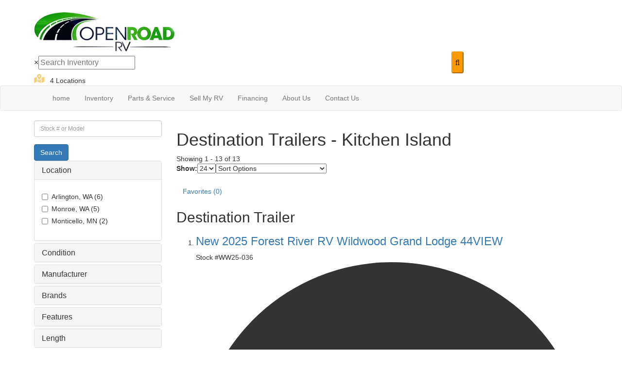

--- FILE ---
content_type: text/html; charset=utf-8
request_url: https://www.openroadrvcenter.com/product/destination-trailer/kitchen-island
body_size: 45137
content:

<!DOCTYPE HTML>
<html lang="en" prefix="og: http://ogp.me/ns#">
<head id="head">
    <meta name="viewport" content="width=device-width, initial-scale=1.0, maximum-scale=1.0">
    <meta charset="utf-8">
    <meta name="description" content="Destination Trailers - Kitchen Island"/>

        <link rel="canonical" href="https://www.openroadrvcenter.com/product/destination-trailer/kitchen-island"/>
            <meta property="og:type" content="website"/>
            <meta property="og:site_name" content="Open Road RV"/>
            <meta property="og:url" content="https://www.openroadrvcenter.com/product/destination-trailer/kitchen-island"/>
            <meta property="og:title" content="Destination Trailers - Kitchen Island"/>
            <meta property="og:description" content="Destination Trailers - Kitchen Island"/>
    <title>Destination Trailers - Kitchen Island</title>

    <script src="https://assets-cdn.interactcp.com/interactrv/js/common_netcore/tealium-consent.js+helpers.js.pagespeed.jc.x14P9V6YbH.js"></script><script>eval(mod_pagespeed_sMRXQjwiH8);</script>
<script>eval(mod_pagespeed_bP7e21GIIl);</script>




    <!-- Google Tag Manager -->
    <script>(function(w,d,s,l,i){w[l]=w[l]||[];w[l].push({'gtm.start':new Date().getTime(),event:'gtm.js'});var f=d.getElementsByTagName(s)[0],j=d.createElement(s),dl=l!='dataLayer'?'&l='+l:'';j.async=true;j.src='https://www.googletagmanager.com/gtm.js?id='+i+dl;f.parentNode.insertBefore(j,f);})(window,document,'script','dataLayer','');</script>
    <!-- end Google Tag Manager -->

        <link href="https://assets-cdn.interactcp.com/interactrv/css/common/ds-global.css,qversion=1.130.106.0.pagespeed.ce.xk_-o-vb6O.css" type="text/css" rel="stylesheet"/>
    <link rel="stylesheet" type="text/css" href="https://assets.interactcp.com/interactrv/css/fontawesome/css/all.min.css.pagespeed.ce.AMPg4qa4Wl.css"/>
    
<link rel="preconnect" href="https://fonts.googleapis.com">
<link rel="preconnect" href="https://fonts.gstatic.com" crossorigin>
<link href="https://fonts.googleapis.com/css2?family=Archivo:ital,wght@0,100..900;1,100..900&family=Montserrat:ital,wght@0,100..900;1,100..900&family=Nunito+Sans:ital,opsz,wght@0,6..12,200..1000;1,6..12,200..1000&display=swap" rel="stylesheet">
<link rel="stylesheet" href="//maxcdn.bootstrapcdn.com/bootstrap/3.3.6/css/bootstrap.min.css"/>

<link rel="preconnect" href="https://fonts.googleapis.com">
<link rel="preconnect" href="https://fonts.gstatic.com" crossorigin="">
<link rel="stylesheet" href="https://fonts.googleapis.com/css?family=Roboto:400,600,900" media="all">
<link href="//assets-cdn.interactcp.com/interactrv/css/common/ds-global.css.pagespeed.ce.xk_-o-vb6O.css" type="text/css" rel="stylesheet"/>
<link rel="stylesheet" type="text/css" href="//assets.interactcp.com/openroadrvcenter,_css,_360947_default.css+openroadrvcenter,_css,_360947_client.css+interactrv,_css,_common,_jquery.typeahead.css.pagespeed.cc.H5G8z0Ddmq.css"/>







<![endif]-->
<script src="//ajax.googleapis.com/ajax/libs/jquery/1.8.3/jquery.min.js" type="text/javascript"></script> 

<link rel="apple-touch-icon-precomposed" sizes="57x57" href="//www.openroadrvcenter.com/openroadrvcenter/images/favicon/apple-touch-icon-57x57.png"/>
<link rel="apple-touch-icon-precomposed" sizes="114x114" href="//www.openroadrvcenter.com/openroadrvcenter/images/favicon/apple-touch-icon-114x114.png"/>
<link rel="apple-touch-icon-precomposed" sizes="72x72" href="//www.openroadrvcenter.com/openroadrvcenter/images/favicon/apple-touch-icon-72x72.png"/>
<link rel="apple-touch-icon-precomposed" sizes="144x144" href="//www.openroadrvcenter.com/openroadrvcenter/images/favicon/apple-touch-icon-144x144.png"/>
<link rel="apple-touch-icon-precomposed" sizes="120x120" href="//www.openroadrvcenter.com/openroadrvcenter/images/favicon/apple-touch-icon-120x120.png"/>
<link rel="apple-touch-icon-precomposed" sizes="152x152" href="//www.openroadrvcenter.com/openroadrvcenter/images/favicon/apple-touch-icon-152x152.png"/>
<link rel="icon" type="image/png" href="//www.openroadrvcenter.com/openroadrvcenter/images/favicon/favicon-32x32.png" sizes="32x32"/>
<link rel="icon" type="image/png" href="//www.openroadrvcenter.com/openroadrvcenter/images/favicon/favicon-16x16.png" sizes="16x16"/>
<meta name="application-name" content="www.openroadrvcenter.com - Monroe WA Dealer"/>
<meta name="msapplication-TileColor" content="#FFFFFF"/>
<meta name="msapplication-TileImage" content="//www.openroadrvcenter.com/openroadrvcenter/images/favicon/mstile-144x144.png"/>
<meta property="og:image" content="https://www.openroadrvcenter.com/openroadrvcenter/images/facebook-banner.jpg"/>

<!--Dealer Owned GA4 3/3/25-->

<!-- Google tag (gtag.js) --> <script async src="https://www.googletagmanager.com/gtag/js?id=G-J4N332QQ84"></script> <script>window.dataLayer=window.dataLayer||[];function gtag(){dataLayer.push(arguments);}gtag('js',new Date());gtag('config','G-J4N332QQ84');</script>

<!-- dealer-id and auto-install should be passed to script definition -->
<script type="text/javascript" src="https://plugin.qualifywizard.com/lib/qw-plugin.js?dealerId=18204&autoInstall"></script>

<meta name="google-site-verification" content="IklUodgObhuHCk8so5SAbLLN_RwEPtlcVYWsFmYzupI"/>

<meta name="google-site-verification" content="6aI0EzPuT3tEr7tqF8sJb2I3Q0h1pilDar2kIwbOgWE"/>

<!--<script type="text/javascript" src="https://cdn.customerconnections.io/Script/Script/e947a655c2cd4b249b3bc3229d95954f" defer></script>-->

<!-- Meta Pixel Code -->
<script>!function(f,b,e,v,n,t,s){if(f.fbq)return;n=f.fbq=function(){n.callMethod?n.callMethod.apply(n,arguments):n.queue.push(arguments)};if(!f._fbq)f._fbq=n;n.push=n;n.loaded=!0;n.version='2.0';n.queue=[];t=b.createElement(e);t.async=!0;t.src=v;s=b.getElementsByTagName(e)[0];s.parentNode.insertBefore(t,s)}(window,document,'script','https://connect.facebook.net/en_US/fbevents.js');fbq('init','405793634394613');fbq('track','PageView');</script>
<noscript><img height="1" width="1" style="display:none" src="https://www.facebook.com/tr?id=405793634394613&ev=PageView&noscript=1"/></noscript>
<!-- End Meta Pixel Code -->
<meta name="google-site-verification" content="LldgByOFUdw-Xcl65vkrBfPyhIPxaCLabCRtzCwWxUk"/>

<meta name="google-site-verification" content="wSE_w48wdVRMnrDnfpIhc9bvZhTe_0kRHAVMjFDg9Gk"/>
<!-- Google tag (gtag.js) -->
<script async src="https://www.googletagmanager.com/gtag/js?id=AW-778864857"></script>
<script>window.dataLayer=window.dataLayer||[];function gtag(){dataLayer.push(arguments);}gtag('js',new Date());gtag('config','AW-778864857');</script>

<!-- Google tag (gtag.js) -->
<script async src="https://www.googletagmanager.com/gtag/js?id=AW-10861254043"></script>
<script>window.dataLayer=window.dataLayer||[];function gtag(){dataLayer.push(arguments);}gtag('js',new Date());gtag('config','AW-10861254043');</script>

<script>gtag('config','AW-10861254043/NKTaCPrm2tMbEJurhrso',{'phone_conversion_number':'(763) 295-3434'});</script>

<!-- Google tag (gtag.js) -->
<script async src="https://www.googletagmanager.com/gtag/js?id=AW-778864857"></script>
<script>window.dataLayer=window.dataLayer||[];function gtag(){dataLayer.push(arguments);}gtag('js',new Date());gtag('config','AW-778864857');</script>

<script>gtag('config','AW-778864857/dPzHCIaqmb4DENmRsvMC',{'phone_conversion_number':'(360) 217-8785'});</script>


    

    <script type="text/javascript" src="https://assets-cdn.interactcp.com/interactrv/js/common_netcore/jquery.supplemental.js.pagespeed.jm.bsdKKFmc8m.js"></script>
<script type="text/javascript" src="https://assets.interactcp.com/openroadrvcenter/js/openroadrvcenter_com/site.js.pagespeed.jm.y3MIjSgKu2.js"></script>

    
    <!-- For ContactAtOnce chat referrer tracking -->
    <script type="text/javascript">$(function(){if(window.lpTag!==undefined&&window.lpTag.vars!==undefined){lpTag.vars.push([{'name':'referrer','value':'openroadrvcenter.com'}]);}});</script>

<script type="text/javascript">(function(){var regEx=/(?:(?:(?:(?:\d{1,2})(?:[-\.\s]))?)?(?:(?:\((?:\d{3})\))|(?:\d{3}))(?:[-\.\s])(?:\d{3})(?:[-\.\s])(?:\d{4}))|(tel:\d{10})/g;var regExParts=["(?:(?:(?:(?:\\d{1,2})(?:[-\\.\\s]))?)?(?:(?:\\((?:",")\\))|(?:","))(?:[-\\.\\s])(?:",")(?:[-\\.\\s])(?:","))|(tel:",")"];var escapeRegExp=function(str){return str.replace(/([.*+?^${}()|\[\]\/\\])/g,"\\$1");};$.fn.getPhoneNumbers=function(){var numbers=[];$(this).find(":not(iframe):not(input):not(select):not(textarea):not(.no-phone-tracking)").contents().filter(function(){return this.nodeType!=1;}).each(function(){var matches=$(this).text().match(regEx);if(matches!==null){for(var i=0;i<matches.length;i++){var match=matches[i];if(match.indexOf('tel:')===0){match=match.substring(4);}if(numbers.indexOf(match)===-1){numbers.push(match);}}}});return numbers;};var specificTrackingNumbers=[];var phoneTrackingApplied=false;var setByLeadTracking=false;$.fn.setPhoneTrackingNumber=function(number,filter,leadTracking){if(setByLeadTracking&&!leadTracking){return;}if(number!==undefined&&number!==''){console.log("Phone Tracking: Tracking number set. New Number: "+number+"; Filter: "+filter+"; Lead Tracking: "+leadTracking);specificTrackingNumbers.push({newNum:number,filter:filter});if(phoneTrackingApplied===true){applyPhoneTracking($(document),number,filter);}}};var applyPhoneTracking=function($el,number,filter){var find;if(filter===undefined||filter===null||filter===''){console.log('Phone Tracking: Applying phone tracking: '+number);find=regEx;}else{var phoneFilter=filter;if(filter.indexOf('{')===0){var filterObj=JSON.parse(filter);phoneFilter=filterObj.phone;}var phoneDigits=phoneFilter.replace(/\D+/g,'');if(phoneDigits.length===10){console.log('Phone Tracking: Replacing "'+filter+'" with "'+number+'"');var customRegex=regExParts[0]+phoneDigits.substring(0,3)+regExParts[1]+phoneDigits.substring(0,3)+regExParts[2]+phoneDigits.substring(3,6)+regExParts[3]+phoneDigits.substring(6,10)+regExParts[4]+phoneDigits+regExParts[5];find=new RegExp(customRegex,"g");}else{console.log('Phone Tracking: Replacing "'+filter+'" with "'+number+'"');find=new RegExp(escapeRegExp(filter),"g");}}var regExNumberReplacer=function(val){return val.indexOf('tel:')===0?'tel:'+number.replace(/-/g,''):number;};$el.find(":not(iframe):not(input):not(select):not(textarea):not(.no-phone-tracking)").contents().filter(function(){return this.nodeType!=1;}).each(function(){var $this=$(this);var output=$this.text().replace(find,regExNumberReplacer);if(output!=$this.text()){var parent=$this.parent('a');$this.wrap("<p></p>").parent('p').html(output).contents().unwrap();if(parent.length){if(parent.attr("href")!==undefined){parent.attr("href",parent.attr("href").replace(find,regExNumberReplacer));}if(parent.attr("title")!==undefined){parent.attr("title",parent.attr("title").replace(find,regExNumberReplacer));}};}});};$.fn.applyPhoneTracking=function(){var $this=$(this);for(var i=0;i<specificTrackingNumbers.length;i++){applyPhoneTracking($this,specificTrackingNumbers[i].newNum,specificTrackingNumbers[i].filter);}return this;};$(function(){$(document).applyPhoneTracking();phoneTrackingApplied=true;console.log("Phone Tracking: $(document).applyPhoneTracking() was called");});})();</script>

</head>
<body id="page-360953" data-content-id="360953" data-tealium_ga4id="G-Q7CH4FKT7V" data-tealium_profile="ignite-marketing" data-dealer-name="Open Road RV" data-dealer-siteid="732" data-dealer-accountid="415" data-dealer-city="Monroe" data-dealer-state="WA" data-dealer-zip="98272" data-dealer-phone="360-217-8785" data-dealer-account-type="Client" class="
save-utm-tags-with-leads

">
    <div id="fb-root"></div>
    <!-- Google Tag Manager (noscript) -->
    <noscript>
        <iframe src="https://www.googletagmanager.com/ns.html?id=" height="0" width="0" style="display:none;visibility:hidden"></iframe>
    </noscript>
    <!-- end Google Tag Manager (noscript) -->

    


<a href="#main" class="sr-only">Skip to main content</a> <marquee> <span> <a href="https://www.openroadrvcenter.com/rv-search" style="color: #fff; text-decoration: none;">✨Don't Miss Our Winter RV Savings Event - Going on Now! Savings Up to 45% Off MSRP✨</a> </span> </marquee><header id="site-header">
<div class="container">
<div class="logo"><a href="/"> <img src="https://assets-cdn.interactcp.com/openroadrvcenter/images/images_202501060525086002142875.webp,qmodified=0106202517250859.pagespeed.ce.Ffzelq-3G7.webp" alt="" data-assetid=""> </a></div>
<div class="top-loc-wrapper"><!--<div class="top-loc"><a href="tel:(360) 200-5716">MONROE, WA <i class="fa-solid fa-phone"></i> (360) 200-5716</a></div>
<div class="top-loc"><a href="tel:(360) 205-5917">ARLINGTON, WA <i class="fa-solid fa-phone"></i> (360) 205-5917</a></div>
<div class="top-loc"><a href="tel:(763) 260-8503">MONTICELLO, MN <i class="fa-solid fa-phone"></i> (763) 260-8503</a></div> -->
<div class="irv-keyword-search-in-header">
<div class="irv-keyword-search-wrapper">
<div class="irv-keyword-search">


<form id="form-keywordSearch-d743a5ff-ba55-48a3-a907-e0dfb6852821" name="form-keywordSearch">
    <div class="typeahead__container">
        <div class="typeahead__field">
            <div class="typeahead__query">
                <input class="keyword-search" name="keywordSearch[query]" placeholder="Search" autocomplete="off" data-autoSubmitThreshold="1">
            </div>
            <div class="typeahead__button">
                <button type="button">
                    <i class="typeahead__search-icon"></i>
                </button>
            </div>
        </div>
    </div>
</form>

<script>
    $(function () {
        $('#form-keywordSearch-d743a5ff-ba55-48a3-a907-e0dfb6852821 .keyword-search').on('keydown', function (e) {
            if (e.key === 'Enter' || e.keyCode === 13) {
				onKeywordSearchSubmit(e);
            }
        });

		$('#form-keywordSearch-d743a5ff-ba55-48a3-a907-e0dfb6852821 .typeahead__button').on('click', function (e) {
			onKeywordSearchSubmit(e);
        });

        $.typeahead({
            input: '#form-keywordSearch-d743a5ff-ba55-48a3-a907-e0dfb6852821 .keyword-search',
            minLength: 0,
            maxItem: 9,
            maxItemPerGroup: 8,
            hint: true,
            searchOnFocus: false,
            blurOnTab: false,
            // item: The matched item (object)
            // displayKey: The matched item display key (string)
            // return undefined to skip to next item
            // return false to attempt the matching function on the next displayKey
            // return true to add the item to the result list
            // return item object to modify the item and add it to the result list
            matcher: function (item, displayKey) {
                if (item.mode === 'single') {
                    if (window.Typeahead["#form-keywordSearch-d743a5ff-ba55-48a3-a907-e0dfb6852821 .keyword-search"].items.find(x => x.filter === item.filter)) {
                        return undefined;
                    }
                }

                return true;
            },
            multiselect: {
                limit: 10,
                limitTemplate: 'You can\'t select more than 10 search terms',
                matchOn: ["name"],
                cancelOnBackspace: true
            },
            templateValue: "{{name}}",
            display: ["name"],
            emptyTemplate: 'No result for {{query}}',
            group: true,
            groupOrder: ["keywords", "stocknumber"],
            source: {
                keywords: {
                    data: function () {
                        var deferred = $.Deferred();

                        var cacheItem = window.localStorage.getItem('KeywordSearchTypeaheadCache');
                        if (cacheItem != null) {
                            cacheItem = JSON.parse(cacheItem);
                            if (new Date(cacheItem.expiration) > new Date()) {
                                deferred.resolve(cacheItem.data);
                                return deferred;
                            }
                        }

                        $.get("/rebraco/DataNugget/KeywordSearchTypeahead?accountId=415", function (data) {
                            if (Array.isArray(data)) {
                                var expiration = new Date();
                                expiration.setTime(expiration.getTime() + (4 * 60 * 60 * 1000)); // 4 hours
                                var cacheItem = { data: data, expiration: expiration };
                                window.localStorage.setItem('KeywordSearchTypeaheadCache', JSON.stringify(cacheItem));
                                deferred.resolve(data);
                            } else {
                                deferred.reject("Invalid data.");
                            }
                        });

                        return deferred;
                    }
                },
                stocknumber: {
                    data: []
                }
            },
            callback: {
                onSearch: function (node, query) {
                    // add a stock number item at the end if a stock number hasn't already been selected
                    if (!window.Typeahead["#form-keywordSearch-d743a5ff-ba55-48a3-a907-e0dfb6852821 .keyword-search"].items.find(x => x.group === 'stocknumber')) {
                        // clear previous stock number source item
                        window.Typeahead["#form-keywordSearch-d743a5ff-ba55-48a3-a907-e0dfb6852821 .keyword-search"].source.stocknumber.length = 0;

                        // only if not exact match for something else
                        if (!window.Typeahead["#form-keywordSearch-d743a5ff-ba55-48a3-a907-e0dfb6852821 .keyword-search"].source.keywords.find(x => x.name.toLowerCase() === query.toLowerCase())) {
                            window.Typeahead["#form-keywordSearch-d743a5ff-ba55-48a3-a907-e0dfb6852821 .keyword-search"].source.stocknumber.push({
                                filter: "stocknumber",
                                filterValues: query,
                                group: "stocknumber",
                                name: 'Show all results for ' + query,
                                sortOrder: 1
                            });
                        }
                    }
                },
                onClickAfter: function (node, a, item, event) {
                    var autoSubmitThreshold = $(node).attr('data-autoSubmitThreshold');
                    if (autoSubmitThreshold > 0 && window.Typeahead['#form-keywordSearch-d743a5ff-ba55-48a3-a907-e0dfb6852821 .keyword-search'].items.length >= autoSubmitThreshold) {
                        $(node).closest('form').submit();
                    }
                },
                onSubmit: function (node, form, items, event) {
                    event.preventDefault();

                    var qs = {};
                    for (var i = 0; i < items.length; i++) {
                        var fullFilter = items[i].filter;
                        var fullFilterValues = items[i].filterValues;
                        var filters = fullFilter.split('~~');
                        var filterValueSets = fullFilterValues.split('~~');
                        for (var j = 0; j < filters.length; j++) {
                            var currFilter = filters[j];
                            var currFilterValues = filterValueSets[j];

                            if (qs[currFilter] === undefined) {
                                qs[currFilter] = currFilterValues;
                            }
                            else {
                                qs[currFilter] = combineFilterVals(qs[currFilter], currFilterValues);
                            }
                        }
                    }

                    // always set s to true so results are shown even if CMS "Search Mode" setting is enabled
                    qs["s"] = "true";

                    var builtQs = $.param(qs);
                    location.href = "/rv-search?" + builtQs;
                }
            }
        });

		function onKeywordSearchSubmit(e) {
			e.preventDefault();
			e.stopImmediatePropagation();
			e.stopPropagation();

			var query = $('#form-keywordSearch-d743a5ff-ba55-48a3-a907-e0dfb6852821 .keyword-search').val().trim();
			if (query.length) {
				var exactMatchIndex = window.Typeahead["#form-keywordSearch-d743a5ff-ba55-48a3-a907-e0dfb6852821 .keyword-search"].result.findIndex(x => x.name.toLowerCase() === query.toLowerCase());
				var hintIndex = exactMatchIndex !== -1 ? exactMatchIndex : (window.Typeahead["#form-keywordSearch-d743a5ff-ba55-48a3-a907-e0dfb6852821 .keyword-search"].hintIndex ?? 0); // default to first item in the list if no hint
				$('#form-keywordSearch-d743a5ff-ba55-48a3-a907-e0dfb6852821 li.typeahead__item[data-index=' + hintIndex + ']').click();
			}
			else {
				$('#form-keywordSearch-d743a5ff-ba55-48a3-a907-e0dfb6852821').submit();
			}
		}

        function arrayUnique(array) {
            var a = array.concat();
            for (var i = 0; i < a.length; ++i) {
                for (var j = i + 1; j < a.length; ++j) {
                    if (a[i] === a[j])
                        a.splice(j--, 1);
                }
            }

            return a;
        }

        function combineFilterVals(vals1, vals2) {
            vals1 = vals1.split(',');
            vals2 = vals2.split(',');
            return arrayUnique(vals1.concat(vals2)).join(',');
        }
    });
</script>
</div>
</div>
<div class="visible-xs visible-sm text-or-standard-search"><span>OR</span></div>
</div>
<div class="dropdown locations-toggle">
<div class="dropdown-toggle" aria-haspopup="true" data-toggle="dropdown"><svg xmlns="http://www.w3.org/2000/svg" width="29" height="20" viewbox="0 0 25 15" fill="none"> <path d="M9.26709 0C7.07959 0 5.32959 1.78125 5.32959 3.9375C5.32959 5.71875 7.89209 8.90625 8.86084 10.0938C9.07959 10.3125 9.42334 10.3125 9.64209 10.0938C10.6108 8.90625 13.2046 5.71875 13.2046 3.9375C13.2046 1.78125 11.4233 0 9.26709 0ZM9.26709 5.25C8.51709 5.25 7.95459 4.6875 7.95459 3.9375C7.95459 3.21875 8.51709 2.625 9.26709 2.625C9.98584 2.625 10.5796 3.21875 10.5796 3.9375C10.5796 4.6875 9.98584 5.25 9.26709 5.25ZM0.89209 6.75C0.51709 6.90625 0.26709 7.28125 0.26709 7.6875V15.5C0.26709 15.875 0.61084 16.125 0.92334 15.9688L5.26709 14V6.71875C4.98584 6.21875 4.73584 5.75 4.57959 5.28125L0.89209 6.75ZM9.26709 11.25C8.79834 11.25 8.39209 11.0625 8.11084 10.7188C7.48584 10 6.82959 9.1875 6.26709 8.3125V14L12.2671 16V8.3125C11.6733 9.1875 11.0171 10 10.3921 10.7188C10.1108 11.0625 9.70459 11.25 9.26709 11.25ZM17.5796 5.0625L13.2671 7V16L17.6108 14.2812C17.9858 14.125 18.2671 13.75 18.2671 13.3438V5.53125C18.2671 5.15625 17.8921 4.90625 17.5796 5.0625Z" fill="#f7cf7d"></path> </svg> 4 Locations <i class="fa fa-chevron-down"></i></div>


<div class="location-dropdown dropdown-menu" aria-labelledby="location-toggle">
<div class="location">
<div class="loc-info-block">
<div class="loc-name"><a href="/locations/monroe">Monroe, WA</a></div>
<div class="loc-address">1175 Village Way<br/>Monroe, WA 98272</div>
<a href="https://maps.app.goo.gl/kBxJ5LYVNjC4RGMp9" target="_blank" rel="noopener" class="loc-directions"> Get Directions </a></div>
<a href="/locations/rvs-for-sale-monroe" class="btn btn-secondary loc-cta" rel="noopener">Shop Now </a></div>
<hr/>
<div class="location">
<div class="loc-info-block">
<div class="loc-name"><a href="/locations/arlington">Arlington, WA</a></div>
<div class="loc-address">16424 Smokey Point Blvd<br/>Arlington, WA 98223</div>
<a href="https://maps.app.goo.gl/gziQYS81RHPmeuV17" target="_blank" rel="noopener" class="loc-directions"> Get Directions </a></div>
<a href="/locations/rvs-for-sale-arlington" class="btn btn-secondary loc-cta" rel="noopener">Shop Now </a></div>
<hr/>
<div class="location">
<div class="loc-info-block">
<div class="loc-name"><a href="/locations/ellensburg">Ellensburg, WA</a></div>
<div class="loc-address">2502 W Dolarway Rd<br/>Ellensburg, WA 98926</div>
<a href="https://maps.app.goo.gl/3Q7qKHAHFQsV3iNSA" target="_blank" rel="noopener" class="loc-directions"> Get Directions </a></div>
<a href="/locations/rvs-for-sale-ellensburg" class="btn btn-secondary loc-cta" rel="noopener">Shop Now </a></div>
<hr/>
<div class="location">
<div class="loc-info-block">
<div class="loc-name"><a href="/locations/monticello">Monticello, MN</a></div>
<div class="loc-address">3880 Chelsea Rd W <br/>Monticello, MN 55362</div>
<a href="https://maps.app.goo.gl/se8Yc7c47Fk6ZWTL6" target="_blank" rel="noopener" class="loc-directions"> Get Directions </a></div>
<a href="/locations/rvs-for-sale-monticello" class="btn btn-secondary loc-cta" rel="noopener">Shop Now </a></div>
</div>
</div>
</div>
</div>
</header><!-- Main Nav -->


<nav id="main-nav" class="navbar navbar-justified navbar-default" role="navigation">
<div class="container">
<div class="navbar-header btn-group visible-xs visible-sm"><button type="button" class="btn btn-primary pull-left" data-toggle="collapse" data-target=".navbar-collapse"> <span class="sr-only">Toggle navigation</span> <i class="fa fa-bars"></i> Menu </button> <a href="/contact-us" class="btn btn-primary pull-right"> <span class="sr-only">Contact Us</span><i class="fa fa-phone"></i> Contact </a> <button type="button" class="btn btn-primary pull-right" data-toggle="collapse" data-target=".top-search"><span class="sr-only">RV Search</span><i class="fa fa-search"></i> Search</button></div>
<div class="collapse navbar-collapse">
<ul class="nav navbar-nav nav-left">
<li><a href="/"><i class="fa fa-home"> </i> <span>home</span></a></li>
<li class="dropdown"><a data-toggle="dropdown" href="#">Inventory <i class="fa fa-caret-down"></i></a><b data-toggle="dropdown"><i class="fa fa-plus" aria-hidden="true"></i></b>
<ul class="dropdown-menu mega-menu-inventory hidden-xs hidden-sm">
<li>
<div class="rv-types">


<div class="home-types-bar">
<div class="container"><nav class="rv-types">
<ul>
<li><a href="/product/folding-pop-up-camper"> <img src="https://assets.interactcp.com/sitesmith/images/icon/product-type/realistic/popup-forest,P20river-rockwood,P20extreme,P20sports.png,qmodified=1104202417414466.pagespeed.ce.83UvItDX9s.png" alt="Folding Pop-Up Camper" width="188" height="85" data-assetid=""/> Tent Trailers </a></li>
<li><a href="/product/travel-trailer"> <img src="https://assets-cdn.interactcp.com/openroadrvcenter/images/rvtypes/rv-type-tt.png,qmodified=0123202517092347.pagespeed.ce.exMF7_R-k0.png" alt="Travel Trailer" width="188" height="85" data-assetid="50376093"/> Travel Trailers </a></li>
<li><a href="/product/fifth-wheel"> <img src="https://assets-cdn.interactcp.com/openroadrvcenter/images/rvtypes/rv-type-fw.png,qmodified=1020202318323348.pagespeed.ce.VqWq1VN9Bj.png" alt="Fifth Wheel" width="188" height="85" data-assetid="40361048"/> Fifth Wheels </a></li>
<li><a href="/product/toy-hauler"> <img src="https://assets.interactcp.com/sitesmith/images/icon/product-type/realistic/th-heartland-2024-torque-tt.png,qmodified=1114202415132934.pagespeed.ce.5cO2K5JxW2.png" alt="Motor Home Class A - Diesel - Toy Hauler" width="188" height="85" data-assetid=""/> Toy Haulers </a></li>
<li><a href="/product/motor-home"> <img src="https://assets.interactcp.com/sitesmith/images/icon/product-type/realistic/class-a-thormotorcoach-2024-windsport.png,qmodified=1113202420571083.pagespeed.ce.ZpbwYNP_Mu.png" alt="Class A" width="188" height="85" data-assetid=""/> Motorhomes </a></li>
<li><a href="/product/destination-park-models"> <img src="https://assets-cdn.interactcp.com/openroadrvcenter/images/rvtypes/rv-type-park-destination.png,qmodified=0123202517095486.pagespeed.ce.LW5KhyMvjp.png" alt="Park/Destination Model" width="188" height="85" data-assetid="50376095"/>Park/Destination Model</a></li>
<li><a href="/used-rvs-for-sale"> <img src="https://assets-cdn.interactcp.com/openroadrvcenter/images/rvtypes/rv-type-used.png,qmodified=0123202517102202.pagespeed.ce.AAvYwxMJYm.png" alt="Used RVs" width="188" height="85" data-assetid="50376096"/>Pre-Owned</a></li>
</ul>
</nav></div>
</div>
</div>
<div class="mega-menu-inventory-sidebar">
<div><a class="btn btn-primary" href="/rv-search">All Inventory</a></div>
<div><a class="btn btn-primary" href="/new-rvs-for-sale">New RVs</a></div>
<div><a class="btn btn-primary" href="/used-rvs-for-sale">Used RVs</a></div>
<div><a class="btn btn-primary" href="/locations/rvs-for-sale-washington">Washington Inventory</a></div>
<div><a class="btn btn-primary" href="/locations/rvs-for-sale-minnesota">Minnesota Inventory</a></div>
<div><a class="btn btn-primary" href="/rv-specials">RV Specials</a></div>
<div><a class="btn btn-primary" href="/tow-guides">Tow Guides</a></div>
<div><a class="btn btn-primary" href="/deal-of-the-week">Deal of the Week</a></div>
<div><a href="/shopper-guide"><img src="https://assets-cdn.interactcp.com/openroadrvcenter/images/shoppers-guide-banner.jpg,qmodified=0122202519513145.pagespeed.ce.PfxFYHGFKJ.jpg" alt="Shopper Guide"></a></div>
</div>
</li>
</ul>
<ul class="dropdown-menu hidden-md hidden-lg hidden-xl">
<li><a href="/rv-search">All Inventory</a></li>
<li><a href="/new-rvs-for-sale">New RVs</a></li>
<li><a href="/used-rvs-for-sale">Used RVs</a></li>
<li><a href="/locations/rvs-for-sale-washington">Washington Inventory</a></li>
<li><a href="/locations/rvs-for-sale-minnesota">Minnesota Inventory</a></li>
<li><a href="/rv-specials">RV Specials</a></li>
<li><a href="/tow-guides">Tow Guides</a></li>
<li><a href="/deal-of-the-week">Deal of the Week</a></li>
<li><a href="/shopper-guide">Shopper Guide</a></li>
</ul>
</li>
<li class="dropdown"><a data-toggle="dropdown" href="#"> Parts &amp; Service <i class="fa fa-caret-down" aria-hidden="true"></i> </a> <b data-toggle="dropdown"><i class="fa fa-plus" aria-hidden="true"></i></b>
<ul class="dropdown-menu">
<li><a href="/rv-parts">RV Parts</a></li>
<li><a href="/rv-service">RV Service</a></li>
</ul>
</li>
<li class="dropdown"><a data-toggle="dropdown" href="#"> Sell My RV <i class="fa fa-caret-down" aria-hidden="true"></i> </a> <b data-toggle="dropdown"><i class="fa fa-plus" aria-hidden="true"></i></b>
<ul class="dropdown-menu">
<li><a href="/sell-your-rv">Sell Your RV</a></li>
<li><a href="/contact-us-trade-ins">Trade or Consign</a></li>
</ul>
</li>
</ul>
<ul class="nav navbar-nav nav-right">
<li class="dropdown"><a data-toggle="dropdown" href="#"> Financing <i class="fa fa-caret-down" aria-hidden="true"></i> </a> <b data-toggle="dropdown"><i class="fa fa-plus" aria-hidden="true"></i></b>
<ul class="dropdown-menu">
<li><a href="/rv-financing">RV Financing</a></li>
<li><a href="/pre-qualify-no-ssn-required">Pre-Qualify No SSN</a></li>
</ul>
</li>
<li class="dropdown"><a data-toggle="dropdown" href="#"> About Us <i class="fa fa-caret-down" aria-hidden="true"></i> </a> <b data-toggle="dropdown"><i class="fa fa-plus" aria-hidden="true"></i></b>
<ul class="dropdown-menu">
<li><a href="/about-us">About Us</a></li>
<li><a href="/visit-thousand-trails">Visit Thousand Trails</a></li>
<li class="dropdown-submenu"><a href="#" class="dropdown-submenu-toggle" tabindex="-1">Locations <i class="fa fa-caret-right" aria-hidden="true"></i></a>
<ul class="dropdown-menu">
<li><a href="/locations/arlington">Arlington, WA</a></li>
<li><a href="/locations/monroe">Monroe, WA</a></li>
<li><a href="/locations/ellensburg">Ellensburg, WA</a></li>
<li><a href="/locations/monticello">Monticello, MN</a></li>
</ul>
</li>
<li><a href="/careers">Employment</a></li>
<li><a href="/testimonials">Testimonials</a></li>
<li><a href="/submit-testimonial">Submit Testimonial</a></li>
<li><a href="/blog">Our Blog</a></li>
</ul>
</li>
<li><a href="/contact-us">Contact Us</a></li>
</ul>
</div>
</div>
</nav>
<!-- End Main Nav -->
<div id="top-search-container" class="subpage-search">
<div class="container">
<div class="collapse top-search"><span class="h2 heading">RV Search</span>
    <div role="form" id="topSearchFormMobile" class="SearchPanel form-inline">





<div class="form-group SearchRow ConditionWrapper"><label for="condition">New or Used</label><select id="condition" class="form-control condition" name="condition">
<option value="">New and Used</option>
<option value="1">New Only</option>
<option value="0">Used Only</option>
</select></div>


<div class="form-group SearchRow TypesWrapper"><label for="types">RV Type</label>


        <select name="types" id="types" class="form-control DropDownList types" autocomplete="off">

<option value="" selected="selected" data-sort="1">All Types</option>
<option value="1" data-sort="2">A-Frames</option>
<option value="3" data-sort="2">Destination Trailer</option>
<option value="4" data-sort="2">Expandable</option>
<option value="5" data-sort="2">Fifth Wheel</option>
<option value="7" data-sort="2">Folding Pop-Up Camper</option>
<option value="169" data-sort="2">Motor Home  Mega C - Diesel</option>
<option value="9" data-sort="2">Motor Home Class A</option>
<option value="10" data-sort="2">Motor Home Class A - Diesel</option>
<option value="11" data-sort="2">Motor Home Class A - Diesel - Toy Hauler</option>
<option value="12" data-sort="2">Motor Home Class A - Toy Hauler</option>
<option value="13" data-sort="2">Motor Home Class B</option>
<option value="116" data-sort="2">Motor Home Class B - Diesel</option>
<option value="14" data-sort="2">Motor Home Class B+</option>
<option value="15" data-sort="2">Motor Home Class B+ - Diesel</option>
<option value="16" data-sort="2">Motor Home Class C</option>
<option value="20" data-sort="2">Motor Home Class C +</option>
<option value="17" data-sort="2">Motor Home Class C - Diesel</option>
<option value="18" data-sort="2">Motor Home Class C - Diesel - Toy Hauler</option>
<option value="19" data-sort="2">Motor Home Class C - Toy hauler</option>
<option value="21" data-sort="2">Motor Home Super C</option>
<option value="95" data-sort="2">Motor Home Super C - Diesel</option>
<option value="119" data-sort="2">Motor Home Super C - Diesel - Toy Hauler</option>
<option value="22" data-sort="2">Park Models</option>
<option value="23" data-sort="2">Park Trailer</option>
<option value="102" data-sort="2">Teardrop Trailer</option>
<option value="25" data-sort="2">Toy Hauler Expandable</option>
<option value="26" data-sort="2">Toy Hauler Fifth Wheel</option>
<option value="28" data-sort="2">Toy Hauler Travel Trailer</option>
<option value="29" data-sort="2">Travel Trailer</option>
<option value="79" data-sort="2">Truck</option>
<option value="30" data-sort="2">Truck Camper</option>
        </select>

</div>


<div class="form-group SearchRow FloorplansWrapper"><label for="Features-prop-4">Floorplans</label>


        <select name="Features-prop-4" id="Features-prop-4" class="form-control DropDownList Features-prop-4" autocomplete="off">

<option value="" selected="selected">All Features</option>
<option value="61">Bath and a Half</option>
<option value="12">Bunk Over Cab</option>
<option value="17">Bunkhouse</option>
<option value="27">Front Bath</option>
<option value="11">Front Bedroom</option>
<option value="69">Front Cargo Deck</option>
<option value="62">Front Entertainment</option>
<option value="4">Front Kitchen</option>
<option value="1">Front Living</option>
<option value="60">Kitchen Island</option>
<option value="63">Loft</option>
<option value="68">Murphy Bed</option>
<option value="65">Outdoor Entertainment</option>
<option value="58">Outdoor Kitchen</option>
<option value="20">Rear Bath</option>
<option value="8">Rear Bedroom</option>
<option value="57">Rear Entertainment</option>
<option value="6">Rear Kitchen</option>
<option value="3">Rear Living Area</option>
<option value="26">Rear Twin</option>
<option value="55">Side Ramp</option>
<option value="25">Two Entry/Exit Doors</option>
<option value="64">Two Full Baths</option>
<option value="59">U Shaped Dinette</option>
<option value="28">V-Nose</option>
<option value="66">Walk-Thru Bath</option>
<option value="70">Wheelchair Accessible</option>
        </select>

</div>


<div class="form-group SearchRow StockNumberWrapper"><label for="SearchStockNumber">Stock # or Model</label><input name="stockNumber" type="text" id="SearchStockNumber" class="form-control SearchStockNumber" placeholder="Stock # or Model"/></div>
        <button type="submit" name="SearchButton" class="btn btn-primary SearchButton ">Search</button>


        <div class="clearBoth"></div>

    </div>
<script type="text/javascript">$(function(){$('#topSearchFormMobile').find('.SearchButton').click(function(e){e.preventDefault();var tmpSearchValues=$('#topSearchFormMobile').find(':input').serializeArray();if(($('#topSearchFormMobile [name="keyword"]').val()||'')!==''){var searchWrapper=$('#topSearchFormMobile');var query=$.map(searchWrapper.find('input').filter(function(){return $(this).val()!=='';}),function(x){return $(x).val();}).join(" ");query+=$.map(searchWrapper.find('option[value!=]:selected'),function(x){return' '+$(x).text();});window.location='/keyword-search?q='+encodeURIComponent(query);return;}var searchValMap={};for(var i=0;i<tmpSearchValues.length;i++){var tmpSearchName=tmpSearchValues[i].name.toLowerCase();if(searchValMap[tmpSearchName]!==undefined&&searchValMap[tmpSearchName]!==''){searchValMap[tmpSearchName]+=","+tmpSearchValues[i].value;}else{searchValMap[tmpSearchName]=tmpSearchValues[i].value;}}var searchValues=[];for(var param in searchValMap){searchValues.push({name:param,value:searchValMap[param]});}var targetPage='/rv-search';var qMark=window.location.href.indexOf('?');var currentPage=qMark>-1?window.location.href.substring(0,qMark):window.location.href;currentPage='/'+currentPage.replace(/^(?:\/\/|[^\/]+)*\//,"");var qsValues;if($('.ajax-unit-list').length){qsValues=$('.ajax-unit-list').ajaxUnitList('getCurrentOpts');}else{qsValues=getUrlVars();if(qsValues!==undefined&&qsValues!==null){qsValues.length=0;}}if(currentPage===targetPage&&qsValues!==undefined&&qsValues!==null){var newQsValues={};for(var prop in qsValues){newQsValues[prop.toLowerCase()]=qsValues[prop];}qsValues=newQsValues;delete qsValues['page'];delete qsValues['s'];for(var param in qsValues){if($('#topSearchFormMobile').find(':input').filter(function(){return $(this).attr("name").toLowerCase()===param;}).length){delete qsValues[param];}}for(var i=0;i<searchValues.length;i++){if(searchValues[i].value!==''){qsValues[searchValues[i].name]=searchValues[i].value;}}var qsArray=[];for(var param in qsValues){qsArray.push({name:param,value:qsValues[param]});}var qs=$.param(qsArray);window.location="/rv-search?s=true"+(qs!==""?"&"+qs:"");}else{var qs=$.param($.grep(searchValues,function(x){return x.value!=='';}));window.location="/rv-search?s=true"+(qs!==""?"&"+qs:"");}return false;});$("#topSearchFormMobile input[type=checkbox]").change(function(){$('#topSearchFormMobile').find('.SearchButton').click();});$('.Brand option, .Manufacturer option, [name="Brand"], [name="Manufacturer"]').each(function(i,el){var $this=$(this);if($this&&$this.val()){$this.val($this.val().toLowerCase().trim());}});$("#topSearchFormMobile input, #topSearchFormMobile select").change(function(){if($(this).val()!==''){$(this).addClass("value-modified");}else{$(this).removeClass("value-modified");}});var data=getUrlVars();if(data!=null){var newQsValues={};for(var prop in data){newQsValues[prop.toLowerCase()]=!isNaN(parseInt(prop,10))?data[prop].toLowerCase():data[prop];}data=newQsValues;if(data["brand"]!==undefined){data["brand"]=data["brand"].toLowerCase().trim();}if(data["manufacturer"]!==undefined){data["manufacturer"]=data["manufacturer"].toLowerCase().trim();}$.each(data,function(key,val){if(data[val]===undefined){return;}var mVals=data[val].indexOf(',')!==-1?mVals=data[val].split(','):null;$('#topSearchFormMobile :input').filter(function(){return $(this).attr("name").toLowerCase()===val;}).each(function(index,el){if($(el).is(":checkbox")||$(el).is(":radio")){if(mVals!=null){if($.inArray($(el).val(),mVals)!==-1){$(el).attr("checked","checked");$(el).addClass("value-modified");}}else if($(el).val()===data[val]){$(el).attr("checked","checked");$(el).addClass("value-modified");}}else{$(el).val(data[val]);if(data[val]!=''&&$(el).val()===data[val]){$(el).addClass("value-modified");}}});});}});</script>

</div>
</div>
</div>
<div class="
container

">
    <div id="mainContainer" class="row">
        <section id="main" class="
col-md-9 col-md-push-3

">
            <div class="pageContent">
    
        <h1>Destination Trailers - Kitchen Island</h1>

</div>




    <!--tow rating goodness-->
    <!--end tow rating goodness-->
    <div class="unit-list ajax-unit-list ds-override">
            <script type="text/javascript">$(function(){var sort='';var urlVars=getUrlVars();if(urlVars!=null){$('.page-sizes').val(urlVars['pagesize']);if(urlVars['sort']!==undefined&&typeof urlVars['sort']=='string'){sort=urlVars['sort'];}}if(sort!==''){$('#sortOptions').val(sort);}});</script>
            <div class="listingPagination listingToolbar">
                <div class="listing-toolbar-inner">

                    <div class="page-size-wrapper-parent">
                        <div class="page-size-wrapper">
                            <div class="visible-item-count">Showing <span class="first-visible-index">1</span> - <span class="last-visible-index">13</span> of <span class="total-units">13</span></div>
                            <div class="page-size-inner-wrapper">
                                <label for="pageSizeTop" class="pull-left">Show:</label>
                                <select id="pageSizeTop" class="pull-left page-sizes">
                                        <option value="24" selected>24</option>
                                        <option value="48">48</option>
                                        <option value="72">72</option>
                                </select>
                            </div>
                        </div>
                    </div>
                    <div class="hidden-xs sort-options-wrapper">
                        <label for="sortOptions" class="sr-only">Sort Options</label>
                        <select id="sortOptions">
                            <option value="">Sort Options</option>
                            <option value="distance-asc" class="distance-sort-option">

                                        Distance (Closest)
                                    							</option>
                            <option value="year-asc">Year (Oldest First)</option>
                            <option value="year-desc">Year (Newest First)</option>
                            <option value="price-asc">Price (Lowest First)</option>
                            <option value="price-desc">Price (Highest First)</option>
                            <option value="length-asc">Length (Shortest First)</option>
                            <option value="length-desc">Length (Longest First)</option>
                            <option value="weight-desc">Weight (Heaviest First)</option>
                            <option value="weight-asc">Weight (Lightest First)</option>
                            <option value="location-asc">Location (A to Z)</option>
                            <option value="location-desc">Location (Z to A)</option>
                        </select>
						<a href="#" id="changeZipLink" class="change-zip-link hide">
							Change Location
						</a>
                    </div>
                    <div class="visible-xs visible-sm">
                        <a href="#" class="mobile-filter-link pull-right" onclick="if(event !== null && event.clientX !== undefined) { gtmAnalyticsEventTrack(this, 'Interactions', 'Clicked', 'Open Mobile Filtered Search', '2', 'false'); }">Filter <i class="fa fa-double-angle-right"></i></a>
                    </div>
                    <div class="mode-options-wrapper" aria-hidden="true">
                        <a class="btn btnListMode listModeActive" onclick="if(event !== null && event.clientX !== undefined) { gtmAnalyticsEventTrack(this, 'Interactions', 'Clicked', 'Layout Toggle', '1', 'true'); }"><i class="fa fa-list"></i></a>
                        <a class="btn btnGridMode " onclick="if(event !== null && event.clientX !== undefined) { gtmAnalyticsEventTrack(this, 'Interactions', 'Clicked', 'Layout Toggle', '1', 'true'); }"><i class="fa fa-th"></i></a>
                    </div>

                    <a href="/favorites" class="btn btn-toolbar-favorites favorites-count-wrapper" onClick="gtmAnalyticsEventTrack(this, 'Interactions', 'Clicked', 'View Favorites (Listing Toolbar)', '2');">
                        <i class="fa fa-heart"></i> <span class="favorites-btn-label">Favorites</span> <span class="favorites-count">(<span data-favorites-count></span>)</span>
                    </a>
                    <div class="clearfix visible-xs"></div>

                </div>
            </div>

        <div class='unitContainer listMode'>


                <div class="unitListHeader">
                    <h2 id='product_3'>Destination Trailer</h2>
                </div>

                <ol class="unitList">



<li class='unit standard-template-v2 newUnit Destination-Trailer -Monticello active-status glp-enabled has-sale-price year-2025'>
	<div class="unit-title-wrapper list-mode">
		<div class="h3 unit-title"><a href="/product/new-2025-forest-river-rv-wildwood-grand-lodge-44view-2867057-3">New 2025 Forest River RV Wildwood Grand Lodge 44VIEW</a></div>
		<div class="unit-stock-info-wrapper">
				<div class="unit-stock-number-wrapper"><span class="stock-number-label">Stock #</span><span class="stock-number-text">WW25-036</span></div>
				<div class="unit-location-wrapper">
					<span class="unit-location-text">
						<svg class="fa-solid fa-location-dot" aria-hidden="true" data-prefix="fas" data-icon="map-marker-alt" role="img" xmlns="http://www.w3.org/2000/svg" viewBox="0 0 384 512" data-fa-i2svg=""><path fill="currentColor" d="M172.268 501.67C26.97 291.031 0 269.413 0 192 0 85.961 85.961 0 192 0s192 85.961 192 192c0 77.413-26.97 99.031-172.268 309.67-9.535 13.774-29.93 13.773-39.464 0zM192 272c44.183 0 80-35.817 80-80s-35.817-80-80-80-80 35.817-80 80 35.817 80 80 80z"></path></svg>
						Monticello, MN
					</span>
				</div>
		</div>
			<div class="sales-pitch alert alert-success">2025&#x27;s have to GO!</div>
	</div>
		<div class="unit-tags unit-tags-list-mode">
				<img class="tag-7703670 tag-virtual-tour" src="https://assets-cdn.interactcp.com/interactrv/unit_tag/unit_tag_201705240801040725998314.jpg,qmodified=0428202514374618.pagespeed.ce.RvnufukZCc.jpg" alt="Virtual Tour"/>
		</div>
	<div class="unit-content-wrapper detailsContainer" data-title="New 2025 Forest River RV Wildwood Grand Lodge 44VIEW" data-unitid="2867057" data-lotid="1272" data-lotdescription="Monticello, MN" data-vinnumber="4X4TWD837SM064818" data-stocknumber="WW25-036" data-msrp='$112,277.75' data-saleprice="$65,995.00" data-img='https://assets-cdn.interactcp.com/openroadrvcenter/unit_photo/imgh_190x140-m0722202510532876/unit_photo_20250722035328767350457.jpeg' data-na="https://assets.interactcp.com/interactrv/images/common/imgh_190x140/na.jpg" data-brand="Wildwood Grand Lodge" data-mfg='Forest River RV' data-brand-id="94100" data-type-id="3" data-mfg-id="1" data-vin="4X4TWD837SM064818" data-discount='$0.00' data-short-discount='$0' data-year="2025" data-unitname="44VIEW" data-phone="763-295-3434" data-phonelink='tel:763-295-3434' data-glp-confirmationid='glpConfirmation' data-customeremailtemplate="glp.hbs" data-unitlink="/product/new-2025-forest-river-rv-wildwood-grand-lodge-44view-2867057-3" data-discountpricelabel="Our Best Price" data-pricelabel="MSRP" data-salepricelabel="Sale Price" data-finance-percent-down="0.15" data-finance-interest-rate="0.075" data-finance-months="240" data-finance-fees="" data-saleOrRegularPrice="$65,995.00" data-type="Destination Trailer" data-product="2025 Wildwood Grand Lodge 44VIEW">
		<div class="unit-media">
			<div class="unit-media-wrapper">
					<div class="cycle-slideshow" data-cycle-timeout="0" data-cycle-slides="> .unit-media-slide" data-cycle-prev="> .unit-media-cycle-prev" data-cycle-next="> .unit-media-cycle-next" data-cycle-swipe="true">
						<a href="#" class="unit-media-cycle-prev"><span class="hide">Previous</span><i class="fa fa-angle-left"></i></a>
						<a href="#" class="unit-media-cycle-next"><span class="hide">Next</span><i class="fa fa-angle-right"></i></a>
							<div class="unit-media-slide">
								<img src="https://assets-cdn.interactcp.com/openroadrvcenter/unit_photo/imgh_400x300-m0722202510532876/unit_photo_20250722035328767350457.jpeg" class="dev-unit-media-img" alt=""/>
							</div>
							<div class="unit-media-slide">
								<img src="https://assets-cdn.interactcp.com/interactrv/unit_tech_drawing/imgh_400x300-m0428202514374618/unit_tech_drawing_202411150343507599033315.png" class="dev-unit-media-img" alt=""/>
							</div>
							<div class="unit-media-slide">
								<img src="https://assets-cdn.interactcp.com/openroadrvcenter/unit_photo/imgh_400x300-m0722202510532911/unit_photo_202507220353291089872228.jpeg" class="dev-unit-media-img" alt=""/>
							</div>
						<div class="unit-media-slide">
							<span class="dev-unit-media-img-more-details">
								<span class="dev-unit-media-img-more-details">
									<img src="https://assets-cdn.interactcp.com/openroadrvcenter/unit_photo/imgh_400x300-m0722202510532876/unit_photo_20250722035328767350457.jpeg" class="dev-unit-media-img"/>
								</span>
							</span>
							<ul class="dev-unit-media-img-more-details-list">
									<li><i class="fa fa-camera"></i> <span>+8</span></li>
									<li>
										<svg class="fa fa-floorplan" viewBox="0 0 285 225" fill="none" xmlns="http://www.w3.org/2000/svg">
											<path fill-rule="evenodd" clip-rule="evenodd" d="M175.026 196.762L108.391 196.762L108.391 174.623L127.43 174.623C135.002 174.623 141.06 168.298 141.06 160.392C141.06 152.485 135.002 146.16 127.43 146.16L108.391 146.16L108.391 143.223C108.391 135.316 102.333 128.991 94.7609 128.991C87.1887 128.991 81.3473 135.542 81.3473 143.449L81.3473 196.762L38.0774 196.762C32.0196 196.762 27.26 191.566 27.26 185.467L27.26 93.5241L81.3473 93.5241L81.3473 96.4608C81.3473 104.367 87.4051 110.693 94.9773 110.693C102.55 110.693 108.607 104.367 108.607 96.4608L108.607 62.3494C108.607 54.4428 102.55 48.1175 94.9773 48.1175C87.4051 48.1175 81.3473 54.4428 81.3473 62.3494L81.3473 65.2861L27.0436 65.2861L27.0436 39.759C27.0436 33.4337 32.0197 28.4638 37.8611 28.4638L150.579 28.4638L150.579 51.7319C150.579 59.6385 156.637 65.9638 164.209 65.9638C171.781 65.9638 177.839 59.6385 177.839 51.7319L177.839 28.2379L246.638 28.2379C252.696 28.2379 257.456 33.4337 257.456 39.5331L257.456 91.9428L176.757 91.9428C169.185 91.9428 163.127 98.2681 163.127 106.175C163.127 114.081 169.185 120.407 176.757 120.407L257.672 120.407L257.672 185.241C257.672 191.566 252.696 196.536 246.854 196.536L221.109 196.536L221.109 224.774L246.638 224.774C267.624 225 284.716 207.154 284.716 185.241L284.716 39.759C284.716 17.8464 267.624 -7.47097e-07 246.638 -1.66442e-06L38.0774 -1.07809e-05C17.0916 -1.16982e-05 -3.12977e-05 17.8464 -3.22555e-05 39.759L-3.86147e-05 185.241C-3.95726e-05 207.154 17.0915 225 38.0774 225L175.026 225L175.026 196.762Z" fill="currentColor"/>
										</svg>
									</li>
									<li><img src="https://assets-cdn.interactcp.com/interactrv/images/common/360-icon-white.svg" class="virtual-tour-icon" alt="360 View"/></li>
								<li><a href="/product/new-2025-forest-river-rv-wildwood-grand-lodge-44view-2867057-3" class="btn btn-sm">View More »</a></li>
							</ul>
						</div>
						<div class="favorite-container checkbox hidden-print">
							<label>
									<input type="checkbox" class="favorite" value="2867057" data-toggle-favorite="2867057"/>
								<i></i>
								<span class="sr-only">Favorite</span>
							</label>
						</div>
						<div class="cycle-pager"></div>
					</div>
				

			</div>
		</div>
		<div class="unit-title-wrapper grid-mode">
			<div class="h3 unit-title"><a href="/product/new-2025-forest-river-rv-wildwood-grand-lodge-44view-2867057-3">New 2025 Forest River RV Wildwood Grand Lodge 44VIEW</a></div>
			<div class="unit-stock-info-wrapper">
					<div class="unit-stock-number-wrapper"><span class="stock-number-label">Stock #</span><span class="stock-number-text">WW25-036</span></div>
					<div class="unit-location-wrapper">
						<span class="unit-location-text">
							<svg class="fa-solid fa-location-dot" aria-hidden="true" data-prefix="fas" data-icon="map-marker-alt" role="img" xmlns="http://www.w3.org/2000/svg" viewBox="0 0 384 512" data-fa-i2svg=""><path fill="currentColor" d="M172.268 501.67C26.97 291.031 0 269.413 0 192 0 85.961 85.961 0 192 0s192 85.961 192 192c0 77.413-26.97 99.031-172.268 309.67-9.535 13.774-29.93 13.773-39.464 0zM192 272c44.183 0 80-35.817 80-80s-35.817-80-80-80-80 35.817-80 80 35.817 80 80 80z"></path></svg>
							Monticello, MN
						</span>
					</div>
			</div>
				<div class="sales-pitch alert alert-success">2025&#x27;s have to GO!</div>
		</div>
		<div class="unit-overview">
			<div class="unit-overview-tile-wrapper">
				



		<div class="unit-overview-tile unit-overview-tile-dimensions">
			<i class="fa-light fa-ruler-horizontal qs-icon" title="Length"></i>
			<ul>
				<li>45ft long</li>
			</ul>
		</div>
		<div class="unit-overview-tile unit-overview-tile-dimensions">
			<i class="fa-light fa-weight-hanging qs-icon" title="Weight"></i>
			<ul>
				<li>13,874 lbs</li>
			</ul>
		</div>
		<div class="unit-overview-tile unit-overview-tile-sleeps">
			<i class="fa-light fa-bed qs-icon" title="Sleeps"></i>
			<ul>
				<li>Sleeps 7</li>
			</ul>
		</div>
		<div class="unit-overview-tile unit-overview-tile-dimensions">
			<span class="fa-stack fa-1x qs-icon-stack" title="Slides">
					<i class="fa-light fa-rectangle-tall"></i>
					<i class="fa-light fa-arrow-right-to-dotted-line fa-stack-1x" style="left: 2px;"></i>
			</span>
			<ul>
				<li>2 slides</li>
			</ul>
		</div>
		<div class="unit-overview-tile unit-overview-tile-floorplan-styles">
			<i class="fa-light fa-clipboard-list qs-icon" title="Features"></i>
			<ul>
						<li>Kitchen Island</li>
						<li>Bath and a Half</li>
			</ul>
			<a href="/product/new-2025-forest-river-rv-wildwood-grand-lodge-44view-2867057-3#section-detail-floorplan-anchor" class="btn-overview-tile-view-floorplan">...View Floorplan</a>
		</div>

				<div class="compare-container">
						<div class="compare-checkbox-wrapper">
							<input id="compare-2867057" class="compare" type="checkbox" value="2867057"/>
						</div>
						<div class="compare-label-wrapper">
							<label for="compare-2867057" class="compareText">Compare</label>
							<button class="btn compareButton hidden" type="button" onclick="gtmAnalyticsEventTrack(this, 'Interactions', 'Clicked', 'Compare', '2');">Compare</button>
						</div>
				</div>
			</div>
		</div>
		<div class="unit-pricing">
				<div class="unit-price-wrapper">
					<ul>
						<li class="sale-price-order"><div class="sale-price-wrapper"><span class="sale-price-label">Sale Price: </span> <span class="sale-price-text">$65,995</span></div></li>
<li class="reg-price-order"><div class="reg-price-wrapper"><span class="reg-price-label">MSRP: </span> <span class="reg-price-text">$112,278</span></div></li>
<li class="you-save-order"><div class="you-save-wrapper"><span class="you-save-label">Save: </span> <span class="you-save-text">$46,283</span></div></li>

					</ul>
				</div>
					<div class="payments-around-container">
						<span class="payment-label">Payments From: </span>
						<span class="payment-text">$452 /mo.</span>
					</div>
				<a href="#getLowestPriceForce" class="btn btn-primary btn-glp" rel="getLowestPrice" data-colorbox-width="90%" data-colorbox-maxwidth="800px" onclick="gtmAnalyticsEventTrack(this, 'Interactions', 'Clicked', 'Get Lowest Price on List', '3');">Get Lowest Price!</a>


        <div class="btn psm-pricedrop-srp-widget psm-notification" data-irvform-token="VSRjtaBqqQrQp1Ko" data-irvform-validation-token="PK4cyBrMxRSrh1D14LkZTA==" data-psm-unitid="2867057" data-psm-uniturl="/product/new-2025-forest-river-rv-wildwood-grand-lodge-44view-2867057-3" data-psm-unitimageurl="https://assets.interactcp.com/openroadrvcenter/unit_photo/unit_photo_20250722035328767350457.jpeg?modified=0722202510532876" data-psm-unitname="44VIEW" data-psm-unitprice="65995.0000" data-irvform-requires-recaptcha="true" data-submit-selector="button.PD-FormSubmit"></div>

			<a href="/product/new-2025-forest-river-rv-wildwood-grand-lodge-44view-2867057-3" class="btn btn-view-details">View Details »</a>

			<div class="mtpl-listing-info-wrapper hide"></div>

		</div>
		<div class="unit-list-cta-btns">

			<div class="mtpl-listing-info-wrapper hide"></div>

			<a href="/product/new-2025-forest-river-rv-wildwood-grand-lodge-44view-2867057-3" class="btn btn-view-details">View Details »</a>

			<ul>
				<li class="unit-list-cta-btn-value-my-trade"><a href="/contact-us-trade-ins?UnitId=2867057" target="_blank" class="ignore-unit-click">Value My Trade</a></li>
				<li class="unit-list-cta-btn-get-pre-approved"><a href="/rv-financing?s=www.openroadrvcenter.com&amp;UnitId=2867057" target="_blank" class="ignore-unit-click">Get Pre-Approved</a></li>
				<li class="unit-list-cta-btn-send-to-friend"><a href="/product/new-2025-forest-river-rv-wildwood-grand-lodge-44view-2867057-3#sendToFriend">Send to Friend</a></li>
			</ul>

		</div>

		<div class="mtpl-listing-inventory-wrapper hide"></div>

			<div class="unit-tags unit-tags-grid-mode">
					<img class="tag-7703670 tag-virtual-tour" src="https://assets-cdn.interactcp.com/interactrv/unit_tag/unit_tag_201705240801040725998314.jpg,qmodified=0428202514374618.pagespeed.ce.RvnufukZCc.jpg" alt="Virtual Tour"/>
			</div>

	</div>

</li>


<li class='unit altUnit standard-template-v2 newUnit Destination-Trailer Monroe active-status glp-enabled has-sale-price year-2025'>
	<div class="unit-title-wrapper list-mode">
		<div class="h3 unit-title"><a href="/product/new-2025-forest-river-rv-cherokee-timberwolf-39dl-2873318-3">New 2025 Forest River RV Cherokee Timberwolf 39DL</a></div>
		<div class="unit-stock-info-wrapper">
				<div class="unit-stock-number-wrapper"><span class="stock-number-label">Stock #</span><span class="stock-number-text">CK243</span></div>
				<div class="unit-location-wrapper">
					<span class="unit-location-text">
						<svg class="fa-solid fa-location-dot" aria-hidden="true" data-prefix="fas" data-icon="map-marker-alt" role="img" xmlns="http://www.w3.org/2000/svg" viewBox="0 0 384 512" data-fa-i2svg=""><path fill="currentColor" d="M172.268 501.67C26.97 291.031 0 269.413 0 192 0 85.961 85.961 0 192 0s192 85.961 192 192c0 77.413-26.97 99.031-172.268 309.67-9.535 13.774-29.93 13.773-39.464 0zM192 272c44.183 0 80-35.817 80-80s-35.817-80-80-80-80 35.817-80 80 35.817 80 80 80z"></path></svg>
						Monroe, WA
					</span>
				</div>
		</div>
			<div class="sales-pitch alert alert-success">2025&#x27;s have to GO!</div>
	</div>
		<div class="unit-tags unit-tags-list-mode">
				<img class="tag-7703670 tag-virtual-tour" src="https://assets-cdn.interactcp.com/interactrv/unit_tag/unit_tag_201705240801040725998314.jpg,qmodified=0428202514374618.pagespeed.ce.RvnufukZCc.jpg" alt="Virtual Tour"/>
		</div>
	<div class="unit-content-wrapper detailsContainer" data-title="New 2025 Forest River RV Cherokee Timberwolf 39DL" data-unitid="2873318" data-lotid="1055" data-lotdescription="Monroe, WA" data-vinnumber="5ZT2CK4B7S1003819" data-stocknumber="CK243" data-msrp='$81,419.00' data-saleprice="$59,995.00" data-img='https://assets-cdn.interactcp.com/openroadrvcenter/unit_photo/imgh_190x140-m0731202516262736/unit_photo_202507310926273600216763.jpg' data-na="https://assets.interactcp.com/interactrv/images/common/imgh_190x140/na.jpg" data-brand="Cherokee Timberwolf" data-mfg='Forest River RV' data-brand-id="97884" data-type-id="3" data-mfg-id="1" data-vin="5ZT2CK4B7S1003819" data-discount='$0.00' data-short-discount='$0' data-year="2025" data-unitname="39DL" data-phone="360-217-8785" data-phonelink='tel:360-217-8785' data-glp-confirmationid='glpConfirmation' data-customeremailtemplate="glp.hbs" data-unitlink="/product/new-2025-forest-river-rv-cherokee-timberwolf-39dl-2873318-3" data-discountpricelabel="Our Best Price" data-pricelabel="MSRP" data-salepricelabel="Sale Price" data-finance-percent-down="0.15" data-finance-interest-rate="0.075" data-finance-months="240" data-finance-fees="" data-saleOrRegularPrice="$59,995.00" data-type="Destination Trailer" data-product="2025 Cherokee Timberwolf 39DL">
		<div class="unit-media">
			<div class="unit-media-wrapper">
					<div class="cycle-slideshow" data-cycle-timeout="0" data-cycle-slides="> .unit-media-slide" data-cycle-prev="> .unit-media-cycle-prev" data-cycle-next="> .unit-media-cycle-next" data-cycle-swipe="true">
						<a href="#" class="unit-media-cycle-prev"><span class="hide">Previous</span><i class="fa fa-angle-left"></i></a>
						<a href="#" class="unit-media-cycle-next"><span class="hide">Next</span><i class="fa fa-angle-right"></i></a>
							<div class="unit-media-slide">
								<img src="https://assets-cdn.interactcp.com/openroadrvcenter/unit_photo/imgh_400x300-m0731202516262736/unit_photo_202507310926273600216763.jpg" class="dev-unit-media-img" alt=""/>
							</div>
							<div class="unit-media-slide">
								<img src="https://assets-cdn.interactcp.com/interactrv/unit_tech_drawing/imgh_400x300-m0428202514374618/unit_tech_drawing_202410081255549369528130.png" class="dev-unit-media-img" alt=""/>
							</div>
							<div class="unit-media-slide">
								<img src="https://assets-cdn.interactcp.com/openroadrvcenter/unit_photo/imgh_400x300-m0731202516262889/unit_photo_202507310926288951422145.jpg" class="dev-unit-media-img" alt=""/>
							</div>
						<div class="unit-media-slide">
							<span class="dev-unit-media-img-more-details">
								<span class="dev-unit-media-img-more-details">
									<img src="https://assets-cdn.interactcp.com/openroadrvcenter/unit_photo/imgh_400x300-m0731202516262736/unit_photo_202507310926273600216763.jpg" class="dev-unit-media-img"/>
								</span>
							</span>
							<ul class="dev-unit-media-img-more-details-list">
									<li><i class="fa fa-camera"></i> <span>+34</span></li>
									<li>
										<svg class="fa fa-floorplan" viewBox="0 0 285 225" fill="none" xmlns="http://www.w3.org/2000/svg">
											<path fill-rule="evenodd" clip-rule="evenodd" d="M175.026 196.762L108.391 196.762L108.391 174.623L127.43 174.623C135.002 174.623 141.06 168.298 141.06 160.392C141.06 152.485 135.002 146.16 127.43 146.16L108.391 146.16L108.391 143.223C108.391 135.316 102.333 128.991 94.7609 128.991C87.1887 128.991 81.3473 135.542 81.3473 143.449L81.3473 196.762L38.0774 196.762C32.0196 196.762 27.26 191.566 27.26 185.467L27.26 93.5241L81.3473 93.5241L81.3473 96.4608C81.3473 104.367 87.4051 110.693 94.9773 110.693C102.55 110.693 108.607 104.367 108.607 96.4608L108.607 62.3494C108.607 54.4428 102.55 48.1175 94.9773 48.1175C87.4051 48.1175 81.3473 54.4428 81.3473 62.3494L81.3473 65.2861L27.0436 65.2861L27.0436 39.759C27.0436 33.4337 32.0197 28.4638 37.8611 28.4638L150.579 28.4638L150.579 51.7319C150.579 59.6385 156.637 65.9638 164.209 65.9638C171.781 65.9638 177.839 59.6385 177.839 51.7319L177.839 28.2379L246.638 28.2379C252.696 28.2379 257.456 33.4337 257.456 39.5331L257.456 91.9428L176.757 91.9428C169.185 91.9428 163.127 98.2681 163.127 106.175C163.127 114.081 169.185 120.407 176.757 120.407L257.672 120.407L257.672 185.241C257.672 191.566 252.696 196.536 246.854 196.536L221.109 196.536L221.109 224.774L246.638 224.774C267.624 225 284.716 207.154 284.716 185.241L284.716 39.759C284.716 17.8464 267.624 -7.47097e-07 246.638 -1.66442e-06L38.0774 -1.07809e-05C17.0916 -1.16982e-05 -3.12977e-05 17.8464 -3.22555e-05 39.759L-3.86147e-05 185.241C-3.95726e-05 207.154 17.0915 225 38.0774 225L175.026 225L175.026 196.762Z" fill="currentColor"/>
										</svg>
									</li>
									<li><img src="https://assets-cdn.interactcp.com/interactrv/images/common/360-icon-white.svg" class="virtual-tour-icon" alt="360 View"/></li>
								<li><a href="/product/new-2025-forest-river-rv-cherokee-timberwolf-39dl-2873318-3" class="btn btn-sm">View More »</a></li>
							</ul>
						</div>
						<div class="favorite-container checkbox hidden-print">
							<label>
									<input type="checkbox" class="favorite" value="2873318" data-toggle-favorite="2873318"/>
								<i></i>
								<span class="sr-only">Favorite</span>
							</label>
						</div>
						<div class="cycle-pager"></div>
					</div>
				

			</div>
		</div>
		<div class="unit-title-wrapper grid-mode">
			<div class="h3 unit-title"><a href="/product/new-2025-forest-river-rv-cherokee-timberwolf-39dl-2873318-3">New 2025 Forest River RV Cherokee Timberwolf 39DL</a></div>
			<div class="unit-stock-info-wrapper">
					<div class="unit-stock-number-wrapper"><span class="stock-number-label">Stock #</span><span class="stock-number-text">CK243</span></div>
					<div class="unit-location-wrapper">
						<span class="unit-location-text">
							<svg class="fa-solid fa-location-dot" aria-hidden="true" data-prefix="fas" data-icon="map-marker-alt" role="img" xmlns="http://www.w3.org/2000/svg" viewBox="0 0 384 512" data-fa-i2svg=""><path fill="currentColor" d="M172.268 501.67C26.97 291.031 0 269.413 0 192 0 85.961 85.961 0 192 0s192 85.961 192 192c0 77.413-26.97 99.031-172.268 309.67-9.535 13.774-29.93 13.773-39.464 0zM192 272c44.183 0 80-35.817 80-80s-35.817-80-80-80-80 35.817-80 80 35.817 80 80 80z"></path></svg>
							Monroe, WA
						</span>
					</div>
			</div>
				<div class="sales-pitch alert alert-success">2025&#x27;s have to GO!</div>
		</div>
		<div class="unit-overview">
			<div class="unit-overview-tile-wrapper">
				



		<div class="unit-overview-tile unit-overview-tile-dimensions">
			<i class="fa-light fa-ruler-horizontal qs-icon" title="Length"></i>
			<ul>
				<li>43ft long</li>
			</ul>
		</div>
		<div class="unit-overview-tile unit-overview-tile-dimensions">
			<i class="fa-light fa-weight-hanging qs-icon" title="Weight"></i>
			<ul>
				<li>10,778 lbs</li>
			</ul>
		</div>
		<div class="unit-overview-tile unit-overview-tile-sleeps">
			<i class="fa-light fa-bed qs-icon" title="Sleeps"></i>
			<ul>
				<li>Sleeps 6</li>
			</ul>
		</div>
		<div class="unit-overview-tile unit-overview-tile-dimensions">
			<span class="fa-stack fa-1x qs-icon-stack" title="Slides">
					<i class="fa-light fa-rectangle-tall"></i>
					<i class="fa-light fa-arrow-right-to-dotted-line fa-stack-1x" style="left: 2px;"></i>
			</span>
			<ul>
				<li>3 slides</li>
			</ul>
		</div>
		<div class="unit-overview-tile unit-overview-tile-floorplan-styles">
			<i class="fa-light fa-clipboard-list qs-icon" title="Features"></i>
			<ul>
						<li>Rear Living Area</li>
						<li>Kitchen Island</li>
			</ul>
			<a href="/product/new-2025-forest-river-rv-cherokee-timberwolf-39dl-2873318-3#section-detail-floorplan-anchor" class="btn-overview-tile-view-floorplan">...View Floorplan</a>
		</div>

				<div class="compare-container">
						<div class="compare-checkbox-wrapper">
							<input id="compare-2873318" class="compare" type="checkbox" value="2873318"/>
						</div>
						<div class="compare-label-wrapper">
							<label for="compare-2873318" class="compareText">Compare</label>
							<button class="btn compareButton hidden" type="button" onclick="gtmAnalyticsEventTrack(this, 'Interactions', 'Clicked', 'Compare', '2');">Compare</button>
						</div>
				</div>
			</div>
		</div>
		<div class="unit-pricing">
				<div class="unit-price-wrapper">
					<ul>
						<li class="sale-price-order"><div class="sale-price-wrapper"><span class="sale-price-label">Sale Price: </span> <span class="sale-price-text">$59,995</span></div></li>
<li class="reg-price-order"><div class="reg-price-wrapper"><span class="reg-price-label">MSRP: </span> <span class="reg-price-text">$81,419</span></div></li>
<li class="you-save-order"><div class="you-save-wrapper"><span class="you-save-label">Save: </span> <span class="you-save-text">$21,424</span></div></li>

					</ul>
				</div>
					<div class="payments-around-container">
						<span class="payment-label">Payments From: </span>
						<span class="payment-text">$411 /mo.</span>
					</div>
				<a href="#getLowestPriceForce" class="btn btn-primary btn-glp" rel="getLowestPrice" data-colorbox-width="90%" data-colorbox-maxwidth="800px" onclick="gtmAnalyticsEventTrack(this, 'Interactions', 'Clicked', 'Get Lowest Price on List', '3');">Get Lowest Price!</a>


        <div class="btn psm-pricedrop-srp-widget psm-notification" data-irvform-token="fuUol3IJ63HfiO&#x2B;l" data-irvform-validation-token="PyA7QtrymT4i343dsYKnWQ==" data-psm-unitid="2873318" data-psm-uniturl="/product/new-2025-forest-river-rv-cherokee-timberwolf-39dl-2873318-3" data-psm-unitimageurl="https://assets.interactcp.com/openroadrvcenter/unit_photo/unit_photo_202507310926273600216763.jpg?modified=0731202516262736" data-psm-unitname="39DL" data-psm-unitprice="59995.0000" data-irvform-requires-recaptcha="true" data-submit-selector="button.PD-FormSubmit"></div>

			<a href="/product/new-2025-forest-river-rv-cherokee-timberwolf-39dl-2873318-3" class="btn btn-view-details">View Details »</a>

			<div class="mtpl-listing-info-wrapper hide"></div>

		</div>
		<div class="unit-list-cta-btns">

			<div class="mtpl-listing-info-wrapper hide"></div>

			<a href="/product/new-2025-forest-river-rv-cherokee-timberwolf-39dl-2873318-3" class="btn btn-view-details">View Details »</a>

			<ul>
				<li class="unit-list-cta-btn-value-my-trade"><a href="/contact-us-trade-ins?UnitId=2873318" target="_blank" class="ignore-unit-click">Value My Trade</a></li>
				<li class="unit-list-cta-btn-get-pre-approved"><a href="/rv-financing?s=www.openroadrvcenter.com&amp;UnitId=2873318" target="_blank" class="ignore-unit-click">Get Pre-Approved</a></li>
				<li class="unit-list-cta-btn-send-to-friend"><a href="/product/new-2025-forest-river-rv-cherokee-timberwolf-39dl-2873318-3#sendToFriend">Send to Friend</a></li>
			</ul>

		</div>

		<div class="mtpl-listing-inventory-wrapper hide"></div>

			<div class="unit-tags unit-tags-grid-mode">
					<img class="tag-7703670 tag-virtual-tour" src="https://assets-cdn.interactcp.com/interactrv/unit_tag/unit_tag_201705240801040725998314.jpg,qmodified=0428202514374618.pagespeed.ce.RvnufukZCc.jpg" alt="Virtual Tour"/>
			</div>

	</div>

</li>


<li class='unit standard-template-v2 newUnit Destination-Trailer Arlington active-status glp-enabled has-sale-price year-2026'>
	<div class="unit-title-wrapper list-mode">
		<div class="h3 unit-title"><a href="/product/new-2026-forest-river-rv-puma-vista-402lft-2942977-3">New 2026 Forest River RV Puma Vista 402LFT</a></div>
		<div class="unit-stock-info-wrapper">
				<div class="unit-stock-number-wrapper"><span class="stock-number-label">Stock #</span><span class="stock-number-text">PM326</span></div>
				<div class="unit-location-wrapper">
					<span class="unit-location-text">
						<svg class="fa-solid fa-location-dot" aria-hidden="true" data-prefix="fas" data-icon="map-marker-alt" role="img" xmlns="http://www.w3.org/2000/svg" viewBox="0 0 384 512" data-fa-i2svg=""><path fill="currentColor" d="M172.268 501.67C26.97 291.031 0 269.413 0 192 0 85.961 85.961 0 192 0s192 85.961 192 192c0 77.413-26.97 99.031-172.268 309.67-9.535 13.774-29.93 13.773-39.464 0zM192 272c44.183 0 80-35.817 80-80s-35.817-80-80-80-80 35.817-80 80 35.817 80 80 80z"></path></svg>
						Arlington, WA
					</span>
				</div>
		</div>
	</div>
	<div class="unit-content-wrapper detailsContainer" data-title="New 2026 Forest River RV Puma Vista 402LFT" data-unitid="2942977" data-lotid="1056" data-lotdescription="Arlington, WA" data-vinnumber="4X4TPUS25TP106383" data-stocknumber="PM326" data-msrp='$89,064.00' data-saleprice="$66,995.00" data-img='https://assets-cdn.interactcp.com/openroadrvcenter/unit_photo/imgh_190x140-m0718202515323762/unit_photo_202507180832376215170571.jpg' data-na="https://assets.interactcp.com/interactrv/images/common/imgh_190x140/na.jpg" data-brand="Puma Vista" data-mfg='Forest River RV' data-brand-id="108059" data-type-id="3" data-mfg-id="1" data-vin="4X4TPUS25TP106383" data-discount='$0.00' data-short-discount='$0' data-year="2026" data-unitname="402LFT" data-phone="360-322-6138" data-phonelink='tel:360-322-6138' data-glp-confirmationid='glpConfirmation' data-customeremailtemplate="glp.hbs" data-unitlink="/product/new-2026-forest-river-rv-puma-vista-402lft-2942977-3" data-discountpricelabel="Our Best Price" data-pricelabel="MSRP" data-salepricelabel="Sale Price" data-finance-percent-down="0.15" data-finance-interest-rate="0.075" data-finance-months="240" data-finance-fees="" data-saleOrRegularPrice="$66,995.00" data-type="Destination Trailer" data-product="2026 Puma Vista 402LFT">
		<div class="unit-media">
			<div class="unit-media-wrapper">
					<div class="cycle-slideshow" data-cycle-timeout="0" data-cycle-slides="> .unit-media-slide" data-cycle-prev="> .unit-media-cycle-prev" data-cycle-next="> .unit-media-cycle-next" data-cycle-swipe="true">
						<a href="#" class="unit-media-cycle-prev"><span class="hide">Previous</span><i class="fa fa-angle-left"></i></a>
						<a href="#" class="unit-media-cycle-next"><span class="hide">Next</span><i class="fa fa-angle-right"></i></a>
							<div class="unit-media-slide">
								<img src="https://assets-cdn.interactcp.com/openroadrvcenter/unit_photo/imgh_400x300-m0718202515323762/unit_photo_202507180832376215170571.jpg" class="dev-unit-media-img" alt=""/>
							</div>
							<div class="unit-media-slide">
								<img src="https://assets-cdn.interactcp.com/interactrv/unit_tech_drawing/imgh_400x300-m0609202510192834/unit_tech_drawing_202506090319283428257416.png" class="dev-unit-media-img" alt=""/>
							</div>
							<div class="unit-media-slide">
								<img src="https://assets-cdn.interactcp.com/openroadrvcenter/unit_photo/imgh_400x300-m0718202515323772/unit_photo_202507180832377232537180.jpg" class="dev-unit-media-img" alt=""/>
							</div>
						<div class="unit-media-slide">
							<span class="dev-unit-media-img-more-details">
								<span class="dev-unit-media-img-more-details">
									<img src="https://assets-cdn.interactcp.com/openroadrvcenter/unit_photo/imgh_400x300-m0718202515323762/unit_photo_202507180832376215170571.jpg" class="dev-unit-media-img"/>
								</span>
							</span>
							<ul class="dev-unit-media-img-more-details-list">
									<li><i class="fa fa-camera"></i> <span>+30</span></li>
									<li>
										<svg class="fa fa-floorplan" viewBox="0 0 285 225" fill="none" xmlns="http://www.w3.org/2000/svg">
											<path fill-rule="evenodd" clip-rule="evenodd" d="M175.026 196.762L108.391 196.762L108.391 174.623L127.43 174.623C135.002 174.623 141.06 168.298 141.06 160.392C141.06 152.485 135.002 146.16 127.43 146.16L108.391 146.16L108.391 143.223C108.391 135.316 102.333 128.991 94.7609 128.991C87.1887 128.991 81.3473 135.542 81.3473 143.449L81.3473 196.762L38.0774 196.762C32.0196 196.762 27.26 191.566 27.26 185.467L27.26 93.5241L81.3473 93.5241L81.3473 96.4608C81.3473 104.367 87.4051 110.693 94.9773 110.693C102.55 110.693 108.607 104.367 108.607 96.4608L108.607 62.3494C108.607 54.4428 102.55 48.1175 94.9773 48.1175C87.4051 48.1175 81.3473 54.4428 81.3473 62.3494L81.3473 65.2861L27.0436 65.2861L27.0436 39.759C27.0436 33.4337 32.0197 28.4638 37.8611 28.4638L150.579 28.4638L150.579 51.7319C150.579 59.6385 156.637 65.9638 164.209 65.9638C171.781 65.9638 177.839 59.6385 177.839 51.7319L177.839 28.2379L246.638 28.2379C252.696 28.2379 257.456 33.4337 257.456 39.5331L257.456 91.9428L176.757 91.9428C169.185 91.9428 163.127 98.2681 163.127 106.175C163.127 114.081 169.185 120.407 176.757 120.407L257.672 120.407L257.672 185.241C257.672 191.566 252.696 196.536 246.854 196.536L221.109 196.536L221.109 224.774L246.638 224.774C267.624 225 284.716 207.154 284.716 185.241L284.716 39.759C284.716 17.8464 267.624 -7.47097e-07 246.638 -1.66442e-06L38.0774 -1.07809e-05C17.0916 -1.16982e-05 -3.12977e-05 17.8464 -3.22555e-05 39.759L-3.86147e-05 185.241C-3.95726e-05 207.154 17.0915 225 38.0774 225L175.026 225L175.026 196.762Z" fill="currentColor"/>
										</svg>
									</li>
								<li><a href="/product/new-2026-forest-river-rv-puma-vista-402lft-2942977-3" class="btn btn-sm">View More »</a></li>
							</ul>
						</div>
						<div class="favorite-container checkbox hidden-print">
							<label>
									<input type="checkbox" class="favorite" value="2942977" data-toggle-favorite="2942977"/>
								<i></i>
								<span class="sr-only">Favorite</span>
							</label>
						</div>
						<div class="cycle-pager"></div>
					</div>
				

			</div>
		</div>
		<div class="unit-title-wrapper grid-mode">
			<div class="h3 unit-title"><a href="/product/new-2026-forest-river-rv-puma-vista-402lft-2942977-3">New 2026 Forest River RV Puma Vista 402LFT</a></div>
			<div class="unit-stock-info-wrapper">
					<div class="unit-stock-number-wrapper"><span class="stock-number-label">Stock #</span><span class="stock-number-text">PM326</span></div>
					<div class="unit-location-wrapper">
						<span class="unit-location-text">
							<svg class="fa-solid fa-location-dot" aria-hidden="true" data-prefix="fas" data-icon="map-marker-alt" role="img" xmlns="http://www.w3.org/2000/svg" viewBox="0 0 384 512" data-fa-i2svg=""><path fill="currentColor" d="M172.268 501.67C26.97 291.031 0 269.413 0 192 0 85.961 85.961 0 192 0s192 85.961 192 192c0 77.413-26.97 99.031-172.268 309.67-9.535 13.774-29.93 13.773-39.464 0zM192 272c44.183 0 80-35.817 80-80s-35.817-80-80-80-80 35.817-80 80 35.817 80 80 80z"></path></svg>
							Arlington, WA
						</span>
					</div>
			</div>
		</div>
		<div class="unit-overview">
			<div class="unit-overview-tile-wrapper">
				



		<div class="unit-overview-tile unit-overview-tile-dimensions">
			<i class="fa-light fa-ruler-horizontal qs-icon" title="Length"></i>
			<ul>
				<li>43ft long</li>
			</ul>
		</div>
		<div class="unit-overview-tile unit-overview-tile-dimensions">
			<i class="fa-light fa-weight-hanging qs-icon" title="Weight"></i>
			<ul>
				<li>11,849 lbs</li>
			</ul>
		</div>
		<div class="unit-overview-tile unit-overview-tile-sleeps">
			<i class="fa-light fa-bed qs-icon" title="Sleeps"></i>
			<ul>
				<li>Sleeps 8</li>
			</ul>
		</div>
		<div class="unit-overview-tile unit-overview-tile-dimensions">
			<span class="fa-stack fa-1x qs-icon-stack" title="Slides">
					<i class="fa-light fa-rectangle-tall"></i>
					<i class="fa-light fa-arrow-right-to-dotted-line fa-stack-1x" style="left: 2px;"></i>
			</span>
			<ul>
				<li>3 slides</li>
			</ul>
		</div>
		<div class="unit-overview-tile unit-overview-tile-floorplan-styles">
			<i class="fa-light fa-clipboard-list qs-icon" title="Features"></i>
			<ul>
						<li>Front Living</li>
						<li>Kitchen Island</li>
			</ul>
			<a href="/product/new-2026-forest-river-rv-puma-vista-402lft-2942977-3#section-detail-floorplan-anchor" class="btn-overview-tile-view-floorplan">...View Floorplan</a>
		</div>

				<div class="compare-container">
						<div class="compare-checkbox-wrapper">
							<input id="compare-2942977" class="compare" type="checkbox" value="2942977"/>
						</div>
						<div class="compare-label-wrapper">
							<label for="compare-2942977" class="compareText">Compare</label>
							<button class="btn compareButton hidden" type="button" onclick="gtmAnalyticsEventTrack(this, 'Interactions', 'Clicked', 'Compare', '2');">Compare</button>
						</div>
				</div>
			</div>
		</div>
		<div class="unit-pricing">
				<div class="unit-price-wrapper">
					<ul>
						<li class="sale-price-order"><div class="sale-price-wrapper"><span class="sale-price-label">Sale Price: </span> <span class="sale-price-text">$66,995</span></div></li>
<li class="reg-price-order"><div class="reg-price-wrapper"><span class="reg-price-label">MSRP: </span> <span class="reg-price-text">$89,064</span></div></li>
<li class="you-save-order"><div class="you-save-wrapper"><span class="you-save-label">Save: </span> <span class="you-save-text">$22,069</span></div></li>

					</ul>
				</div>
					<div class="payments-around-container">
						<span class="payment-label">Payments From: </span>
						<span class="payment-text">$459 /mo.</span>
					</div>
				<a href="#getLowestPriceForce" class="btn btn-primary btn-glp" rel="getLowestPrice" data-colorbox-width="90%" data-colorbox-maxwidth="800px" onclick="gtmAnalyticsEventTrack(this, 'Interactions', 'Clicked', 'Get Lowest Price on List', '3');">Get Lowest Price!</a>


        <div class="btn psm-pricedrop-srp-widget psm-notification" data-irvform-token="olvTVHfdsF&#x2B;So1Yw" data-irvform-validation-token="Qw0i5gtqMaLVwnDhvZMnKw==" data-psm-unitid="2942977" data-psm-uniturl="/product/new-2026-forest-river-rv-puma-vista-402lft-2942977-3" data-psm-unitimageurl="https://assets.interactcp.com/openroadrvcenter/unit_photo/unit_photo_202507180832376215170571.jpg?modified=0718202515323762" data-psm-unitname="402LFT" data-psm-unitprice="66995.0000" data-irvform-requires-recaptcha="true" data-submit-selector="button.PD-FormSubmit"></div>

			<a href="/product/new-2026-forest-river-rv-puma-vista-402lft-2942977-3" class="btn btn-view-details">View Details »</a>

			<div class="mtpl-listing-info-wrapper hide"></div>

		</div>
		<div class="unit-list-cta-btns">

			<div class="mtpl-listing-info-wrapper hide"></div>

			<a href="/product/new-2026-forest-river-rv-puma-vista-402lft-2942977-3" class="btn btn-view-details">View Details »</a>

			<ul>
				<li class="unit-list-cta-btn-value-my-trade"><a href="/contact-us-trade-ins?UnitId=2942977" target="_blank" class="ignore-unit-click">Value My Trade</a></li>
				<li class="unit-list-cta-btn-get-pre-approved"><a href="/rv-financing?s=www.openroadrvcenter.com&amp;UnitId=2942977" target="_blank" class="ignore-unit-click">Get Pre-Approved</a></li>
				<li class="unit-list-cta-btn-send-to-friend"><a href="/product/new-2026-forest-river-rv-puma-vista-402lft-2942977-3#sendToFriend">Send to Friend</a></li>
			</ul>

		</div>

		<div class="mtpl-listing-inventory-wrapper hide"></div>


	</div>

</li>


<li class='unit altUnit standard-template-v2 newUnit Destination-Trailer Monroe active-status glp-enabled has-sale-price year-2026'>
	<div class="unit-title-wrapper list-mode">
		<div class="h3 unit-title"><a href="/product/new-2026-forest-river-rv-cherokee-timberwolf-black-label-39albl-2980089-3">New 2026 Forest River RV Cherokee Timberwolf Black Label 39ALBL</a></div>
		<div class="unit-stock-info-wrapper">
				<div class="unit-stock-number-wrapper"><span class="stock-number-label">Stock #</span><span class="stock-number-text">CK258</span></div>
				<div class="unit-location-wrapper">
					<span class="unit-location-text">
						<svg class="fa-solid fa-location-dot" aria-hidden="true" data-prefix="fas" data-icon="map-marker-alt" role="img" xmlns="http://www.w3.org/2000/svg" viewBox="0 0 384 512" data-fa-i2svg=""><path fill="currentColor" d="M172.268 501.67C26.97 291.031 0 269.413 0 192 0 85.961 85.961 0 192 0s192 85.961 192 192c0 77.413-26.97 99.031-172.268 309.67-9.535 13.774-29.93 13.773-39.464 0zM192 272c44.183 0 80-35.817 80-80s-35.817-80-80-80-80 35.817-80 80 35.817 80 80 80z"></path></svg>
						Monroe, WA
					</span>
				</div>
		</div>
	</div>
		<div class="unit-tags unit-tags-list-mode">
				<img class="tag-7703670 tag-virtual-tour" src="https://assets-cdn.interactcp.com/interactrv/unit_tag/unit_tag_201705240801040725998314.jpg,qmodified=0428202514374618.pagespeed.ce.RvnufukZCc.jpg" alt="Virtual Tour"/>
		</div>
	<div class="unit-content-wrapper detailsContainer" data-title="New 2026 Forest River RV Cherokee Timberwolf Black Label 39ALBL" data-unitid="2980089" data-lotid="1055" data-lotdescription="Monroe, WA" data-vinnumber="5ZT2CK4B6T1003845" data-stocknumber="CK258" data-msrp='$96,703.00' data-saleprice="$72,995.00" data-img='https://assets-cdn.interactcp.com/openroadrvcenter/unit_photo/imgh_190x140-m0815202513581104/unit_photo_20250815065811046443113.jpg' data-na="https://assets.interactcp.com/interactrv/images/common/imgh_190x140/na.jpg" data-brand="Cherokee Timberwolf Black Label" data-mfg='Forest River RV' data-brand-id="108718" data-type-id="3" data-mfg-id="1" data-vin="5ZT2CK4B6T1003845" data-discount='$0.00' data-short-discount='$0' data-year="2026" data-unitname="39ALBL" data-phone="360-217-8785" data-phonelink='tel:360-217-8785' data-glp-confirmationid='glpConfirmation' data-customeremailtemplate="glp.hbs" data-unitlink="/product/new-2026-forest-river-rv-cherokee-timberwolf-black-label-39albl-2980089-3" data-discountpricelabel="Our Best Price" data-pricelabel="MSRP" data-salepricelabel="Sale Price" data-finance-percent-down="0.15" data-finance-interest-rate="0.075" data-finance-months="240" data-finance-fees="" data-saleOrRegularPrice="$72,995.00" data-type="Destination Trailer" data-product="2026 Cherokee Timberwolf Black Label 39ALBL">
		<div class="unit-media">
			<div class="unit-media-wrapper">
					<div class="cycle-slideshow" data-cycle-timeout="0" data-cycle-slides="> .unit-media-slide" data-cycle-prev="> .unit-media-cycle-prev" data-cycle-next="> .unit-media-cycle-next" data-cycle-swipe="true">
						<a href="#" class="unit-media-cycle-prev"><span class="hide">Previous</span><i class="fa fa-angle-left"></i></a>
						<a href="#" class="unit-media-cycle-next"><span class="hide">Next</span><i class="fa fa-angle-right"></i></a>
							<div class="unit-media-slide">
								<img src="https://assets-cdn.interactcp.com/openroadrvcenter/unit_photo/imgh_400x300-m0815202513581104/unit_photo_20250815065811046443113.jpg" class="dev-unit-media-img" alt=""/>
							</div>
							<div class="unit-media-slide">
								<img src="https://assets-cdn.interactcp.com/interactrv/unit_tech_drawing/imgh_400x300-m0619202511061669/unit_tech_drawing_202506190406166900856716.png" class="dev-unit-media-img" alt=""/>
							</div>
							<div class="unit-media-slide">
								<img src="https://assets-cdn.interactcp.com/openroadrvcenter/unit_photo/imgh_400x300-m0815202513580877/unit_photo_202508150658087752256132.jpg" class="dev-unit-media-img" alt=""/>
							</div>
						<div class="unit-media-slide">
							<span class="dev-unit-media-img-more-details">
								<span class="dev-unit-media-img-more-details">
									<img src="https://assets-cdn.interactcp.com/openroadrvcenter/unit_photo/imgh_400x300-m0815202513581104/unit_photo_20250815065811046443113.jpg" class="dev-unit-media-img"/>
								</span>
							</span>
							<ul class="dev-unit-media-img-more-details-list">
									<li><i class="fa fa-camera"></i> <span>+47</span></li>
									<li>
										<svg class="fa fa-floorplan" viewBox="0 0 285 225" fill="none" xmlns="http://www.w3.org/2000/svg">
											<path fill-rule="evenodd" clip-rule="evenodd" d="M175.026 196.762L108.391 196.762L108.391 174.623L127.43 174.623C135.002 174.623 141.06 168.298 141.06 160.392C141.06 152.485 135.002 146.16 127.43 146.16L108.391 146.16L108.391 143.223C108.391 135.316 102.333 128.991 94.7609 128.991C87.1887 128.991 81.3473 135.542 81.3473 143.449L81.3473 196.762L38.0774 196.762C32.0196 196.762 27.26 191.566 27.26 185.467L27.26 93.5241L81.3473 93.5241L81.3473 96.4608C81.3473 104.367 87.4051 110.693 94.9773 110.693C102.55 110.693 108.607 104.367 108.607 96.4608L108.607 62.3494C108.607 54.4428 102.55 48.1175 94.9773 48.1175C87.4051 48.1175 81.3473 54.4428 81.3473 62.3494L81.3473 65.2861L27.0436 65.2861L27.0436 39.759C27.0436 33.4337 32.0197 28.4638 37.8611 28.4638L150.579 28.4638L150.579 51.7319C150.579 59.6385 156.637 65.9638 164.209 65.9638C171.781 65.9638 177.839 59.6385 177.839 51.7319L177.839 28.2379L246.638 28.2379C252.696 28.2379 257.456 33.4337 257.456 39.5331L257.456 91.9428L176.757 91.9428C169.185 91.9428 163.127 98.2681 163.127 106.175C163.127 114.081 169.185 120.407 176.757 120.407L257.672 120.407L257.672 185.241C257.672 191.566 252.696 196.536 246.854 196.536L221.109 196.536L221.109 224.774L246.638 224.774C267.624 225 284.716 207.154 284.716 185.241L284.716 39.759C284.716 17.8464 267.624 -7.47097e-07 246.638 -1.66442e-06L38.0774 -1.07809e-05C17.0916 -1.16982e-05 -3.12977e-05 17.8464 -3.22555e-05 39.759L-3.86147e-05 185.241C-3.95726e-05 207.154 17.0915 225 38.0774 225L175.026 225L175.026 196.762Z" fill="currentColor"/>
										</svg>
									</li>
									<li><img src="https://assets-cdn.interactcp.com/interactrv/images/common/360-icon-white.svg" class="virtual-tour-icon" alt="360 View"/></li>
								<li><a href="/product/new-2026-forest-river-rv-cherokee-timberwolf-black-label-39albl-2980089-3" class="btn btn-sm">View More »</a></li>
							</ul>
						</div>
						<div class="favorite-container checkbox hidden-print">
							<label>
									<input type="checkbox" class="favorite" value="2980089" data-toggle-favorite="2980089"/>
								<i></i>
								<span class="sr-only">Favorite</span>
							</label>
						</div>
						<div class="cycle-pager"></div>
					</div>
				

			</div>
		</div>
		<div class="unit-title-wrapper grid-mode">
			<div class="h3 unit-title"><a href="/product/new-2026-forest-river-rv-cherokee-timberwolf-black-label-39albl-2980089-3">New 2026 Forest River RV Cherokee Timberwolf Black Label 39ALBL</a></div>
			<div class="unit-stock-info-wrapper">
					<div class="unit-stock-number-wrapper"><span class="stock-number-label">Stock #</span><span class="stock-number-text">CK258</span></div>
					<div class="unit-location-wrapper">
						<span class="unit-location-text">
							<svg class="fa-solid fa-location-dot" aria-hidden="true" data-prefix="fas" data-icon="map-marker-alt" role="img" xmlns="http://www.w3.org/2000/svg" viewBox="0 0 384 512" data-fa-i2svg=""><path fill="currentColor" d="M172.268 501.67C26.97 291.031 0 269.413 0 192 0 85.961 85.961 0 192 0s192 85.961 192 192c0 77.413-26.97 99.031-172.268 309.67-9.535 13.774-29.93 13.773-39.464 0zM192 272c44.183 0 80-35.817 80-80s-35.817-80-80-80-80 35.817-80 80 35.817 80 80 80z"></path></svg>
							Monroe, WA
						</span>
					</div>
			</div>
		</div>
		<div class="unit-overview">
			<div class="unit-overview-tile-wrapper">
				



		<div class="unit-overview-tile unit-overview-tile-dimensions">
			<i class="fa-light fa-ruler-horizontal qs-icon" title="Length"></i>
			<ul>
				<li>45ft long</li>
			</ul>
		</div>
		<div class="unit-overview-tile unit-overview-tile-dimensions">
			<i class="fa-light fa-weight-hanging qs-icon" title="Weight"></i>
			<ul>
				<li>13,019 lbs</li>
			</ul>
		</div>
		<div class="unit-overview-tile unit-overview-tile-sleeps">
			<i class="fa-light fa-bed qs-icon" title="Sleeps"></i>
			<ul>
				<li>Sleeps 6</li>
			</ul>
		</div>
		<div class="unit-overview-tile unit-overview-tile-dimensions">
			<span class="fa-stack fa-1x qs-icon-stack" title="Slides">
					<i class="fa-light fa-rectangle-tall"></i>
					<i class="fa-light fa-arrow-right-to-dotted-line fa-stack-1x" style="left: 2px;"></i>
			</span>
			<ul>
				<li>3 slides</li>
			</ul>
		</div>
		<div class="unit-overview-tile unit-overview-tile-floorplan-styles">
			<i class="fa-light fa-clipboard-list qs-icon" title="Features"></i>
			<ul>
						<li>Kitchen Island</li>
						<li>Loft</li>
			</ul>
			<a href="/product/new-2026-forest-river-rv-cherokee-timberwolf-black-label-39albl-2980089-3#section-detail-floorplan-anchor" class="btn-overview-tile-view-floorplan">...View Floorplan</a>
		</div>

				<div class="compare-container">
						<div class="compare-checkbox-wrapper">
							<input id="compare-2980089" class="compare" type="checkbox" value="2980089"/>
						</div>
						<div class="compare-label-wrapper">
							<label for="compare-2980089" class="compareText">Compare</label>
							<button class="btn compareButton hidden" type="button" onclick="gtmAnalyticsEventTrack(this, 'Interactions', 'Clicked', 'Compare', '2');">Compare</button>
						</div>
				</div>
			</div>
		</div>
		<div class="unit-pricing">
				<div class="unit-price-wrapper">
					<ul>
						<li class="sale-price-order"><div class="sale-price-wrapper"><span class="sale-price-label">Sale Price: </span> <span class="sale-price-text">$72,995</span></div></li>
<li class="reg-price-order"><div class="reg-price-wrapper"><span class="reg-price-label">MSRP: </span> <span class="reg-price-text">$96,703</span></div></li>
<li class="you-save-order"><div class="you-save-wrapper"><span class="you-save-label">Save: </span> <span class="you-save-text">$23,708</span></div></li>

					</ul>
				</div>
					<div class="payments-around-container">
						<span class="payment-label">Payments From: </span>
						<span class="payment-text">$500 /mo.</span>
					</div>
				<a href="#getLowestPriceForce" class="btn btn-primary btn-glp" rel="getLowestPrice" data-colorbox-width="90%" data-colorbox-maxwidth="800px" onclick="gtmAnalyticsEventTrack(this, 'Interactions', 'Clicked', 'Get Lowest Price on List', '3');">Get Lowest Price!</a>


        <div class="btn psm-pricedrop-srp-widget psm-notification" data-irvform-token="t1Z5CF9nNfrO/4Vy" data-irvform-validation-token="ghCtEyqDnwdl0Pw3rhFETQ==" data-psm-unitid="2980089" data-psm-uniturl="/product/new-2026-forest-river-rv-cherokee-timberwolf-black-label-39albl-2980089-3" data-psm-unitimageurl="https://assets.interactcp.com/openroadrvcenter/unit_photo/unit_photo_20250815065811046443113.jpg?modified=0815202513581104" data-psm-unitname="39ALBL" data-psm-unitprice="72995.0000" data-irvform-requires-recaptcha="true" data-submit-selector="button.PD-FormSubmit"></div>

			<a href="/product/new-2026-forest-river-rv-cherokee-timberwolf-black-label-39albl-2980089-3" class="btn btn-view-details">View Details »</a>

			<div class="mtpl-listing-info-wrapper hide"></div>

		</div>
		<div class="unit-list-cta-btns">

			<div class="mtpl-listing-info-wrapper hide"></div>

			<a href="/product/new-2026-forest-river-rv-cherokee-timberwolf-black-label-39albl-2980089-3" class="btn btn-view-details">View Details »</a>

			<ul>
				<li class="unit-list-cta-btn-value-my-trade"><a href="/contact-us-trade-ins?UnitId=2980089" target="_blank" class="ignore-unit-click">Value My Trade</a></li>
				<li class="unit-list-cta-btn-get-pre-approved"><a href="/rv-financing?s=www.openroadrvcenter.com&amp;UnitId=2980089" target="_blank" class="ignore-unit-click">Get Pre-Approved</a></li>
				<li class="unit-list-cta-btn-send-to-friend"><a href="/product/new-2026-forest-river-rv-cherokee-timberwolf-black-label-39albl-2980089-3#sendToFriend">Send to Friend</a></li>
			</ul>

		</div>

		<div class="mtpl-listing-inventory-wrapper hide"></div>

			<div class="unit-tags unit-tags-grid-mode">
					<img class="tag-7703670 tag-virtual-tour" src="https://assets-cdn.interactcp.com/interactrv/unit_tag/unit_tag_201705240801040725998314.jpg,qmodified=0428202514374618.pagespeed.ce.RvnufukZCc.jpg" alt="Virtual Tour"/>
			</div>

	</div>

</li>


<li class='unit standard-template-v2 newUnit Destination-Trailer Monroe active-status glp-enabled has-sale-price year-2026'>
	<div class="unit-title-wrapper list-mode">
		<div class="h3 unit-title"><a href="/product/new-2026-forest-river-rv-puma-vista-420lft-3004354-3">New 2026 Forest River RV Puma Vista 420LFT</a></div>
		<div class="unit-stock-info-wrapper">
				<div class="unit-stock-number-wrapper"><span class="stock-number-label">Stock #</span><span class="stock-number-text">PM334</span></div>
				<div class="unit-location-wrapper">
					<span class="unit-location-text">
						<svg class="fa-solid fa-location-dot" aria-hidden="true" data-prefix="fas" data-icon="map-marker-alt" role="img" xmlns="http://www.w3.org/2000/svg" viewBox="0 0 384 512" data-fa-i2svg=""><path fill="currentColor" d="M172.268 501.67C26.97 291.031 0 269.413 0 192 0 85.961 85.961 0 192 0s192 85.961 192 192c0 77.413-26.97 99.031-172.268 309.67-9.535 13.774-29.93 13.773-39.464 0zM192 272c44.183 0 80-35.817 80-80s-35.817-80-80-80-80 35.817-80 80 35.817 80 80 80z"></path></svg>
						Monroe, WA
					</span>
				</div>
		</div>
	</div>
		<div class="unit-tags unit-tags-list-mode">
				<img class="tag-7703670 tag-virtual-tour" src="https://assets-cdn.interactcp.com/interactrv/unit_tag/unit_tag_201705240801040725998314.jpg,qmodified=0428202514374618.pagespeed.ce.RvnufukZCc.jpg" alt="Virtual Tour"/>
		</div>
	<div class="unit-content-wrapper detailsContainer" data-title="New 2026 Forest River RV Puma Vista 420LFT" data-unitid="3004354" data-lotid="1055" data-lotdescription="Monroe, WA" data-vinnumber="4X4TPU828TP106921" data-stocknumber="PM334" data-msrp='$85,790.35' data-saleprice="$67,995.00" data-img='https://assets-cdn.interactcp.com/interactrv/unit_photo/imgh_190x140-wm_stockphoto-m0609202510192953/unit_photo_202506090319295308476657.png' data-na="https://assets.interactcp.com/interactrv/images/common/imgh_190x140/na.jpg" data-brand="Puma Vista" data-mfg='Forest River RV' data-brand-id="108059" data-type-id="3" data-mfg-id="1" data-vin="4X4TPU828TP106921" data-discount='$0.00' data-short-discount='$0' data-year="2026" data-unitname="420LFT" data-phone="360-217-8785" data-phonelink='tel:360-217-8785' data-glp-confirmationid='glpConfirmation' data-customeremailtemplate="glp.hbs" data-unitlink="/product/new-2026-forest-river-rv-puma-vista-420lft-3004354-3" data-discountpricelabel="Our Best Price" data-pricelabel="MSRP" data-salepricelabel="Sale Price" data-finance-percent-down="0.15" data-finance-interest-rate="0.075" data-finance-months="240" data-finance-fees="" data-saleOrRegularPrice="$67,995.00" data-type="Destination Trailer" data-product="2026 Puma Vista 420LFT">
		<div class="unit-media">
			<div class="unit-media-wrapper">
					<div class="cycle-slideshow" data-cycle-timeout="0" data-cycle-slides="> .unit-media-slide" data-cycle-prev="> .unit-media-cycle-prev" data-cycle-next="> .unit-media-cycle-next" data-cycle-swipe="true">
						<a href="#" class="unit-media-cycle-prev"><span class="hide">Previous</span><i class="fa fa-angle-left"></i></a>
						<a href="#" class="unit-media-cycle-next"><span class="hide">Next</span><i class="fa fa-angle-right"></i></a>
							<div class="unit-media-slide">
								<img src="https://assets-cdn.interactcp.com/interactrv/unit_photo/imgh_400x300-wm_stockphoto-m0609202510192953/unit_photo_202506090319295308476657.png" class="dev-unit-media-img" alt=""/>
							</div>
							<div class="unit-media-slide">
								<img src="https://assets-cdn.interactcp.com/interactrv/unit_tech_drawing/imgh_400x300-m0609202510192939/unit_tech_drawing_202506090319293891275910.png" class="dev-unit-media-img" alt=""/>
							</div>
							<div class="unit-media-slide">
								<img src="https://assets-cdn.interactcp.com/openroadrvcenter/unit_photo/imgh_400x300-m0924202517320530/unit_photo_202509241032052987034427.jpg" class="dev-unit-media-img" alt=""/>
							</div>
						<div class="unit-media-slide">
							<span class="dev-unit-media-img-more-details">
								<span class="dev-unit-media-img-more-details">
									<img src="https://assets-cdn.interactcp.com/interactrv/unit_photo/imgh_400x300-wm_stockphoto-m0609202510192953/unit_photo_202506090319295308476657.png" class="dev-unit-media-img"/>
								</span>
							</span>
							<ul class="dev-unit-media-img-more-details-list">
									<li><i class="fa fa-camera"></i> <span>+50</span></li>
									<li>
										<svg class="fa fa-floorplan" viewBox="0 0 285 225" fill="none" xmlns="http://www.w3.org/2000/svg">
											<path fill-rule="evenodd" clip-rule="evenodd" d="M175.026 196.762L108.391 196.762L108.391 174.623L127.43 174.623C135.002 174.623 141.06 168.298 141.06 160.392C141.06 152.485 135.002 146.16 127.43 146.16L108.391 146.16L108.391 143.223C108.391 135.316 102.333 128.991 94.7609 128.991C87.1887 128.991 81.3473 135.542 81.3473 143.449L81.3473 196.762L38.0774 196.762C32.0196 196.762 27.26 191.566 27.26 185.467L27.26 93.5241L81.3473 93.5241L81.3473 96.4608C81.3473 104.367 87.4051 110.693 94.9773 110.693C102.55 110.693 108.607 104.367 108.607 96.4608L108.607 62.3494C108.607 54.4428 102.55 48.1175 94.9773 48.1175C87.4051 48.1175 81.3473 54.4428 81.3473 62.3494L81.3473 65.2861L27.0436 65.2861L27.0436 39.759C27.0436 33.4337 32.0197 28.4638 37.8611 28.4638L150.579 28.4638L150.579 51.7319C150.579 59.6385 156.637 65.9638 164.209 65.9638C171.781 65.9638 177.839 59.6385 177.839 51.7319L177.839 28.2379L246.638 28.2379C252.696 28.2379 257.456 33.4337 257.456 39.5331L257.456 91.9428L176.757 91.9428C169.185 91.9428 163.127 98.2681 163.127 106.175C163.127 114.081 169.185 120.407 176.757 120.407L257.672 120.407L257.672 185.241C257.672 191.566 252.696 196.536 246.854 196.536L221.109 196.536L221.109 224.774L246.638 224.774C267.624 225 284.716 207.154 284.716 185.241L284.716 39.759C284.716 17.8464 267.624 -7.47097e-07 246.638 -1.66442e-06L38.0774 -1.07809e-05C17.0916 -1.16982e-05 -3.12977e-05 17.8464 -3.22555e-05 39.759L-3.86147e-05 185.241C-3.95726e-05 207.154 17.0915 225 38.0774 225L175.026 225L175.026 196.762Z" fill="currentColor"/>
										</svg>
									</li>
									<li><img src="https://assets-cdn.interactcp.com/interactrv/images/common/360-icon-white.svg" class="virtual-tour-icon" alt="360 View"/></li>
								<li><a href="/product/new-2026-forest-river-rv-puma-vista-420lft-3004354-3" class="btn btn-sm">View More »</a></li>
							</ul>
						</div>
						<div class="favorite-container checkbox hidden-print">
							<label>
									<input type="checkbox" class="favorite" value="3004354" data-toggle-favorite="3004354"/>
								<i></i>
								<span class="sr-only">Favorite</span>
							</label>
						</div>
						<div class="cycle-pager"></div>
					</div>
				

			</div>
		</div>
		<div class="unit-title-wrapper grid-mode">
			<div class="h3 unit-title"><a href="/product/new-2026-forest-river-rv-puma-vista-420lft-3004354-3">New 2026 Forest River RV Puma Vista 420LFT</a></div>
			<div class="unit-stock-info-wrapper">
					<div class="unit-stock-number-wrapper"><span class="stock-number-label">Stock #</span><span class="stock-number-text">PM334</span></div>
					<div class="unit-location-wrapper">
						<span class="unit-location-text">
							<svg class="fa-solid fa-location-dot" aria-hidden="true" data-prefix="fas" data-icon="map-marker-alt" role="img" xmlns="http://www.w3.org/2000/svg" viewBox="0 0 384 512" data-fa-i2svg=""><path fill="currentColor" d="M172.268 501.67C26.97 291.031 0 269.413 0 192 0 85.961 85.961 0 192 0s192 85.961 192 192c0 77.413-26.97 99.031-172.268 309.67-9.535 13.774-29.93 13.773-39.464 0zM192 272c44.183 0 80-35.817 80-80s-35.817-80-80-80-80 35.817-80 80 35.817 80 80 80z"></path></svg>
							Monroe, WA
						</span>
					</div>
			</div>
		</div>
		<div class="unit-overview">
			<div class="unit-overview-tile-wrapper">
				



		<div class="unit-overview-tile unit-overview-tile-dimensions">
			<i class="fa-light fa-ruler-horizontal qs-icon" title="Length"></i>
			<ul>
				<li>43ft long</li>
			</ul>
		</div>
		<div class="unit-overview-tile unit-overview-tile-dimensions">
			<i class="fa-light fa-weight-hanging qs-icon" title="Weight"></i>
			<ul>
				<li>13,024 lbs</li>
			</ul>
		</div>
		<div class="unit-overview-tile unit-overview-tile-sleeps">
			<i class="fa-light fa-bed qs-icon" title="Sleeps"></i>
			<ul>
				<li>Sleeps 8</li>
			</ul>
		</div>
		<div class="unit-overview-tile unit-overview-tile-dimensions">
			<span class="fa-stack fa-1x qs-icon-stack" title="Slides">
					<i class="fa-light fa-rectangle-tall"></i>
					<i class="fa-light fa-arrow-right-to-dotted-line fa-stack-1x" style="left: 2px;"></i>
			</span>
			<ul>
				<li>3 slides</li>
			</ul>
		</div>
		<div class="unit-overview-tile unit-overview-tile-floorplan-styles">
			<i class="fa-light fa-clipboard-list qs-icon" title="Features"></i>
			<ul>
						<li>Kitchen Island</li>
						<li>Loft</li>
			</ul>
			<a href="/product/new-2026-forest-river-rv-puma-vista-420lft-3004354-3#section-detail-floorplan-anchor" class="btn-overview-tile-view-floorplan">...View Floorplan</a>
		</div>

				<div class="compare-container">
						<div class="compare-checkbox-wrapper">
							<input id="compare-3004354" class="compare" type="checkbox" value="3004354"/>
						</div>
						<div class="compare-label-wrapper">
							<label for="compare-3004354" class="compareText">Compare</label>
							<button class="btn compareButton hidden" type="button" onclick="gtmAnalyticsEventTrack(this, 'Interactions', 'Clicked', 'Compare', '2');">Compare</button>
						</div>
				</div>
			</div>
		</div>
		<div class="unit-pricing">
				<div class="unit-price-wrapper">
					<ul>
						<li class="sale-price-order"><div class="sale-price-wrapper"><span class="sale-price-label">Sale Price: </span> <span class="sale-price-text">$67,995</span></div></li>
<li class="reg-price-order"><div class="reg-price-wrapper"><span class="reg-price-label">MSRP: </span> <span class="reg-price-text">$85,790</span></div></li>
<li class="you-save-order"><div class="you-save-wrapper"><span class="you-save-label">Save: </span> <span class="you-save-text">$17,795</span></div></li>

					</ul>
				</div>
					<div class="payments-around-container">
						<span class="payment-label">Payments From: </span>
						<span class="payment-text">$466 /mo.</span>
					</div>
				<a href="#getLowestPriceForce" class="btn btn-primary btn-glp" rel="getLowestPrice" data-colorbox-width="90%" data-colorbox-maxwidth="800px" onclick="gtmAnalyticsEventTrack(this, 'Interactions', 'Clicked', 'Get Lowest Price on List', '3');">Get Lowest Price!</a>


        <div class="btn psm-pricedrop-srp-widget psm-notification" data-irvform-token="tRGgBv48ApA/6C3M" data-irvform-validation-token="Jdh59ZqcqeOXCPstjFn5zA==" data-psm-unitid="3004354" data-psm-uniturl="/product/new-2026-forest-river-rv-puma-vista-420lft-3004354-3" data-psm-unitimageurl="https://assets.interactcp.com/interactrv/unit_photo/unit_photo_202506090319295308476657.png?modified=0609202510192953" data-psm-unitname="420LFT" data-psm-unitprice="67995.0000" data-irvform-requires-recaptcha="true" data-submit-selector="button.PD-FormSubmit"></div>

			<a href="/product/new-2026-forest-river-rv-puma-vista-420lft-3004354-3" class="btn btn-view-details">View Details »</a>

			<div class="mtpl-listing-info-wrapper hide"></div>

		</div>
		<div class="unit-list-cta-btns">

			<div class="mtpl-listing-info-wrapper hide"></div>

			<a href="/product/new-2026-forest-river-rv-puma-vista-420lft-3004354-3" class="btn btn-view-details">View Details »</a>

			<ul>
				<li class="unit-list-cta-btn-value-my-trade"><a href="/contact-us-trade-ins?UnitId=3004354" target="_blank" class="ignore-unit-click">Value My Trade</a></li>
				<li class="unit-list-cta-btn-get-pre-approved"><a href="/rv-financing?s=www.openroadrvcenter.com&amp;UnitId=3004354" target="_blank" class="ignore-unit-click">Get Pre-Approved</a></li>
				<li class="unit-list-cta-btn-send-to-friend"><a href="/product/new-2026-forest-river-rv-puma-vista-420lft-3004354-3#sendToFriend">Send to Friend</a></li>
			</ul>

		</div>

		<div class="mtpl-listing-inventory-wrapper hide"></div>

			<div class="unit-tags unit-tags-grid-mode">
					<img class="tag-7703670 tag-virtual-tour" src="https://assets-cdn.interactcp.com/interactrv/unit_tag/unit_tag_201705240801040725998314.jpg,qmodified=0428202514374618.pagespeed.ce.RvnufukZCc.jpg" alt="Virtual Tour"/>
			</div>

	</div>

</li>


<li class='unit altUnit standard-template-v2 newUnit Destination-Trailer Arlington active-status glp-enabled has-sale-price year-2026'>
	<div class="unit-title-wrapper list-mode">
		<div class="h3 unit-title"><a href="/product/new-2026-forest-river-rv-cherokee-timberwolf-black-label-39albl-3094054-3">New 2026 Forest River RV Cherokee Timberwolf Black Label 39ALBL</a></div>
		<div class="unit-stock-info-wrapper">
				<div class="unit-stock-number-wrapper"><span class="stock-number-label">Stock #</span><span class="stock-number-text">CK263</span></div>
				<div class="unit-location-wrapper">
					<span class="unit-location-text">
						<svg class="fa-solid fa-location-dot" aria-hidden="true" data-prefix="fas" data-icon="map-marker-alt" role="img" xmlns="http://www.w3.org/2000/svg" viewBox="0 0 384 512" data-fa-i2svg=""><path fill="currentColor" d="M172.268 501.67C26.97 291.031 0 269.413 0 192 0 85.961 85.961 0 192 0s192 85.961 192 192c0 77.413-26.97 99.031-172.268 309.67-9.535 13.774-29.93 13.773-39.464 0zM192 272c44.183 0 80-35.817 80-80s-35.817-80-80-80-80 35.817-80 80 35.817 80 80 80z"></path></svg>
						Arlington, WA
					</span>
				</div>
		</div>
	</div>
		<div class="unit-tags unit-tags-list-mode">
				<img class="tag-7703670 tag-virtual-tour" src="https://assets-cdn.interactcp.com/interactrv/unit_tag/unit_tag_201705240801040725998314.jpg,qmodified=0428202514374618.pagespeed.ce.RvnufukZCc.jpg" alt="Virtual Tour"/>
		</div>
	<div class="unit-content-wrapper detailsContainer" data-title="New 2026 Forest River RV Cherokee Timberwolf Black Label 39ALBL" data-unitid="3094054" data-lotid="1056" data-lotdescription="Arlington, WA" data-vinnumber="5ZT2CK4B4T1004153" data-stocknumber="CK263" data-msrp='$99,573.90' data-saleprice="$72,995.00" data-img='https://assets-cdn.interactcp.com/openroadrvcenter/unit_photo/imgh_190x140-m1021202512440904/unit_photo_202510210544090414024184.jpg' data-na="https://assets.interactcp.com/interactrv/images/common/imgh_190x140/na.jpg" data-brand="Cherokee Timberwolf Black Label" data-mfg='Forest River RV' data-brand-id="108718" data-type-id="3" data-mfg-id="1" data-vin="5ZT2CK4B4T1004153" data-discount='$0.00' data-short-discount='$0' data-year="2026" data-unitname="39ALBL" data-phone="360-322-6138" data-phonelink='tel:360-322-6138' data-glp-confirmationid='glpConfirmation' data-customeremailtemplate="glp.hbs" data-unitlink="/product/new-2026-forest-river-rv-cherokee-timberwolf-black-label-39albl-3094054-3" data-discountpricelabel="Our Best Price" data-pricelabel="MSRP" data-salepricelabel="Sale Price" data-finance-percent-down="0.15" data-finance-interest-rate="0.075" data-finance-months="240" data-finance-fees="" data-saleOrRegularPrice="$72,995.00" data-type="Destination Trailer" data-product="2026 Cherokee Timberwolf Black Label 39ALBL">
		<div class="unit-media">
			<div class="unit-media-wrapper">
					<div class="cycle-slideshow" data-cycle-timeout="0" data-cycle-slides="> .unit-media-slide" data-cycle-prev="> .unit-media-cycle-prev" data-cycle-next="> .unit-media-cycle-next" data-cycle-swipe="true">
						<a href="#" class="unit-media-cycle-prev"><span class="hide">Previous</span><i class="fa fa-angle-left"></i></a>
						<a href="#" class="unit-media-cycle-next"><span class="hide">Next</span><i class="fa fa-angle-right"></i></a>
							<div class="unit-media-slide">
								<img src="https://assets-cdn.interactcp.com/openroadrvcenter/unit_photo/imgh_400x300-m1021202512440904/unit_photo_202510210544090414024184.jpg" class="dev-unit-media-img" alt=""/>
							</div>
							<div class="unit-media-slide">
								<img src="https://assets-cdn.interactcp.com/interactrv/unit_tech_drawing/imgh_400x300-m0619202511061669/unit_tech_drawing_202506190406166900856716.png" class="dev-unit-media-img" alt=""/>
							</div>
							<div class="unit-media-slide">
								<img src="https://assets-cdn.interactcp.com/openroadrvcenter/unit_photo/imgh_400x300-m1021202512441043/unit_photo_202510210544104344176719.jpg" class="dev-unit-media-img" alt=""/>
							</div>
						<div class="unit-media-slide">
							<span class="dev-unit-media-img-more-details">
								<span class="dev-unit-media-img-more-details">
									<img src="https://assets-cdn.interactcp.com/openroadrvcenter/unit_photo/imgh_400x300-m1021202512440904/unit_photo_202510210544090414024184.jpg" class="dev-unit-media-img"/>
								</span>
							</span>
							<ul class="dev-unit-media-img-more-details-list">
									<li><i class="fa fa-camera"></i> <span>+46</span></li>
									<li>
										<svg class="fa fa-floorplan" viewBox="0 0 285 225" fill="none" xmlns="http://www.w3.org/2000/svg">
											<path fill-rule="evenodd" clip-rule="evenodd" d="M175.026 196.762L108.391 196.762L108.391 174.623L127.43 174.623C135.002 174.623 141.06 168.298 141.06 160.392C141.06 152.485 135.002 146.16 127.43 146.16L108.391 146.16L108.391 143.223C108.391 135.316 102.333 128.991 94.7609 128.991C87.1887 128.991 81.3473 135.542 81.3473 143.449L81.3473 196.762L38.0774 196.762C32.0196 196.762 27.26 191.566 27.26 185.467L27.26 93.5241L81.3473 93.5241L81.3473 96.4608C81.3473 104.367 87.4051 110.693 94.9773 110.693C102.55 110.693 108.607 104.367 108.607 96.4608L108.607 62.3494C108.607 54.4428 102.55 48.1175 94.9773 48.1175C87.4051 48.1175 81.3473 54.4428 81.3473 62.3494L81.3473 65.2861L27.0436 65.2861L27.0436 39.759C27.0436 33.4337 32.0197 28.4638 37.8611 28.4638L150.579 28.4638L150.579 51.7319C150.579 59.6385 156.637 65.9638 164.209 65.9638C171.781 65.9638 177.839 59.6385 177.839 51.7319L177.839 28.2379L246.638 28.2379C252.696 28.2379 257.456 33.4337 257.456 39.5331L257.456 91.9428L176.757 91.9428C169.185 91.9428 163.127 98.2681 163.127 106.175C163.127 114.081 169.185 120.407 176.757 120.407L257.672 120.407L257.672 185.241C257.672 191.566 252.696 196.536 246.854 196.536L221.109 196.536L221.109 224.774L246.638 224.774C267.624 225 284.716 207.154 284.716 185.241L284.716 39.759C284.716 17.8464 267.624 -7.47097e-07 246.638 -1.66442e-06L38.0774 -1.07809e-05C17.0916 -1.16982e-05 -3.12977e-05 17.8464 -3.22555e-05 39.759L-3.86147e-05 185.241C-3.95726e-05 207.154 17.0915 225 38.0774 225L175.026 225L175.026 196.762Z" fill="currentColor"/>
										</svg>
									</li>
									<li><img src="https://assets-cdn.interactcp.com/interactrv/images/common/360-icon-white.svg" class="virtual-tour-icon" alt="360 View"/></li>
								<li><a href="/product/new-2026-forest-river-rv-cherokee-timberwolf-black-label-39albl-3094054-3" class="btn btn-sm">View More »</a></li>
							</ul>
						</div>
						<div class="favorite-container checkbox hidden-print">
							<label>
									<input type="checkbox" class="favorite" value="3094054" data-toggle-favorite="3094054"/>
								<i></i>
								<span class="sr-only">Favorite</span>
							</label>
						</div>
						<div class="cycle-pager"></div>
					</div>
				

			</div>
		</div>
		<div class="unit-title-wrapper grid-mode">
			<div class="h3 unit-title"><a href="/product/new-2026-forest-river-rv-cherokee-timberwolf-black-label-39albl-3094054-3">New 2026 Forest River RV Cherokee Timberwolf Black Label 39ALBL</a></div>
			<div class="unit-stock-info-wrapper">
					<div class="unit-stock-number-wrapper"><span class="stock-number-label">Stock #</span><span class="stock-number-text">CK263</span></div>
					<div class="unit-location-wrapper">
						<span class="unit-location-text">
							<svg class="fa-solid fa-location-dot" aria-hidden="true" data-prefix="fas" data-icon="map-marker-alt" role="img" xmlns="http://www.w3.org/2000/svg" viewBox="0 0 384 512" data-fa-i2svg=""><path fill="currentColor" d="M172.268 501.67C26.97 291.031 0 269.413 0 192 0 85.961 85.961 0 192 0s192 85.961 192 192c0 77.413-26.97 99.031-172.268 309.67-9.535 13.774-29.93 13.773-39.464 0zM192 272c44.183 0 80-35.817 80-80s-35.817-80-80-80-80 35.817-80 80 35.817 80 80 80z"></path></svg>
							Arlington, WA
						</span>
					</div>
			</div>
		</div>
		<div class="unit-overview">
			<div class="unit-overview-tile-wrapper">
				



		<div class="unit-overview-tile unit-overview-tile-dimensions">
			<i class="fa-light fa-ruler-horizontal qs-icon" title="Length"></i>
			<ul>
				<li>45ft long</li>
			</ul>
		</div>
		<div class="unit-overview-tile unit-overview-tile-dimensions">
			<i class="fa-light fa-weight-hanging qs-icon" title="Weight"></i>
			<ul>
				<li>13,019 lbs</li>
			</ul>
		</div>
		<div class="unit-overview-tile unit-overview-tile-sleeps">
			<i class="fa-light fa-bed qs-icon" title="Sleeps"></i>
			<ul>
				<li>Sleeps 6</li>
			</ul>
		</div>
		<div class="unit-overview-tile unit-overview-tile-dimensions">
			<span class="fa-stack fa-1x qs-icon-stack" title="Slides">
					<i class="fa-light fa-rectangle-tall"></i>
					<i class="fa-light fa-arrow-right-to-dotted-line fa-stack-1x" style="left: 2px;"></i>
			</span>
			<ul>
				<li>3 slides</li>
			</ul>
		</div>
		<div class="unit-overview-tile unit-overview-tile-floorplan-styles">
			<i class="fa-light fa-clipboard-list qs-icon" title="Features"></i>
			<ul>
						<li>Kitchen Island</li>
						<li>Loft</li>
			</ul>
			<a href="/product/new-2026-forest-river-rv-cherokee-timberwolf-black-label-39albl-3094054-3#section-detail-floorplan-anchor" class="btn-overview-tile-view-floorplan">...View Floorplan</a>
		</div>

				<div class="compare-container">
						<div class="compare-checkbox-wrapper">
							<input id="compare-3094054" class="compare" type="checkbox" value="3094054"/>
						</div>
						<div class="compare-label-wrapper">
							<label for="compare-3094054" class="compareText">Compare</label>
							<button class="btn compareButton hidden" type="button" onclick="gtmAnalyticsEventTrack(this, 'Interactions', 'Clicked', 'Compare', '2');">Compare</button>
						</div>
				</div>
			</div>
		</div>
		<div class="unit-pricing">
				<div class="unit-price-wrapper">
					<ul>
						<li class="sale-price-order"><div class="sale-price-wrapper"><span class="sale-price-label">Sale Price: </span> <span class="sale-price-text">$72,995</span></div></li>
<li class="reg-price-order"><div class="reg-price-wrapper"><span class="reg-price-label">MSRP: </span> <span class="reg-price-text">$99,574</span></div></li>
<li class="you-save-order"><div class="you-save-wrapper"><span class="you-save-label">Save: </span> <span class="you-save-text">$26,579</span></div></li>

					</ul>
				</div>
					<div class="payments-around-container">
						<span class="payment-label">Payments From: </span>
						<span class="payment-text">$500 /mo.</span>
					</div>
				<a href="#getLowestPriceForce" class="btn btn-primary btn-glp" rel="getLowestPrice" data-colorbox-width="90%" data-colorbox-maxwidth="800px" onclick="gtmAnalyticsEventTrack(this, 'Interactions', 'Clicked', 'Get Lowest Price on List', '3');">Get Lowest Price!</a>


        <div class="btn psm-pricedrop-srp-widget psm-notification" data-irvform-token="w8SbeYKWrlrerMld" data-irvform-validation-token="LMm3ZypIKjsJ4Uh8NRACzw==" data-psm-unitid="3094054" data-psm-uniturl="/product/new-2026-forest-river-rv-cherokee-timberwolf-black-label-39albl-3094054-3" data-psm-unitimageurl="https://assets.interactcp.com/openroadrvcenter/unit_photo/unit_photo_202510210544090414024184.jpg?modified=1021202512440904" data-psm-unitname="39ALBL" data-psm-unitprice="72995.0000" data-irvform-requires-recaptcha="true" data-submit-selector="button.PD-FormSubmit"></div>

			<a href="/product/new-2026-forest-river-rv-cherokee-timberwolf-black-label-39albl-3094054-3" class="btn btn-view-details">View Details »</a>

			<div class="mtpl-listing-info-wrapper hide"></div>

		</div>
		<div class="unit-list-cta-btns">

			<div class="mtpl-listing-info-wrapper hide"></div>

			<a href="/product/new-2026-forest-river-rv-cherokee-timberwolf-black-label-39albl-3094054-3" class="btn btn-view-details">View Details »</a>

			<ul>
				<li class="unit-list-cta-btn-value-my-trade"><a href="/contact-us-trade-ins?UnitId=3094054" target="_blank" class="ignore-unit-click">Value My Trade</a></li>
				<li class="unit-list-cta-btn-get-pre-approved"><a href="/rv-financing?s=www.openroadrvcenter.com&amp;UnitId=3094054" target="_blank" class="ignore-unit-click">Get Pre-Approved</a></li>
				<li class="unit-list-cta-btn-send-to-friend"><a href="/product/new-2026-forest-river-rv-cherokee-timberwolf-black-label-39albl-3094054-3#sendToFriend">Send to Friend</a></li>
			</ul>

		</div>

		<div class="mtpl-listing-inventory-wrapper hide"></div>

			<div class="unit-tags unit-tags-grid-mode">
					<img class="tag-7703670 tag-virtual-tour" src="https://assets-cdn.interactcp.com/interactrv/unit_tag/unit_tag_201705240801040725998314.jpg,qmodified=0428202514374618.pagespeed.ce.RvnufukZCc.jpg" alt="Virtual Tour"/>
			</div>

	</div>

</li>


<li class='unit standard-template-v2 newUnit Destination-Trailer -Monticello active-status glp-enabled has-sale-price year-2026'>
	<div class="unit-title-wrapper list-mode">
		<div class="h3 unit-title"><a href="/product/new-2026-forest-river-rv-wildwood-lodge-40rlb-3135601-3">New 2026 Forest River RV Wildwood Lodge 40RLB</a></div>
		<div class="unit-stock-info-wrapper">
				<div class="unit-stock-number-wrapper"><span class="stock-number-label">Stock #</span><span class="stock-number-text">WW26-014</span></div>
				<div class="unit-location-wrapper">
					<span class="unit-location-text">
						<svg class="fa-solid fa-location-dot" aria-hidden="true" data-prefix="fas" data-icon="map-marker-alt" role="img" xmlns="http://www.w3.org/2000/svg" viewBox="0 0 384 512" data-fa-i2svg=""><path fill="currentColor" d="M172.268 501.67C26.97 291.031 0 269.413 0 192 0 85.961 85.961 0 192 0s192 85.961 192 192c0 77.413-26.97 99.031-172.268 309.67-9.535 13.774-29.93 13.773-39.464 0zM192 272c44.183 0 80-35.817 80-80s-35.817-80-80-80-80 35.817-80 80 35.817 80 80 80z"></path></svg>
						Monticello, MN
					</span>
				</div>
		</div>
	</div>
		<div class="unit-tags unit-tags-list-mode">
				<img class="tag-7703670 tag-virtual-tour" src="https://assets-cdn.interactcp.com/interactrv/unit_tag/unit_tag_201705240801040725998314.jpg,qmodified=0428202514374618.pagespeed.ce.RvnufukZCc.jpg" alt="Virtual Tour"/>
		</div>
	<div class="unit-content-wrapper detailsContainer" data-title="New 2026 Forest River RV Wildwood Lodge 40RLB" data-unitid="3135601" data-lotid="1272" data-lotdescription="Monticello, MN" data-vinnumber="4X4TWDS21TM064962" data-stocknumber="WW26-014" data-msrp='$85,542.00' data-saleprice="$57,995.00" data-img='https://assets-cdn.interactcp.com/openroadrvcenter/unit_photo/imgh_190x140-m1013202514401929/unit_photo_202510130740192906222214.jpg' data-na="https://assets.interactcp.com/interactrv/images/common/imgh_190x140/na.jpg" data-brand="Wildwood Lodge" data-mfg='Forest River RV' data-brand-id="109774" data-type-id="3" data-mfg-id="1" data-vin="4X4TWDS21TM064962" data-discount='$0.00' data-short-discount='$0' data-year="2026" data-unitname="40RLB" data-phone="763-295-3434" data-phonelink='tel:763-295-3434' data-glp-confirmationid='glpConfirmation' data-customeremailtemplate="glp.hbs" data-unitlink="/product/new-2026-forest-river-rv-wildwood-lodge-40rlb-3135601-3" data-discountpricelabel="Our Best Price" data-pricelabel="MSRP" data-salepricelabel="Sale Price" data-finance-percent-down="0.15" data-finance-interest-rate="0.075" data-finance-months="240" data-finance-fees="" data-saleOrRegularPrice="$57,995.00" data-type="Destination Trailer" data-product="2026 Wildwood Lodge 40RLB">
		<div class="unit-media">
			<div class="unit-media-wrapper">
					<div class="cycle-slideshow" data-cycle-timeout="0" data-cycle-slides="> .unit-media-slide" data-cycle-prev="> .unit-media-cycle-prev" data-cycle-next="> .unit-media-cycle-next" data-cycle-swipe="true">
						<a href="#" class="unit-media-cycle-prev"><span class="hide">Previous</span><i class="fa fa-angle-left"></i></a>
						<a href="#" class="unit-media-cycle-next"><span class="hide">Next</span><i class="fa fa-angle-right"></i></a>
							<div class="unit-media-slide">
								<img src="https://assets-cdn.interactcp.com/openroadrvcenter/unit_photo/imgh_400x300-m1013202514401929/unit_photo_202510130740192906222214.jpg" class="dev-unit-media-img" alt=""/>
							</div>
							<div class="unit-media-slide">
								<img src="https://assets-cdn.interactcp.com/interactrv/unit_tech_drawing/imgh_400x300-m0708202511393946/unit_tech_drawing_202507080439394590756753.png" class="dev-unit-media-img" alt=""/>
							</div>
							<div class="unit-media-slide">
								<img src="https://assets-cdn.interactcp.com/openroadrvcenter/unit_photo/imgh_400x300-m1013202514401910/unit_photo_202510130740191081767850.jpg" class="dev-unit-media-img" alt=""/>
							</div>
						<div class="unit-media-slide">
							<span class="dev-unit-media-img-more-details">
								<span class="dev-unit-media-img-more-details">
									<img src="https://assets-cdn.interactcp.com/openroadrvcenter/unit_photo/imgh_400x300-m1013202514401929/unit_photo_202510130740192906222214.jpg" class="dev-unit-media-img"/>
								</span>
							</span>
							<ul class="dev-unit-media-img-more-details-list">
									<li><i class="fa fa-camera"></i> <span>+24</span></li>
									<li>
										<svg class="fa fa-floorplan" viewBox="0 0 285 225" fill="none" xmlns="http://www.w3.org/2000/svg">
											<path fill-rule="evenodd" clip-rule="evenodd" d="M175.026 196.762L108.391 196.762L108.391 174.623L127.43 174.623C135.002 174.623 141.06 168.298 141.06 160.392C141.06 152.485 135.002 146.16 127.43 146.16L108.391 146.16L108.391 143.223C108.391 135.316 102.333 128.991 94.7609 128.991C87.1887 128.991 81.3473 135.542 81.3473 143.449L81.3473 196.762L38.0774 196.762C32.0196 196.762 27.26 191.566 27.26 185.467L27.26 93.5241L81.3473 93.5241L81.3473 96.4608C81.3473 104.367 87.4051 110.693 94.9773 110.693C102.55 110.693 108.607 104.367 108.607 96.4608L108.607 62.3494C108.607 54.4428 102.55 48.1175 94.9773 48.1175C87.4051 48.1175 81.3473 54.4428 81.3473 62.3494L81.3473 65.2861L27.0436 65.2861L27.0436 39.759C27.0436 33.4337 32.0197 28.4638 37.8611 28.4638L150.579 28.4638L150.579 51.7319C150.579 59.6385 156.637 65.9638 164.209 65.9638C171.781 65.9638 177.839 59.6385 177.839 51.7319L177.839 28.2379L246.638 28.2379C252.696 28.2379 257.456 33.4337 257.456 39.5331L257.456 91.9428L176.757 91.9428C169.185 91.9428 163.127 98.2681 163.127 106.175C163.127 114.081 169.185 120.407 176.757 120.407L257.672 120.407L257.672 185.241C257.672 191.566 252.696 196.536 246.854 196.536L221.109 196.536L221.109 224.774L246.638 224.774C267.624 225 284.716 207.154 284.716 185.241L284.716 39.759C284.716 17.8464 267.624 -7.47097e-07 246.638 -1.66442e-06L38.0774 -1.07809e-05C17.0916 -1.16982e-05 -3.12977e-05 17.8464 -3.22555e-05 39.759L-3.86147e-05 185.241C-3.95726e-05 207.154 17.0915 225 38.0774 225L175.026 225L175.026 196.762Z" fill="currentColor"/>
										</svg>
									</li>
									<li><img src="https://assets-cdn.interactcp.com/interactrv/images/common/360-icon-white.svg" class="virtual-tour-icon" alt="360 View"/></li>
								<li><a href="/product/new-2026-forest-river-rv-wildwood-lodge-40rlb-3135601-3" class="btn btn-sm">View More »</a></li>
							</ul>
						</div>
						<div class="favorite-container checkbox hidden-print">
							<label>
									<input type="checkbox" class="favorite" value="3135601" data-toggle-favorite="3135601"/>
								<i></i>
								<span class="sr-only">Favorite</span>
							</label>
						</div>
						<div class="cycle-pager"></div>
					</div>
				

			</div>
		</div>
		<div class="unit-title-wrapper grid-mode">
			<div class="h3 unit-title"><a href="/product/new-2026-forest-river-rv-wildwood-lodge-40rlb-3135601-3">New 2026 Forest River RV Wildwood Lodge 40RLB</a></div>
			<div class="unit-stock-info-wrapper">
					<div class="unit-stock-number-wrapper"><span class="stock-number-label">Stock #</span><span class="stock-number-text">WW26-014</span></div>
					<div class="unit-location-wrapper">
						<span class="unit-location-text">
							<svg class="fa-solid fa-location-dot" aria-hidden="true" data-prefix="fas" data-icon="map-marker-alt" role="img" xmlns="http://www.w3.org/2000/svg" viewBox="0 0 384 512" data-fa-i2svg=""><path fill="currentColor" d="M172.268 501.67C26.97 291.031 0 269.413 0 192 0 85.961 85.961 0 192 0s192 85.961 192 192c0 77.413-26.97 99.031-172.268 309.67-9.535 13.774-29.93 13.773-39.464 0zM192 272c44.183 0 80-35.817 80-80s-35.817-80-80-80-80 35.817-80 80 35.817 80 80 80z"></path></svg>
							Monticello, MN
						</span>
					</div>
			</div>
		</div>
		<div class="unit-overview">
			<div class="unit-overview-tile-wrapper">
				



		<div class="unit-overview-tile unit-overview-tile-dimensions">
			<i class="fa-light fa-ruler-horizontal qs-icon" title="Length"></i>
			<ul>
				<li>43ft long</li>
			</ul>
		</div>
		<div class="unit-overview-tile unit-overview-tile-dimensions">
			<i class="fa-light fa-weight-hanging qs-icon" title="Weight"></i>
			<ul>
				<li>11,604 lbs</li>
			</ul>
		</div>
		<div class="unit-overview-tile unit-overview-tile-sleeps">
			<i class="fa-light fa-bed qs-icon" title="Sleeps"></i>
			<ul>
				<li>Sleeps 4</li>
			</ul>
		</div>
		<div class="unit-overview-tile unit-overview-tile-dimensions">
			<span class="fa-stack fa-1x qs-icon-stack" title="Slides">
					<i class="fa-light fa-rectangle-tall"></i>
					<i class="fa-light fa-arrow-right-to-dotted-line fa-stack-1x" style="left: 2px;"></i>
			</span>
			<ul>
				<li>3 slides</li>
			</ul>
		</div>
		<div class="unit-overview-tile unit-overview-tile-floorplan-styles">
			<i class="fa-light fa-clipboard-list qs-icon" title="Features"></i>
			<ul>
						<li>Rear Living Area</li>
						<li>Kitchen Island</li>
			</ul>
			<a href="/product/new-2026-forest-river-rv-wildwood-lodge-40rlb-3135601-3#section-detail-floorplan-anchor" class="btn-overview-tile-view-floorplan">...View Floorplan</a>
		</div>

				<div class="compare-container">
						<div class="compare-checkbox-wrapper">
							<input id="compare-3135601" class="compare" type="checkbox" value="3135601"/>
						</div>
						<div class="compare-label-wrapper">
							<label for="compare-3135601" class="compareText">Compare</label>
							<button class="btn compareButton hidden" type="button" onclick="gtmAnalyticsEventTrack(this, 'Interactions', 'Clicked', 'Compare', '2');">Compare</button>
						</div>
				</div>
			</div>
		</div>
		<div class="unit-pricing">
				<div class="unit-price-wrapper">
					<ul>
						<li class="sale-price-order"><div class="sale-price-wrapper"><span class="sale-price-label">Sale Price: </span> <span class="sale-price-text">$57,995</span></div></li>
<li class="reg-price-order"><div class="reg-price-wrapper"><span class="reg-price-label">MSRP: </span> <span class="reg-price-text">$85,542</span></div></li>
<li class="you-save-order"><div class="you-save-wrapper"><span class="you-save-label">Save: </span> <span class="you-save-text">$27,547</span></div></li>

					</ul>
				</div>
					<div class="payments-around-container">
						<span class="payment-label">Payments From: </span>
						<span class="payment-text">$397 /mo.</span>
					</div>
				<a href="#getLowestPriceForce" class="btn btn-primary btn-glp" rel="getLowestPrice" data-colorbox-width="90%" data-colorbox-maxwidth="800px" onclick="gtmAnalyticsEventTrack(this, 'Interactions', 'Clicked', 'Get Lowest Price on List', '3');">Get Lowest Price!</a>


        <div class="btn psm-pricedrop-srp-widget psm-notification" data-irvform-token="3VvMvBf0KGLFLAQs" data-irvform-validation-token="nAv8ogzJY3G3l9eOLLUsuw==" data-psm-unitid="3135601" data-psm-uniturl="/product/new-2026-forest-river-rv-wildwood-lodge-40rlb-3135601-3" data-psm-unitimageurl="https://assets.interactcp.com/openroadrvcenter/unit_photo/unit_photo_202510130740192906222214.jpg?modified=1013202514401929" data-psm-unitname="40RLB" data-psm-unitprice="57995.0000" data-irvform-requires-recaptcha="true" data-submit-selector="button.PD-FormSubmit"></div>

			<a href="/product/new-2026-forest-river-rv-wildwood-lodge-40rlb-3135601-3" class="btn btn-view-details">View Details »</a>

			<div class="mtpl-listing-info-wrapper hide"></div>

		</div>
		<div class="unit-list-cta-btns">

			<div class="mtpl-listing-info-wrapper hide"></div>

			<a href="/product/new-2026-forest-river-rv-wildwood-lodge-40rlb-3135601-3" class="btn btn-view-details">View Details »</a>

			<ul>
				<li class="unit-list-cta-btn-value-my-trade"><a href="/contact-us-trade-ins?UnitId=3135601" target="_blank" class="ignore-unit-click">Value My Trade</a></li>
				<li class="unit-list-cta-btn-get-pre-approved"><a href="/rv-financing?s=www.openroadrvcenter.com&amp;UnitId=3135601" target="_blank" class="ignore-unit-click">Get Pre-Approved</a></li>
				<li class="unit-list-cta-btn-send-to-friend"><a href="/product/new-2026-forest-river-rv-wildwood-lodge-40rlb-3135601-3#sendToFriend">Send to Friend</a></li>
			</ul>

		</div>

		<div class="mtpl-listing-inventory-wrapper hide"></div>

			<div class="unit-tags unit-tags-grid-mode">
					<img class="tag-7703670 tag-virtual-tour" src="https://assets-cdn.interactcp.com/interactrv/unit_tag/unit_tag_201705240801040725998314.jpg,qmodified=0428202514374618.pagespeed.ce.RvnufukZCc.jpg" alt="Virtual Tour"/>
			</div>

	</div>

</li>


<li class='unit altUnit standard-template-v2 newUnit Destination-Trailer Arlington active-status glp-enabled has-sale-price year-2026'>
	<div class="unit-title-wrapper list-mode">
		<div class="h3 unit-title"><a href="/product/new-2026-forest-river-rv-puma-vista-401rlft-3154962-3">New 2026 Forest River RV Puma Vista 401RLFT</a></div>
		<div class="unit-stock-info-wrapper">
				<div class="unit-stock-number-wrapper"><span class="stock-number-label">Stock #</span><span class="stock-number-text">PM335</span></div>
				<div class="unit-location-wrapper">
					<span class="unit-location-text">
						<svg class="fa-solid fa-location-dot" aria-hidden="true" data-prefix="fas" data-icon="map-marker-alt" role="img" xmlns="http://www.w3.org/2000/svg" viewBox="0 0 384 512" data-fa-i2svg=""><path fill="currentColor" d="M172.268 501.67C26.97 291.031 0 269.413 0 192 0 85.961 85.961 0 192 0s192 85.961 192 192c0 77.413-26.97 99.031-172.268 309.67-9.535 13.774-29.93 13.773-39.464 0zM192 272c44.183 0 80-35.817 80-80s-35.817-80-80-80-80 35.817-80 80 35.817 80 80 80z"></path></svg>
						Arlington, WA
					</span>
				</div>
		</div>
	</div>
	<div class="unit-content-wrapper detailsContainer" data-title="New 2026 Forest River RV Puma Vista 401RLFT" data-unitid="3154962" data-lotid="1056" data-lotdescription="Arlington, WA" data-vinnumber="4X4TPUS20TP107506" data-stocknumber="PM335" data-msrp='$85,263.45' data-saleprice="$66,995.00" data-img='https://assets-cdn.interactcp.com/openroadrvcenter/unit_photo/imgh_190x140-m1030202514261852/unit_photo_202510300726185217226943.jpeg' data-na="https://assets.interactcp.com/interactrv/images/common/imgh_190x140/na.jpg" data-brand="Puma Vista" data-mfg='Forest River RV' data-brand-id="108059" data-type-id="3" data-mfg-id="1" data-vin="4X4TPUS20TP107506" data-discount='$0.00' data-short-discount='$0' data-year="2026" data-unitname="401RLFT" data-phone="360-322-6138" data-phonelink='tel:360-322-6138' data-glp-confirmationid='glpConfirmation' data-customeremailtemplate="glp.hbs" data-unitlink="/product/new-2026-forest-river-rv-puma-vista-401rlft-3154962-3" data-discountpricelabel="Our Best Price" data-pricelabel="MSRP" data-salepricelabel="Sale Price" data-finance-percent-down="0.15" data-finance-interest-rate="0.075" data-finance-months="240" data-finance-fees="" data-saleOrRegularPrice="$66,995.00" data-type="Destination Trailer" data-product="2026 Puma Vista 401RLFT">
		<div class="unit-media">
			<div class="unit-media-wrapper">
					<div class="cycle-slideshow" data-cycle-timeout="0" data-cycle-slides="> .unit-media-slide" data-cycle-prev="> .unit-media-cycle-prev" data-cycle-next="> .unit-media-cycle-next" data-cycle-swipe="true">
						<a href="#" class="unit-media-cycle-prev"><span class="hide">Previous</span><i class="fa fa-angle-left"></i></a>
						<a href="#" class="unit-media-cycle-next"><span class="hide">Next</span><i class="fa fa-angle-right"></i></a>
							<div class="unit-media-slide">
								<img src="https://assets-cdn.interactcp.com/openroadrvcenter/unit_photo/imgh_400x300-m1030202514261852/unit_photo_202510300726185217226943.jpeg" class="dev-unit-media-img" alt=""/>
							</div>
							<div class="unit-media-slide">
								<img src="https://assets-cdn.interactcp.com/interactrv/unit_tech_drawing/imgh_400x300-m0609202510192798/unit_tech_drawing_202506090319279795346286.png" class="dev-unit-media-img" alt=""/>
							</div>
							<div class="unit-media-slide">
								<img src="https://assets-cdn.interactcp.com/openroadrvcenter/unit_photo/imgh_400x300-m1030202514261872/unit_photo_202510300726187238197926.jpeg" class="dev-unit-media-img" alt=""/>
							</div>
						<div class="unit-media-slide">
							<span class="dev-unit-media-img-more-details">
								<span class="dev-unit-media-img-more-details">
									<img src="https://assets-cdn.interactcp.com/openroadrvcenter/unit_photo/imgh_400x300-m1030202514261852/unit_photo_202510300726185217226943.jpeg" class="dev-unit-media-img"/>
								</span>
							</span>
							<ul class="dev-unit-media-img-more-details-list">
									<li><i class="fa fa-camera"></i> <span>+42</span></li>
									<li>
										<svg class="fa fa-floorplan" viewBox="0 0 285 225" fill="none" xmlns="http://www.w3.org/2000/svg">
											<path fill-rule="evenodd" clip-rule="evenodd" d="M175.026 196.762L108.391 196.762L108.391 174.623L127.43 174.623C135.002 174.623 141.06 168.298 141.06 160.392C141.06 152.485 135.002 146.16 127.43 146.16L108.391 146.16L108.391 143.223C108.391 135.316 102.333 128.991 94.7609 128.991C87.1887 128.991 81.3473 135.542 81.3473 143.449L81.3473 196.762L38.0774 196.762C32.0196 196.762 27.26 191.566 27.26 185.467L27.26 93.5241L81.3473 93.5241L81.3473 96.4608C81.3473 104.367 87.4051 110.693 94.9773 110.693C102.55 110.693 108.607 104.367 108.607 96.4608L108.607 62.3494C108.607 54.4428 102.55 48.1175 94.9773 48.1175C87.4051 48.1175 81.3473 54.4428 81.3473 62.3494L81.3473 65.2861L27.0436 65.2861L27.0436 39.759C27.0436 33.4337 32.0197 28.4638 37.8611 28.4638L150.579 28.4638L150.579 51.7319C150.579 59.6385 156.637 65.9638 164.209 65.9638C171.781 65.9638 177.839 59.6385 177.839 51.7319L177.839 28.2379L246.638 28.2379C252.696 28.2379 257.456 33.4337 257.456 39.5331L257.456 91.9428L176.757 91.9428C169.185 91.9428 163.127 98.2681 163.127 106.175C163.127 114.081 169.185 120.407 176.757 120.407L257.672 120.407L257.672 185.241C257.672 191.566 252.696 196.536 246.854 196.536L221.109 196.536L221.109 224.774L246.638 224.774C267.624 225 284.716 207.154 284.716 185.241L284.716 39.759C284.716 17.8464 267.624 -7.47097e-07 246.638 -1.66442e-06L38.0774 -1.07809e-05C17.0916 -1.16982e-05 -3.12977e-05 17.8464 -3.22555e-05 39.759L-3.86147e-05 185.241C-3.95726e-05 207.154 17.0915 225 38.0774 225L175.026 225L175.026 196.762Z" fill="currentColor"/>
										</svg>
									</li>
								<li><a href="/product/new-2026-forest-river-rv-puma-vista-401rlft-3154962-3" class="btn btn-sm">View More »</a></li>
							</ul>
						</div>
						<div class="favorite-container checkbox hidden-print">
							<label>
									<input type="checkbox" class="favorite" value="3154962" data-toggle-favorite="3154962"/>
								<i></i>
								<span class="sr-only">Favorite</span>
							</label>
						</div>
						<div class="cycle-pager"></div>
					</div>
				

			</div>
		</div>
		<div class="unit-title-wrapper grid-mode">
			<div class="h3 unit-title"><a href="/product/new-2026-forest-river-rv-puma-vista-401rlft-3154962-3">New 2026 Forest River RV Puma Vista 401RLFT</a></div>
			<div class="unit-stock-info-wrapper">
					<div class="unit-stock-number-wrapper"><span class="stock-number-label">Stock #</span><span class="stock-number-text">PM335</span></div>
					<div class="unit-location-wrapper">
						<span class="unit-location-text">
							<svg class="fa-solid fa-location-dot" aria-hidden="true" data-prefix="fas" data-icon="map-marker-alt" role="img" xmlns="http://www.w3.org/2000/svg" viewBox="0 0 384 512" data-fa-i2svg=""><path fill="currentColor" d="M172.268 501.67C26.97 291.031 0 269.413 0 192 0 85.961 85.961 0 192 0s192 85.961 192 192c0 77.413-26.97 99.031-172.268 309.67-9.535 13.774-29.93 13.773-39.464 0zM192 272c44.183 0 80-35.817 80-80s-35.817-80-80-80-80 35.817-80 80 35.817 80 80 80z"></path></svg>
							Arlington, WA
						</span>
					</div>
			</div>
		</div>
		<div class="unit-overview">
			<div class="unit-overview-tile-wrapper">
				



		<div class="unit-overview-tile unit-overview-tile-dimensions">
			<i class="fa-light fa-ruler-horizontal qs-icon" title="Length"></i>
			<ul>
				<li>43ft long</li>
			</ul>
		</div>
		<div class="unit-overview-tile unit-overview-tile-dimensions">
			<i class="fa-light fa-weight-hanging qs-icon" title="Weight"></i>
			<ul>
				<li>12,604 lbs</li>
			</ul>
		</div>
		<div class="unit-overview-tile unit-overview-tile-sleeps">
			<i class="fa-light fa-bed qs-icon" title="Sleeps"></i>
			<ul>
				<li>Sleeps 8</li>
			</ul>
		</div>
		<div class="unit-overview-tile unit-overview-tile-dimensions">
			<span class="fa-stack fa-1x qs-icon-stack" title="Slides">
					<i class="fa-light fa-rectangle-tall"></i>
					<i class="fa-light fa-arrow-right-to-dotted-line fa-stack-1x" style="left: 2px;"></i>
			</span>
			<ul>
				<li>3 slides</li>
			</ul>
		</div>
		<div class="unit-overview-tile unit-overview-tile-floorplan-styles">
			<i class="fa-light fa-clipboard-list qs-icon" title="Features"></i>
			<ul>
						<li>Rear Living Area</li>
						<li>Kitchen Island</li>
			</ul>
			<a href="/product/new-2026-forest-river-rv-puma-vista-401rlft-3154962-3#section-detail-floorplan-anchor" class="btn-overview-tile-view-floorplan">...View Floorplan</a>
		</div>

				<div class="compare-container">
						<div class="compare-checkbox-wrapper">
							<input id="compare-3154962" class="compare" type="checkbox" value="3154962"/>
						</div>
						<div class="compare-label-wrapper">
							<label for="compare-3154962" class="compareText">Compare</label>
							<button class="btn compareButton hidden" type="button" onclick="gtmAnalyticsEventTrack(this, 'Interactions', 'Clicked', 'Compare', '2');">Compare</button>
						</div>
				</div>
			</div>
		</div>
		<div class="unit-pricing">
				<div class="unit-price-wrapper">
					<ul>
						<li class="sale-price-order"><div class="sale-price-wrapper"><span class="sale-price-label">Sale Price: </span> <span class="sale-price-text">$66,995</span></div></li>
<li class="reg-price-order"><div class="reg-price-wrapper"><span class="reg-price-label">MSRP: </span> <span class="reg-price-text">$85,263</span></div></li>
<li class="you-save-order"><div class="you-save-wrapper"><span class="you-save-label">Save: </span> <span class="you-save-text">$18,268</span></div></li>

					</ul>
				</div>
					<div class="payments-around-container">
						<span class="payment-label">Payments From: </span>
						<span class="payment-text">$459 /mo.</span>
					</div>
				<a href="#getLowestPriceForce" class="btn btn-primary btn-glp" rel="getLowestPrice" data-colorbox-width="90%" data-colorbox-maxwidth="800px" onclick="gtmAnalyticsEventTrack(this, 'Interactions', 'Clicked', 'Get Lowest Price on List', '3');">Get Lowest Price!</a>


        <div class="btn psm-pricedrop-srp-widget psm-notification" data-irvform-token="&#x2B;3GD&#x2B;xl7L6M2t9XP" data-irvform-validation-token="qNaRi3JAjd1&#x2B;hOyDVMXiSQ==" data-psm-unitid="3154962" data-psm-uniturl="/product/new-2026-forest-river-rv-puma-vista-401rlft-3154962-3" data-psm-unitimageurl="https://assets.interactcp.com/openroadrvcenter/unit_photo/unit_photo_202510300726185217226943.jpeg?modified=1030202514261852" data-psm-unitname="401RLFT" data-psm-unitprice="66995.0000" data-irvform-requires-recaptcha="true" data-submit-selector="button.PD-FormSubmit"></div>

			<a href="/product/new-2026-forest-river-rv-puma-vista-401rlft-3154962-3" class="btn btn-view-details">View Details »</a>

			<div class="mtpl-listing-info-wrapper hide"></div>

		</div>
		<div class="unit-list-cta-btns">

			<div class="mtpl-listing-info-wrapper hide"></div>

			<a href="/product/new-2026-forest-river-rv-puma-vista-401rlft-3154962-3" class="btn btn-view-details">View Details »</a>

			<ul>
				<li class="unit-list-cta-btn-value-my-trade"><a href="/contact-us-trade-ins?UnitId=3154962" target="_blank" class="ignore-unit-click">Value My Trade</a></li>
				<li class="unit-list-cta-btn-get-pre-approved"><a href="/rv-financing?s=www.openroadrvcenter.com&amp;UnitId=3154962" target="_blank" class="ignore-unit-click">Get Pre-Approved</a></li>
				<li class="unit-list-cta-btn-send-to-friend"><a href="/product/new-2026-forest-river-rv-puma-vista-401rlft-3154962-3#sendToFriend">Send to Friend</a></li>
			</ul>

		</div>

		<div class="mtpl-listing-inventory-wrapper hide"></div>


	</div>

</li>


<li class='unit standard-template-v2 newUnit Destination-Trailer Arlington active-status glp-enabled has-sale-price year-2026'>
	<div class="unit-title-wrapper list-mode">
		<div class="h3 unit-title"><a href="/product/new-2026-forest-river-rv-puma-vista-37pfl-3349057-3">New 2026 Forest River RV Puma Vista 37PFL</a></div>
		<div class="unit-stock-info-wrapper">
				<div class="unit-stock-number-wrapper"><span class="stock-number-label">Stock #</span><span class="stock-number-text">PM343</span></div>
				<div class="unit-location-wrapper">
					<span class="unit-location-text">
						<svg class="fa-solid fa-location-dot" aria-hidden="true" data-prefix="fas" data-icon="map-marker-alt" role="img" xmlns="http://www.w3.org/2000/svg" viewBox="0 0 384 512" data-fa-i2svg=""><path fill="currentColor" d="M172.268 501.67C26.97 291.031 0 269.413 0 192 0 85.961 85.961 0 192 0s192 85.961 192 192c0 77.413-26.97 99.031-172.268 309.67-9.535 13.774-29.93 13.773-39.464 0zM192 272c44.183 0 80-35.817 80-80s-35.817-80-80-80-80 35.817-80 80 35.817 80 80 80z"></path></svg>
						Arlington, WA
					</span>
				</div>
		</div>
	</div>
		<div class="unit-tags unit-tags-list-mode">
				<img class="tag-7703670 tag-virtual-tour" src="https://assets-cdn.interactcp.com/interactrv/unit_tag/unit_tag_201705240801040725998314.jpg,qmodified=0428202514374618.pagespeed.ce.RvnufukZCc.jpg" alt="Virtual Tour"/>
		</div>
	<div class="unit-content-wrapper detailsContainer" data-title="New 2026 Forest River RV Puma Vista 37PFL" data-unitid="3349057" data-lotid="1056" data-lotdescription="Arlington, WA" data-vinnumber="4X4TPUN26TP107859" data-stocknumber="PM343" data-msrp='$71,887.85' data-saleprice="$57,995.00" data-img='https://assets-cdn.interactcp.com/openroadrvcenter/unit_photo/imgh_190x140-m1120202516471644/unit_photo_202511201047164482997529.jpeg' data-na="https://assets.interactcp.com/interactrv/images/common/imgh_190x140/na.jpg" data-brand="Puma Vista" data-mfg='Forest River RV' data-brand-id="108059" data-type-id="3" data-mfg-id="1" data-vin="4X4TPUN26TP107859" data-discount='$0.00' data-short-discount='$0' data-year="2026" data-unitname="37PFL" data-phone="360-322-6138" data-phonelink='tel:360-322-6138' data-glp-confirmationid='glpConfirmation' data-customeremailtemplate="glp.hbs" data-unitlink="/product/new-2026-forest-river-rv-puma-vista-37pfl-3349057-3" data-discountpricelabel="Our Best Price" data-pricelabel="MSRP" data-salepricelabel="Sale Price" data-finance-percent-down="0.15" data-finance-interest-rate="0.075" data-finance-months="240" data-finance-fees="" data-saleOrRegularPrice="$57,995.00" data-type="Destination Trailer" data-product="2026 Puma Vista 37PFL">
		<div class="unit-media">
			<div class="unit-media-wrapper">
					<div class="cycle-slideshow" data-cycle-timeout="0" data-cycle-slides="> .unit-media-slide" data-cycle-prev="> .unit-media-cycle-prev" data-cycle-next="> .unit-media-cycle-next" data-cycle-swipe="true">
						<a href="#" class="unit-media-cycle-prev"><span class="hide">Previous</span><i class="fa fa-angle-left"></i></a>
						<a href="#" class="unit-media-cycle-next"><span class="hide">Next</span><i class="fa fa-angle-right"></i></a>
							<div class="unit-media-slide">
								<img src="https://assets-cdn.interactcp.com/openroadrvcenter/unit_photo/imgh_400x300-m1120202516471644/unit_photo_202511201047164482997529.jpeg" class="dev-unit-media-img" alt=""/>
							</div>
							<div class="unit-media-slide">
								<img src="https://assets-cdn.interactcp.com/interactrv/unit_tech_drawing/imgh_400x300-m1027202512380398/unit_tech_drawing_202510270538039836277101.png" class="dev-unit-media-img" alt=""/>
							</div>
							<div class="unit-media-slide">
								<img src="https://assets-cdn.interactcp.com/openroadrvcenter/unit_photo/imgh_400x300-m1120202516471915/unit_photo_202511201047191531876358.jpeg" class="dev-unit-media-img" alt=""/>
							</div>
						<div class="unit-media-slide">
							<span class="dev-unit-media-img-more-details">
								<span class="dev-unit-media-img-more-details">
									<img src="https://assets-cdn.interactcp.com/openroadrvcenter/unit_photo/imgh_400x300-m1120202516471644/unit_photo_202511201047164482997529.jpeg" class="dev-unit-media-img"/>
								</span>
							</span>
							<ul class="dev-unit-media-img-more-details-list">
									<li><i class="fa fa-camera"></i> <span>+33</span></li>
									<li>
										<svg class="fa fa-floorplan" viewBox="0 0 285 225" fill="none" xmlns="http://www.w3.org/2000/svg">
											<path fill-rule="evenodd" clip-rule="evenodd" d="M175.026 196.762L108.391 196.762L108.391 174.623L127.43 174.623C135.002 174.623 141.06 168.298 141.06 160.392C141.06 152.485 135.002 146.16 127.43 146.16L108.391 146.16L108.391 143.223C108.391 135.316 102.333 128.991 94.7609 128.991C87.1887 128.991 81.3473 135.542 81.3473 143.449L81.3473 196.762L38.0774 196.762C32.0196 196.762 27.26 191.566 27.26 185.467L27.26 93.5241L81.3473 93.5241L81.3473 96.4608C81.3473 104.367 87.4051 110.693 94.9773 110.693C102.55 110.693 108.607 104.367 108.607 96.4608L108.607 62.3494C108.607 54.4428 102.55 48.1175 94.9773 48.1175C87.4051 48.1175 81.3473 54.4428 81.3473 62.3494L81.3473 65.2861L27.0436 65.2861L27.0436 39.759C27.0436 33.4337 32.0197 28.4638 37.8611 28.4638L150.579 28.4638L150.579 51.7319C150.579 59.6385 156.637 65.9638 164.209 65.9638C171.781 65.9638 177.839 59.6385 177.839 51.7319L177.839 28.2379L246.638 28.2379C252.696 28.2379 257.456 33.4337 257.456 39.5331L257.456 91.9428L176.757 91.9428C169.185 91.9428 163.127 98.2681 163.127 106.175C163.127 114.081 169.185 120.407 176.757 120.407L257.672 120.407L257.672 185.241C257.672 191.566 252.696 196.536 246.854 196.536L221.109 196.536L221.109 224.774L246.638 224.774C267.624 225 284.716 207.154 284.716 185.241L284.716 39.759C284.716 17.8464 267.624 -7.47097e-07 246.638 -1.66442e-06L38.0774 -1.07809e-05C17.0916 -1.16982e-05 -3.12977e-05 17.8464 -3.22555e-05 39.759L-3.86147e-05 185.241C-3.95726e-05 207.154 17.0915 225 38.0774 225L175.026 225L175.026 196.762Z" fill="currentColor"/>
										</svg>
									</li>
									<li><img src="https://assets-cdn.interactcp.com/interactrv/images/common/360-icon-white.svg" class="virtual-tour-icon" alt="360 View"/></li>
								<li><a href="/product/new-2026-forest-river-rv-puma-vista-37pfl-3349057-3" class="btn btn-sm">View More »</a></li>
							</ul>
						</div>
						<div class="favorite-container checkbox hidden-print">
							<label>
									<input type="checkbox" class="favorite" value="3349057" data-toggle-favorite="3349057"/>
								<i></i>
								<span class="sr-only">Favorite</span>
							</label>
						</div>
						<div class="cycle-pager"></div>
					</div>
				

			</div>
		</div>
		<div class="unit-title-wrapper grid-mode">
			<div class="h3 unit-title"><a href="/product/new-2026-forest-river-rv-puma-vista-37pfl-3349057-3">New 2026 Forest River RV Puma Vista 37PFL</a></div>
			<div class="unit-stock-info-wrapper">
					<div class="unit-stock-number-wrapper"><span class="stock-number-label">Stock #</span><span class="stock-number-text">PM343</span></div>
					<div class="unit-location-wrapper">
						<span class="unit-location-text">
							<svg class="fa-solid fa-location-dot" aria-hidden="true" data-prefix="fas" data-icon="map-marker-alt" role="img" xmlns="http://www.w3.org/2000/svg" viewBox="0 0 384 512" data-fa-i2svg=""><path fill="currentColor" d="M172.268 501.67C26.97 291.031 0 269.413 0 192 0 85.961 85.961 0 192 0s192 85.961 192 192c0 77.413-26.97 99.031-172.268 309.67-9.535 13.774-29.93 13.773-39.464 0zM192 272c44.183 0 80-35.817 80-80s-35.817-80-80-80-80 35.817-80 80 35.817 80 80 80z"></path></svg>
							Arlington, WA
						</span>
					</div>
			</div>
		</div>
		<div class="unit-overview">
			<div class="unit-overview-tile-wrapper">
				



		<div class="unit-overview-tile unit-overview-tile-dimensions">
			<i class="fa-light fa-ruler-horizontal qs-icon" title="Length"></i>
			<ul>
				<li>40ft long</li>
			</ul>
		</div>
		<div class="unit-overview-tile unit-overview-tile-dimensions">
			<i class="fa-light fa-weight-hanging qs-icon" title="Weight"></i>
			<ul>
				<li>9,749 lbs</li>
			</ul>
		</div>
		<div class="unit-overview-tile unit-overview-tile-sleeps">
			<i class="fa-light fa-bed qs-icon" title="Sleeps"></i>
			<ul>
				<li>Sleeps 4</li>
			</ul>
		</div>
		<div class="unit-overview-tile unit-overview-tile-dimensions">
			<span class="fa-stack fa-1x qs-icon-stack" title="Slides">
					<i class="fa-light fa-rectangle-tall"></i>
					<i class="fa-light fa-arrow-right-to-dotted-line fa-stack-1x" style="left: 2px;"></i>
			</span>
			<ul>
				<li>3 slides</li>
			</ul>
		</div>
		<div class="unit-overview-tile unit-overview-tile-floorplan-styles">
			<i class="fa-light fa-clipboard-list qs-icon" title="Features"></i>
			<ul>
						<li>Front Living</li>
						<li>Kitchen Island</li>
			</ul>
			<a href="/product/new-2026-forest-river-rv-puma-vista-37pfl-3349057-3#section-detail-floorplan-anchor" class="btn-overview-tile-view-floorplan">...View Floorplan</a>
		</div>

				<div class="compare-container">
						<div class="compare-checkbox-wrapper">
							<input id="compare-3349057" class="compare" type="checkbox" value="3349057"/>
						</div>
						<div class="compare-label-wrapper">
							<label for="compare-3349057" class="compareText">Compare</label>
							<button class="btn compareButton hidden" type="button" onclick="gtmAnalyticsEventTrack(this, 'Interactions', 'Clicked', 'Compare', '2');">Compare</button>
						</div>
				</div>
			</div>
		</div>
		<div class="unit-pricing">
				<div class="unit-price-wrapper">
					<ul>
						<li class="sale-price-order"><div class="sale-price-wrapper"><span class="sale-price-label">Sale Price: </span> <span class="sale-price-text">$57,995</span></div></li>
<li class="reg-price-order"><div class="reg-price-wrapper"><span class="reg-price-label">MSRP: </span> <span class="reg-price-text">$71,888</span></div></li>
<li class="you-save-order"><div class="you-save-wrapper"><span class="you-save-label">Save: </span> <span class="you-save-text">$13,893</span></div></li>

					</ul>
				</div>
					<div class="payments-around-container">
						<span class="payment-label">Payments From: </span>
						<span class="payment-text">$397 /mo.</span>
					</div>
				<a href="#getLowestPriceForce" class="btn btn-primary btn-glp" rel="getLowestPrice" data-colorbox-width="90%" data-colorbox-maxwidth="800px" onclick="gtmAnalyticsEventTrack(this, 'Interactions', 'Clicked', 'Get Lowest Price on List', '3');">Get Lowest Price!</a>


        <div class="btn psm-pricedrop-srp-widget psm-notification" data-irvform-token="QFNvXvHYtsYAxTNb" data-irvform-validation-token="OIfMMraR7322mEIV5ogaFw==" data-psm-unitid="3349057" data-psm-uniturl="/product/new-2026-forest-river-rv-puma-vista-37pfl-3349057-3" data-psm-unitimageurl="https://assets.interactcp.com/openroadrvcenter/unit_photo/unit_photo_202511201047164482997529.jpeg?modified=1120202516471644" data-psm-unitname="37PFL" data-psm-unitprice="57995.0000" data-irvform-requires-recaptcha="true" data-submit-selector="button.PD-FormSubmit"></div>

			<a href="/product/new-2026-forest-river-rv-puma-vista-37pfl-3349057-3" class="btn btn-view-details">View Details »</a>

			<div class="mtpl-listing-info-wrapper hide"></div>

		</div>
		<div class="unit-list-cta-btns">

			<div class="mtpl-listing-info-wrapper hide"></div>

			<a href="/product/new-2026-forest-river-rv-puma-vista-37pfl-3349057-3" class="btn btn-view-details">View Details »</a>

			<ul>
				<li class="unit-list-cta-btn-value-my-trade"><a href="/contact-us-trade-ins?UnitId=3349057" target="_blank" class="ignore-unit-click">Value My Trade</a></li>
				<li class="unit-list-cta-btn-get-pre-approved"><a href="/rv-financing?s=www.openroadrvcenter.com&amp;UnitId=3349057" target="_blank" class="ignore-unit-click">Get Pre-Approved</a></li>
				<li class="unit-list-cta-btn-send-to-friend"><a href="/product/new-2026-forest-river-rv-puma-vista-37pfl-3349057-3#sendToFriend">Send to Friend</a></li>
			</ul>

		</div>

		<div class="mtpl-listing-inventory-wrapper hide"></div>

			<div class="unit-tags unit-tags-grid-mode">
					<img class="tag-7703670 tag-virtual-tour" src="https://assets-cdn.interactcp.com/interactrv/unit_tag/unit_tag_201705240801040725998314.jpg,qmodified=0428202514374618.pagespeed.ce.RvnufukZCc.jpg" alt="Virtual Tour"/>
			</div>

	</div>

</li>


<li class='unit altUnit standard-template-v2 newUnit Destination-Trailer Arlington active-status glp-enabled has-sale-price year-2026'>
	<div class="unit-title-wrapper list-mode">
		<div class="h3 unit-title"><a href="/product/new-2026-forest-river-rv-puma-vista-420lft-3349058-3">New 2026 Forest River RV Puma Vista 420LFT</a></div>
		<div class="unit-stock-info-wrapper">
				<div class="unit-stock-number-wrapper"><span class="stock-number-label">Stock #</span><span class="stock-number-text">PM344</span></div>
				<div class="unit-location-wrapper">
					<span class="unit-location-text">
						<svg class="fa-solid fa-location-dot" aria-hidden="true" data-prefix="fas" data-icon="map-marker-alt" role="img" xmlns="http://www.w3.org/2000/svg" viewBox="0 0 384 512" data-fa-i2svg=""><path fill="currentColor" d="M172.268 501.67C26.97 291.031 0 269.413 0 192 0 85.961 85.961 0 192 0s192 85.961 192 192c0 77.413-26.97 99.031-172.268 309.67-9.535 13.774-29.93 13.773-39.464 0zM192 272c44.183 0 80-35.817 80-80s-35.817-80-80-80-80 35.817-80 80 35.817 80 80 80z"></path></svg>
						Arlington, WA
					</span>
				</div>
		</div>
	</div>
		<div class="unit-tags unit-tags-list-mode">
				<img class="tag-7703670 tag-virtual-tour" src="https://assets-cdn.interactcp.com/interactrv/unit_tag/unit_tag_201705240801040725998314.jpg,qmodified=0428202514374618.pagespeed.ce.RvnufukZCc.jpg" alt="Virtual Tour"/>
		</div>
	<div class="unit-content-wrapper detailsContainer" data-title="New 2026 Forest River RV Puma Vista 420LFT" data-unitid="3349058" data-lotid="1056" data-lotdescription="Arlington, WA" data-vinnumber="4X4TPU829TP108189" data-stocknumber="PM344" data-msrp='$91,095.00' data-saleprice="$70,995.00" data-img='https://assets-cdn.interactcp.com/interactrv/unit_photo/imgh_190x140-wm_stockphoto-m1028202509405367/unit_photo_202510280240536765854224.png' data-na="https://assets.interactcp.com/interactrv/images/common/imgh_190x140/na.jpg" data-brand="Puma Vista" data-mfg='Forest River RV' data-brand-id="108059" data-type-id="3" data-mfg-id="1" data-vin="4X4TPU829TP108189" data-discount='$0.00' data-short-discount='$0' data-year="2026" data-unitname="420LFT" data-phone="360-322-6138" data-phonelink='tel:360-322-6138' data-glp-confirmationid='glpConfirmation' data-customeremailtemplate="glp.hbs" data-unitlink="/product/new-2026-forest-river-rv-puma-vista-420lft-3349058-3" data-discountpricelabel="Our Best Price" data-pricelabel="MSRP" data-salepricelabel="Sale Price" data-finance-percent-down="0.15" data-finance-interest-rate="0.075" data-finance-months="240" data-finance-fees="" data-saleOrRegularPrice="$70,995.00" data-type="Destination Trailer" data-product="2026 Puma Vista 420LFT">
		<div class="unit-media">
			<div class="unit-media-wrapper">
					<div class="cycle-slideshow" data-cycle-timeout="0" data-cycle-slides="> .unit-media-slide" data-cycle-prev="> .unit-media-cycle-prev" data-cycle-next="> .unit-media-cycle-next" data-cycle-swipe="true">
						<a href="#" class="unit-media-cycle-prev"><span class="hide">Previous</span><i class="fa fa-angle-left"></i></a>
						<a href="#" class="unit-media-cycle-next"><span class="hide">Next</span><i class="fa fa-angle-right"></i></a>
							<div class="unit-media-slide">
								<img src="https://assets-cdn.interactcp.com/interactrv/unit_photo/imgh_400x300-wm_stockphoto-m1028202509405367/unit_photo_202510280240536765854224.png" class="dev-unit-media-img" alt=""/>
							</div>
							<div class="unit-media-slide">
								<img src="https://assets-cdn.interactcp.com/interactrv/unit_tech_drawing/imgh_400x300-m1028202509414379/unit_tech_drawing_202510280241437925694480.png" class="dev-unit-media-img" alt=""/>
							</div>
						<div class="unit-media-slide">
							<span class="dev-unit-media-img-more-details">
								<span class="dev-unit-media-img-more-details">
									<img src="https://assets-cdn.interactcp.com/interactrv/unit_photo/imgh_400x300-wm_stockphoto-m1028202509405367/unit_photo_202510280240536765854224.png" class="dev-unit-media-img"/>
								</span>
							</span>
							<ul class="dev-unit-media-img-more-details-list">
									<li><i class="fa fa-camera"></i> <span>+2</span></li>
									<li>
										<svg class="fa fa-floorplan" viewBox="0 0 285 225" fill="none" xmlns="http://www.w3.org/2000/svg">
											<path fill-rule="evenodd" clip-rule="evenodd" d="M175.026 196.762L108.391 196.762L108.391 174.623L127.43 174.623C135.002 174.623 141.06 168.298 141.06 160.392C141.06 152.485 135.002 146.16 127.43 146.16L108.391 146.16L108.391 143.223C108.391 135.316 102.333 128.991 94.7609 128.991C87.1887 128.991 81.3473 135.542 81.3473 143.449L81.3473 196.762L38.0774 196.762C32.0196 196.762 27.26 191.566 27.26 185.467L27.26 93.5241L81.3473 93.5241L81.3473 96.4608C81.3473 104.367 87.4051 110.693 94.9773 110.693C102.55 110.693 108.607 104.367 108.607 96.4608L108.607 62.3494C108.607 54.4428 102.55 48.1175 94.9773 48.1175C87.4051 48.1175 81.3473 54.4428 81.3473 62.3494L81.3473 65.2861L27.0436 65.2861L27.0436 39.759C27.0436 33.4337 32.0197 28.4638 37.8611 28.4638L150.579 28.4638L150.579 51.7319C150.579 59.6385 156.637 65.9638 164.209 65.9638C171.781 65.9638 177.839 59.6385 177.839 51.7319L177.839 28.2379L246.638 28.2379C252.696 28.2379 257.456 33.4337 257.456 39.5331L257.456 91.9428L176.757 91.9428C169.185 91.9428 163.127 98.2681 163.127 106.175C163.127 114.081 169.185 120.407 176.757 120.407L257.672 120.407L257.672 185.241C257.672 191.566 252.696 196.536 246.854 196.536L221.109 196.536L221.109 224.774L246.638 224.774C267.624 225 284.716 207.154 284.716 185.241L284.716 39.759C284.716 17.8464 267.624 -7.47097e-07 246.638 -1.66442e-06L38.0774 -1.07809e-05C17.0916 -1.16982e-05 -3.12977e-05 17.8464 -3.22555e-05 39.759L-3.86147e-05 185.241C-3.95726e-05 207.154 17.0915 225 38.0774 225L175.026 225L175.026 196.762Z" fill="currentColor"/>
										</svg>
									</li>
									<li><img src="https://assets-cdn.interactcp.com/interactrv/images/common/360-icon-white.svg" class="virtual-tour-icon" alt="360 View"/></li>
								<li><a href="/product/new-2026-forest-river-rv-puma-vista-420lft-3349058-3" class="btn btn-sm">View More »</a></li>
							</ul>
						</div>
						<div class="favorite-container checkbox hidden-print">
							<label>
									<input type="checkbox" class="favorite" value="3349058" data-toggle-favorite="3349058"/>
								<i></i>
								<span class="sr-only">Favorite</span>
							</label>
						</div>
						<div class="cycle-pager"></div>
					</div>
				

			</div>
		</div>
		<div class="unit-title-wrapper grid-mode">
			<div class="h3 unit-title"><a href="/product/new-2026-forest-river-rv-puma-vista-420lft-3349058-3">New 2026 Forest River RV Puma Vista 420LFT</a></div>
			<div class="unit-stock-info-wrapper">
					<div class="unit-stock-number-wrapper"><span class="stock-number-label">Stock #</span><span class="stock-number-text">PM344</span></div>
					<div class="unit-location-wrapper">
						<span class="unit-location-text">
							<svg class="fa-solid fa-location-dot" aria-hidden="true" data-prefix="fas" data-icon="map-marker-alt" role="img" xmlns="http://www.w3.org/2000/svg" viewBox="0 0 384 512" data-fa-i2svg=""><path fill="currentColor" d="M172.268 501.67C26.97 291.031 0 269.413 0 192 0 85.961 85.961 0 192 0s192 85.961 192 192c0 77.413-26.97 99.031-172.268 309.67-9.535 13.774-29.93 13.773-39.464 0zM192 272c44.183 0 80-35.817 80-80s-35.817-80-80-80-80 35.817-80 80 35.817 80 80 80z"></path></svg>
							Arlington, WA
						</span>
					</div>
			</div>
		</div>
		<div class="unit-overview">
			<div class="unit-overview-tile-wrapper">
				



		<div class="unit-overview-tile unit-overview-tile-dimensions">
			<i class="fa-light fa-ruler-horizontal qs-icon" title="Length"></i>
			<ul>
				<li>43ft long</li>
			</ul>
		</div>
		<div class="unit-overview-tile unit-overview-tile-dimensions">
			<i class="fa-light fa-weight-hanging qs-icon" title="Weight"></i>
			<ul>
				<li>13,024 lbs</li>
			</ul>
		</div>
		<div class="unit-overview-tile unit-overview-tile-sleeps">
			<i class="fa-light fa-bed qs-icon" title="Sleeps"></i>
			<ul>
				<li>Sleeps 8</li>
			</ul>
		</div>
		<div class="unit-overview-tile unit-overview-tile-dimensions">
			<span class="fa-stack fa-1x qs-icon-stack" title="Slides">
					<i class="fa-light fa-rectangle-tall"></i>
					<i class="fa-light fa-arrow-right-to-dotted-line fa-stack-1x" style="left: 2px;"></i>
			</span>
			<ul>
				<li>3 slides</li>
			</ul>
		</div>
		<div class="unit-overview-tile unit-overview-tile-floorplan-styles">
			<i class="fa-light fa-clipboard-list qs-icon" title="Features"></i>
			<ul>
						<li>Kitchen Island</li>
						<li>Loft</li>
			</ul>
			<a href="/product/new-2026-forest-river-rv-puma-vista-420lft-3349058-3#section-detail-floorplan-anchor" class="btn-overview-tile-view-floorplan">...View Floorplan</a>
		</div>

				<div class="compare-container">
						<div class="compare-checkbox-wrapper">
							<input id="compare-3349058" class="compare" type="checkbox" value="3349058"/>
						</div>
						<div class="compare-label-wrapper">
							<label for="compare-3349058" class="compareText">Compare</label>
							<button class="btn compareButton hidden" type="button" onclick="gtmAnalyticsEventTrack(this, 'Interactions', 'Clicked', 'Compare', '2');">Compare</button>
						</div>
				</div>
			</div>
		</div>
		<div class="unit-pricing">
				<div class="unit-price-wrapper">
					<ul>
						<li class="sale-price-order"><div class="sale-price-wrapper"><span class="sale-price-label">Sale Price: </span> <span class="sale-price-text">$70,995</span></div></li>
<li class="reg-price-order"><div class="reg-price-wrapper"><span class="reg-price-label">MSRP: </span> <span class="reg-price-text">$91,095</span></div></li>
<li class="you-save-order"><div class="you-save-wrapper"><span class="you-save-label">Save: </span> <span class="you-save-text">$20,100</span></div></li>

					</ul>
				</div>
					<div class="payments-around-container">
						<span class="payment-label">Payments From: </span>
						<span class="payment-text">$486 /mo.</span>
					</div>
				<a href="#getLowestPriceForce" class="btn btn-primary btn-glp" rel="getLowestPrice" data-colorbox-width="90%" data-colorbox-maxwidth="800px" onclick="gtmAnalyticsEventTrack(this, 'Interactions', 'Clicked', 'Get Lowest Price on List', '3');">Get Lowest Price!</a>


        <div class="btn psm-pricedrop-srp-widget psm-notification" data-irvform-token="IW1GRz&#x2B;wzXe58P8F" data-irvform-validation-token="77l6E06GrV1BRsjr/vsmIQ==" data-psm-unitid="3349058" data-psm-uniturl="/product/new-2026-forest-river-rv-puma-vista-420lft-3349058-3" data-psm-unitimageurl="https://assets.interactcp.com/interactrv/unit_photo/unit_photo_202510280240536765854224.png?modified=1028202509405367" data-psm-unitname="420LFT" data-psm-unitprice="70995.0000" data-irvform-requires-recaptcha="true" data-submit-selector="button.PD-FormSubmit"></div>

			<a href="/product/new-2026-forest-river-rv-puma-vista-420lft-3349058-3" class="btn btn-view-details">View Details »</a>

			<div class="mtpl-listing-info-wrapper hide"></div>

		</div>
		<div class="unit-list-cta-btns">

			<div class="mtpl-listing-info-wrapper hide"></div>

			<a href="/product/new-2026-forest-river-rv-puma-vista-420lft-3349058-3" class="btn btn-view-details">View Details »</a>

			<ul>
				<li class="unit-list-cta-btn-value-my-trade"><a href="/contact-us-trade-ins?UnitId=3349058" target="_blank" class="ignore-unit-click">Value My Trade</a></li>
				<li class="unit-list-cta-btn-get-pre-approved"><a href="/rv-financing?s=www.openroadrvcenter.com&amp;UnitId=3349058" target="_blank" class="ignore-unit-click">Get Pre-Approved</a></li>
				<li class="unit-list-cta-btn-send-to-friend"><a href="/product/new-2026-forest-river-rv-puma-vista-420lft-3349058-3#sendToFriend">Send to Friend</a></li>
			</ul>

		</div>

		<div class="mtpl-listing-inventory-wrapper hide"></div>

			<div class="unit-tags unit-tags-grid-mode">
					<img class="tag-7703670 tag-virtual-tour" src="https://assets-cdn.interactcp.com/interactrv/unit_tag/unit_tag_201705240801040725998314.jpg,qmodified=0428202514374618.pagespeed.ce.RvnufukZCc.jpg" alt="Virtual Tour"/>
			</div>

	</div>

</li>


<li class='unit standard-template-v2 newUnit Destination-Trailer Monroe active-status glp-enabled has-sale-price year-2026'>
	<div class="unit-title-wrapper list-mode">
		<div class="h3 unit-title"><a href="/product/new-2026-forest-river-rv-puma-vista-421lft-3349055-3">New 2026 Forest River RV Puma Vista 421LFT</a></div>
		<div class="unit-stock-info-wrapper">
				<div class="unit-stock-number-wrapper"><span class="stock-number-label">Stock #</span><span class="stock-number-text">PM341</span></div>
				<div class="unit-location-wrapper">
					<span class="unit-location-text">
						<svg class="fa-solid fa-location-dot" aria-hidden="true" data-prefix="fas" data-icon="map-marker-alt" role="img" xmlns="http://www.w3.org/2000/svg" viewBox="0 0 384 512" data-fa-i2svg=""><path fill="currentColor" d="M172.268 501.67C26.97 291.031 0 269.413 0 192 0 85.961 85.961 0 192 0s192 85.961 192 192c0 77.413-26.97 99.031-172.268 309.67-9.535 13.774-29.93 13.773-39.464 0zM192 272c44.183 0 80-35.817 80-80s-35.817-80-80-80-80 35.817-80 80 35.817 80 80 80z"></path></svg>
						Monroe, WA
					</span>
				</div>
		</div>
	</div>
		<div class="unit-tags unit-tags-list-mode">
				<img class="tag-7703670 tag-virtual-tour" src="https://assets-cdn.interactcp.com/interactrv/unit_tag/unit_tag_201705240801040725998314.jpg,qmodified=0428202514374618.pagespeed.ce.RvnufukZCc.jpg" alt="Virtual Tour"/>
				<img class="tag-117131 tag-sale-pending" src="https://assets-cdn.interactcp.com/interactrv/unit_tag/tag_54.png,qmodified=0428202514374618.pagespeed.ce.2MDo_xc7fp.png" alt="Sale Pending"/>
		</div>
	<div class="unit-content-wrapper detailsContainer" data-title="New 2026 Forest River RV Puma Vista 421LFT" data-unitid="3349055" data-lotid="1055" data-lotdescription="Monroe, WA" data-vinnumber="4X4TPU828TP107728" data-stocknumber="PM341" data-msrp='$92,061.05' data-saleprice="$72,995.00" data-img='https://assets-cdn.interactcp.com/openroadrvcenter/unit_photo/imgh_190x140-m1120202515225790/unit_photo_202511200922578992980556.jpg' data-na="https://assets.interactcp.com/interactrv/images/common/imgh_190x140/na.jpg" data-brand="Puma Vista" data-mfg='Forest River RV' data-brand-id="108059" data-type-id="3" data-mfg-id="1" data-vin="4X4TPU828TP107728" data-discount='$0.00' data-short-discount='$0' data-year="2026" data-unitname="421LFT" data-phone="360-217-8785" data-phonelink='tel:360-217-8785' data-glp-confirmationid='glpConfirmation' data-customeremailtemplate="glp.hbs" data-unitlink="/product/new-2026-forest-river-rv-puma-vista-421lft-3349055-3" data-discountpricelabel="Our Best Price" data-pricelabel="MSRP" data-salepricelabel="Sale Price" data-finance-percent-down="0.15" data-finance-interest-rate="0.075" data-finance-months="240" data-finance-fees="" data-saleOrRegularPrice="$72,995.00" data-type="Destination Trailer" data-product="2026 Puma Vista 421LFT">
		<div class="unit-media">
			<div class="unit-media-wrapper">
					<div class="cycle-slideshow" data-cycle-timeout="0" data-cycle-slides="> .unit-media-slide" data-cycle-prev="> .unit-media-cycle-prev" data-cycle-next="> .unit-media-cycle-next" data-cycle-swipe="true">
						<a href="#" class="unit-media-cycle-prev"><span class="hide">Previous</span><i class="fa fa-angle-left"></i></a>
						<a href="#" class="unit-media-cycle-next"><span class="hide">Next</span><i class="fa fa-angle-right"></i></a>
							<div class="unit-media-slide">
								<img src="https://assets-cdn.interactcp.com/openroadrvcenter/unit_photo/imgh_400x300-m1120202515225790/unit_photo_202511200922578992980556.jpg" class="dev-unit-media-img" alt=""/>
							</div>
							<div class="unit-media-slide">
								<img src="https://assets-cdn.interactcp.com/interactrv/unit_tech_drawing/imgh_400x300-m1028202508193879/unit_tech_drawing_202510280119387952803685.png" class="dev-unit-media-img" alt=""/>
							</div>
							<div class="unit-media-slide">
								<img src="https://assets-cdn.interactcp.com/openroadrvcenter/unit_photo/imgh_400x300-m1120202515225810/unit_photo_202511200922581072213111.jpg" class="dev-unit-media-img" alt=""/>
							</div>
						<div class="unit-media-slide">
							<span class="dev-unit-media-img-more-details">
								<span class="dev-unit-media-img-more-details">
									<img src="https://assets-cdn.interactcp.com/openroadrvcenter/unit_photo/imgh_400x300-m1120202515225790/unit_photo_202511200922578992980556.jpg" class="dev-unit-media-img"/>
								</span>
							</span>
							<ul class="dev-unit-media-img-more-details-list">
									<li><i class="fa fa-camera"></i> <span>+4</span></li>
									<li>
										<svg class="fa fa-floorplan" viewBox="0 0 285 225" fill="none" xmlns="http://www.w3.org/2000/svg">
											<path fill-rule="evenodd" clip-rule="evenodd" d="M175.026 196.762L108.391 196.762L108.391 174.623L127.43 174.623C135.002 174.623 141.06 168.298 141.06 160.392C141.06 152.485 135.002 146.16 127.43 146.16L108.391 146.16L108.391 143.223C108.391 135.316 102.333 128.991 94.7609 128.991C87.1887 128.991 81.3473 135.542 81.3473 143.449L81.3473 196.762L38.0774 196.762C32.0196 196.762 27.26 191.566 27.26 185.467L27.26 93.5241L81.3473 93.5241L81.3473 96.4608C81.3473 104.367 87.4051 110.693 94.9773 110.693C102.55 110.693 108.607 104.367 108.607 96.4608L108.607 62.3494C108.607 54.4428 102.55 48.1175 94.9773 48.1175C87.4051 48.1175 81.3473 54.4428 81.3473 62.3494L81.3473 65.2861L27.0436 65.2861L27.0436 39.759C27.0436 33.4337 32.0197 28.4638 37.8611 28.4638L150.579 28.4638L150.579 51.7319C150.579 59.6385 156.637 65.9638 164.209 65.9638C171.781 65.9638 177.839 59.6385 177.839 51.7319L177.839 28.2379L246.638 28.2379C252.696 28.2379 257.456 33.4337 257.456 39.5331L257.456 91.9428L176.757 91.9428C169.185 91.9428 163.127 98.2681 163.127 106.175C163.127 114.081 169.185 120.407 176.757 120.407L257.672 120.407L257.672 185.241C257.672 191.566 252.696 196.536 246.854 196.536L221.109 196.536L221.109 224.774L246.638 224.774C267.624 225 284.716 207.154 284.716 185.241L284.716 39.759C284.716 17.8464 267.624 -7.47097e-07 246.638 -1.66442e-06L38.0774 -1.07809e-05C17.0916 -1.16982e-05 -3.12977e-05 17.8464 -3.22555e-05 39.759L-3.86147e-05 185.241C-3.95726e-05 207.154 17.0915 225 38.0774 225L175.026 225L175.026 196.762Z" fill="currentColor"/>
										</svg>
									</li>
									<li><img src="https://assets-cdn.interactcp.com/interactrv/images/common/360-icon-white.svg" class="virtual-tour-icon" alt="360 View"/></li>
								<li><a href="/product/new-2026-forest-river-rv-puma-vista-421lft-3349055-3" class="btn btn-sm">View More »</a></li>
							</ul>
						</div>
						<div class="favorite-container checkbox hidden-print">
							<label>
									<input type="checkbox" class="favorite" value="3349055" data-toggle-favorite="3349055"/>
								<i></i>
								<span class="sr-only">Favorite</span>
							</label>
						</div>
						<div class="cycle-pager"></div>
					</div>
				

			</div>
		</div>
		<div class="unit-title-wrapper grid-mode">
			<div class="h3 unit-title"><a href="/product/new-2026-forest-river-rv-puma-vista-421lft-3349055-3">New 2026 Forest River RV Puma Vista 421LFT</a></div>
			<div class="unit-stock-info-wrapper">
					<div class="unit-stock-number-wrapper"><span class="stock-number-label">Stock #</span><span class="stock-number-text">PM341</span></div>
					<div class="unit-location-wrapper">
						<span class="unit-location-text">
							<svg class="fa-solid fa-location-dot" aria-hidden="true" data-prefix="fas" data-icon="map-marker-alt" role="img" xmlns="http://www.w3.org/2000/svg" viewBox="0 0 384 512" data-fa-i2svg=""><path fill="currentColor" d="M172.268 501.67C26.97 291.031 0 269.413 0 192 0 85.961 85.961 0 192 0s192 85.961 192 192c0 77.413-26.97 99.031-172.268 309.67-9.535 13.774-29.93 13.773-39.464 0zM192 272c44.183 0 80-35.817 80-80s-35.817-80-80-80-80 35.817-80 80 35.817 80 80 80z"></path></svg>
							Monroe, WA
						</span>
					</div>
			</div>
		</div>
		<div class="unit-overview">
			<div class="unit-overview-tile-wrapper">
				



		<div class="unit-overview-tile unit-overview-tile-dimensions">
			<i class="fa-light fa-ruler-horizontal qs-icon" title="Length"></i>
			<ul>
				<li>43ft long</li>
			</ul>
		</div>
		<div class="unit-overview-tile unit-overview-tile-dimensions">
			<i class="fa-light fa-weight-hanging qs-icon" title="Weight"></i>
			<ul>
				<li>13,499 lbs</li>
			</ul>
		</div>
		<div class="unit-overview-tile unit-overview-tile-sleeps">
			<i class="fa-light fa-bed qs-icon" title="Sleeps"></i>
			<ul>
				<li>Sleeps 10</li>
			</ul>
		</div>
		<div class="unit-overview-tile unit-overview-tile-dimensions">
			<span class="fa-stack fa-1x qs-icon-stack" title="Slides">
					<i class="fa-light fa-rectangle-tall"></i>
					<i class="fa-light fa-arrow-right-to-dotted-line fa-stack-1x" style="left: 2px;"></i>
			</span>
			<ul>
				<li>4 slides</li>
			</ul>
		</div>
		<div class="unit-overview-tile unit-overview-tile-floorplan-styles">
			<i class="fa-light fa-clipboard-list qs-icon" title="Features"></i>
			<ul>
						<li>Kitchen Island</li>
						<li>Loft</li>
			</ul>
			<a href="/product/new-2026-forest-river-rv-puma-vista-421lft-3349055-3#section-detail-floorplan-anchor" class="btn-overview-tile-view-floorplan">...View Floorplan</a>
		</div>

				<div class="compare-container">
						<div class="compare-checkbox-wrapper">
							<input id="compare-3349055" class="compare" type="checkbox" value="3349055"/>
						</div>
						<div class="compare-label-wrapper">
							<label for="compare-3349055" class="compareText">Compare</label>
							<button class="btn compareButton hidden" type="button" onclick="gtmAnalyticsEventTrack(this, 'Interactions', 'Clicked', 'Compare', '2');">Compare</button>
						</div>
				</div>
			</div>
		</div>
		<div class="unit-pricing">
				<div class="unit-price-wrapper">
					<ul>
						<li class="sale-price-order"><div class="sale-price-wrapper"><span class="sale-price-label">Sale Price: </span> <span class="sale-price-text">$72,995</span></div></li>
<li class="reg-price-order"><div class="reg-price-wrapper"><span class="reg-price-label">MSRP: </span> <span class="reg-price-text">$92,061</span></div></li>
<li class="you-save-order"><div class="you-save-wrapper"><span class="you-save-label">Save: </span> <span class="you-save-text">$19,066</span></div></li>

					</ul>
				</div>
					<div class="payments-around-container">
						<span class="payment-label">Payments From: </span>
						<span class="payment-text">$500 /mo.</span>
					</div>
				<a href="#getLowestPriceForce" class="btn btn-primary btn-glp" rel="getLowestPrice" data-colorbox-width="90%" data-colorbox-maxwidth="800px" onclick="gtmAnalyticsEventTrack(this, 'Interactions', 'Clicked', 'Get Lowest Price on List', '3');">Get Lowest Price!</a>


        <div class="btn psm-pricedrop-srp-widget psm-notification" data-irvform-token="tYFY9o7920J4dh2v" data-irvform-validation-token="S9RyKmC4MiXo4A/fcQ1avQ==" data-psm-unitid="3349055" data-psm-uniturl="/product/new-2026-forest-river-rv-puma-vista-421lft-3349055-3" data-psm-unitimageurl="https://assets.interactcp.com/openroadrvcenter/unit_photo/unit_photo_202511200922578992980556.jpg?modified=1120202515225790" data-psm-unitname="421LFT" data-psm-unitprice="72995.0000" data-irvform-requires-recaptcha="true" data-submit-selector="button.PD-FormSubmit"></div>

			<a href="/product/new-2026-forest-river-rv-puma-vista-421lft-3349055-3" class="btn btn-view-details">View Details »</a>

			<div class="mtpl-listing-info-wrapper hide"></div>

		</div>
		<div class="unit-list-cta-btns">

			<div class="mtpl-listing-info-wrapper hide"></div>

			<a href="/product/new-2026-forest-river-rv-puma-vista-421lft-3349055-3" class="btn btn-view-details">View Details »</a>

			<ul>
				<li class="unit-list-cta-btn-value-my-trade"><a href="/contact-us-trade-ins?UnitId=3349055" target="_blank" class="ignore-unit-click">Value My Trade</a></li>
				<li class="unit-list-cta-btn-get-pre-approved"><a href="/rv-financing?s=www.openroadrvcenter.com&amp;UnitId=3349055" target="_blank" class="ignore-unit-click">Get Pre-Approved</a></li>
				<li class="unit-list-cta-btn-send-to-friend"><a href="/product/new-2026-forest-river-rv-puma-vista-421lft-3349055-3#sendToFriend">Send to Friend</a></li>
			</ul>

		</div>

		<div class="mtpl-listing-inventory-wrapper hide"></div>

			<div class="unit-tags unit-tags-grid-mode">
					<img class="tag-7703670 tag-virtual-tour" src="https://assets-cdn.interactcp.com/interactrv/unit_tag/unit_tag_201705240801040725998314.jpg,qmodified=0428202514374618.pagespeed.ce.RvnufukZCc.jpg" alt="Virtual Tour"/>
					<img class="tag-117131 tag-sale-pending" src="https://assets-cdn.interactcp.com/interactrv/unit_tag/tag_54.png,qmodified=0428202514374618.pagespeed.ce.2MDo_xc7fp.png" alt="Sale Pending"/>
			</div>

	</div>

</li>


<li class='unit altUnit standard-template-v2 usedUnit Destination-Trailer Arlington active-status glp-enabled has-sale-price year-2025'>
	<div class="unit-title-wrapper list-mode">
		<div class="h3 unit-title"><a href="/product/used-2025-palomino-puma-destination-38rlb-3363187-3">Used 2025 Palomino Puma Destination 38RLB</a></div>
		<div class="unit-stock-info-wrapper">
				<div class="unit-stock-number-wrapper"><span class="stock-number-label">Stock #</span><span class="stock-number-text">CO659</span></div>
				<div class="unit-location-wrapper">
					<span class="unit-location-text">
						<svg class="fa-solid fa-location-dot" aria-hidden="true" data-prefix="fas" data-icon="map-marker-alt" role="img" xmlns="http://www.w3.org/2000/svg" viewBox="0 0 384 512" data-fa-i2svg=""><path fill="currentColor" d="M172.268 501.67C26.97 291.031 0 269.413 0 192 0 85.961 85.961 0 192 0s192 85.961 192 192c0 77.413-26.97 99.031-172.268 309.67-9.535 13.774-29.93 13.773-39.464 0zM192 272c44.183 0 80-35.817 80-80s-35.817-80-80-80-80 35.817-80 80 35.817 80 80 80z"></path></svg>
						Arlington, WA
					</span>
				</div>
		</div>
			<div class="sales-pitch alert alert-success">Best time to buy!</div>
	</div>
		<div class="unit-tags unit-tags-list-mode">
				<img class="tag-7703670 tag-virtual-tour" src="https://assets-cdn.interactcp.com/interactrv/unit_tag/unit_tag_201705240801040725998314.jpg,qmodified=0428202514374618.pagespeed.ce.RvnufukZCc.jpg" alt="Virtual Tour"/>
		</div>
	<div class="unit-content-wrapper detailsContainer" data-title="Used 2025 Palomino Puma Destination 38RLB" data-unitid="3363187" data-lotid="1056" data-lotdescription="Arlington, WA" data-vinnumber="4X4TPUP29SP103283" data-stocknumber="CO659" data-msrp='$68,995.00' data-saleprice="$56,995.00" data-img='https://assets-cdn.interactcp.com/openroadrvcenter/unit_photo/imgh_190x140-m1120202515370730/unit_photo_202511200937073048786713.jpeg' data-na="https://assets.interactcp.com/interactrv/images/common/imgh_190x140/na.jpg" data-brand="Puma Destination" data-mfg='Palomino' data-brand-id="98977" data-type-id="3" data-mfg-id="55" data-vin="4X4TPUP29SP103283" data-discount='$0.00' data-short-discount='$0' data-year="2025" data-unitname="38RLB" data-phone="360-322-6138" data-phonelink='tel:360-322-6138' data-glp-confirmationid='glpConfirmation' data-customeremailtemplate="glp.hbs" data-unitlink="/product/used-2025-palomino-puma-destination-38rlb-3363187-3" data-discountpricelabel="Our Best Price" data-pricelabel="List Price" data-salepricelabel="Our Price" data-finance-percent-down="0.15" data-finance-interest-rate="0.075" data-finance-months="240" data-finance-fees="" data-saleOrRegularPrice="$56,995.00" data-type="Destination Trailer" data-product="2025 Puma Destination 38RLB">
		<div class="unit-media">
			<div class="unit-media-wrapper">
					<div class="cycle-slideshow" data-cycle-timeout="0" data-cycle-slides="> .unit-media-slide" data-cycle-prev="> .unit-media-cycle-prev" data-cycle-next="> .unit-media-cycle-next" data-cycle-swipe="true">
						<a href="#" class="unit-media-cycle-prev"><span class="hide">Previous</span><i class="fa fa-angle-left"></i></a>
						<a href="#" class="unit-media-cycle-next"><span class="hide">Next</span><i class="fa fa-angle-right"></i></a>
							<div class="unit-media-slide">
								<img src="https://assets-cdn.interactcp.com/openroadrvcenter/unit_photo/imgh_400x300-m1120202515370730/unit_photo_202511200937073048786713.jpeg" class="dev-unit-media-img" alt=""/>
							</div>
							<div class="unit-media-slide">
								<img src="https://assets-cdn.interactcp.com/interactrv/unit_tech_drawing/imgh_400x300-m0428202514374618/unit_tech_drawing_202411141223184799194988.png" class="dev-unit-media-img" alt=""/>
							</div>
							<div class="unit-media-slide">
								<img src="https://assets-cdn.interactcp.com/openroadrvcenter/unit_photo/imgh_400x300-m1120202515370821/unit_photo_20251120093708217293740.jpeg" class="dev-unit-media-img" alt=""/>
							</div>
						<div class="unit-media-slide">
							<span class="dev-unit-media-img-more-details">
								<span class="dev-unit-media-img-more-details">
									<img src="https://assets-cdn.interactcp.com/openroadrvcenter/unit_photo/imgh_400x300-m1120202515370730/unit_photo_202511200937073048786713.jpeg" class="dev-unit-media-img"/>
								</span>
							</span>
							<ul class="dev-unit-media-img-more-details-list">
									<li><i class="fa fa-camera"></i> <span>+43</span></li>
									<li>
										<svg class="fa fa-floorplan" viewBox="0 0 285 225" fill="none" xmlns="http://www.w3.org/2000/svg">
											<path fill-rule="evenodd" clip-rule="evenodd" d="M175.026 196.762L108.391 196.762L108.391 174.623L127.43 174.623C135.002 174.623 141.06 168.298 141.06 160.392C141.06 152.485 135.002 146.16 127.43 146.16L108.391 146.16L108.391 143.223C108.391 135.316 102.333 128.991 94.7609 128.991C87.1887 128.991 81.3473 135.542 81.3473 143.449L81.3473 196.762L38.0774 196.762C32.0196 196.762 27.26 191.566 27.26 185.467L27.26 93.5241L81.3473 93.5241L81.3473 96.4608C81.3473 104.367 87.4051 110.693 94.9773 110.693C102.55 110.693 108.607 104.367 108.607 96.4608L108.607 62.3494C108.607 54.4428 102.55 48.1175 94.9773 48.1175C87.4051 48.1175 81.3473 54.4428 81.3473 62.3494L81.3473 65.2861L27.0436 65.2861L27.0436 39.759C27.0436 33.4337 32.0197 28.4638 37.8611 28.4638L150.579 28.4638L150.579 51.7319C150.579 59.6385 156.637 65.9638 164.209 65.9638C171.781 65.9638 177.839 59.6385 177.839 51.7319L177.839 28.2379L246.638 28.2379C252.696 28.2379 257.456 33.4337 257.456 39.5331L257.456 91.9428L176.757 91.9428C169.185 91.9428 163.127 98.2681 163.127 106.175C163.127 114.081 169.185 120.407 176.757 120.407L257.672 120.407L257.672 185.241C257.672 191.566 252.696 196.536 246.854 196.536L221.109 196.536L221.109 224.774L246.638 224.774C267.624 225 284.716 207.154 284.716 185.241L284.716 39.759C284.716 17.8464 267.624 -7.47097e-07 246.638 -1.66442e-06L38.0774 -1.07809e-05C17.0916 -1.16982e-05 -3.12977e-05 17.8464 -3.22555e-05 39.759L-3.86147e-05 185.241C-3.95726e-05 207.154 17.0915 225 38.0774 225L175.026 225L175.026 196.762Z" fill="currentColor"/>
										</svg>
									</li>
									<li><img src="https://assets-cdn.interactcp.com/interactrv/images/common/360-icon-white.svg" class="virtual-tour-icon" alt="360 View"/></li>
								<li><a href="/product/used-2025-palomino-puma-destination-38rlb-3363187-3" class="btn btn-sm">View More »</a></li>
							</ul>
						</div>
						<div class="favorite-container checkbox hidden-print">
							<label>
									<input type="checkbox" class="favorite" value="3363187" data-toggle-favorite="3363187"/>
								<i></i>
								<span class="sr-only">Favorite</span>
							</label>
						</div>
						<div class="cycle-pager"></div>
					</div>
				

			</div>
		</div>
		<div class="unit-title-wrapper grid-mode">
			<div class="h3 unit-title"><a href="/product/used-2025-palomino-puma-destination-38rlb-3363187-3">Used 2025 Palomino Puma Destination 38RLB</a></div>
			<div class="unit-stock-info-wrapper">
					<div class="unit-stock-number-wrapper"><span class="stock-number-label">Stock #</span><span class="stock-number-text">CO659</span></div>
					<div class="unit-location-wrapper">
						<span class="unit-location-text">
							<svg class="fa-solid fa-location-dot" aria-hidden="true" data-prefix="fas" data-icon="map-marker-alt" role="img" xmlns="http://www.w3.org/2000/svg" viewBox="0 0 384 512" data-fa-i2svg=""><path fill="currentColor" d="M172.268 501.67C26.97 291.031 0 269.413 0 192 0 85.961 85.961 0 192 0s192 85.961 192 192c0 77.413-26.97 99.031-172.268 309.67-9.535 13.774-29.93 13.773-39.464 0zM192 272c44.183 0 80-35.817 80-80s-35.817-80-80-80-80 35.817-80 80 35.817 80 80 80z"></path></svg>
							Arlington, WA
						</span>
					</div>
			</div>
				<div class="sales-pitch alert alert-success">Best time to buy!</div>
		</div>
		<div class="unit-overview">
			<div class="unit-overview-tile-wrapper">
				



		<div class="unit-overview-tile unit-overview-tile-dimensions">
			<i class="fa-light fa-ruler-horizontal qs-icon" title="Length"></i>
			<ul>
				<li>42ft long</li>
			</ul>
		</div>
		<div class="unit-overview-tile unit-overview-tile-dimensions">
			<i class="fa-light fa-weight-hanging qs-icon" title="Weight"></i>
			<ul>
				<li>10,804 lbs</li>
			</ul>
		</div>
		<div class="unit-overview-tile unit-overview-tile-sleeps">
			<i class="fa-light fa-bed qs-icon" title="Sleeps"></i>
			<ul>
				<li>Sleeps 7</li>
			</ul>
		</div>
		<div class="unit-overview-tile unit-overview-tile-dimensions">
			<span class="fa-stack fa-1x qs-icon-stack" title="Slides">
					<i class="fa-light fa-rectangle-tall"></i>
					<i class="fa-light fa-arrow-right-to-dotted-line fa-stack-1x" style="left: 2px;"></i>
			</span>
			<ul>
				<li>4 slides</li>
			</ul>
		</div>
		<div class="unit-overview-tile unit-overview-tile-floorplan-styles">
			<i class="fa-light fa-clipboard-list qs-icon" title="Features"></i>
			<ul>
						<li>Bunkhouse</li>
						<li>Rear Living Area</li>
			</ul>
			<a href="/product/used-2025-palomino-puma-destination-38rlb-3363187-3#section-detail-floorplan-anchor" class="btn-overview-tile-view-floorplan">...View Floorplan</a>
		</div>

				<div class="compare-container">
						<div class="compare-checkbox-wrapper">
							<input id="compare-3363187" class="compare" type="checkbox" value="3363187"/>
						</div>
						<div class="compare-label-wrapper">
							<label for="compare-3363187" class="compareText">Compare</label>
							<button class="btn compareButton hidden" type="button" onclick="gtmAnalyticsEventTrack(this, 'Interactions', 'Clicked', 'Compare', '2');">Compare</button>
						</div>
				</div>
			</div>
		</div>
		<div class="unit-pricing">
				<div class="unit-price-wrapper">
					<ul>
						<li class="sale-price-order"><div class="sale-price-wrapper"><span class="sale-price-label">Our Price: </span> <span class="sale-price-text">$56,995</span></div></li>
<li class="reg-price-order"><div class="reg-price-wrapper"><span class="reg-price-label">List Price: </span> <span class="reg-price-text">$68,995</span></div></li>
<li class="you-save-order"><div class="you-save-wrapper"><span class="you-save-label">Discount: </span> <span class="you-save-text">$12,000</span></div></li>

					</ul>
				</div>
					<div class="payments-around-container">
						<span class="payment-label">Payments From: </span>
						<span class="payment-text">$390 /mo.</span>
					</div>
				<a href="#getLowestPriceForce" class="btn btn-primary btn-glp" rel="getLowestPrice" data-colorbox-width="90%" data-colorbox-maxwidth="800px" onclick="gtmAnalyticsEventTrack(this, 'Interactions', 'Clicked', 'Get Lowest Price on List', '3');">Get Lowest Price!</a>


        <div class="btn psm-pricedrop-srp-widget psm-notification" data-irvform-token="KdkWpfxwQTsJi44a" data-irvform-validation-token="bUgnDCVUHEIjUhKu74zGEQ==" data-psm-unitid="3363187" data-psm-uniturl="/product/used-2025-palomino-puma-destination-38rlb-3363187-3" data-psm-unitimageurl="https://assets.interactcp.com/openroadrvcenter/unit_photo/unit_photo_202511200937073048786713.jpeg?modified=1120202515370730" data-psm-unitname="38RLB" data-psm-unitprice="56995.0000" data-irvform-requires-recaptcha="true" data-submit-selector="button.PD-FormSubmit"></div>

			<a href="/product/used-2025-palomino-puma-destination-38rlb-3363187-3" class="btn btn-view-details">View Details »</a>

			<div class="mtpl-listing-info-wrapper hide"></div>

		</div>
		<div class="unit-list-cta-btns">

			<div class="mtpl-listing-info-wrapper hide"></div>

			<a href="/product/used-2025-palomino-puma-destination-38rlb-3363187-3" class="btn btn-view-details">View Details »</a>

			<ul>
				<li class="unit-list-cta-btn-value-my-trade"><a href="/contact-us-trade-ins?UnitId=3363187" target="_blank" class="ignore-unit-click">Value My Trade</a></li>
				<li class="unit-list-cta-btn-get-pre-approved"><a href="/rv-financing?s=www.openroadrvcenter.com&amp;UnitId=3363187" target="_blank" class="ignore-unit-click">Get Pre-Approved</a></li>
				<li class="unit-list-cta-btn-send-to-friend"><a href="/product/used-2025-palomino-puma-destination-38rlb-3363187-3#sendToFriend">Send to Friend</a></li>
			</ul>

		</div>

		<div class="mtpl-listing-inventory-wrapper hide"></div>

			<div class="unit-tags unit-tags-grid-mode">
					<img class="tag-7703670 tag-virtual-tour" src="https://assets-cdn.interactcp.com/interactrv/unit_tag/unit_tag_201705240801040725998314.jpg,qmodified=0428202514374618.pagespeed.ce.RvnufukZCc.jpg" alt="Virtual Tour"/>
			</div>

	</div>

</li>
                            <li data-lazyload="true" data-unitid="3416776" data-template="UnitListItemV2.cshtml" data-index="12" data-productid="3" data-flex-units="" data-flex-lots=""></li>

                </ol>

        </div>

            <div class="listingPagination bottomPaging hide" data-hide="true">
                <div class="row">
                    <div class="col-sm-6 list-pagination-wrapper">
                        

<div class="pagination-wrapper">
        <ul class="pagination">
            <li class='disabled'><a href="" class="previous" title="Previous Page" data-page="">&laquo;</a></li>
            <li class='active'><a href="" title="Page 1" data-page="1">1</a></li>
            <li class='active'><a href="https://www.openroadrvcenter.com/product/destination-trailer/kitchen-island?page=1" title="Page 1" data-page="1">1</a></li>
            <li class='disabled'><a href="" class="next" title="Next Page" data-page="">&raquo;</a></li>
        </ul>
</div>
                    </div>
                    <div class="col-sm-6 page-size-wrapper-parent">
                        <div class="row page-size-wrapper">
                            <div class="col-xs-6 col-sm-offset-1 visible-item-count">Showing <span class="first-visible-index">1</span> - <span class="last-visible-index">13</span> of <span class="total-units">13</span></div>
                            <div class="col-xs-5 page-size-inner-wrapper">
                                <label for="pageSizeBottom" class="pull-left">Show:</label>
                                <select id="pageSizeBottom" class="pull-left page-sizes">
                                        <option value="24" selected>24</option>
                                        <option value="48">48</option>
                                        <option value="72">72</option>
                                </select>
                            </div>
                        </div>
                    </div>
                </div>
            </div>

            <div class="hidden">
                <div id="getLowestPrice" class="form-for-colorbox listing-glp-form">
                    
<form method="post" class="form irvForm" data-irvform-token="cUUywd7I/hjX0yK0" data-irvform-validation-token="jnQDUu4BOy3QBtjcu0CmkQ==" data-irvform-activity-type="" data-irvform-confirmation-id="" data-irvform-unit-id="" data-irvform-source-domain="" data-irvform-requires-recaptcha="true" data-irvform-ga4id="G-Q7CH4FKT7V" data-irvform-formsnippetid="1182">
    <div class="form-contents">
        

<fieldset class="glp-form colorbox-form"><legend class="heading"> Get Our Lowest Price <a rel="colorbox-close"> <span class="hide">Close</span><i class="fa fa-times close"></i> </a> </legend>
<div class="clearfix"></div>
<p class="glp-form-text">Our <span class="brand-holder">{brand}</span> prices are so low, <span class="mfg-holder">{mfg}</span> won't allow us to display our price without you requesting it. Complete this form and we'll contact you with our lowest price!</p>
<br/>
<div>
<div class="row">
<div class="col-sm-7">
<div class="well">
<div class="form-horizontal">
<div class="form-group">
<div class="col-sm-12"><span class="field-validation-valid" data-valmsg-for="FirstName" data-valmsg-replace="true"> </span> <i class="fa fa-exclamation-triangle"></i></div>
<div class="clearfix"></div>
<label for="FirstName" class="col-sm-2 control-label text-left">Name</label>
<div class="col-sm-10"><input name="FirstName" id="FirstName" value="" class="form-control" data-val="true" data-val-required="Your name is required" data-val-regex="First and Last Name are required." data-val-regex-pattern="^.+ .+$" type="text"/></div>
</div>
<div class="form-group">
<div class="col-sm-12"><span class="field-validation-valid" data-valmsg-for="Email" data-valmsg-replace="true"> </span> <i class="fa fa-exclamation-triangle"></i></div>
<div class="clearfix"></div>
<label for="Email" class="col-sm-2 control-label text-left">Email</label>
<div class="col-sm-10"><input name="Email" id="Email" value="" class="form-control" data-val="true" data-val-required="Your email is required" data-val-regex="Please enter a valid email address" data-val-regex-pattern="^\S+@\S+\.\S+$" type="text"/></div>
</div>
<div class="form-group">
<div class="col-sm-12"><span class="field-validation-valid" data-valmsg-for="Phone" data-valmsg-replace="true"> </span> <i class="fa fa-exclamation-triangle"></i></div>
<div class="clearfix"></div>
<label for="Phone" class="col-sm-2 control-label text-left">Phone</label>
<div class="col-sm-6"><input name="Phone" id="Phone" value="" class="form-control" data-val="true" data-val-required="Your phone is required" data-val-regex="Please enter a valid phone number" data-val-regex-pattern="^(1\s?)?(\(\d{3}\)|\d{3}-?)?\s?\d{3}-?\d{4}$" type="text"/></div>
<div class="col-sm-4 hidden-xs"><label for="PhoneType" class="hidden">Phone Type</label><select name="PhoneType" id="PhoneType" class="form-control">
<option value="Cell">Cell</option>
<option value="Home">Home</option>
<option value="Work">Work</option>
</select></div>
</div>
<div class="form-group">
<div class="col-sm-12"><span class="field-validation-valid" data-valmsg-for="Zip" data-valmsg-replace="true"> </span> <i class="fa fa-exclamation-triangle"></i></div>
<div class="clearfix"></div>
<label for="Zip" class="col-sm-3 control-label text-left">Zip/Postal</label>
<div class="col-sm-9"><input name="Zip" id="Zip" value="" data-val="true" class="form-control" data-val-required="Your zip/postal is required" data-val-regex="Please enter a valid zip/postal code" data-val-regex-pattern="^(\d{5}(-\d{4})?)|([A-Za-z]\d[A-Za-z]\s?\d[A-Za-z]\d)$" type="text"/></div>
</div>
<div class="form-group">
<div class="col-sm-12">
<div class="checkbox"><label for="EmailOptIn"> <input name="EmailOptIn" id="EmailOptIn" checked="checked" type="checkbox"/> It's ok to contact me about future discounts and events. </label> <span class="help-block">(Easily unsubscribe at any time.)</span></div>
</div>
</div>
</div>
<div class="text-center"><input class="btn btn-primary" name="SubmitButton" id="glpSubmit" value="Show Me Your Lowest Price!" type="submit"/></div>
</div>
</div>
<div class="col-sm-5 hidden-xs">
<div class="imageDisplay-holder liftedCorners pull-right">
<div><img src="https://assets-cdn.interactcp.com/interactrv/images/common/white.gif,qplaceholder.pagespeed.ce.cxKlIFOJzK.gif" alt="{title}" class="img-holder"/></div>
<div><a class="unit-link-holder" href="#unit-link-placeholder" target="_blank" rel="noopener"> <span class="title-holder">{title}</span> </a></div>
<p><strong class="pull-left">Stock Number</strong> <span class="stockNumber-holder pull-right">{stockNumber}</span> <br/><strong class="priceLabel-holder pull-left">{priceLabel}</strong> <span class="msrp-holder pull-right">{msrp}</span><strong class="salePriceLabel-holder pull-left">{salePriceLabel}</strong> <span class="salePrice-holder pull-right">{saleprice}</span></p>
</div>
</div>
</div>
</div>
</fieldset>
<p><input name="UnitId" value="0" type="hidden"/> <input name="FormType" value="Get Lowest Price" type="hidden"/> <input name="AjaxTarget" value="/Forms/Ajax" type="hidden"/> <input name="SuccessMessage" value="Your request for our lowest price was sent successfully." type="hidden"/> <input name="SuccessBtnText" value="Close &amp; Continue Shopping" type="hidden"/> <input name="Comments" id="Comments" value="Get Lowest Price Request" type="hidden"/> <input name="ConfirmationId" id="ConfirmationId" value="" type="hidden"/> <input name="AccountEmailTemplate" id="AccountEmailTemplate" value="lead_glp.hbs" type="hidden"/> <input name="CustomerEmailTemplate" id="CustomerEmailTemplate" value="" type="hidden"/> <input name="DiscountPriceLabel" id="DiscountPriceLabel" value="" type="hidden"/> <input name="RegularPriceLabel" id="RegularPriceLabel" value="" type="hidden"/> <input name="JournalTemplate" id="JournalTemplate" value="journal_glp.hbs" type="hidden"/></p>
        <div class="superImportantInformation-247">
            <label for="ConfirmEmail-247">Confirm Email</label>
            <input type="text" aria-label="if you are human, do not enter this field" autocomplete="off" placeholder="if you are human, do not enter this field" name="ConfirmEmail-247" id="ConfirmEmail-247"/>
        </div>
    </div>
<input name="__RequestVerificationToken" type="hidden" value="CfDJ8Mg3XaYAmgxNvn8WEUmRKT-XcfGKA3fuccnpuhXvykLEdzAatsFPPbMKTvFAb34nyP9sl22ThWJEsKoF3zcUv6aIRf10mqIzcMzUMpW_JP_GnyP8APMHefzLBjpQZ1SmV5piWhCiE-_WV89l0PQ0RNQ"/></form>

                </div>
            </div>
            <div class="hidden">
                <div id="getLowestPriceForce" class="form-for-colorbox listing-glp-force-form">
                    
<form method="post" class="form irvForm" data-irvform-token="98DNsjcI5/cVeyI&#x2B;" data-irvform-validation-token="7i2ldgSApTwlUmtHJrf4QA==" data-irvform-activity-type="" data-irvform-confirmation-id="" data-irvform-unit-id="" data-irvform-source-domain="" data-irvform-requires-recaptcha="true" data-irvform-ga4id="G-Q7CH4FKT7V" data-irvform-formsnippetid="1182">
    <div class="form-contents">
        

<fieldset class="glp-form colorbox-form"><legend class="heading"> Get Our Lowest Price <a rel="colorbox-close"> <span class="hide">Close</span><i class="fa fa-times close"></i> </a> </legend>
<div class="clearfix"></div>
<p class="glp-form-text">Our <span class="brand-holder">{brand}</span> prices are so low, <span class="mfg-holder">{mfg}</span> won't allow us to display our price without you requesting it. Complete this form and we'll contact you with our lowest price!</p>
<br/>
<div>
<div class="row">
<div class="col-sm-7">
<div class="well">
<div class="form-horizontal">
<div class="form-group">
<div class="col-sm-12"><span class="field-validation-valid" data-valmsg-for="FirstName" data-valmsg-replace="true"> </span> <i class="fa fa-exclamation-triangle"></i></div>
<div class="clearfix"></div>
<label for="FirstName" class="col-sm-2 control-label text-left">Name</label>
<div class="col-sm-10"><input name="FirstName" id="FirstName" value="" class="form-control" data-val="true" data-val-required="Your name is required" data-val-regex="First and Last Name are required." data-val-regex-pattern="^.+ .+$" type="text"/></div>
</div>
<div class="form-group">
<div class="col-sm-12"><span class="field-validation-valid" data-valmsg-for="Email" data-valmsg-replace="true"> </span> <i class="fa fa-exclamation-triangle"></i></div>
<div class="clearfix"></div>
<label for="Email" class="col-sm-2 control-label text-left">Email</label>
<div class="col-sm-10"><input name="Email" id="Email" value="" class="form-control" data-val="true" data-val-required="Your email is required" data-val-regex="Please enter a valid email address" data-val-regex-pattern="^\S+@\S+\.\S+$" type="text"/></div>
</div>
<div class="form-group">
<div class="col-sm-12"><span class="field-validation-valid" data-valmsg-for="Phone" data-valmsg-replace="true"> </span> <i class="fa fa-exclamation-triangle"></i></div>
<div class="clearfix"></div>
<label for="Phone" class="col-sm-2 control-label text-left">Phone</label>
<div class="col-sm-6"><input name="Phone" id="Phone" value="" class="form-control" data-val="true" data-val-required="Your phone is required" data-val-regex="Please enter a valid phone number" data-val-regex-pattern="^(1\s?)?(\(\d{3}\)|\d{3}-?)?\s?\d{3}-?\d{4}$" type="text"/></div>
<div class="col-sm-4 hidden-xs"><label for="PhoneType" class="hidden">Phone Type</label><select name="PhoneType" id="PhoneType" class="form-control">
<option value="Cell">Cell</option>
<option value="Home">Home</option>
<option value="Work">Work</option>
</select></div>
</div>
<div class="form-group">
<div class="col-sm-12"><span class="field-validation-valid" data-valmsg-for="Zip" data-valmsg-replace="true"> </span> <i class="fa fa-exclamation-triangle"></i></div>
<div class="clearfix"></div>
<label for="Zip" class="col-sm-3 control-label text-left">Zip/Postal</label>
<div class="col-sm-9"><input name="Zip" id="Zip" value="" data-val="true" class="form-control" data-val-required="Your zip/postal is required" data-val-regex="Please enter a valid zip/postal code" data-val-regex-pattern="^(\d{5}(-\d{4})?)|([A-Za-z]\d[A-Za-z]\s?\d[A-Za-z]\d)$" type="text"/></div>
</div>
<div class="form-group">
<div class="col-sm-12">
<div class="checkbox"><label for="EmailOptIn"> <input name="EmailOptIn" id="EmailOptIn" checked="checked" type="checkbox"/> It's ok to contact me about future discounts and events. </label> <span class="help-block">(Easily unsubscribe at any time.)</span></div>
</div>
</div>
</div>
<div class="text-center"><input class="btn btn-primary" name="SubmitButton" id="glpSubmit" value="Show Me Your Lowest Price!" type="submit"/></div>
</div>
</div>
<div class="col-sm-5 hidden-xs">
<div class="imageDisplay-holder liftedCorners pull-right">
<div><img src="https://assets-cdn.interactcp.com/interactrv/images/common/white.gif,qplaceholder.pagespeed.ce.cxKlIFOJzK.gif" alt="{title}" class="img-holder"/></div>
<div><a class="unit-link-holder" href="#unit-link-placeholder" target="_blank" rel="noopener"> <span class="title-holder">{title}</span> </a></div>
<p><strong class="pull-left">Stock Number</strong> <span class="stockNumber-holder pull-right">{stockNumber}</span> <br/><strong class="priceLabel-holder pull-left">{priceLabel}</strong> <span class="msrp-holder pull-right">{msrp}</span><strong class="salePriceLabel-holder pull-left">{salePriceLabel}</strong> <span class="salePrice-holder pull-right">{saleprice}</span></p>
</div>
</div>
</div>
</div>
</fieldset>
<p><input name="UnitId" value="0" type="hidden"/> <input name="FormType" value="Get Lowest Price" type="hidden"/> <input name="AjaxTarget" value="/Forms/Ajax" type="hidden"/> <input name="SuccessMessage" value="Your request for our lowest price was sent successfully." type="hidden"/> <input name="SuccessBtnText" value="Close &amp; Continue Shopping" type="hidden"/> <input name="Comments" id="Comments" value="Get Lowest Price Request" type="hidden"/> <input name="ConfirmationId" id="ConfirmationId" value="" type="hidden"/> <input name="AccountEmailTemplate" id="AccountEmailTemplate" value="lead_glp.hbs" type="hidden"/> <input name="CustomerEmailTemplate" id="CustomerEmailTemplate" value="" type="hidden"/> <input name="DiscountPriceLabel" id="DiscountPriceLabel" value="" type="hidden"/> <input name="RegularPriceLabel" id="RegularPriceLabel" value="" type="hidden"/> <input name="JournalTemplate" id="JournalTemplate" value="journal_glp.hbs" type="hidden"/></p>
        <div class="superImportantInformation-247">
            <label for="ConfirmEmail-247">Confirm Email</label>
            <input type="text" aria-label="if you are human, do not enter this field" autocomplete="off" placeholder="if you are human, do not enter this field" name="ConfirmEmail-247" id="ConfirmEmail-247"/>
        </div>
    </div>
<input name="__RequestVerificationToken" type="hidden" value="CfDJ8Mg3XaYAmgxNvn8WEUmRKT-XcfGKA3fuccnpuhXvykLEdzAatsFPPbMKTvFAb34nyP9sl22ThWJEsKoF3zcUv6aIRf10mqIzcMzUMpW_JP_GnyP8APMHefzLBjpQZ1SmV5piWhCiE-_WV89l0PQ0RNQ"/></form>

                </div>
            </div>
            <div class="hidden">
                <div id="glpPriceConfirmation">
                    

<fieldset class="colorbox-form form-confirm glp-price-confirm">
  <legend class="heading">
    Get Our Lowest Price
    <a href="javascript:void(0)" rel="colorbox-close"><span class="hide">Close</span><i class="fa fa-times close"></i></a>
  </legend>
  <br/>
  <div class="h5">
    Thank You, <span class="name-holder"></span>!
  </div>
  <p class="price-message">
    Our lowest price on this <span class="title-holder">item</span> is <span class="short-price-holder"></span>
  </p>
  <p class="expires-message">
    This price is only valid for 24 hours from <span class="date-holder"></span>
  </p>
  <div class="unit-info">
    <div class="photo liftedCorners">
    <img src="" alt="" class="image-holder"/>
    </div>
    <div class="unit-info-details">
    <p>
      <strong><span class="title-holder"></span></strong>
    </p>
    <p>
      Stock Number <span class="stock-holder"></span><br/>
      <span class="priceLabel-holder">{priceLabel}</span>: <span class="msrp-holder"></span>
      <span class="salePriceLabel-holder"></span>: <span class="salePrice-holder"></span>
    </p>
    <p>
      <strong><span class="discountPriceLabel-holder">{discountPriceLabel}</span>: <span class="price-holder"></span></strong>
    </p>
    </div>
  </div>
  <p class="call-us">
    Sound good? Call us at <a href="#" class="phone-holder">8</a>
  </p>
  <p>
    <a href="javascript:void(0)" rel="colorbox-close" class="btn btn-default close-btn">Close and Continue Shopping</a>
  </p>
</fieldset>
                </div>
            </div>
            <div class="hidden">
                <div id="glpConfirmation">
                    

<fieldset class="colorbox-form form-confirm">
  <legend class="heading">
    <span class="heading-holder">Confirmation</span>
    <a href="#" rel="colorbox-close"><span class="hide">Close</span><i class="fa fa-times close"></i></a>
  </legend>
  <div class="clearfix"></div>
  <center>
  <div class="h4" style="margin-top: 30px">
    Thank You, <span class="name-holder"></span>!
  </div>
  <p class="h4 text-success">
    <span class="msg-holder">Your message was sent successfully</span>
  </p>
  <p>
    <span class="sub-msg-holder">A representative has been notified and will be with you shortly.</span>
  </p>
  <p>
    <a class="btn" href="javascript:void(0)" rel="colorbox-close"><span class="hide">Close</span><span class="btn-text-holder">Close</span></a>
  </p>
  </center>
</fieldset>
                </div>
                    <script type="text/javascript">$("#glpConfirmation .heading-holder").text("Get Our Lowest Price");</script>
                <script type="text/javascript">$(function(){$('#getLowestPrice.listing-glp-form input[type="submit"]').click(function(){gtmAnalyticsEventTrack(this,'Forms','Submit','Get Lowest Price','5');});$('#getLowestPrice .form').on('submit-complete',function(){gtmAnalyticsEventTrack(this,'Forms','SubmitComplete','Get Lowest Price','5');});});</script>
            </div>

            <script type="text/javascript">$(function(){var listCriteria={"HideLibrary":true,"OnlyLibrary":false,"UnitAgeFilter":0,"InvertTagFilter":false,"InvertTypeFilter":false,"Types":"3","StatusId":"2","InvertManufacturerFilter":false,"PriceFilters":[],"MonthlyPaymentsFilters":[],"PropVals":{"4":"60"},"ResultsSortString":"age-asc","PageSize":24,"PageNum":1,"NoResultsPredetermined":false,"IsCompact":false};var listConfig={"PageId":360953,"GlpForm":"1182","GlpForceForm":"1182","GlpNoPriceConfirm":1435,"GlpPriceConfirm":1436,"Slider":false,"SliderPaused":false,"VertSlider":false,"VisibleSlides":3,"IsCompact":false,"Limit":0,"SearchMode":false,"DefaultSortMode":"age-asc","UseFqdnUnitLinks":false,"NumberOfSoldIfNoActive":0,"NoResultsSnippetId":0,"ShowSimilarUnitsIfNoResults":false,"DefaultPageSize":24,"ImageWidth":400,"ImageHeight":0,"NoPriceText":"Call for price!","ShowPaymentsAround":true,"ShowPaymentsAroundInCompactMode":false,"DefaultToGridMode":false,"DisableAjax":false,"PriceTooltip":"","FavoritesMode":false,"ConsolidatedMode":false};if('True'==='True'){var unitIds=[2867057,2873318,2942977,2980089,3004354,3094054,3135601,3154962,3349057,3349058,3349055,3363187,3416776];var url=window.location.href;window.sessionStorage.setItem("list_url",url);window.sessionStorage.setItem(url+"_units",JSON.stringify(unitIds));window.sessionStorage.setItem(url+"_total_units",13);window.sessionStorage.setItem(url.split('?')[0]+"_criteria",JSON.stringify(listCriteria));window.sessionStorage.setItem(url.split('?')[0]+"_config",JSON.stringify(listConfig));}else{window.sessionStorage.setItem("list_url",'');}$('.ajax-unit-list').ajaxUnitList({listCriteria:listCriteria,listConfig:listConfig,productTypes:{"29":{"ListItemTemplate":"UnitListItemV2.cshtml","Description":"Travel Trailer"},"5":{"ListItemTemplate":"UnitListItemV2.cshtml","Description":"Fifth Wheel"},"3":{"ListItemTemplate":"UnitListItemV2.cshtml","Description":"Destination Trailer"},"9":{"ListItemTemplate":"UnitListItemV2.cshtml","Description":"Motor Home Class A"},"10":{"ListItemTemplate":"UnitListItemV2.cshtml","Description":"Motor Home Class A - Diesel"},"11":{"ListItemTemplate":"UnitListItemV2.cshtml","Description":"Motor Home Class A - Diesel - Toy Hauler"},"12":{"ListItemTemplate":"UnitListItemV2.cshtml","Description":"Motor Home Class A - Toy Hauler"},"13":{"ListItemTemplate":"UnitListItemV2.cshtml","Description":"Motor Home Class B"},"116":{"ListItemTemplate":"UnitListItemV2.cshtml","Description":"Motor Home Class B - Diesel"},"14":{"ListItemTemplate":"UnitListItemV2.cshtml","Description":"Motor Home Class B+"},"15":{"ListItemTemplate":"UnitListItemV2.cshtml","Description":"Motor Home Class B+ - Diesel"},"16":{"ListItemTemplate":"UnitListItemV2.cshtml","Description":"Motor Home Class C"},"20":{"ListItemTemplate":"UnitListItemV2.cshtml","Description":"Motor Home Class C +"},"17":{"ListItemTemplate":"UnitListItemV2.cshtml","Description":"Motor Home Class C - Diesel"},"18":{"ListItemTemplate":"UnitListItemV2.cshtml","Description":"Motor Home Class C - Diesel - Toy Hauler"},"19":{"ListItemTemplate":"UnitListItemV2.cshtml","Description":"Motor Home Class C - Toy hauler"},"21":{"ListItemTemplate":"UnitListItemV2.cshtml","Description":"Motor Home Super C"},"95":{"ListItemTemplate":"UnitListItemV2.cshtml","Description":"Motor Home Super C - Diesel"},"119":{"ListItemTemplate":"UnitListItemV2.cshtml","Description":"Motor Home Super C - Diesel - Toy Hauler"},"28":{"ListItemTemplate":"UnitListItemV2.cshtml","Description":"Toy Hauler Travel Trailer"},"26":{"ListItemTemplate":"UnitListItemV2.cshtml","Description":"Toy Hauler Fifth Wheel"},"102":{"ListItemTemplate":"UnitListItemV2.cshtml","Description":"Teardrop Trailer"},"4":{"ListItemTemplate":"UnitListItemV2.cshtml","Description":"Expandable"},"25":{"ListItemTemplate":"UnitListItemV2.cshtml","Description":"Toy Hauler Expandable"},"7":{"ListItemTemplate":"UnitListItemV2.cshtml","Description":"Folding Pop-Up Camper"},"30":{"ListItemTemplate":"UnitListItemV2.cshtml","Description":"Truck Camper"},"22":{"ListItemTemplate":"UnitListItemV2.cshtml","Description":"Park Models"},"23":{"ListItemTemplate":"UnitListItemV2.cshtml","Description":"Park Trailer"},"169":{"ListItemTemplate":"UnitListItemV2.cshtml","Description":"Motor Home  Mega C - Diesel"},"79":{"ListItemTemplate":"UnitListItemV2.cshtml","Description":"Truck"},"1":{"ListItemTemplate":"UnitListItemV2.cshtml","Description":"A-Frames"}},lazyLoadBufferSize:12,noUnitsText:'&lt;p&gt;We&amp;#39;re sorry. We were unable to find any results for this page. Please give us a call for an up to date product list or try our &lt;a href=&quot;/rv-search&quot;&gt;Search&lt;/a&gt; and expand your criteria.&lt;/p&gt;',noExactMatchText:'<p class="no-exact-match-text">We couldn&#39;t find an exact match for your search, but these are similar:</p>'});$('.ajax-unit-list').on('click','.pagination a',function(e){e.preventDefault();var pageNum=parseInt($(this).attr('data-page'),10);if(!isNaN(pageNum)){$('.ajax-unit-list').ajaxUnitList('update',{page:pageNum});$("html, body").animate({scrollTop:$('.ajax-unit-list').offset().top},"fast");}});if($.fn.consolidatedUnitList){$('.ajax-unit-list').consolidatedUnitList();}});</script>
            <div class="hide">
                <div id="change-zip-dialog">
                    <div>
                        <a rel="colorbox-close"> <i class="fa fa-remove close"></i> </a>
                    </div>

                    <form id="change-dialog-form">
                        <div class="h3">Location</div>
                        <p>Enter your location to find RVs nearest you</p>
                        <br/>
                        <div id="modal-loc-tabs" class="location-type-wrapper">
                            <div class="btn-group" role="group" aria-label="Location Type">
                                <button type="button" id="zipCodeTab" class="btn btn-default active">Zip Code</button>
                                <button type="button" id="useMyLocationTab" class="btn btn-default">
                                    <i class="fa-solid fa-location-crosshairs icon"></i>My Location
                                </button>
                            </div>
                            <label for="zip-textbox" class="sr-only">Zip Code</label>
                            <input name="locationZip" id="zip-textbox" type="text" class="form-control location-zip" placeholder="Enter zip code"/>
                            <div class="location-finder-error">
                                <small class="msg"></small>
                            </div>
                        </div>
                        <button type="submit" id="locationDialogBtn" class="btn location-dialog-btn">
                            Submit
                        </button>
                    </form>
                </div>
            </div>
            <script type="text/javascript">
				$(function() {
					// page size dropdown change event handler
					var autoChanging = false;
					$('.unit-list .page-sizes').change(function() {
						if (!autoChanging) {
							gtmAnalyticsEventTrack(this, 'Interactions', 'Clicked', 'Number Showing', '1', 'true');
							if (true) {
								$('.ajax-unit-list').ajaxUnitList('update', {pagesize: this.value});
								autoChanging = true;
								$('.unit-list .page-sizes').val(this.value);
								autoChanging = false;
								$("html, body").animate({ scrollTop: $('.ajax-unit-list').offset().top }, "fast");
							}
							else {
								document.location = '/product/destination-trailer/kitchen-island?page=1&pagesize=' + this.value;
							}
						}
					});

                    // USE MY LOCATION related code
                    async function toggleLocationTabs(clickedTab) {
						const locationTabs = document.querySelectorAll("#modal-loc-tabs.location-type-wrapper .btn-group .btn");
                        const zipInput = document.querySelector("#modal-loc-tabs .location-zip");
                        let useMyLocation = false;

                        toggleLocFinderErrMsg(false);
						if (clickedTab.classList.contains('active')) { return; }

                        locationTabs.forEach((tab) => {
                            if (tab.classList.contains("active")) {
                                tab.classList.remove("active");
                            }
                            else {
                                tab.classList.add("active");
                                if (tab.textContent.trim() === "My Location") {
									$.cookie('user_location_type', 'loc', { path: '/' });
                                    zipInput.style.display = "none";
                                    zipInput.value = "";
                                    useMyLocation = true;
                                }
                                else {
                                    zipInput.style.display = "block";
									$.cookie('user_location_type', 'zip', { path: '/' });
                                }
                            }
                        });

                        if (useMyLocation) {
							try {
                            	await initUseGeolocation();
								$('.distance-sort-option').text('Distance (Closest to my location)');
							} catch(error) {
								console.log(error);
							}
                        }
                    }

                    function setGeolocationCookies(coords) {
                        if (coords.length === 2) {
                            $.cookie('user_lat', coords[0], { expires: 90, path: '/' });
                            $.cookie('user_lon', coords[1], { expires: 90, path: '/' });
                        }
                    }

                    async function initUseGeolocation() {
						return new Promise((resolve, reject) => {
							if (navigator.geolocation) {
								function onSuccess(userPosition) {
									setGeolocationCookies([userPosition.coords.latitude, userPosition.coords.longitude]);
									resolve();
								}

								function onError(error) {
									let msg;
									switch(error.code) {
										case 1: msg = 'Geolocation access has been denied.'; break;
										default: msg = error.message;
									}
									toggleLocFinderErrMsg(true, msg);
									reject(msg);
								}

								navigator.geolocation.getCurrentPosition(onSuccess, onError);
							} else {
								const msg = 'Geolocation is not supported by this browser.'
								toggleLocFinderErrMsg(true, msg);
								reject(msg);
							}
						})
					}

                    function toggleLocFinderErrMsg(show, message = '') {
                        const errorMsgWrapper = document.querySelector('#modal-loc-tabs .location-finder-error');
                        const errorMsg = errorMsgWrapper.querySelector('.msg');
                        errorMsg.textContent = message;
                        show ? errorMsgWrapper.classList.add('show') : errorMsgWrapper.classList.remove('show');
                    }

					// init location type tab cookie
					const locationTypeCookie = $.cookie('user_location_type');
					const zipTab = document.getElementById("zipCodeTab");
					const locationTab = document.getElementById("useMyLocationTab");

					if (zipTab && locationTab) {
						if (!locationTypeCookie) {
							$.cookie('user_location_type', 'zip', { path: '/' });
						} else {
							if (locationTypeCookie === 'zip') {
								toggleLocationTabs(zipTab);
							} else {
								toggleLocationTabs(locationTab);
							}
						}
					}

                    // click handlers for location type tabs
					const locationTabs = document.querySelectorAll("#modal-loc-tabs.location-type-wrapper .btn-group .btn");
                    locationTabs.forEach((tab) => {
                        tab.addEventListener("click", function() { toggleLocationTabs(this) });
                    });

                    var showChangeZipDialog = function (successCallback, failedCallback) {
                        const zipInput = document.querySelector('#modal-loc-tabs #zip-textbox');
                        const zipCodeTab = document.getElementById('zipCodeTab');
                        const useMyLocationTab = document.getElementById('useMyLocationTab');
                        var zip = null;

                        $('#locationDialogBtn').unbind('click');
                        $('#change-dialog-form').submit(async function (e) {
                            e.preventDefault();
                            zip = zipInput.value;
							const useMyLocation = useMyLocationTab?.classList?.contains('active') ?? false;
                            const haveCoords = $.cookie('user_lat') && $.cookie('user_lon');
							if (useMyLocation) {
								try {
									await initUseGeolocation();
									$('.distance-sort-option').text('Distance (Closest to my location)');
                                    successCallback();
									$.colorbox.close();
								} catch(error) {
									console.log(error);
									return;
								}
                            } else if (!zip) {
								toggleLocFinderErrMsg(true, "Please enter a zip code.")
                                if (failedCallback) failedCallback();
                            } else {
                                $.get('/rebraco/datanugget/getgeocoords?zip=' + zip, function (data) {
                                    var coords = (data || '').split(',');
                                    if (coords.length == 2) {
                                        $.cookie('user_zip', zip, { expires: 90, path: '/' });
                                        $.cookie('user_lat', coords[0], { expires: 90, path: '/' });
                                        $.cookie('user_lon', coords[1], { expires: 90, path: '/' });
                                        $('.distance-sort-option').text('Distance (Closest to ' + zip + ')');

                                        if (successCallback) successCallback();
                                    }
                                    else {
                                        if (failedCallback) failedCallback();
                                    }
									$.colorbox.close();
                                });
                            }


                        });

                        $.colorbox({ href: '#change-zip-dialog', inline: true, rel: 'nofollow', height: 315, width: 400, onClosed: function () {
                            zipInput.value = '';
							toggleLocFinderErrMsg(false);
                        } });
                    };

                    $('.change-zip-link').on('click', function(e) {
                        e.preventDefault();
                        showChangeZipDialog(function() {
                            if (true) {
                                $('.ajax-unit-list').ajaxUnitList('update', {});
                                $("html, body").animate({ scrollTop: $('.ajax-unit-list').offset().top }, "fast");
                            }
                            else {
                                document.location = '/product/destination-trailer/kitchen-island?pagesize=24&sort=';
                            }
                        });
                    });

                    // sorting dropdown event handlers
                    (function(){

                        var previous;

                        $('#sortOptions').on('focus', function() {
                            previous = this.value;
                        }).change(function() {
                            gtmAnalyticsEventTrack(this, 'Interactions', 'Clicked', 'Sort Options', '1', 'true');

                            var sortValue = this.value;

                            function refresh() {
                                previous = sortValue;

                                if (true) {
                                    $('.ajax-unit-list').ajaxUnitList('update', {sort: sortValue});
                                    $("html, body").animate({ scrollTop: $('.ajax-unit-list').offset().top }, "fast");
                                }
                                else {
                                    document.location = '/product/destination-trailer/kitchen-island?pagesize=24&sort=' + sortValue;
                                }
                            };

                            if (sortValue.indexOf('distance-') === 0) {
								const shouldShowChangeZip = 'False' == 'False' || 'False' == 'True' && Boolean(!$('#lotsFilter').length);
								if (($.cookie('user_zip') || '') !== '' ) {
                                    refresh();
									if (shouldShowChangeZip) $('.change-zip-link').removeClass('hide');
                                }
                                else {
                                    var success = function() {
                                        refresh();
                                        if (shouldShowChangeZip) $('.change-zip-link').removeClass('hide');
                                    };

                                    var failed = function () {
                                        $('#sortOptions option[value="' + previous + '"]').prop('selected', true);
                                    };

                                    showChangeZipDialog(success, failed);
                                }
                            }
                            else {
                                refresh();
                                $('.change-zip-link').addClass('hide');
                            }
                        });
                    })();
				});
            </script>
        <script type="text/javascript">$(function(){$('.unitContainer').on("click",'button.compareButton',function(e){var units=$("input.compare:checked").map(function(){return $(this).val();}).get().join(',');irv.modal({href:'/snippets/comparison?compare='+units});e.stopPropagation();});$('.unitContainer').on('click','label.compareText, label.tool-favorite, [data-toggle="tooltip"]',function(e){e.stopPropagation();});$('.unitContainer').on("click","input.compare",function(e){e.stopPropagation();});$('.unitContainer').on("change","input.compare",function(e){var checked=$("input.compare:checked");if(this.checked){if(checked.length>4){e.preventDefault();$(this).prop('checked',false);alert('Only 2 to 4 items may be compared');}else if(checked.length>1){checked.each(function(){$(this).closest('.compareContainer, .compare-container').find('label.compareText').addClass("hidden");$(this).closest('.compareContainer, .compare-container').find('button.compareButton').removeClass("hidden");$(this).closest('.compareContainer, .compare-container').addClass("compare-enabled");});}if(checked.length<=4){$(this).closest('.compareContainer, .compare-container').addClass("selected");}}else{$(this).closest('.compareContainer, .compare-container').removeClass("selected compare-enabled");$(this).closest('.compareContainer, .compare-container').find('label.compareText').removeClass("hidden");$(this).closest('.compareContainer, .compare-container').find('button.compareButton').addClass("hidden");if(checked.length==1){checked.each(function(){$(this).closest('.compareContainer, .compare-container').find('label.compareText').removeClass("hidden");$(this).closest('.compareContainer, .compare-container').find('button.compareButton').addClass("hidden");$(this).closest('.compareContainer, .compare-container').removeClass("compare-enabled");});}}e.stopPropagation();});$("input.compare:checked").each(function(){$(this).closest('.compareContainer, .compare-container').find('label.compareText').addClass("hidden");$(this).closest('.compareContainer, .compare-container').find('button.compareButton').removeClass("hidden");$(this).closest('.compareContainer, .compare-container').addClass("selected compare-enabled");});$('.unitContainer').on("click","input.favorite",function(e){if($.cookie('irv_fav_popover_seen')!=='true'){$('.btn-toolbar-favorites').popover({placement:'bottom',content:'You can find all of the units you\'re interested in here.',}).popover('show');$.cookie('irv_fav_popover_seen','true',{expires:30,path:'/'});}});$('body').on('click',function(){$('.btn-toolbar-favorites').popover('destroy');});var equalizeGridRowHeights=function(units){var titleHeights=units.map(function(i,x){return $(x).find('.unit-title.hidden-list-mode').height();}).get();var maxTitleHeight=Math.max.apply(null,titleHeights);units.each(function(){$(this).find('.unit-title.hidden-list-mode').height(maxTitleHeight);});var bodyHeights=units.map(function(i,x){return $(x).find('.unit-body').height();}).get();var maxBodyHeight=Math.max.apply(null,bodyHeights);units.each(function(){$(this).find('.unit-body').height(maxBodyHeight);});var toolsHeights=units.map(function(i,x){return $(x).find('.unit-tools.hidden-list-mode').height();}).get();var maxToolsHeight=Math.max.apply(null,toolsHeights);units.each(function(){$(this).find('.unit-tools.hidden-list-mode').height(maxToolsHeight);});};var removeGridRowHeights=function(units){units.each(function(){$(this).find('.unit-title.hidden-list-mode, .unit-body, .unit-tools.hidden-list-mode').css('height','');});};var equalizeSectionGridRowHeights=function($section){var units=$section.find('.unit');if(units.length<1)return;var horzUnitCount=1;var previousTopOffset=$(units.first()).offset().top;for(var i=1;i<units.length;i++){if($(units[i]).offset().top!==previousTopOffset)break;previousTopOffset=$(units[i]).offset().top;horzUnitCount++;}if(horzUnitCount<=1){removeGridRowHeights(units);return;}var rowCount=Math.ceil(units.length/horzUnitCount);for(var i=0;i<rowCount;i++){var rowUnits=units.slice(i*horzUnitCount,i*horzUnitCount+horzUnitCount);equalizeGridRowHeights(rowUnits);}};$('ol.unitList').each(function(){equalizeSectionGridRowHeights($(this));});var displayModeChanged=function(){setTimeout(function(){$('ol.unitList').each(function(){equalizeSectionGridRowHeights($(this));});},200);};$('.unit-list').on('grid-mode-activated',displayModeChanged);$('.unit-list').on('list-mode-activated',displayModeChanged);$('.unit-list').on('recalculate-grid-row-heights',function(){$('.unit-title.hidden-list-mode, .unit-body, .unit-tools.hidden-list-mode').css('height','');displayModeChanged();});$('.unitContainer .unit').each(function(){var $this=$(this);$this.find('[data-toggle="tooltip"]').tooltip();});$('.ajax-unit-list').on('unit-loaded',function(e,$unit){equalizeSectionGridRowHeights($unit.closest('ol.unitList'));$unit.find('[data-toggle="tooltip"]').tooltip();$unit.find('.cycle-slideshow').cycle();});$(window).resize($.debounce(function(){$('ol.unitList').each(function(){equalizeSectionGridRowHeights($(this));});},500));(function(){var popupOpen=false;$('.jump-to-label').click(function(e){if(!popupOpen){$('.jump-to-link-popup').removeClass("hidden");popupOpen=true;e.stopPropagation();}});$("body").on("click",function(e){if(popupOpen&&!$(e.target).is('.jump-to-link-popup')&&!$(e.target).closest('.jump-to-link-popup').length){$('.jump-to-link-popup').addClass("hidden");popupOpen=false;}});})();if($('#facetedSearch').length<1){$('.mobile-filter-link').addClass('hide');}const lotsFilter=document.getElementById('lotsFilter');const changeZipLink=document.getElementById('changeZipLink');if(changeZipLink&&'False'=='True'&&!lotsFilter){changeZipLink.classList.remove('hide');}});</script>
    </div>
    <!-- GAP marketing variables -->
        <script>window.GAPRVType="Destination Trailer"</script>


        <div class="bottomPageContent">
            
        </div>

<div class="disclaimer">
    

<p class="disclaimer-main">

            Open Road RV is not responsible for any misprints, typos, or errors found in our website pages. Any price listed excludes sales tax, registration tags, and delivery fees. Manufacturer pictures, specifications, and features may be used in place of actual units on our lot. Please contact us @360-217-8785 for availability as our inventory changes rapidly. All calculated payments are an estimate only and do not constitute a commitment that financing or a specific interest rate or term is available.
        </p>

    <p class="disclaimer-library_stock_photos">
        

Manufacturer and/or stock photographs may be used and may not be representative of the particular unit being viewed. Where an image has a stock image indicator, please confirm specific unit details with your dealer representative.
    </p>

</div>

<!-- GAP marketing variables -->
<script>window.GAPPageType="Listing";</script>

        </section>
            <aside id="sideBar" class="
col-md-3 col-md-pull-9

">
                






<div role="form" id="faceted-search" class="SearchPanel  ">
    <div class="fs-modal-toolbar visible-xs visible-sm">
        <div class="pull-left">
            <a href="#" class="fs-clear-filters">Clear Filters</a>
        </div>
        <div class="pull-right">
            <button class="fs-done btn btn-primary">Done</button>
        </div>
        <div class="clearfix"></div>
    </div>
    <label class="sort-by-label visible-xs visible-sm">Sort By</label>
    <div class="mobile-sort-options-wrapper"></div>
    <label class="mobile-filters-label visible-xs visible-sm">Filters</label>
    <div class="clear-filters-toolbar" style="display:none;">
        <label class="clear-filters-label">Your Search</label>
        <div class="pull-right"><a href="javascript:void(0)" class="btn-clear-all">Clear All</a></div>
        <div class="selected-filters-wrapper"></div>
        <div class="clearfix"></div>
    </div>
	<div class="save-search-toolbar well well-sm hidden">
		<button type="button" class="btn btn-primary save-search-btn">Save Search</button>
	</div>


    <div class="panel-group" id="facetedSearch">
<div class="panel panel-default" data-min-checkbox-count="2"><div class="panel-heading"><h4 class="panel-title"><a data-toggle="collapse" href="#lotsFilter" class=""> Location <i class="pull-right fa fa-minus"></i> </a></h4></div><div id="lotsFilter" class="panel-collapse in" style="height: auto;"><div class="panel-body"><div class="form-group SearchRow lotsWrapper"><div class="CheckBoxList lots" data-field-name="lots"><div class="checkbox"><label><input type="checkbox" name="lots" value="1056" data-lat="48.1461317" data-long="-122.1847747"/> Arlington, WA <span class="count-wrapper">(<span class="count">6</span>)</span></label></div>
<div class="checkbox"><label><input type="checkbox" name="lots" value="1055" data-lat="47.8502892" data-long="-121.9853102"/> Monroe, WA <span class="count-wrapper">(<span class="count">5</span>)</span></label></div>
<div class="checkbox"><label><input type="checkbox" name="lots" value="1272" data-lat="45.2929507" data-long="-93.7833135"/> Monticello, MN <span class="count-wrapper">(<span class="count">2</span>)</span></label></div></div></div></div></div></div><div class="panel panel-default" data-min-checkbox-count="2"><div class="panel-heading"><h4 class="panel-title"><a data-toggle="collapse" href="#conditionFilter" class=""> Condition <i class="pull-right fa fa-plus"></i> </a></h4></div><div id="conditionFilter" class="panel-collapse collapse" style="height: auto;"><div class="panel-body"><div class="form-group SearchRow conditionWrapper"><div class="CheckBoxList condition" data-field-name="condition"><div class="checkbox"><label><input type="checkbox" name="condition" value="1"/> New <span class="count-wrapper">(<span class="count">12</span>)</span></label></div>
<div class="checkbox"><label><input type="checkbox" name="condition" value="0"/> Used <span class="count-wrapper">(<span class="count">1</span>)</span></label></div></div></div></div></div></div><div class="panel panel-default" data-min-checkbox-count="2"><div class="panel-heading"><h4 class="panel-title"><a data-toggle="collapse" href="#manufacturerFilter" class=""> Manufacturer <i class="pull-right fa fa-plus"></i> </a></h4></div><div id="manufacturerFilter" class="panel-collapse collapse" style="height: auto;"><div class="panel-body"><div class="form-group SearchRow manufacturerWrapper"><div class="CheckBoxList manufacturer" data-field-name="manufacturer"><div class="checkbox"><label><input type="checkbox" name="manufacturer" value="forest river rv"/> Forest River RV <span class="count-wrapper">(<span class="count">12</span>)</span></label></div>
<div class="checkbox"><label><input type="checkbox" name="manufacturer" value="palomino"/> Palomino <span class="count-wrapper">(<span class="count">1</span>)</span></label></div></div></div></div></div></div><div class="panel panel-default" data-min-checkbox-count="2"><div class="panel-heading"><h4 class="panel-title"><a data-toggle="collapse" href="#brandFilter" class=""> Brands <i class="pull-right fa fa-plus"></i> </a></h4></div><div id="brandFilter" class="panel-collapse collapse" style="height: auto;"><div class="panel-body"><div class="form-group SearchRow brandWrapper"><div class="CheckBoxList brand" data-field-name="brand"><div class="checkbox"><label><input type="checkbox" name="brand" value="cherokee timberwolf"/> Cherokee Timberwolf <span class="count-wrapper">(<span class="count">1</span>)</span></label></div>
<div class="checkbox"><label><input type="checkbox" name="brand" value="cherokee timberwolf black label"/> Cherokee Timberwolf Black Label <span class="count-wrapper">(<span class="count">3</span>)</span></label></div>
<div class="checkbox"><label><input type="checkbox" name="brand" value="puma destination"/> Puma Destination <span class="count-wrapper">(<span class="count">1</span>)</span></label></div>
<div class="checkbox"><label><input type="checkbox" name="brand" value="puma vista"/> Puma Vista <span class="count-wrapper">(<span class="count">6</span>)</span></label></div>
<div class="checkbox"><label><input type="checkbox" name="brand" value="wildwood grand lodge"/> Wildwood Grand Lodge <span class="count-wrapper">(<span class="count">1</span>)</span></label></div>
<div class="checkbox"><label><input type="checkbox" name="brand" value="wildwood lodge"/> Wildwood Lodge <span class="count-wrapper">(<span class="count">1</span>)</span></label></div></div></div></div></div></div><div class="panel panel-default" data-min-checkbox-count="1"><div class="panel-heading"><h4 class="panel-title"><a data-toggle="collapse" href="#Features-prop-4Filter" class=""> Features <i class="pull-right fa fa-plus"></i> </a></h4></div><div id="Features-prop-4Filter" class="panel-collapse collapse" style="height: auto;"><div class="panel-body"><div class="form-group SearchRow Features-prop-4Wrapper"><div class="CheckBoxList Features-prop-4" data-field-name="Features-prop-4"><div class="checkbox"><label><input type="checkbox" name="Features-prop-4" value="61"/> Bath and a Half <span class="count-wrapper">(<span class="count">1</span>)</span></label></div>
<div class="checkbox"><label><input type="checkbox" name="Features-prop-4" value="17"/> Bunkhouse <span class="count-wrapper">(<span class="count">1</span>)</span></label></div>
<div class="checkbox"><label><input type="checkbox" name="Features-prop-4" value="27"/> Front Bath <span class="count-wrapper">(<span class="count">1</span>)</span></label></div>
<div class="checkbox"><label><input type="checkbox" name="Features-prop-4" value="11"/> Front Bedroom <span class="count-wrapper">(<span class="count">10</span>)</span></label></div>
<div class="checkbox"><label><input type="checkbox" name="Features-prop-4" value="1"/> Front Living <span class="count-wrapper">(<span class="count">2</span>)</span></label></div>
<div class="checkbox"><label><input type="checkbox" name="Features-prop-4" value="60"/> Kitchen Island <span class="count-wrapper">(<span class="count">13</span>)</span></label></div>
<div class="checkbox"><label><input type="checkbox" name="Features-prop-4" value="63"/> Loft <span class="count-wrapper">(<span class="count">10</span>)</span></label></div>
<div class="checkbox"><label><input type="checkbox" name="Features-prop-4" value="20"/> Rear Bath <span class="count-wrapper">(<span class="count">4</span>)</span></label></div>
<div class="checkbox"><label><input type="checkbox" name="Features-prop-4" value="8"/> Rear Bedroom <span class="count-wrapper">(<span class="count">2</span>)</span></label></div>
<div class="checkbox"><label><input type="checkbox" name="Features-prop-4" value="6"/> Rear Kitchen <span class="count-wrapper">(<span class="count">2</span>)</span></label></div>
<div class="checkbox"><label><input type="checkbox" name="Features-prop-4" value="3"/> Rear Living Area <span class="count-wrapper">(<span class="count">5</span>)</span></label></div>
<div class="checkbox"><label><input type="checkbox" name="Features-prop-4" value="25"/> Two Entry/Exit Doors <span class="count-wrapper">(<span class="count">12</span>)</span></label></div>
<div class="checkbox"><label><input type="checkbox" name="Features-prop-4" value="64"/> Two Full Baths <span class="count-wrapper">(<span class="count">2</span>)</span></label></div></div></div></div></div></div><div class="panel panel-default" data-min-checkbox-count="2"><div class="panel-heading"><h4 class="panel-title"><a data-toggle="collapse" href="#Length-prop-8Filter" class=""> Length <i class="pull-right fa fa-plus"></i> </a></h4></div><div id="Length-prop-8Filter" class="panel-collapse collapse" style="height: auto;"><div class="panel-body"><div class="form-group SearchRow Length-prop-8Wrapper"><div class="CheckBoxList Length-prop-8" data-field-name="Length-prop-8"><div class="checkbox"><label><input type="checkbox" name="Length-prop-8" value="426|485"/> 36 to 40 ft <span class="count-wrapper">(<span class="count">1</span>)</span></label></div>
<div class="checkbox"><label><input type="checkbox" name="Length-prop-8" value="486|999999"/> 40 ft and up <span class="count-wrapper">(<span class="count">12</span>)</span></label></div></div></div></div></div></div><div class="panel panel-default" data-min-checkbox-count="2"><div class="panel-heading"><h4 class="panel-title"><a data-toggle="collapse" href="#Dry_Weight-prop-17Filter" class=""> Weight <i class="pull-right fa fa-plus"></i> </a></h4></div><div id="Dry_Weight-prop-17Filter" class="panel-collapse collapse" style="height: auto;"><div class="panel-body"><div class="form-group SearchRow Dry_Weight-prop-17Wrapper"><div class="CheckBoxList Dry_Weight-prop-17" data-field-name="Dry_Weight-prop-17"><div class="checkbox"><label><input type="checkbox" name="Dry_Weight-prop-17" value="8500|11000"/> 8500 to 11000 lbs <span class="count-wrapper">(<span class="count">3</span>)</span></label></div>
<div class="checkbox"><label><input type="checkbox" name="Dry_Weight-prop-17" value="11000|14000"/> 11000 to 14000 lbs <span class="count-wrapper">(<span class="count">10</span>)</span></label></div></div></div></div></div></div><div class="panel panel-default" data-min-checkbox-count="2"><div class="panel-heading"><h4 class="panel-title"><a data-toggle="collapse" href="#Sleeps-prop-5Filter" class=""> Sleeps <i class="pull-right fa fa-plus"></i> </a></h4></div><div id="Sleeps-prop-5Filter" class="panel-collapse collapse" style="height: auto;"><div class="panel-body"><div class="form-group SearchRow Sleeps-prop-5Wrapper"><div class="CheckBoxList Sleeps-prop-5" data-field-name="Sleeps-prop-5"><div class="checkbox"><label><input type="checkbox" name="Sleeps-prop-5" value="2|4"/> 2 to 4 <span class="count-wrapper">(<span class="count">2</span>)</span></label></div>
<div class="checkbox"><label><input type="checkbox" name="Sleeps-prop-5" value="4|6"/> 4 to 6 <span class="count-wrapper">(<span class="count">5</span>)</span></label></div>
<div class="checkbox"><label><input type="checkbox" name="Sleeps-prop-5" value="6|8"/> 6 to 8 <span class="count-wrapper">(<span class="count">10</span>)</span></label></div>
<div class="checkbox"><label><input type="checkbox" name="Sleeps-prop-5" value="9|99"/> 9 and up <span class="count-wrapper">(<span class="count">1</span>)</span></label></div></div></div></div></div></div><div class="panel panel-default" data-min-checkbox-count="2"><div class="panel-heading"><h4 class="panel-title"><a data-toggle="collapse" href="#priceFilter" class=""> Price Range <i class="pull-right fa fa-plus"></i> </a></h4></div><div id="priceFilter" class="panel-collapse collapse" style="height: auto;"><div class="panel-body"><div class="form-group SearchRow priceWrapper"><div class="CheckBoxList price" data-field-name="price"><div class="checkbox"><label><input type="checkbox" name="price" value="45000|60000"/> $45,000 to $60,000 <span class="count-wrapper">(<span class="count">4</span>)</span></label></div>
<div class="checkbox"><label><input type="checkbox" name="price" value="60000|75000"/> $60,000 to $75,000 <span class="count-wrapper">(<span class="count">8</span>)</span></label></div>
<div class="checkbox"><label><input type="checkbox" name="price" value="75000|90000"/> $75,000 to $90,000 <span class="count-wrapper">(<span class="count">1</span>)</span></label></div></div></div></div></div></div><div class="panel panel-default" data-min-checkbox-count="2"><div class="panel-heading"><h4 class="panel-title"><a data-toggle="collapse" href="#monthly_paymentFilter" class=""> Monthly Payment <i class="pull-right fa fa-plus"></i> </a></h4></div><div id="monthly_paymentFilter" class="panel-collapse collapse" style="height: auto;"><div class="panel-body"><div class="form-group SearchRow monthly_paymentWrapper"><div class="CheckBoxList monthly_payment" data-field-name="monthly_payment"><div class="checkbox"><label><input type="checkbox" name="monthly_payment" value="300|399"/> $300 to $399 <span class="count-wrapper">(<span class="count">3</span>)</span></label></div>
<div class="checkbox"><label><input type="checkbox" name="monthly_payment" value="400|499"/> $400 to $499 <span class="count-wrapper">(<span class="count">6</span>)</span></label></div>
<div class="checkbox"><label><input type="checkbox" name="monthly_payment" value="500|749"/> $500 to $749 <span class="count-wrapper">(<span class="count">1</span>)</span></label></div></div></div></div></div></div><div class="panel panel-default" data-min-checkbox-count="2"><div class="panel-heading"><h4 class="panel-title"><a data-toggle="collapse" href="#yearFilter" class=""> Year <i class="pull-right fa fa-plus"></i> </a></h4></div><div id="yearFilter" class="panel-collapse collapse" style="height: auto;"><div class="panel-body"><div class="form-group SearchRow yearWrapper"><div class="CheckBoxList year" data-field-name="year"><div class="checkbox"><label><input type="checkbox" name="year" value="2026"/> 2026 <span class="count-wrapper">(<span class="count">10</span>)</span></label></div>
<div class="checkbox"><label><input type="checkbox" name="year" value="2025"/> 2025 <span class="count-wrapper">(<span class="count">3</span>)</span></label></div></div></div></div></div></div>    </div>

		<div class="form-group SearchRow StockNumberWrapper">
			<label for="filteredSearchStockNumber" class="sr-only">Stock # or Model</label>
			<input name="stockNumber" id="filteredSearchStockNumber" type="text" class="form-control SearchStockNumber" placeholder="Stock # or Model"/>
		</div>

    <button type="submit" name="SearchButton" class="btn btn-primary SearchButton">
		Search
	</button>

    <div class="clearBoth"></div>

</div>

<script type="text/javascript">

	document.addEventListener("DOMContentLoaded", () => {
		/////////// Location Finder ////////////

		function changeQueryParam(entries) {
			const url = new URL(window.location.href);
			entries.forEach((entry) => {
				const [key, value] = entry;
				value !== null ? url.searchParams.set(key, value) : url.searchParams.delete(key);
			});
			window.History.pushState({ noUpdate: true }, document.title, url.toString());
		}

        function resetLocationFinder() {
            const rangeInput = document.getElementById('distanceRange');
			if (rangeInput) rangeInput.value = 'any';
			changeQueryParam([['zip', null], ['distance', null]]);
        }

		function setZipCookie(zip) {
			if (zip) {
				$.cookie('user_zip', zip, { expires: 90, path: '/' });
			} else {
				$.cookie('user_zip', null);
			}
		}

		function setGeolocationCookies(coords) {
			if (coords.length === 2) {
				$.cookie('user_lat', coords[0], { expires: 90, path: '/' });
				$.cookie('user_lon', coords[1], { expires: 90, path: '/' });
			}
		}

		function toggleLocFinderErrMsg(show, message = '') {
			const errorMsgWrapper = document.querySelector('#filter-loc-finder .location-finder-error');
			const errorMsg = errorMsgWrapper?.querySelector('.msg') ?? null;

			if (errorMsgWrapper) {
				errorMsg.textContent = message;
				show ? errorMsgWrapper.classList.add('show') : errorMsgWrapper.classList.remove('show');
			}
		}

		async function useLocationFinder(userZip = '', range) {
			let geoCoords = !$.cookie('user_lat') || !$.cookie('user_lon') ? null : [$.cookie('user_lat'), $.cookie('user_lon')];
			const useMyLocation = document.querySelector(".use-my-location-btn")?.classList.contains('active') ?? false;
            async function getGeoCoords(zip) {
                const data = await $.get('/rebraco/datanugget/getgeocoords?zip=' + zip);
                const coords = (data || '').split(',');
                return coords.length === 2 ? coords : null;
            }

            function getDistanceToLocation(userCoords, locCoords) {
				if (!userCoords || !locCoords) return null;

                function degToRadians(value) {
                    return value * Math.PI / 180;
                }

                const [userLat, userLong] = userCoords;
                const [locLat, locLong] = locCoords;
                const R = 3956; // mi
                const dLat = degToRadians(locLat-userLat);
                const dLon = degToRadians(locLong-userLong);
                const lat1 = degToRadians(userLat);
                const lat2 = degToRadians(locLat);
                const a = Math.sin(dLat/2) * Math.sin(dLat/2) + Math.sin(dLon/2) * Math.sin(dLon/2) * Math.cos(lat1) * Math.cos(lat2);
                const c = 2 * Math.atan2(Math.sqrt(a), Math.sqrt(1-a));
                const distance = R * c;

                return Math.floor(distance);
            }

            function selectLocationsInRange(range) {
				toggleLocFinderErrMsg(false);

				// iterate over location inputs and handle necessary updates
				const locationInputs = document.querySelectorAll('#lotsFilter .CheckBoxList input');
                let locFound = false;
				let changedInput = null;

                locationInputs.forEach((input) => {
                    const inputWasChecked = input.checked;
                    if (range === 'any') {
                        input.checked = false;
						if (inputWasChecked) {
							locFound = true;
							changedInput = input;
						}
                    } else if (!geoCoords) {
                        input.checked = false;
                        if (inputWasChecked) {
							changedInput = input;
                        }
                    } else {
                        const locDistance = getDistanceToLocation(geoCoords, [input.dataset.lat, input.dataset.long]);
                        if (locDistance <= Number(range)) {
                            input.checked = true;
                            locFound = true;
							changedInput = input;
                        } else {
                            input.checked = false;
                            if (inputWasChecked) {
								changedInput = input;
                            }
                        }
                    }
                });

				// if an input changed, trigger an eval of the inputs to get new results
				const sortSelect = document.getElementById("sortOptions");
				if (changedInput) {
					getResultsFromInputChange(changedInput);
				} else if (sortSelect?.value === "distance-asc") {
					$('.ajax-unit-list').ajaxUnitList('update', false);
				}

				// trigger a location finder error message if no locs found
				const msg = 'No locations found for given zipcode/range.'
                locFound || range === 'any' ? toggleLocFinderErrMsg(false) : toggleLocFinderErrMsg(true, msg);
            }

			// validate inputs, set cookies and query params
			if (!range) {
				toggleLocFinderErrMsg(true, 'Please enter a radius.');
				return;
			}

			if (useMyLocation) {
				try {
					await initUseGeolocation();
					changeQueryParam([['zip', null], ['distance', range]]);
					$('.distance-sort-option').text('Distance (Closest to my location)');
				} catch(error) {
					console.log(error);
					return;
				}
			} else if (userZip) {
				changeQueryParam([['zip', userZip], ['distance', range]]);
				setZipCookie(userZip);
				geoCoords = await getGeoCoords(userZip);
				setGeolocationCookies(geoCoords);
				$('.distance-sort-option').text(`Distance (Closest to ${userZip})`);
			} else {
				toggleLocFinderErrMsg(true, 'Please enter a zipcode.');
				return;
			}
			selectLocationsInRange(range);
		}

		async function initUseGeolocation() {
			return new Promise((resolve, reject) => {
				if (navigator.geolocation) {
					function onSuccess(userPosition) {
						changeQueryParam([['zip', null]]);
						//setZipCookie(null);
						setGeolocationCookies([userPosition.coords.latitude, userPosition.coords.longitude]);
						const sortSelect = document.getElementById("sortOptions");
						if (sortSelect?.value === "distance-asc") {
							$('.ajax-unit-list').ajaxUnitList('update', false);
						}
						resolve();
					}

					function onError(error) {
						let msg;
						switch(error.code) {
							case 1: msg = 'Geolocation access has been denied.'; break;
							default: msg = error.message;
						}
						toggleLocFinderErrMsg(true, msg);
						reject(msg);
					}

					navigator.geolocation.getCurrentPosition(onSuccess, onError);
				} else {
					const msg = 'Geolocation is not supported by this browser.'
					toggleLocFinderErrMsg(true, msg);
					reject(msg);
				}
			})
		}

		async function toggleLocationTabs(clickedTab) {
			const locationTabs = document.querySelectorAll("#filter-loc-tabs.location-type-wrapper .btn-group .btn");
			const zipInput = document.querySelector("#filter-loc-tabs .location-zip");
			let useMyLocation = false;

			toggleLocFinderErrMsg(false);
			if (clickedTab.classList.contains('active')) return;

			locationTabs.forEach((tab) => {
				if (tab.classList.contains("active")) {
					tab.classList.remove("active");
				}
				else {
					tab.classList.add("active");
					if (tab.classList.contains("use-my-location-btn")) {
						$.cookie('user_location_type', 'loc', { path: '/' });
						zipInput.style.display = "none";
						zipInput.value = "";
						useMyLocation = true;
					}
					else {
						zipInput.style.display = "block";
						$.cookie('user_location_type', 'zip', { path: '/' });
					}
				}
			});

			if (useMyLocation) {
				try {
					await initUseGeolocation();
					$('.distance-sort-option').text('Distance (Closest to my location)');
				} catch(error) {
					console.log(error);
				}
			}
		}

		const distanceSearchBtn = document.getElementById('distanceSearchBtn');
		const lotsFilter = document.getElementById('lotsFilter');
		const locationFinder = document.getElementById('filter-loc-finder');
		if (distanceSearchBtn && lotsFilter) {
			locationFinder.classList.remove('hide');
			// init location type tab cookie
			const locationTypeCookie = $.cookie('user_location_type');
			const zipTab = document.querySelector(".use-zip-btn");
			const locationTab = document.querySelector(".use-my-location-btn");
			if (!locationTypeCookie) {
				$.cookie('user_location_type', 'zip', { path: '/' });
			} else {
				if (locationTypeCookie === 'zip') {
					toggleLocationTabs(zipTab);
				} else {
					toggleLocationTabs(locationTab);
				}
			}

            const zipInput = document.getElementById('locationZip');
            const distanceInput = document.getElementById('distanceRange');
			const originalZip = document.getElementById('originalLocationZip');

			// set zip input value to zip cookie value
			zipInput.value = $.cookie('user_zip') ?? '';
			originalZip.value = $.cookie('user_zip') ?? '';

			// location finder submit handlers
			distanceSearchBtn.addEventListener('click', async function() {                
                await useLocationFinder(zipInput.value ?? '', distanceInput.value);
				window.EventBoss.trigger('shop_by_distance_click');
             });

			zipInput.addEventListener('keydown', (e) => {
				if (e.key === 'Enter') {
					e.preventDefault();
					useLocationFinder(zipInput.value ?? '', distanceInput.value);
				}
			});

			distanceInput.addEventListener('change', function () {
				window.EventBoss.trigger('shop_by_distance_interaction');
			});

			// location type tab event handlers
			const locationTabs = document.querySelectorAll("#filter-loc-tabs.location-type-wrapper .btn-group .btn");
			locationTabs.forEach((tab) => {
				tab.addEventListener("click", function() {
					toggleLocationTabs(this);
				});
			});
		}

		///////////// End Location Finder ////////////////////////

		var isListingPage = $('.ajax-unit-list').length > 0;

		// TODO later: This is temporary, until we have a better way to remove the "Go to Type" dropdown when faceted search is on a page
		$('.listing-jump-to-links').remove();

		// multi value columns are the ones where one unit can have more than one value (e.g. features)
		var multiValueColumns = {"Features-prop-4": { separator: "|", filterMode: "and"},"Length-prop-8": { separator: ",", filterMode: "or"},"Dry_Weight-prop-17": { separator: ",", filterMode: "or"},"Sleeps-prop-5": { separator: ",", filterMode: "or"},"price": { separator: ",", filterMode: "or"},"monthly_payment": { separator: ",", filterMode: "or"}};
		var searchCombos = [{"lots": "1055","condition": "1","types": "3","manufacturer": "forest river rv","brand": "cherokee timberwolf","Features-prop-4": "|11|60|63|3|25|","Length-prop-8": "486|999999","Dry_Weight-prop-17": "8500|11000","Sleeps-prop-5": "4|6,6|8","price": "45000|60000","monthly_payment": "400|499","year": "2025",count: "1"},
{"lots": "1055","condition": "1","types": "3","manufacturer": "forest river rv","brand": "cherokee timberwolf black label","Features-prop-4": "|11|60|63|6|25|","Length-prop-8": "486|999999","Dry_Weight-prop-17": "11000|14000","Sleeps-prop-5": "4|6,6|8","price": "60000|75000","monthly_payment": "","year": "2026",count: "1"},
{"lots": "1055","condition": "1","types": "3","manufacturer": "forest river rv","brand": "cherokee timberwolf black label","Features-prop-4": "|27|60|63|3|25|64|","Length-prop-8": "486|999999","Dry_Weight-prop-17": "11000|14000","Sleeps-prop-5": "6|8","price": "75000|90000","monthly_payment": "500|749","year": "2026",count: "1"},
{"lots": "1055","condition": "1","types": "3","manufacturer": "forest river rv","brand": "puma vista","Features-prop-4": "|11|60|63|20|25|","Length-prop-8": "486|999999","Dry_Weight-prop-17": "11000|14000","Sleeps-prop-5": "6|8","price": "60000|75000","monthly_payment": "400|499","year": "2026",count: "1"},
{"lots": "1055","condition": "1","types": "3","manufacturer": "forest river rv","brand": "puma vista","Features-prop-4": "|11|60|63|20|64|","Length-prop-8": "486|999999","Dry_Weight-prop-17": "11000|14000","Sleeps-prop-5": "9|99","price": "60000|75000","monthly_payment": "","year": "2026",count: "1"},
{"lots": "1056","condition": "0","types": "3","manufacturer": "palomino","brand": "puma destination","Features-prop-4": "|17|11|60|3|25|","Length-prop-8": "486|999999","Dry_Weight-prop-17": "8500|11000","Sleeps-prop-5": "6|8","price": "45000|60000","monthly_payment": "300|399","year": "2025",count: "1"},
{"lots": "1056","condition": "1","types": "3","manufacturer": "forest river rv","brand": "cherokee timberwolf black label","Features-prop-4": "|11|60|63|6|25|","Length-prop-8": "486|999999","Dry_Weight-prop-17": "11000|14000","Sleeps-prop-5": "4|6,6|8","price": "60000|75000","monthly_payment": "","year": "2026",count: "1"},
{"lots": "1056","condition": "1","types": "3","manufacturer": "forest river rv","brand": "puma vista","Features-prop-4": "|1|60|63|8|25|","Length-prop-8": "486|999999","Dry_Weight-prop-17": "11000|14000","Sleeps-prop-5": "6|8","price": "60000|75000","monthly_payment": "400|499","year": "2026",count: "1"},
{"lots": "1056","condition": "1","types": "3","manufacturer": "forest river rv","brand": "puma vista","Features-prop-4": "|1|60|8|25|","Length-prop-8": "426|485","Dry_Weight-prop-17": "8500|11000","Sleeps-prop-5": "2|4,4|6","price": "45000|60000","monthly_payment": "300|399","year": "2026",count: "1"},
{"lots": "1056","condition": "1","types": "3","manufacturer": "forest river rv","brand": "puma vista","Features-prop-4": "|11|60|63|20|25|","Length-prop-8": "486|999999","Dry_Weight-prop-17": "11000|14000","Sleeps-prop-5": "6|8","price": "60000|75000","monthly_payment": "400|499","year": "2026",count: "1"},
{"lots": "1056","condition": "1","types": "3","manufacturer": "forest river rv","brand": "puma vista","Features-prop-4": "|11|60|63|3|25|","Length-prop-8": "486|999999","Dry_Weight-prop-17": "11000|14000","Sleeps-prop-5": "6|8","price": "60000|75000","monthly_payment": "400|499","year": "2026",count: "1"},
{"lots": "1272","condition": "1","types": "3","manufacturer": "forest river rv","brand": "wildwood grand lodge","Features-prop-4": "|61|11|60|63|20|25|","Length-prop-8": "486|999999","Dry_Weight-prop-17": "11000|14000","Sleeps-prop-5": "6|8","price": "60000|75000","monthly_payment": "400|499","year": "2025",count: "1"},
{"lots": "1272","condition": "1","types": "3","manufacturer": "forest river rv","brand": "wildwood lodge","Features-prop-4": "|11|60|3|25|","Length-prop-8": "486|999999","Dry_Weight-prop-17": "11000|14000","Sleeps-prop-5": "2|4,4|6","price": "45000|60000","monthly_payment": "300|399","year": "2026",count: "1"},
];
		var noResultsMode = false;

		// Helper function to refresh the clear filters section at the top of the filtered search.
		var updateClearFiltersSection = function(){
			$('.selected-filters-wrapper').empty();
			var searchResultsHtml = '';
			for (var prop in searchCombos[0]) {
				if (prop === 'count') continue;

				var checkBoxWrapper = $('#faceted-search [data-field-name="' + prop + '"]');
				var currentVals = $.map(($('.ajax-unit-list').ajaxUnitList('getCurrentOpt', prop) || '').split(','), function(x) { return x.toLowerCase(); });

				if (checkBoxWrapper.find('input[type=checkbox]:checked').length && checkBoxWrapper.find('div.checkbox:not(.hide)').length) {
					var section = checkBoxWrapper[0];

					searchResultsHtml += '<div class="well  '+$(checkBoxWrapper[0]).attr('data-field-name')+'">';
					searchResultsHtml += '<div class="search-results-label"><a href="javascript:void(0)" onClick="$(\'#faceted-search\').trigger(\'clearSection\', [\'.' + $(checkBoxWrapper[0]).attr('data-field-name') + '\'])" class="clear-section" >' + $(checkBoxWrapper[0]).closest('.panel').find('.panel-title a').text() + '<i class="fa fa-times-circle pull-right"></i></a></div>';
					searchResultsHtml += '<ul class="icons-ul">';
					$.each(currentVals, function(i, val) {
						var currentCheckbox = $(checkBoxWrapper[0]).find(' :checkbox[value="' + val + '"]');

						// don't add to the clear filters section if the current checkbox is hidden in the filters section (even if it is checked)
						if (currentCheckbox.parents('div.checkbox').hasClass('hide')) {
							return true;
						}

						var selection = (currentCheckbox.parent('label').html() || '').split(/<span[^>]*>/gi);
						selection = selection[0];
						if (selection === '')
							return true;
						selection = selection.split(/<input[^>]*>/gi);
						selection = selection[1];


						var valStripped = val.replace(/\W/g, '');
						searchResultsHtml += '<li class="clear-selection ' + valStripped + '"><a href="javascript:void(0);" onClick="$(\'#faceted-search\').trigger(\'clearSelection\', [\'.' + $(checkBoxWrapper[0]).attr('data-field-name') + '\',\'' + val + '\'])" ><i class="fa fa-times"></i>' + selection + '</a></li>';
					});
					searchResultsHtml += '</ul>';
					searchResultsHtml += '</div>';
				}
			}

			// add stock number to selected filters if set
			var stockNumEl = $('#faceted-search').find('.SearchStockNumber');
			if (stockNumEl.length > 0 && stockNumEl.val() !== null && stockNumEl.val() !== '') {
				searchResultsHtml += '<div class="well stockNumber">';
				searchResultsHtml += '<div class="search-results-label"><a href="javascript:void(0)" onClick="$(\'#faceted-search\').trigger(\'clearSection\', [\'.stockNumber\'])" class="clear-section" >Stock Number<i class="fa fa-times-circle pull-right"></i></a></div>';
				searchResultsHtml += '<ul class="icons-ul">';
				searchResultsHtml += '<li class="clear-selection"><a href="javascript:void(0);" onClick="$(\'#faceted-search\').trigger(\'clearSection\', [\'.stockNumber\'])" ><i class="fa fa-times"></i>' + $('<div/>').text(stockNumEl.val()).html() + '</a></li>'; // html encode stock num val
				searchResultsHtml += '</ul>';
				searchResultsHtml += '</div>';
			}

			$('.selected-filters-wrapper').append(searchResultsHtml);

			// show/hide clear filters toolbar at the top
			if ($('.selected-filters-wrapper').html() !== '') {
				$('.clear-filters-toolbar').fadeIn(200);
			}
			else {
				$('.clear-filters-toolbar').fadeOut(200);
			}
		};

	  	// Helper function to be called when the counts shown next to each checkbox and the visibility of checkboxes/sections needs to be updated
		var updateCounts = function() {
			// Tow Rating addition
			// over ride control if a tow rating cookie exists
			// applies to FilteredSearch and UnitList.cshtml
			if (window.location.pathname == '/tow-guide-search') {
				window.Interact.TowRating.checkCookie();
				// console.log('tow rating cookie check fired');
			}

			if (!searchCombos || !searchCombos.length) return;

			var currentSearchCounts = {
				normal: searchCombos
			};

			for (var prop in searchCombos[0]) {
				if (prop === 'count') continue;

				var checkBoxWrapper = $('#faceted-search [data-field-name="' + prop + '"]');
				var normalCounts = currentSearchCounts['normal'];

				var currentVals = $.map(($('.ajax-unit-list').ajaxUnitList('getCurrentOpt', prop) || '').split(','), function(x) { return x.toLowerCase(); });
				if (currentVals[0] !== '') {
					for (var countGroupName in currentSearchCounts) {
						currentSearchCounts[countGroupName] = $.grep(currentSearchCounts[countGroupName], function(x, i) {
							if (multiValueColumns[prop] !== undefined) {
							    var parts = $.map(x[prop].split(multiValueColumns[prop].separator), function (x) { return x.toLowerCase(); });
							    if (multiValueColumns[prop].filterMode === 'and') {
							        for (var i = 0; i < currentVals.length; i++) {
							            if (currentVals[i] === '') continue;
							            if (parts.indexOf(currentVals[i]) === -1) {
							                return false;
							            }
							        }
							        return true;
							    }
							    else {
								    for (var i = 0; i < currentVals.length; i++) {
									    if (currentVals[i] === '') continue;
									    if (parts.indexOf(currentVals[i]) !== -1) {
										    return true;
									    }
								    }
								    return false;
							    }
							}
							else {
								return currentVals.indexOf(x[prop].toLowerCase()) !== -1;
							}
						});
					}
				}

				if (checkBoxWrapper.find('input[type=checkbox]:checked').length) {
					currentSearchCounts[prop] = normalCounts;
				}
			}

			for (var prop in searchCombos[0]) {
				if (prop === 'count') continue;

				var checkBoxWrapper = $('#faceted-search [data-field-name="' + prop + '"]');
			  	var sectionCheckboxes = checkBoxWrapper.find('input[type=checkbox]');

				// get list of all checked checkbox values in the same section - this is for multivalue columns in 'and' mode
				var checkedValues = sectionCheckboxes.filter(":checked").map(function(i, x) { return $(x).val(); });

				sectionCheckboxes.each(function() {
				  	var checkboxVal = $(this).val();

					var countRows = $.grep(currentSearchCounts[prop] || currentSearchCounts['normal'], function(x, i) {
						if (multiValueColumns[prop] !== undefined) {
						    var currVals = $.map(
                                $.grep(
									x[prop].split(multiValueColumns[prop].separator),
									function(z) {
                                    	return z !== '';
                                	}
								),
                                function(x) {
                                    return x.toLowerCase();
                                }
							);

						    if (multiValueColumns[prop].filterMode === 'and') {
						        if (currVals.indexOf(checkboxVal.toLowerCase()) === -1) return false;
						        for (var i = 0; i < checkedValues.length; i++) {
						            if (currVals.indexOf(checkedValues[i].toLowerCase()) === -1) return false;
						        }
						        return true;
						    }
						    else {
						        return currVals.indexOf(checkboxVal.toLowerCase()) !== -1;
						    }
						}
						else {
							return x[prop].toLowerCase() === checkboxVal.toLowerCase();
						}
					});

					var sum = 0;
					$.each(countRows, (function() {
						sum += parseInt(this.count, 10);
					}));

					var groupWrapper = $(this).closest('.CheckBoxList');
					var panel = $(this).closest('.panel');
					if (sum === 0) {
						$(this).parents('div.checkbox').addClass('hide');

						// check to see if all checkboxes in the group are hidden, and if so, hide the wrapper panel also
						if (groupWrapper.find('div.checkbox:not(.hide)').length < 1) {
							panel.addClass('hide');
						}
					}
					else {
						$(this).parent().find('.count').text(sum);
						$(this).parents('div.checkbox').removeClass('hide');
						panel.removeClass('hide');
					}
				});
			}

			// hide filter containers where there is only one visible checkbox
			$('#facetedSearch .panel').filter(":not(.hide)").each(function() {
				var minCheckboxCount = $(this).data('minCheckboxCount') || 2;
				if ($(this).find('div.checkbox:not(.hide) input[type=checkbox]').length < minCheckboxCount) {
				    $(this).addClass('hide');
				}
			});
		    // setup clear filters section
			updateClearFiltersSection();
		};

		var submitToSearchPage = function(clearCheckboxFilters) {
			var tmpSearchInputs = $('#faceted-search').find(':input');
			if (clearCheckboxFilters) {
				tmpSearchInputs = tmpSearchInputs.filter(':not(input[type=checkbox])');
			}

			var tmpSearchValues = tmpSearchInputs.serializeArray();

			// comma delimit search values with the same name
			var searchValMap = {};
			for (var i = 0; i < tmpSearchValues.length; i++) {
				var fieldName = tmpSearchValues[i].name.toLowerCase();
				if (searchValMap[fieldName] !== undefined && searchValMap[fieldName] !== '') {
					searchValMap[fieldName] += "," + tmpSearchValues[i].value;
				}
				else {
					searchValMap[fieldName] = tmpSearchValues[i].value;
				}
			}
			var searchValues = [];
			for (var param in searchValMap) {
				searchValues.push({name: param, value: searchValMap[param]});
			}

			var targetPage = '/product/destination-trailer/kitchen-island';
			var qMark = window.location.href.indexOf('?');
			var currentPage = qMark > -1 ? window.location.href.substring(0, qMark) : window.location.href;
			currentPage = '/' + currentPage.replace(/^(?:\/\/|[^\/]+)*\//, "");
			var qsValues = getUrlVars();
			if (currentPage === targetPage && qsValues !== undefined && qsValues !== null) {
				qsValues.length = 0; // remove the array elements - this is because getUrlVars adds each parameter name using .push(), and it also adds them as properties of the object. we only want the properties
				delete qsValues['page'];
				delete qsValues['s'];

				// remove qs params that are part of the search form - this is particularly important for checkboxes, which would not be included
				// in the searchValues collection if unchecked
				for (var param in qsValues) {
					if ($('#faceted-search :input').filter(function() { return ($(this).attr('name') || '').toLowerCase() === param; }).length) {
						delete qsValues[param];
					}
				}

				// add/update qs params from search values
				for (var i = 0; i < searchValues.length; i++) {
					if (searchValues[i].value !== '') {
						qsValues[searchValues[i].name] = searchValues[i].value;
					}
				}

				var qsArray = [];
				for (var param in qsValues) {
					qsArray.push({name: param, value: qsValues[param]});
				}
				var qs = $.param(qsArray);
				window.location = "/product/destination-trailer/kitchen-island?s=true" + (qs !== "" ? "&" + qs : "");
			}
			else {
				var qs = $.param($.grep(searchValues, function(x) { return x.value !== ''; }));
					window.location = "/product/destination-trailer/kitchen-island?s=true" + (qs !== "" ? "&" + qs : "");
			}
		};

		var initializeSearchFields = function(data) {
			if (data["brand"] !== undefined) {
				data["brand"] = data["brand"].toLowerCase().trim();
			}
			if (data["manufacturer"] !== undefined) {
				data["manufacturer"] = data["manufacturer"].toLowerCase().trim();
			}
			$('#faceted-search :checkbox, #faceted-search :radio').removeAttr("checked");

            if (data["zip"] !== undefined) {
                const zipInput = document.getElementById("locationZip");
                if (zipInput) {
                    zipInput.value = data["zip"];
                }
            }
            if (data["distance"] !== undefined) {
                const distanceInput = document.getElementById("distanceRange");
                if (distanceInput) {
                    distanceInput.value = data["distance"];
                }
            }

			for (var key in data) {
				if (data[key] === undefined || !isNaN(key)) {
					return;
				}

				var mVals = data[key].indexOf(',') !== -1 ? mVals = data[key].split(',') : null;
				$('#faceted-search [name]').filter(function() {
					return ($(this).attr('name') || '').toLowerCase() === key.toLowerCase();
				}).each(function(index, el){
					if ($(el).is(":checkbox") || $(el).is(":radio")) {
						if (mVals != null) {
							if ($.inArray($(el).val(), mVals) !== -1) {
								$(el).attr("checked", "checked");
								$(el).addClass("value-modified");
							}
						}
						else if ($(el).val() === data[key]) {
							$(el).attr("checked", "checked");
							$(el).addClass("value-modified");
						}
					}
					else {
						$(el).val(data[key]);
						if (data[key] != '' && $(el).val() === data[key]) {
							$(el).addClass("value-modified");
						}
					}
				});
			}

			// clear the stock number textbox if the stocknumber query string parameter isn't present.
			// this is needed b/c when the browser back button is clicked back to a point where the
			// stock number filter isn't set, even though the stocknumber query string parameter is
			// cleared, some browsers keep the input field filled
			if (data['stocknumber'] === undefined) {
				var stockNumEl = $('#faceted-search').find('.SearchStockNumber');
				stockNumEl.val('');
			}

			updateCounts();
    	};

		var scrollToListTop = function () {
			// only scroll to list top if the scroll position is currently below the top of the list
			if ($("html, body").scrollTop() > $('.ajax-unit-list').offset().top) {
				$("html, body").animate({ scrollTop: $('.pageContent').offset().top + $('.pageContent').height() }, "fast");
			}
		};

		function getResultsFromInputChange(input) {
			var stockNumEl = $('#faceted-search').find('.SearchStockNumber');
			if (noResultsMode === false && isListingPage) {
				const inputGroupName = $(input).attr("name");
				const checkboxesInGroup = $('#faceted-search').find(':input[name="' + inputGroupName + '"]');

				// if the only checked checkboxes in this group are hidden, uncheck them
				const allCheckedHidden =
					checkboxesInGroup
						.filter(":checked")
						.filter(function() { return $(this).parents("div.checkbox:not(.hide)").length > 0})
						.length < 1;
				if (allCheckedHidden) {
					checkboxesInGroup.prop('checked', false);
				}

				const newValue = checkboxesInGroup
					.filter(":checked")
					.map(function(i, v) { return $(this).val() })
					.toArray()
					.join(",");
				const updateData = { s: "true" };
				updateData[inputGroupName] = newValue;
				$('.ajax-unit-list').ajaxUnitList('update', updateData);
				scrollToListTop();
				updateCounts();
			}
			else {
				stockNumEl.val('');
				submitToSearchPage();
			}
		}

		function clearCheckboxInputSection(sectionClass) {
			const targetInputs = $('#faceted-search').find(sectionClass).find('input[type=checkbox]:checked');
			targetInputs.each(function() {
				this.checked = false;
			});
			const updateData = { s: "true" };
			updateData[targetInputs[0].name] = null;
			$('.ajax-unit-list').ajaxUnitList('update', updateData);
		}

		// setup event handlers
		$("#faceted-search #facetedSearch input[type=checkbox]").change(function() {
			getResultsFromInputChange(this);
			resetLocationFinder();
		});

		$('#faceted-search').find('.SearchButton').click(function(e) {
		  	e.preventDefault();
			var stockNumEl = $('#faceted-search').find('.SearchStockNumber');
			if (isListingPage && !stockNumEl.hasClass('value-modified')) {
				var stockNum = stockNumEl.val();
				var updateData = { s: "true" };
				updateData['stockNumber'] = stockNum;
				$('.ajax-unit-list').ajaxUnitList('update', updateData);
        		scrollToListTop();
				updateCounts();
			}
      		else {
        		gtmAnalyticsEventTrack($(this), 'Interactions', 'StockFilteredSearch', stockNumEl.val(), '1');
				submitToSearchPage(true);
			}
			return false;
		});

		var searchFieldChanged = function() {
			$(this).addClass("value-modified");
		};

		$('#faceted-search input, #faceted-search select').change(searchFieldChanged);
		$('#faceted-search input[type="text"]').keyup(searchFieldChanged);
		$('#faceted-search').on('submitToSearchPage', submitToSearchPage);
		$('#faceted-search').on('clearFilters', function() {
			if ($('input[name=zip]').val() || $('input[name=stockNumber]').val()) {
				window.location = "/product/destination-trailer/kitchen-island?s=true";
			}
			$('.clear-filters-toolbar').hide();
			$('#faceted-search').find('input[type=text]').val('');
			$('#faceted-search').find('input[type=checkbox]').prop('checked', false);
			$('.ajax-unit-list').ajaxUnitList('clearFilters');
            scrollToListTop();
			updateCounts();
		});

	  	$('#faceted-search').on('clearSection', function(e, section) {
			if (section === '.stockNumber') {
				var stockNumEl = $('#faceted-search').find('.SearchStockNumber');
				stockNumEl.val('');
				submitToSearchPage();
			}
			else {
				clearCheckboxInputSection(section);
				scrollToListTop();
				updateCounts();
			}
		});

		$('#faceted-search').on('clearSelection', function(e, section, selection) {
			$('#faceted-search').find(section).find(' :checkbox[value="' + selection + '"]').prop('checked', false).trigger('change');
      		scrollToListTop();
			updateCounts();
		});

		$('.ajax-unit-list').on('ajaxUnitList.historychange', function(e, data) {
			if (data != null) {
				initializeSearchFields(data);
			}
		});

		$('a.btn-clear-all').click(function(e) {
			e.preventDefault();
			$('#faceted-search').trigger('clearFilters');
		});

		// setup on initial load
		function init(doExpand) {
			if (isListingPage) {
				var data = $('.ajax-unit-list').ajaxUnitList('getCurrentOpts');
				if (data != null) {
					initializeSearchFields(data);
				}

				if (doExpand) {
					$("#facetedSearch .panel-collapse").each(function () {
						var $this = $(this);
						if ($this.find(":checked").length) {
							$this.addClass("in");
							$this.closest(".panel").find(".panel-heading i").removeClass("fa fa-plus").addClass("fa fa-minus");
						}
					});
				}
			}
		}
		init(true);

		$("#facetedSearch .panel-heading a").click(function() {
			var $this = $(this);
			if ($this.closest(".panel").find(".panel-collapse.in").length) {
				$this.find("i").removeClass("fa fa-minus").addClass("fa fa-plus");
			}
			else {
				$this.find("i").removeClass("fa fa-plus").addClass("fa fa-minus");
			}
		});

		/////////////////////////
		// Saved Searches
		/////////////////////////
		if ($('div.user-profile-wrapper').data('user-authenticated')) {
			$('.save-search-toolbar').removeClass('hidden');
		}

    	const savedSearchPostUrl = '/rebraco/contactsavedsearch/save';
		var savedSearchId = 0;
		var savedSearchName = null;

		var urlParams = getUrlVars();
		if (urlParams) {
			savedSearchId = urlParams["savedSearchId"] || 0;
			if (savedSearchId) {
				savedSearchName = urlParams["savedSearchName"];
				$('.save-search-btn').text('Update Saved Search');
			}
		}

		$('.save-search-btn').click(function () {
            if (!savedSearchName) {
                savedSearchName = prompt("Enter a name for this saved search:");
            }

            var postData = {
                contactSavedSearchId: savedSearchId,
                name: savedSearchName,
                url: location.href
            };

            $.ajax(savedSearchPostUrl, {
                data: JSON.stringify(postData),
                type: 'POST',
                contentType: 'application/json',
                success: function (response) {
                    if (response.success) {
						savedSearchId = response.contactSavedSearchId;
                        $('.save-search-btn').text('Update Saved Search');
                        alert("Saved successfully");
                    }
					else {
						if (!savedSearchId) {
							savedSearchName = null;
                        }
                        alert("Save failed");
                    }
				},
				error: function () {
                    if (!savedSearchId) {
                        savedSearchName = null;
                    }
                    alert("Save failed");
                }
            });
		});

		/////////////////////////
		// Mobile Filtered Search
		/////////////////////////

		$('.mobile-filter-link').click(function(e){
			e.preventDefault();
			$('body').addClass('modal-open');
			$('#faceted-search').addClass('fs-modal');
		});

		$('.fs-done').click(function(e){
			e.preventDefault();
			$('body').removeClass('modal-open');
			$('#faceted-search').removeClass('fs-modal');
		});

		$('.fs-clear-filters').click(function(e){
			e.preventDefault();
			$('#faceted-search').trigger('clearFilters');
		});

		var waitForFinalEvent = (function () {
			var timers = {};
			return function (callback, ms, uniqueId) {
				if (!uniqueId) {
					uniqueId = "Don't call this twice without a uniqueId";
				}
				if (timers[uniqueId]) {
					clearTimeout(timers[uniqueId]);
				}
				timers[uniqueId] = setTimeout(callback, ms);
			};
		})();

		var $mobileSortOptions = $('#faceted-search .mobile-sort-options-wrapper');
		var $desktopSortOptions = $('.listingToolbar .sort-options-wrapper');
		var $sortOptions = $('#sortOptions');
		var $changeZipLink = $('#changeZipLink');
		function filteredSearchResponsiveStuff(initialLoad) {
			if ($(window).width() <= 991) {
				if ($mobileSortOptions.find('#sortOptions').length < 1) {
					$mobileSortOptions.append($sortOptions);
					$mobileSortOptions.append($changeZipLink);
				}

				// collapse search panels on mobile, except for those with checked checkboxes
				if (initialLoad) {
					$("#facetedSearch .panel-collapse").each(function() {
						var $this = $(this);
						if ($this.find(":checked").length < 1) {
							$this.addClass('collapse').removeClass('in');
							$this.closest(".panel").find(".panel-heading i").removeClass("fa fa-minus").addClass("fa fa-plus");
						}
					});
				}
			} else {
				if ($desktopSortOptions.find('#sortOptions').length < 1) {
					$desktopSortOptions.append($sortOptions);
					$mobileSortOptions.remove($changeZipLink);
				}
			}
		};
		filteredSearchResponsiveStuff(true);

		$(window).resize(function () {
			waitForFinalEvent(function () {
				filteredSearchResponsiveStuff(false);
			}, 500, "filteredSearchResize");
        });

        // exports
        window.Interact = window.Interact || {};
        window.Interact.FilteredSearch = {
            init: init
        };
	});
</script>
<div class="aside-btn-tow-guides"><a href="/tow-guides"><svg class="aside-btn-tow-guides-icon" width="82" height="58" viewbox="0 0 84 60" fill="none" xmlns="http://www.w3.org/2000/svg"> <path d="M59.951 59.4907C55.3184 59.4907 50.7898 58.117 46.9379 55.5432C43.086 52.9694 40.0838 49.3112 38.3109 45.0312C36.5381 40.7512 36.0742 36.0416 36.978 31.498C37.8818 26.9544 40.1126 22.7808 43.3884 19.505C46.6642 16.2292 50.8378 13.9984 55.3814 13.0946C59.9251 12.1908 64.6347 12.6547 68.9147 14.4275C73.1947 16.2004 76.8529 19.2025 79.4266 23.0545C82.0004 26.9064 83.3741 31.435 83.3741 36.0676C83.3741 42.2798 80.9063 48.2376 76.5137 52.6302C72.121 57.0229 66.1632 59.4907 59.951 59.4907ZM59.951 16.9945C56.1674 16.9912 52.4678 18.1104 49.3204 20.2104C46.1731 22.3104 43.7194 25.2969 42.2699 28.7919C40.8205 32.2869 40.4403 36.1334 41.1777 39.8445C41.915 43.5556 43.7367 46.9646 46.4121 49.64C49.0876 52.3154 52.4965 54.1371 56.2077 54.8744C59.9188 55.6118 63.7652 55.2317 67.2602 53.7822C70.7552 52.3327 73.7417 49.8791 75.8417 46.7317C77.9417 43.5843 79.0609 39.8847 79.0576 36.1011C79.0487 31.0364 77.0329 26.1817 73.4516 22.6005C69.8704 19.0192 65.0157 17.0034 59.951 16.9945Z" fill="#000" stroke="#000"></path> <path d="M57.4247 44.7343L48.2061 35.5156L51.2343 32.5041L57.4247 38.7112L68.651 27.4849L71.6793 30.4964L57.4247 44.7343Z" fill="#000" stroke="#000"></path> <path d="M42.9859 51.0083H4.80628L4.2207 49.8036C3.91955 49.1846 -2.99026 34.6288 4.40474 24.2223L5.04051 23.3188H41.5638V27.5852H7.29916C3.30051 34.3612 6.27858 43.4962 7.55012 46.7419H42.9859V51.0083Z" fill="#000" stroke="#000"></path> <path d="M13.8912 41.0033C15.8501 41.0033 17.4381 39.4153 17.4381 37.4563C17.4381 35.4974 15.8501 33.9094 13.8912 33.9094C11.9323 33.9094 10.3442 35.4974 10.3442 37.4563C10.3442 39.4153 11.9323 41.0033 13.8912 41.0033Z" fill="#000" stroke="#000"></path> <path d="M12.8871 47.2103H5.59247C4.72389 47.2103 4.01978 47.9144 4.01978 48.783V54.689C4.01978 55.5576 4.72389 56.2617 5.59247 56.2617H12.8871C13.7557 56.2617 14.4598 55.5576 14.4598 54.689V48.783C14.4598 47.9144 13.7557 47.2103 12.8871 47.2103Z" fill="#000" stroke="#000"></path> <path d="M36.6448 34.9969H24.5987C23.7486 34.9969 23.0594 35.6861 23.0594 36.5362V39.4641C23.0594 40.3142 23.7486 41.0033 24.5987 41.0033H36.6448C37.4949 41.0033 38.1841 40.3142 38.1841 39.4641V36.5362C38.1841 35.6861 37.4949 34.9969 36.6448 34.9969Z" fill="#000" stroke="#000"></path> <path d="M42.8018 27.5852H13.2385C12.4541 27.5852 11.6774 27.4307 10.9528 27.1305C10.2281 26.8304 9.56968 26.3904 9.01504 25.8358C8.46041 25.2811 8.02045 24.6227 7.72028 23.898C7.42012 23.1734 7.26562 22.3967 7.26562 21.6123V9.56615C7.26562 7.29427 8.16813 5.11543 9.77459 3.50897C11.3811 1.9025 13.5599 1 15.8318 1H46.6331C48.9037 1.00442 51.0799 1.90834 52.6854 3.51385C54.2909 5.11936 55.1949 7.29563 55.1993 9.56615V17.5467L53.7437 18.0319C49.3965 19.5384 45.7339 22.5541 43.4208 26.5311L42.8018 27.5852ZM15.8318 5.26634C14.6914 5.26634 13.5977 5.71936 12.7914 6.52573C11.985 7.3321 11.532 8.42577 11.532 9.56615V21.6123C11.532 22.056 11.7082 22.4816 12.022 22.7953C12.3358 23.1091 12.7613 23.2854 13.205 23.2854H40.3925C42.953 19.3772 46.6237 16.3241 50.9329 14.5185V9.49923C50.9285 8.36021 50.4741 7.26909 49.6687 6.46367C48.8633 5.65826 47.7721 5.20383 46.6331 5.19942L15.8318 5.26634Z" fill="#000" stroke="#000"></path> </svg><span class="aside-btn-tow-guides-title">Tow Guides</span><span class="aside-btn-tow-guides-subtitle">How much can I tow?</span></a></div>

            </aside>
    </div>
</div>


<footer id="site-footer">
<div class="footer-body">
<div class="container">
<div class="row">
<div class="col-sm-12 col-md-2 col-lg-4 col-xl-3 footer-logo text-center">
<p><a href="/"><img src="https://assets-cdn.interactcp.com/openroadrvcenter/images/footer-logo.png,qmodified=0122202519592333.pagespeed.ce.6XBn0zguTY.png" alt="Open Road RV" data-assetid="50364451" width="400" height="93"></a></p>
</div>
<div class="col-sm-12 col-md-2 col-lg-3 col-xl-2 footer-quicklinks">
<h4>Quick Links</h4>
<ul>
<li><a href="/">Home</a></li>
<li><a href="/rv-search">RVs for Sale</a></li>
<li><a href="/sell-your-rv">Sell Your RV</a></li>
<li><a href="/rv-financing">Financing</a></li>
<li><a href="/rv-parts">Parts</a></li>
<li><a href="/rv-service">Service</a></li>
<li><a href="/about-us">About Us</a></li>
<li><a href="/contact-us">Contact Us</a></li>
</ul>
</div>
<div class="col-sm-12 col-md-8 col-lg-12 col-xl-7 footer-location">
<h4>Our Locations</h4>
<div class="location-wrapper">
<div class="location-bucket">
<div class="location-bucket-title">MONROE, WA</div>
<p>1175 Village Way<br>Monroe, WA 98272</p>
<div class="location-phone"><a href="tel:(360) 200-5716">(360) 217-8785</a></div>
<div class="location-contact"><a href="/locations/contact-us-monroe">Contact Us »</a></div>
<div class="location-directon"><a href="https://maps.app.goo.gl/kBxJ5LYVNjC4RGMp9" target="_blank" rel="noopener">Get Directions »</a></div>
<!-- Monroe Hours -->


<div id="hours-monroe" class="operating-hours">
<p><strong>SALES HOURS</strong><br/>Monday – Saturday: 9:00AM – 5:00PM<br/>Sunday: 10:00AM - 5:00PM</p>
<p><strong>SERVICE &amp; PARTS HOURS</strong><br/>Monday – Saturday: 8:00AM – 5:00PM<br/>Sunday: Closed</p>
</div>
<ul class="social-icons">
<li><a href="https://www.facebook.com/openroadrvcenter" target="_blank" rel="noopener"><i class="fa-brands fa-facebook" aria-hidden="true"></i><span>facebook</span></a></li>
<li><a href="https://www.youtube.com/@openroadrvcenter4790" target="_blank" rel="noopener"><i class="fa-brands fa-youtube" aria-hidden="true"></i><span>YouTube</span></a></li>
<li><a href="https://www.instagram.com/openroadrvmonroe" target="_blank" rel="noopener"><i class="fa-brands fa-instagram" aria-hidden="true"></i><span>instagram</span></a></li>
</ul>
</div>
<div class="location-bucket">
<div class="location-bucket-title">ARLINGTON, WA</div>
<p>16424 Smokey Point Blvd<br>Arlington, WA 98223</p>
<div class="location-phone"><a href="tel:(360) 322-6138">(360) 322-6138</a></div>
<div class="location-contact"><a href="/locations/contact-us-arlington">Contact Us »</a></div>
<div class="location-directon"><a href="https://maps.app.goo.gl/gziQYS81RHPmeuV17" target="_blank" rel="noopener">Get Directions »</a></div>
<!-- Arlington Hours -->


<div id="hours-arlington" class="operating-hours">
<p><strong>SALES HOURS</strong><br/>Monday – Saturday: 9:00AM – 5:00PM<br/>Sunday: 10:00AM - 5:00PM</p>
<p><strong>SERVICE &amp; PARTS HOURS</strong><br/>Monday – Saturday: 8:00AM – 5:00PM<br/>Sunday: Closed</p>
</div>
<ul class="social-icons">
<li><a href="https://www.facebook.com/openroadrvarlington/" target="_blank" rel="noopener"><i class="fa-brands fa-facebook" aria-hidden="true"></i><span>facebook</span></a></li>
<li><a href="https://www.youtube.com/@openroadrvcenterarlington?si=7p5DzK-NFKGq6ZPo" target="_blank" rel="noopener"><i class="fa-brands fa-youtube" aria-hidden="true"></i><span>YouTube</span></a></li>
<li><a href="https://www.instagram.com/openroadrvarlington" target="_blank" rel="noopener"><i class="fa-brands fa-instagram" aria-hidden="true"></i><span>instagram</span></a></li>
</ul>
</div>
<div class="location-bucket">
<div class="location-bucket-title">MONTICELLO, MN</div>
<p>3880 Chelsea RD W<br>Monticello, MN 55362</p>
<div class="location-phone"><a href="tel:(763) 295-3434">(763) 295-3434</a></div>
<div class="location-contact"><a href="/locations/contact-us-monticello">Contact Us »</a></div>
<div class="location-directon"><a href="https://maps.app.goo.gl/se8Yc7c47Fk6ZWTL6" target="_blank" rel="noopener">Get Directions »</a></div>
<!-- Monticello Hours -->


<div id="hours-monticello" class="operating-hours">
<p><strong>SALES HOURS</strong><br/>Monday – Saturday: 9:00AM – 5:00PM<br/>Sunday: Closed</p>
<p><strong>SERVICE &amp; PARTS HOURS</strong><br/>Monday – Friday: 8:00AM – 5:00PM<br/>Saturday: 9:00 AM – 5:00 PM<br/>(ONLY PARTS OPEN)<br/>Sunday: Closed</p>
</div>
<ul class="social-icons">
<li><a href="https://www.facebook.com/Openroadrvmonticello/" target="_blank" rel="noopener"><i class="fa-brands fa-facebook" aria-hidden="true"></i><span>facebook</span></a></li>
<li><a href="https://www.instagram.com/openroadrvmonticello/" target="_blank" rel="noopener"><i class="fa-brands fa-instagram" aria-hidden="true"></i><span>instagram</span></a></li>
</ul>
</div>
<div class="location-bucket">
<div class="location-bucket-title">ELLENSBURG, WA</div>
<p>2502 W Dolarway Rd<br>Ellensburg, WA 98926</p>
<div class="location-phone"><a href="tel:(509) 925-9545">(509) 925-9545</a></div>
<div class="location-contact"><a href="/locations/contact-us-ellensburg">Contact Us »</a></div>
<div class="location-directon"><a href="https://maps.app.goo.gl/3Q7qKHAHFQsV3iNSA" target="_blank" rel="noopener">Get Directions »</a></div>
<!-- Arlington Hours -->


<div id="hours-ellensburg" class="operating-hours">
<p><strong>SALES HOURS</strong><br/>Monday – Saturday: 9:00AM – 5:00PM<br/>Sunday: 10:00AM - 5:00PM</p>
<p><strong>SERVICE &amp; PARTS HOURS</strong><br/>Monday – Saturday: 8:00AM – 5:00PM<br/>Sunday: Closed</p>
</div>
<ul class="social-icons">
<li><a href="https://www.facebook.com/openroadrvarlington/" target="_blank" rel="noopener"><i class="fa-brands fa-facebook" aria-hidden="true"></i><span>facebook</span></a></li>
<li><a href="https://www.youtube.com/@openroadrvcenterarlington?si=7p5DzK-NFKGq6ZPo" target="_blank" rel="noopener"><i class="fa-brands fa-youtube" aria-hidden="true"></i><span>YouTube</span></a></li>
<li><a href="https://www.instagram.com/openroadrvarlington" target="_blank" rel="noopener"><i class="fa-brands fa-instagram" aria-hidden="true"></i><span>instagram</span></a></li>
</ul>
</div>
</div>
</div>
</div>
</div>
</div>


<div class="footer-bottom">
<div class="container">


<ul>
<li>Copyright © 2026 Open Road RV<span>•</span></li>
<li>Powered by <a href="https://www.interactrv.com" target="_blank" rel="noopener nofollow"><img src="https://assets-cdn.interactcp.com/interactrv/images/logos/irv-logo-color-1.svg" alt="Interact RV"/></a> <span>•</span></li>
<li><a href="/terms-of-use">Terms of Use</a><span>•</span></li>
<li><a href="/privacy-policy">Privacy Policy</a></li>
</ul>
</div>
</div>
</footer>

    
    
    
    


    <script src="https://assets-cdn.interactcp.com/interactrv/js/common_netcore/jquery.unveil.js+form-tweaker.js+eventboss-bundle.js+productgrouptable.js+tealium.js+jquery.colorbox.1.4.3-min.js.pagespeed.jc.3dxX6S08ZJ.js"></script><script>eval(mod_pagespeed_Tdi3jLmzVC);</script>
<script>eval(mod_pagespeed_cpu9ztsdGr);</script>
<script>eval(mod_pagespeed_j2oRCksfqB);</script>
<script>eval(mod_pagespeed_rU1U1oupsH);</script>
<script>eval(mod_pagespeed_tNeNERCBES);</script>
<script type="text/javascript" src="https://netdna.bootstrapcdn.com/bootstrap/3.0.0/js/bootstrap.min.js"></script>
<script>eval(mod_pagespeed_FbwRqXKwbN);</script>
<script src="https://assets-cdn.interactcp.com/interactrv/js/common_netcore/jquery.cycle2.min.js+lazyload.js+jquery.cookie.js+jquery.hoverintent.js+jquery.defaultvalue.min.js+jquery.validate.js.pagespeed.jc.-OGYCqQh6y.js"></script><script>eval(mod_pagespeed_nhu19cK6Fx);</script>
<script>eval(mod_pagespeed_2rpeW_jpPv);</script>
<script>eval(mod_pagespeed_pEhNFTTBqa);</script>
<script>eval(mod_pagespeed_9eBMOWrWwf);</script>
<script>eval(mod_pagespeed_DXQtDh5_fr);</script>
<script>eval(mod_pagespeed_zOnpEVZ56T);</script>
<script src="https://assets-cdn.interactcp.com/interactrv/js/common_netcore/jquery.validate.unobtrusive.js+date.format.js+form-persistence.js+bootstrap-datepicker.js+bootstrap-modal-lock.js.pagespeed.jc.YWvPmOYRuX.js"></script><script>eval(mod_pagespeed__LBq$Pgenk);</script>
<script>eval(mod_pagespeed_YUSTHHDovS);</script>
<script>eval(mod_pagespeed_bSr2E2jSfL);</script>
<script>eval(mod_pagespeed_6M4QN$Rb5e);</script>
<script>eval(mod_pagespeed_CucKg$PQtC);</script>
<script src="https://assets.interactcp.com/interactrv/js/common_netcore/bootstrap-tab.js+bootstrap-tabcollapse.js.pagespeed.jc.qRF9Uy4ek_.js"></script><script>eval(mod_pagespeed_RCY$eOddKz);</script>
<script>eval(mod_pagespeed_IAxeJlxQkb);</script>
<script src="https://assets-cdn.interactcp.com/interactrv/js/common_netcore/irvfavorites.js+psmnotification.js+irvform.js+irvmodal.js+colorbox-helper.js+comparison.js+jquery.history.js+ajaxunitlist.js.pagespeed.jc.X_QUtPcxgC.js"></script><script>eval(mod_pagespeed_AemfP1in9N);</script>
<script>eval(mod_pagespeed_alDlGEvP41);</script>
<script>eval(mod_pagespeed_1QuFLftbwn);</script>
<script>eval(mod_pagespeed_92I4oX$Lee);</script>
<script>eval(mod_pagespeed_B3UoQ4YkbB);</script>
<script>eval(mod_pagespeed_Um0MCp0JY4);</script>
<script>eval(mod_pagespeed_qsqDcWG$Xy);</script>
<script>eval(mod_pagespeed_KXWQrnpbo6);</script>
<script type="text/javascript" src="https://assets-cdn.interactcp.com/interactrv/js/common_netcore/jquery.typeahead.min.js.pagespeed.jm.hiuFgglzzW.js"></script>

    
<script>$(document).ready(function(){$('.dropdown-submenu a.dropdown-submenu-toggle').on("click",function(e){$(this).next('ul').toggle();e.stopPropagation();e.preventDefault();});$('#bs-navbar-collapse-1').on('hidden.bs.dropdown',function(){$('.navbar-nav .dropdown-submenu ul.dropdown-menu').removeAttr('style');});});</script>

<!-- IRV Keyword Search in Header --> 
<script>$('.keyword-search').attr('placeholder','Search Inventory').attr('id','keywordSearch');function move_keywordsearch(){if($(window).width()<=991){$('.top-loc-wrapper .irv-keyword-search-in-header').insertBefore($('#topSearchFormMobile'));}};move_keywordsearch();</script>

<script>$(document).ready(function(){if($('.unit-list.ajax-unit-list').length){$('body').addClass('listing-page');}});</script>

<script>$('#site-header .dropdown').on('show.bs.dropdown',function(){$(this).find('.dropdown-menu.location-dropdown').first().stop(true,true).slideDown(300,'swing')})
$('#site-header .dropdown').on('hide.bs.dropdown',function(){$(this).find('.dropdown-menu.location-dropdown').first().stop(true,true).slideUp('fast','swing')})</script>

<script>function addnoSSN(e){var glpBtn=e.find('.btn-glp');e.find('.unit-pricing').append("<a href='/pre-qualify-no-ssn-required' class='btn btn-no-ssn'>NO SSN REQUIRED</a>");}</script>

<script>var addPaymentDisclaimer=function(u){var detailsContainer=$(u).find('.detailsContainer');var percentDown=parseFloat(detailsContainer.attr('data-finance-percent-down'),10);var interestRate=parseFloat(detailsContainer.attr('data-finance-interest-rate'),10);var termInMonths=parseInt(detailsContainer.attr('data-finance-months'),10);var disclaimerParts=[];if(interestRate>0){disclaimerParts.push("{0}% apr".format((interestRate*10*10).toFixed(2)))}if(termInMonths>0){disclaimerParts.push("{0} months".format(termInMonths))}if(percentDown>0){disclaimerParts.push("{0}% down".format((percentDown*10*10).toFixed(2)))}if(disclaimerParts.length>0){$(u).find('.payment-text').after('<i class="fa-solid fa-circle-info payments-around-info-icon" data-toggle="tooltip" data-placement="top" title="" data-original-title="'+disclaimerParts.join(', ')+' with Tier 1 Approved Credit. Sale Price does not include tax, doc, license, experience package or freight. See dealer for details. "></i>');}};$('.unit-list .unit').each(function(){$('.unit-pricing .payment-label').text('FROM');addPaymentDisclaimer($(this));});$('.ajax-unit-list').on('unit-loaded',function(event,item){$('.unit-pricing .payment-label').text('FROM');addPaymentDisclaimer(item);});</script>

<!--Internal Audioeye-->
<script type="text/javascript">!function(){var b=function(){window.__AudioEyeSiteHash="76951479bf75d538eb4232aa59979a72";var a=document.createElement("script");a.src="https://wsmcdn.audioeye.com/aem.js";a.type="text/javascript";a.setAttribute("async","");document.getElementsByTagName("body")[0].appendChild(a)};"complete"!==document.readyState?window.addEventListener?window.addEventListener("load",b):window.attachEvent&&window.attachEvent("onload",b):b()}();</script>
<!-- Google tag (gtag.js) -->
<script async src="https://www.googletagmanager.com/gtag/js?id=AW-778864857"></script>
<script>window.dataLayer=window.dataLayer||[];function gtag(){dataLayer.push(arguments);}gtag('js',new Date());gtag('config','AW-778864857');</script>

<script defer src="https://connect.podium.com/widget.js#ORG_TOKEN=1c963316-28da-477f-bf61-ba361de33d47" id="podium-widget" data-organization-api-token="1c963316-28da-477f-bf61-ba361de33d47"></script>

<!-- Add "Call Today!" to units on listing pages -->
<script>$('.unitList .unit.standard-template-v2 .detailsContainer').each(function(){var phone=$(this).data('phone');$(this).find('.unit-pricing').append('<a href="tel:'+phone+'" class="phone-link"><span>Call Today!</span> '+phone+'</a>');});$('.ajax-unit-list').on('unit-loaded',function(e,unit){var phone=$(unit).find('.detailsContainer').data('phone');if(unit.hasClass('standard-template-v2')){$(unit).find('.unit-pricing').append('<a href="tel:'+phone+'" class="phone-link"><span>Call Today!</span> '+phone+'</a>');}});</script>


    <script>var row=$('marquee span');for(var i=0;i<10;i++){$('marquee').append(row.clone())}</script>
<script>$(document).ready(function(){$('#facetedSearch').insertAfter('#sideBar .SearchButton');});</script>


    <script type="text/javascript">(function(doc,script){var js,fjs=doc.getElementsByTagName(script)[0],add=function(url,id){if(doc.getElementById(id)){return;}js=doc.createElement(script);js.src=url;id&&(js.id=id);fjs.parentNode.insertBefore(js,fjs);};var iOSversion=function(){if(/iP(hone|od|ad)/.test(navigator.platform)){var v=(navigator.appVersion).match(/OS (\d+)_(\d+)_?(\d+)?/);return[parseInt(v[1],10),parseInt(v[2],10),parseInt(v[3]||0,10)];}return[];}
if($(window).width()<=959){add('https://assets-cdn.interactcp.com/interactrv/js/common_netcore/jquery.cycle2.swipe.min.js');}}(document,'script'));</script>
    
	<script type="text/javascript" src="https://cdn.customerconnections.io/Script/e947a655c2cd4b249b3bc3229d95954f" defer></script>

<script>(function(){function c(){var b=a.contentDocument||a.contentWindow.document;if(b){var d=b.createElement('script');d.innerHTML="window.__CF$cv$params={r:'9c40726e4a9b90ce',t:'MTc2OTQzNTA4Ny4wMDAwMDA='};var a=document.createElement('script');a.nonce='';a.src='/cdn-cgi/challenge-platform/scripts/jsd/main.js';document.getElementsByTagName('head')[0].appendChild(a);";b.getElementsByTagName('head')[0].appendChild(d)}}if(document.body){var a=document.createElement('iframe');a.height=1;a.width=1;a.style.position='absolute';a.style.top=0;a.style.left=0;a.style.border='none';a.style.visibility='hidden';document.body.appendChild(a);if('loading'!==document.readyState)c();else if(window.addEventListener)document.addEventListener('DOMContentLoaded',c);else{var e=document.onreadystatechange||function(){};document.onreadystatechange=function(b){e(b);'loading'!==document.readyState&&(document.onreadystatechange=e,c())}}}})();</script></body>
</html>

--- FILE ---
content_type: text/html; charset=utf-8
request_url: https://www.google.com/recaptcha/api2/anchor?ar=1&k=6LdBoA8sAAAAAAmzbRqPW8k9LDpIvX79oFO5qKu_&co=aHR0cHM6Ly93d3cub3BlbnJvYWRydmNlbnRlci5jb206NDQz&hl=en&v=PoyoqOPhxBO7pBk68S4YbpHZ&theme=light&size=normal&anchor-ms=20000&execute-ms=30000&cb=8i1a0girm7od
body_size: 49021
content:
<!DOCTYPE HTML><html dir="ltr" lang="en"><head><meta http-equiv="Content-Type" content="text/html; charset=UTF-8">
<meta http-equiv="X-UA-Compatible" content="IE=edge">
<title>reCAPTCHA</title>
<style type="text/css">
/* cyrillic-ext */
@font-face {
  font-family: 'Roboto';
  font-style: normal;
  font-weight: 400;
  font-stretch: 100%;
  src: url(//fonts.gstatic.com/s/roboto/v48/KFO7CnqEu92Fr1ME7kSn66aGLdTylUAMa3GUBHMdazTgWw.woff2) format('woff2');
  unicode-range: U+0460-052F, U+1C80-1C8A, U+20B4, U+2DE0-2DFF, U+A640-A69F, U+FE2E-FE2F;
}
/* cyrillic */
@font-face {
  font-family: 'Roboto';
  font-style: normal;
  font-weight: 400;
  font-stretch: 100%;
  src: url(//fonts.gstatic.com/s/roboto/v48/KFO7CnqEu92Fr1ME7kSn66aGLdTylUAMa3iUBHMdazTgWw.woff2) format('woff2');
  unicode-range: U+0301, U+0400-045F, U+0490-0491, U+04B0-04B1, U+2116;
}
/* greek-ext */
@font-face {
  font-family: 'Roboto';
  font-style: normal;
  font-weight: 400;
  font-stretch: 100%;
  src: url(//fonts.gstatic.com/s/roboto/v48/KFO7CnqEu92Fr1ME7kSn66aGLdTylUAMa3CUBHMdazTgWw.woff2) format('woff2');
  unicode-range: U+1F00-1FFF;
}
/* greek */
@font-face {
  font-family: 'Roboto';
  font-style: normal;
  font-weight: 400;
  font-stretch: 100%;
  src: url(//fonts.gstatic.com/s/roboto/v48/KFO7CnqEu92Fr1ME7kSn66aGLdTylUAMa3-UBHMdazTgWw.woff2) format('woff2');
  unicode-range: U+0370-0377, U+037A-037F, U+0384-038A, U+038C, U+038E-03A1, U+03A3-03FF;
}
/* math */
@font-face {
  font-family: 'Roboto';
  font-style: normal;
  font-weight: 400;
  font-stretch: 100%;
  src: url(//fonts.gstatic.com/s/roboto/v48/KFO7CnqEu92Fr1ME7kSn66aGLdTylUAMawCUBHMdazTgWw.woff2) format('woff2');
  unicode-range: U+0302-0303, U+0305, U+0307-0308, U+0310, U+0312, U+0315, U+031A, U+0326-0327, U+032C, U+032F-0330, U+0332-0333, U+0338, U+033A, U+0346, U+034D, U+0391-03A1, U+03A3-03A9, U+03B1-03C9, U+03D1, U+03D5-03D6, U+03F0-03F1, U+03F4-03F5, U+2016-2017, U+2034-2038, U+203C, U+2040, U+2043, U+2047, U+2050, U+2057, U+205F, U+2070-2071, U+2074-208E, U+2090-209C, U+20D0-20DC, U+20E1, U+20E5-20EF, U+2100-2112, U+2114-2115, U+2117-2121, U+2123-214F, U+2190, U+2192, U+2194-21AE, U+21B0-21E5, U+21F1-21F2, U+21F4-2211, U+2213-2214, U+2216-22FF, U+2308-230B, U+2310, U+2319, U+231C-2321, U+2336-237A, U+237C, U+2395, U+239B-23B7, U+23D0, U+23DC-23E1, U+2474-2475, U+25AF, U+25B3, U+25B7, U+25BD, U+25C1, U+25CA, U+25CC, U+25FB, U+266D-266F, U+27C0-27FF, U+2900-2AFF, U+2B0E-2B11, U+2B30-2B4C, U+2BFE, U+3030, U+FF5B, U+FF5D, U+1D400-1D7FF, U+1EE00-1EEFF;
}
/* symbols */
@font-face {
  font-family: 'Roboto';
  font-style: normal;
  font-weight: 400;
  font-stretch: 100%;
  src: url(//fonts.gstatic.com/s/roboto/v48/KFO7CnqEu92Fr1ME7kSn66aGLdTylUAMaxKUBHMdazTgWw.woff2) format('woff2');
  unicode-range: U+0001-000C, U+000E-001F, U+007F-009F, U+20DD-20E0, U+20E2-20E4, U+2150-218F, U+2190, U+2192, U+2194-2199, U+21AF, U+21E6-21F0, U+21F3, U+2218-2219, U+2299, U+22C4-22C6, U+2300-243F, U+2440-244A, U+2460-24FF, U+25A0-27BF, U+2800-28FF, U+2921-2922, U+2981, U+29BF, U+29EB, U+2B00-2BFF, U+4DC0-4DFF, U+FFF9-FFFB, U+10140-1018E, U+10190-1019C, U+101A0, U+101D0-101FD, U+102E0-102FB, U+10E60-10E7E, U+1D2C0-1D2D3, U+1D2E0-1D37F, U+1F000-1F0FF, U+1F100-1F1AD, U+1F1E6-1F1FF, U+1F30D-1F30F, U+1F315, U+1F31C, U+1F31E, U+1F320-1F32C, U+1F336, U+1F378, U+1F37D, U+1F382, U+1F393-1F39F, U+1F3A7-1F3A8, U+1F3AC-1F3AF, U+1F3C2, U+1F3C4-1F3C6, U+1F3CA-1F3CE, U+1F3D4-1F3E0, U+1F3ED, U+1F3F1-1F3F3, U+1F3F5-1F3F7, U+1F408, U+1F415, U+1F41F, U+1F426, U+1F43F, U+1F441-1F442, U+1F444, U+1F446-1F449, U+1F44C-1F44E, U+1F453, U+1F46A, U+1F47D, U+1F4A3, U+1F4B0, U+1F4B3, U+1F4B9, U+1F4BB, U+1F4BF, U+1F4C8-1F4CB, U+1F4D6, U+1F4DA, U+1F4DF, U+1F4E3-1F4E6, U+1F4EA-1F4ED, U+1F4F7, U+1F4F9-1F4FB, U+1F4FD-1F4FE, U+1F503, U+1F507-1F50B, U+1F50D, U+1F512-1F513, U+1F53E-1F54A, U+1F54F-1F5FA, U+1F610, U+1F650-1F67F, U+1F687, U+1F68D, U+1F691, U+1F694, U+1F698, U+1F6AD, U+1F6B2, U+1F6B9-1F6BA, U+1F6BC, U+1F6C6-1F6CF, U+1F6D3-1F6D7, U+1F6E0-1F6EA, U+1F6F0-1F6F3, U+1F6F7-1F6FC, U+1F700-1F7FF, U+1F800-1F80B, U+1F810-1F847, U+1F850-1F859, U+1F860-1F887, U+1F890-1F8AD, U+1F8B0-1F8BB, U+1F8C0-1F8C1, U+1F900-1F90B, U+1F93B, U+1F946, U+1F984, U+1F996, U+1F9E9, U+1FA00-1FA6F, U+1FA70-1FA7C, U+1FA80-1FA89, U+1FA8F-1FAC6, U+1FACE-1FADC, U+1FADF-1FAE9, U+1FAF0-1FAF8, U+1FB00-1FBFF;
}
/* vietnamese */
@font-face {
  font-family: 'Roboto';
  font-style: normal;
  font-weight: 400;
  font-stretch: 100%;
  src: url(//fonts.gstatic.com/s/roboto/v48/KFO7CnqEu92Fr1ME7kSn66aGLdTylUAMa3OUBHMdazTgWw.woff2) format('woff2');
  unicode-range: U+0102-0103, U+0110-0111, U+0128-0129, U+0168-0169, U+01A0-01A1, U+01AF-01B0, U+0300-0301, U+0303-0304, U+0308-0309, U+0323, U+0329, U+1EA0-1EF9, U+20AB;
}
/* latin-ext */
@font-face {
  font-family: 'Roboto';
  font-style: normal;
  font-weight: 400;
  font-stretch: 100%;
  src: url(//fonts.gstatic.com/s/roboto/v48/KFO7CnqEu92Fr1ME7kSn66aGLdTylUAMa3KUBHMdazTgWw.woff2) format('woff2');
  unicode-range: U+0100-02BA, U+02BD-02C5, U+02C7-02CC, U+02CE-02D7, U+02DD-02FF, U+0304, U+0308, U+0329, U+1D00-1DBF, U+1E00-1E9F, U+1EF2-1EFF, U+2020, U+20A0-20AB, U+20AD-20C0, U+2113, U+2C60-2C7F, U+A720-A7FF;
}
/* latin */
@font-face {
  font-family: 'Roboto';
  font-style: normal;
  font-weight: 400;
  font-stretch: 100%;
  src: url(//fonts.gstatic.com/s/roboto/v48/KFO7CnqEu92Fr1ME7kSn66aGLdTylUAMa3yUBHMdazQ.woff2) format('woff2');
  unicode-range: U+0000-00FF, U+0131, U+0152-0153, U+02BB-02BC, U+02C6, U+02DA, U+02DC, U+0304, U+0308, U+0329, U+2000-206F, U+20AC, U+2122, U+2191, U+2193, U+2212, U+2215, U+FEFF, U+FFFD;
}
/* cyrillic-ext */
@font-face {
  font-family: 'Roboto';
  font-style: normal;
  font-weight: 500;
  font-stretch: 100%;
  src: url(//fonts.gstatic.com/s/roboto/v48/KFO7CnqEu92Fr1ME7kSn66aGLdTylUAMa3GUBHMdazTgWw.woff2) format('woff2');
  unicode-range: U+0460-052F, U+1C80-1C8A, U+20B4, U+2DE0-2DFF, U+A640-A69F, U+FE2E-FE2F;
}
/* cyrillic */
@font-face {
  font-family: 'Roboto';
  font-style: normal;
  font-weight: 500;
  font-stretch: 100%;
  src: url(//fonts.gstatic.com/s/roboto/v48/KFO7CnqEu92Fr1ME7kSn66aGLdTylUAMa3iUBHMdazTgWw.woff2) format('woff2');
  unicode-range: U+0301, U+0400-045F, U+0490-0491, U+04B0-04B1, U+2116;
}
/* greek-ext */
@font-face {
  font-family: 'Roboto';
  font-style: normal;
  font-weight: 500;
  font-stretch: 100%;
  src: url(//fonts.gstatic.com/s/roboto/v48/KFO7CnqEu92Fr1ME7kSn66aGLdTylUAMa3CUBHMdazTgWw.woff2) format('woff2');
  unicode-range: U+1F00-1FFF;
}
/* greek */
@font-face {
  font-family: 'Roboto';
  font-style: normal;
  font-weight: 500;
  font-stretch: 100%;
  src: url(//fonts.gstatic.com/s/roboto/v48/KFO7CnqEu92Fr1ME7kSn66aGLdTylUAMa3-UBHMdazTgWw.woff2) format('woff2');
  unicode-range: U+0370-0377, U+037A-037F, U+0384-038A, U+038C, U+038E-03A1, U+03A3-03FF;
}
/* math */
@font-face {
  font-family: 'Roboto';
  font-style: normal;
  font-weight: 500;
  font-stretch: 100%;
  src: url(//fonts.gstatic.com/s/roboto/v48/KFO7CnqEu92Fr1ME7kSn66aGLdTylUAMawCUBHMdazTgWw.woff2) format('woff2');
  unicode-range: U+0302-0303, U+0305, U+0307-0308, U+0310, U+0312, U+0315, U+031A, U+0326-0327, U+032C, U+032F-0330, U+0332-0333, U+0338, U+033A, U+0346, U+034D, U+0391-03A1, U+03A3-03A9, U+03B1-03C9, U+03D1, U+03D5-03D6, U+03F0-03F1, U+03F4-03F5, U+2016-2017, U+2034-2038, U+203C, U+2040, U+2043, U+2047, U+2050, U+2057, U+205F, U+2070-2071, U+2074-208E, U+2090-209C, U+20D0-20DC, U+20E1, U+20E5-20EF, U+2100-2112, U+2114-2115, U+2117-2121, U+2123-214F, U+2190, U+2192, U+2194-21AE, U+21B0-21E5, U+21F1-21F2, U+21F4-2211, U+2213-2214, U+2216-22FF, U+2308-230B, U+2310, U+2319, U+231C-2321, U+2336-237A, U+237C, U+2395, U+239B-23B7, U+23D0, U+23DC-23E1, U+2474-2475, U+25AF, U+25B3, U+25B7, U+25BD, U+25C1, U+25CA, U+25CC, U+25FB, U+266D-266F, U+27C0-27FF, U+2900-2AFF, U+2B0E-2B11, U+2B30-2B4C, U+2BFE, U+3030, U+FF5B, U+FF5D, U+1D400-1D7FF, U+1EE00-1EEFF;
}
/* symbols */
@font-face {
  font-family: 'Roboto';
  font-style: normal;
  font-weight: 500;
  font-stretch: 100%;
  src: url(//fonts.gstatic.com/s/roboto/v48/KFO7CnqEu92Fr1ME7kSn66aGLdTylUAMaxKUBHMdazTgWw.woff2) format('woff2');
  unicode-range: U+0001-000C, U+000E-001F, U+007F-009F, U+20DD-20E0, U+20E2-20E4, U+2150-218F, U+2190, U+2192, U+2194-2199, U+21AF, U+21E6-21F0, U+21F3, U+2218-2219, U+2299, U+22C4-22C6, U+2300-243F, U+2440-244A, U+2460-24FF, U+25A0-27BF, U+2800-28FF, U+2921-2922, U+2981, U+29BF, U+29EB, U+2B00-2BFF, U+4DC0-4DFF, U+FFF9-FFFB, U+10140-1018E, U+10190-1019C, U+101A0, U+101D0-101FD, U+102E0-102FB, U+10E60-10E7E, U+1D2C0-1D2D3, U+1D2E0-1D37F, U+1F000-1F0FF, U+1F100-1F1AD, U+1F1E6-1F1FF, U+1F30D-1F30F, U+1F315, U+1F31C, U+1F31E, U+1F320-1F32C, U+1F336, U+1F378, U+1F37D, U+1F382, U+1F393-1F39F, U+1F3A7-1F3A8, U+1F3AC-1F3AF, U+1F3C2, U+1F3C4-1F3C6, U+1F3CA-1F3CE, U+1F3D4-1F3E0, U+1F3ED, U+1F3F1-1F3F3, U+1F3F5-1F3F7, U+1F408, U+1F415, U+1F41F, U+1F426, U+1F43F, U+1F441-1F442, U+1F444, U+1F446-1F449, U+1F44C-1F44E, U+1F453, U+1F46A, U+1F47D, U+1F4A3, U+1F4B0, U+1F4B3, U+1F4B9, U+1F4BB, U+1F4BF, U+1F4C8-1F4CB, U+1F4D6, U+1F4DA, U+1F4DF, U+1F4E3-1F4E6, U+1F4EA-1F4ED, U+1F4F7, U+1F4F9-1F4FB, U+1F4FD-1F4FE, U+1F503, U+1F507-1F50B, U+1F50D, U+1F512-1F513, U+1F53E-1F54A, U+1F54F-1F5FA, U+1F610, U+1F650-1F67F, U+1F687, U+1F68D, U+1F691, U+1F694, U+1F698, U+1F6AD, U+1F6B2, U+1F6B9-1F6BA, U+1F6BC, U+1F6C6-1F6CF, U+1F6D3-1F6D7, U+1F6E0-1F6EA, U+1F6F0-1F6F3, U+1F6F7-1F6FC, U+1F700-1F7FF, U+1F800-1F80B, U+1F810-1F847, U+1F850-1F859, U+1F860-1F887, U+1F890-1F8AD, U+1F8B0-1F8BB, U+1F8C0-1F8C1, U+1F900-1F90B, U+1F93B, U+1F946, U+1F984, U+1F996, U+1F9E9, U+1FA00-1FA6F, U+1FA70-1FA7C, U+1FA80-1FA89, U+1FA8F-1FAC6, U+1FACE-1FADC, U+1FADF-1FAE9, U+1FAF0-1FAF8, U+1FB00-1FBFF;
}
/* vietnamese */
@font-face {
  font-family: 'Roboto';
  font-style: normal;
  font-weight: 500;
  font-stretch: 100%;
  src: url(//fonts.gstatic.com/s/roboto/v48/KFO7CnqEu92Fr1ME7kSn66aGLdTylUAMa3OUBHMdazTgWw.woff2) format('woff2');
  unicode-range: U+0102-0103, U+0110-0111, U+0128-0129, U+0168-0169, U+01A0-01A1, U+01AF-01B0, U+0300-0301, U+0303-0304, U+0308-0309, U+0323, U+0329, U+1EA0-1EF9, U+20AB;
}
/* latin-ext */
@font-face {
  font-family: 'Roboto';
  font-style: normal;
  font-weight: 500;
  font-stretch: 100%;
  src: url(//fonts.gstatic.com/s/roboto/v48/KFO7CnqEu92Fr1ME7kSn66aGLdTylUAMa3KUBHMdazTgWw.woff2) format('woff2');
  unicode-range: U+0100-02BA, U+02BD-02C5, U+02C7-02CC, U+02CE-02D7, U+02DD-02FF, U+0304, U+0308, U+0329, U+1D00-1DBF, U+1E00-1E9F, U+1EF2-1EFF, U+2020, U+20A0-20AB, U+20AD-20C0, U+2113, U+2C60-2C7F, U+A720-A7FF;
}
/* latin */
@font-face {
  font-family: 'Roboto';
  font-style: normal;
  font-weight: 500;
  font-stretch: 100%;
  src: url(//fonts.gstatic.com/s/roboto/v48/KFO7CnqEu92Fr1ME7kSn66aGLdTylUAMa3yUBHMdazQ.woff2) format('woff2');
  unicode-range: U+0000-00FF, U+0131, U+0152-0153, U+02BB-02BC, U+02C6, U+02DA, U+02DC, U+0304, U+0308, U+0329, U+2000-206F, U+20AC, U+2122, U+2191, U+2193, U+2212, U+2215, U+FEFF, U+FFFD;
}
/* cyrillic-ext */
@font-face {
  font-family: 'Roboto';
  font-style: normal;
  font-weight: 900;
  font-stretch: 100%;
  src: url(//fonts.gstatic.com/s/roboto/v48/KFO7CnqEu92Fr1ME7kSn66aGLdTylUAMa3GUBHMdazTgWw.woff2) format('woff2');
  unicode-range: U+0460-052F, U+1C80-1C8A, U+20B4, U+2DE0-2DFF, U+A640-A69F, U+FE2E-FE2F;
}
/* cyrillic */
@font-face {
  font-family: 'Roboto';
  font-style: normal;
  font-weight: 900;
  font-stretch: 100%;
  src: url(//fonts.gstatic.com/s/roboto/v48/KFO7CnqEu92Fr1ME7kSn66aGLdTylUAMa3iUBHMdazTgWw.woff2) format('woff2');
  unicode-range: U+0301, U+0400-045F, U+0490-0491, U+04B0-04B1, U+2116;
}
/* greek-ext */
@font-face {
  font-family: 'Roboto';
  font-style: normal;
  font-weight: 900;
  font-stretch: 100%;
  src: url(//fonts.gstatic.com/s/roboto/v48/KFO7CnqEu92Fr1ME7kSn66aGLdTylUAMa3CUBHMdazTgWw.woff2) format('woff2');
  unicode-range: U+1F00-1FFF;
}
/* greek */
@font-face {
  font-family: 'Roboto';
  font-style: normal;
  font-weight: 900;
  font-stretch: 100%;
  src: url(//fonts.gstatic.com/s/roboto/v48/KFO7CnqEu92Fr1ME7kSn66aGLdTylUAMa3-UBHMdazTgWw.woff2) format('woff2');
  unicode-range: U+0370-0377, U+037A-037F, U+0384-038A, U+038C, U+038E-03A1, U+03A3-03FF;
}
/* math */
@font-face {
  font-family: 'Roboto';
  font-style: normal;
  font-weight: 900;
  font-stretch: 100%;
  src: url(//fonts.gstatic.com/s/roboto/v48/KFO7CnqEu92Fr1ME7kSn66aGLdTylUAMawCUBHMdazTgWw.woff2) format('woff2');
  unicode-range: U+0302-0303, U+0305, U+0307-0308, U+0310, U+0312, U+0315, U+031A, U+0326-0327, U+032C, U+032F-0330, U+0332-0333, U+0338, U+033A, U+0346, U+034D, U+0391-03A1, U+03A3-03A9, U+03B1-03C9, U+03D1, U+03D5-03D6, U+03F0-03F1, U+03F4-03F5, U+2016-2017, U+2034-2038, U+203C, U+2040, U+2043, U+2047, U+2050, U+2057, U+205F, U+2070-2071, U+2074-208E, U+2090-209C, U+20D0-20DC, U+20E1, U+20E5-20EF, U+2100-2112, U+2114-2115, U+2117-2121, U+2123-214F, U+2190, U+2192, U+2194-21AE, U+21B0-21E5, U+21F1-21F2, U+21F4-2211, U+2213-2214, U+2216-22FF, U+2308-230B, U+2310, U+2319, U+231C-2321, U+2336-237A, U+237C, U+2395, U+239B-23B7, U+23D0, U+23DC-23E1, U+2474-2475, U+25AF, U+25B3, U+25B7, U+25BD, U+25C1, U+25CA, U+25CC, U+25FB, U+266D-266F, U+27C0-27FF, U+2900-2AFF, U+2B0E-2B11, U+2B30-2B4C, U+2BFE, U+3030, U+FF5B, U+FF5D, U+1D400-1D7FF, U+1EE00-1EEFF;
}
/* symbols */
@font-face {
  font-family: 'Roboto';
  font-style: normal;
  font-weight: 900;
  font-stretch: 100%;
  src: url(//fonts.gstatic.com/s/roboto/v48/KFO7CnqEu92Fr1ME7kSn66aGLdTylUAMaxKUBHMdazTgWw.woff2) format('woff2');
  unicode-range: U+0001-000C, U+000E-001F, U+007F-009F, U+20DD-20E0, U+20E2-20E4, U+2150-218F, U+2190, U+2192, U+2194-2199, U+21AF, U+21E6-21F0, U+21F3, U+2218-2219, U+2299, U+22C4-22C6, U+2300-243F, U+2440-244A, U+2460-24FF, U+25A0-27BF, U+2800-28FF, U+2921-2922, U+2981, U+29BF, U+29EB, U+2B00-2BFF, U+4DC0-4DFF, U+FFF9-FFFB, U+10140-1018E, U+10190-1019C, U+101A0, U+101D0-101FD, U+102E0-102FB, U+10E60-10E7E, U+1D2C0-1D2D3, U+1D2E0-1D37F, U+1F000-1F0FF, U+1F100-1F1AD, U+1F1E6-1F1FF, U+1F30D-1F30F, U+1F315, U+1F31C, U+1F31E, U+1F320-1F32C, U+1F336, U+1F378, U+1F37D, U+1F382, U+1F393-1F39F, U+1F3A7-1F3A8, U+1F3AC-1F3AF, U+1F3C2, U+1F3C4-1F3C6, U+1F3CA-1F3CE, U+1F3D4-1F3E0, U+1F3ED, U+1F3F1-1F3F3, U+1F3F5-1F3F7, U+1F408, U+1F415, U+1F41F, U+1F426, U+1F43F, U+1F441-1F442, U+1F444, U+1F446-1F449, U+1F44C-1F44E, U+1F453, U+1F46A, U+1F47D, U+1F4A3, U+1F4B0, U+1F4B3, U+1F4B9, U+1F4BB, U+1F4BF, U+1F4C8-1F4CB, U+1F4D6, U+1F4DA, U+1F4DF, U+1F4E3-1F4E6, U+1F4EA-1F4ED, U+1F4F7, U+1F4F9-1F4FB, U+1F4FD-1F4FE, U+1F503, U+1F507-1F50B, U+1F50D, U+1F512-1F513, U+1F53E-1F54A, U+1F54F-1F5FA, U+1F610, U+1F650-1F67F, U+1F687, U+1F68D, U+1F691, U+1F694, U+1F698, U+1F6AD, U+1F6B2, U+1F6B9-1F6BA, U+1F6BC, U+1F6C6-1F6CF, U+1F6D3-1F6D7, U+1F6E0-1F6EA, U+1F6F0-1F6F3, U+1F6F7-1F6FC, U+1F700-1F7FF, U+1F800-1F80B, U+1F810-1F847, U+1F850-1F859, U+1F860-1F887, U+1F890-1F8AD, U+1F8B0-1F8BB, U+1F8C0-1F8C1, U+1F900-1F90B, U+1F93B, U+1F946, U+1F984, U+1F996, U+1F9E9, U+1FA00-1FA6F, U+1FA70-1FA7C, U+1FA80-1FA89, U+1FA8F-1FAC6, U+1FACE-1FADC, U+1FADF-1FAE9, U+1FAF0-1FAF8, U+1FB00-1FBFF;
}
/* vietnamese */
@font-face {
  font-family: 'Roboto';
  font-style: normal;
  font-weight: 900;
  font-stretch: 100%;
  src: url(//fonts.gstatic.com/s/roboto/v48/KFO7CnqEu92Fr1ME7kSn66aGLdTylUAMa3OUBHMdazTgWw.woff2) format('woff2');
  unicode-range: U+0102-0103, U+0110-0111, U+0128-0129, U+0168-0169, U+01A0-01A1, U+01AF-01B0, U+0300-0301, U+0303-0304, U+0308-0309, U+0323, U+0329, U+1EA0-1EF9, U+20AB;
}
/* latin-ext */
@font-face {
  font-family: 'Roboto';
  font-style: normal;
  font-weight: 900;
  font-stretch: 100%;
  src: url(//fonts.gstatic.com/s/roboto/v48/KFO7CnqEu92Fr1ME7kSn66aGLdTylUAMa3KUBHMdazTgWw.woff2) format('woff2');
  unicode-range: U+0100-02BA, U+02BD-02C5, U+02C7-02CC, U+02CE-02D7, U+02DD-02FF, U+0304, U+0308, U+0329, U+1D00-1DBF, U+1E00-1E9F, U+1EF2-1EFF, U+2020, U+20A0-20AB, U+20AD-20C0, U+2113, U+2C60-2C7F, U+A720-A7FF;
}
/* latin */
@font-face {
  font-family: 'Roboto';
  font-style: normal;
  font-weight: 900;
  font-stretch: 100%;
  src: url(//fonts.gstatic.com/s/roboto/v48/KFO7CnqEu92Fr1ME7kSn66aGLdTylUAMa3yUBHMdazQ.woff2) format('woff2');
  unicode-range: U+0000-00FF, U+0131, U+0152-0153, U+02BB-02BC, U+02C6, U+02DA, U+02DC, U+0304, U+0308, U+0329, U+2000-206F, U+20AC, U+2122, U+2191, U+2193, U+2212, U+2215, U+FEFF, U+FFFD;
}

</style>
<link rel="stylesheet" type="text/css" href="https://www.gstatic.com/recaptcha/releases/PoyoqOPhxBO7pBk68S4YbpHZ/styles__ltr.css">
<script nonce="oIRPhDTUCzdPyP9SWHkrLw" type="text/javascript">window['__recaptcha_api'] = 'https://www.google.com/recaptcha/api2/';</script>
<script type="text/javascript" src="https://www.gstatic.com/recaptcha/releases/PoyoqOPhxBO7pBk68S4YbpHZ/recaptcha__en.js" nonce="oIRPhDTUCzdPyP9SWHkrLw">
      
    </script></head>
<body><div id="rc-anchor-alert" class="rc-anchor-alert"></div>
<input type="hidden" id="recaptcha-token" value="[base64]">
<script type="text/javascript" nonce="oIRPhDTUCzdPyP9SWHkrLw">
      recaptcha.anchor.Main.init("[\x22ainput\x22,[\x22bgdata\x22,\x22\x22,\[base64]/[base64]/[base64]/[base64]/[base64]/UltsKytdPUU6KEU8MjA0OD9SW2wrK109RT4+NnwxOTI6KChFJjY0NTEyKT09NTUyOTYmJk0rMTxjLmxlbmd0aCYmKGMuY2hhckNvZGVBdChNKzEpJjY0NTEyKT09NTYzMjA/[base64]/[base64]/[base64]/[base64]/[base64]/[base64]/[base64]\x22,\[base64]\\u003d\x22,\x22J8K3HDcrY3szQCstwrDDl0LDtg/CoMOcw6EvwoAcw6zDisKMw5dsRMOpwqvDu8OEIh7CnmbDmsKfwqA8wp8ew4Q/BGTCtWBuw7cOfxTCssOpEsOIcnnCulkYIMOawpY7dW8gHcODw4bCojUvwobDqcK8w4vDjMO0NxtWUsKSwrzCssOldD/Cg8Obw5PChCfChcOIwqHCtsKdwrJVPg/CrMKGUcOfUCLCq8KkwpnClj8OwrPDl1wBwqrCswwQwq/CoMKlwolmw6QVwovDo8KdSsORwo3Dqidtw6sqwr90w4LDqcKtw5kXw7JjAsOaJCzDhnXDosOow4gBw7gQw4ASw4ofSTxFA8K6MsKbwpU0MF7DpwrDicOVQ3EfEsK+Jlxmw4sPw4HDicOqw7fCqcK0BMKDTsOKX0HDl8K2J8KWw7LCncOSI8O1wqXCl3rDuW/DrTPDqio5FsKYB8O1WgfDgcKLBmYbw4zCiATCjmkFwr/DvMKcw7Iwwq3CuMOcKcKKNMKgKMOGwrMMAT7CqVV9Yg7CtsOWahEjBcKDwosywrMlQcONw6BXw71qwqhTVcONO8K8w7NeRTZuw6xHwoHCucOMW8OjZRDCnsOUw5dxw5XDjcKPesOHw5PDq8OUwqQ+w77CjcO/BEXDk0YzwqPDrcOHZ2JoScOYC0XDscKewqhxw7vDjMOTwrQWwqTDtE1Cw7FgwrIVwqsaThTCiWnClVrClFzCk8OydELChWVRbsKOaCPCjsO5w6AJDCxxYXlnBsOUw7DCiMOGLnjDli4PGn8MYHLCvglLUg4vXQU3e8KUPnnDjcO3IMKrwp/DjcKsdnU+RQvCjsOYdcKew7XDtk3DjWnDpcOfwofCpz9YDsKjwqfCghvCoHfCqsKPwpjDmsOKVHNrMHzDokUbez9EI8OUwrDCq3hveVZzbwvCvcKcbMOTfMOWP8KcP8Ojwol6KgXDtsOkHVTDm8K/w5gCEMOvw5d4wpTCjHdKwpHDqlU4EcOEbsOdWsOgWlfCl3/DpytkwoXDuR/CsE8yFXvDu8K2OcOnSy/DrEBqKcKVwqx8MgnCuzxLw5pDw6DCncO5wphTXWzCpDXCvSg0w5fDkj0cwpXDm19bwp/[base64]/Dp8KIwphqwpEpwrjCohvCrsKWc8KDwpJbShcHDsOYwoMlw4DCgcOVwrdAV8KfCsO5aULDlcKGw5/DtDPCs8KrbsO7RMOWJVZKZQQLwqpVwptHw5/DjSjCmVYDIsOKRQ7Dtn8TU8OLw5jCmQJ/wrHCoQRLfWTCpEjDlmlHw4dYFsO7cSlow6csNjtSwr/CjhDDk8Oqw41WM8OoOsOzOcKTw4QFIsKqw77Dv8OOJMOdwrLClsKqLAzDtMKww44JL0rChB7Dji0mOcOdclsPw6vCpVvCu8OcFWXCsXBRw7RjwqjClcKkwpnCkMKXUmbCjlPDu8KUw5/CtMOLTMOlwrcIwqHCqsKKLU8ZHCcqB8KhwqXCq0DDrH/CqR0cwo0SwpjClsOQMcKbGAHDjn49WsOMwpfChUxsdG5ywrHCpgVPwoN4eVXDiCrCq0cpCMKow6vDpcKUw4o5MmrCoMO8wqbCnsOkJMOuQcOJSsKVw5XDpmHDpB/DgcOZN8KOMkfConReGMOgwoMLAMOSwoAaJsKcw7l6wrVRN8OewozCpMK7VgoqwqfDvsKXNwHDr0XCisOlJwDDqSxjIm4sw4/CqX/ChBLDuxtTWHfDi2zCgk5kUDwLw4jDiMObfG7Dt0dbOC10U8OMw7bDtVl9w5V0w6xrw4d4wrfCjcKVaQjDk8KGw4gvwrvDsxAvw6V9R2EOQBXCr0DChQc8w6EmBcO+JC13w5bCscO3w5DDkgsYWcOSwq5vEX4xwrXDp8KAwqnDv8Kaw5/CqsOCw4TCv8K1TWNJwpXCkTVnAFHDrMOSLsK5w53DscOWw79Gw6zCjMKfwqLCncK9DX3CnwdXw47Cj1LCr0HDhMOQwrsLD8Ktb8KZJnTClgtVw6XDhcOkwrN5w6XCisKLwo3DsUpOKMOOwrjCk8KXw519ecOKZi7CrcOkAX/DpcKmSsOlBH91B3tww4pje0JgEcOBO8KbwqXCpcKLwodWbcKzbMOjIBJ6d8KXw47DqQbDtHHCuCrCnnRhQMKCY8OQw5kGw4AmwrM1AyfChcKrbAfDmcO3QsKgw4Btw4djB8KIw6bClMONwpDDugLDjcKkw6DClMKaVEnCnFg5UMONwr/[base64]/DlXRKw4DCt1TDmWnCpcKqw6HDjjZsAsO0w5AqXj/[base64]/CkHjCtV/Doxw4wpV7cW/CsF/Dgz06wprDrcOkbgRcw7BpKV/[base64]/DqcKYwohRw53DncKpwoXDv8ONeBB9w6TCqsO5w4fDpXgIJilGw4rDpcO6B2vDjF3Cp8O3R1fCs8OfbsK6wpvDucOcw7/Cn8OKwpptw6J+wrFSwpnCpXbCvT/Ctn/DtMKXw4bClg96wqhja8KWDMKpM8OKwrPCmMO6d8KfwolbNml2DcKsLMKIw5xBwqdldcKWw6YdQytewo5UWMKkwpQjw5rDsUpyYxPCp8OWwq/Cu8O3GxvCrMOTwr0/wpErwrVeFMO0Q0tHdMOQe8K/HcOFLRfCtko/w4zDhwskw6ZWwpwJw5XCkUx9E8O6wqfDgE88woXCiUPCtcKSO3XDlcOJc0VyU3dSG8KhwrPCtljCicOAwo7DtzvDucKxUgPDvVN/[base64]/CjGABPsKcbcOwPU3DjMKCTm/[base64]/DiMK4w4vDqw8nwr/CmDbDjMKLGCgTGzjDqcO5UBzDmsKPwpIFw4/CkWQLw6Jzw6LDjAjCjcO4w77CgsOBBMOtK8OeKsOQLcKtw5wTasOBw5zDvU1vSsOKH8K/[base64]/[base64]/DlUDCicOOwqfCojpoI8KHN8O0wq3DpU7CnAbCicKtIlYqwrdAC3DCgcOtCMOmw5fDh1DCtsKqw4Z+WEU/w4jDnsOgwq9nwoPDpnrDji3DlGU9w4DDl8Ksw6nDl8KCw5bCrwEMw48NO8KoMnXDojDDpEhYwqV1AWoEUMKzwoprA1QcP0/[base64]/wq1CB2lCwr3DvQjClMOiR3dDwpADPGzDoMO+worCicObwpnCg8OnwozDkTUewpLCvGnCoMKKwrMZBS3DgcOKwoHCh8Kuwr1JwqvDiRA0ejjDhA/DoEh9TnLDm3kYw5LCqVECM8K7XHRbWsOcwrfDmMOxw7/Cn2AVXMKwJcK7M8OGw78ONMKCIsKBwr/DmWrCscOXw452wrPCsCM/BmXDjcO7wpx/[base64]/DiE/DgMKBMsKIw5wGSxB3wpUTAzgVw5TCmcKiw4nDvcKbwpLDrcOcwr4VQsOmw5rClcOdw587aw/Dtnw6KkUjw6ccw4hAwrHCn33Dl0IrMCDDj8OFUXzDiA/[base64]/[base64]/w5XCmFrCu3DDqcOBw5g7S1jCtSBCw4bCrUDDmMKBcsOHXsKIfBjCrcOWVXvDrQ83YcKfeMOXw5Mfw41mCg9qwoFuw5QNScKsM8KIwo1kMsOZw4HCusKBcw8aw45jw7HDpCF7wonDqsK2Q2zDsMKEw5FjJcOJIcOkwq/DtcOuXcORaR0KwqdpMcKQZsKOw7PChh1nwqowRhJjw7jDj8OdP8Kkw4Eow5DDgcOLwq3CvXt0P8KmY8O/ABXCvUDCmsO9w73CvsKFw6zCi8OEQigfwrxba3deQMO4Jz/Cn8OhCMKlF8K/wqbCsl3DhgVtwrlYw4Vqwo7DnEtkKMO0woTDik9Gw5BVMMKlwrbCqMOcwrhOGsK4BF11wp/DiMKHRsK+fMKZG8KJwoMuw4PCj3Y8w5hpAAUDw4vDnsOfwr3CtW1+VMOcw5fDk8KzVsOPHsOtaDs+wqERw5jCjsKww5fCnsO2K8Oxwp1LwpcEbsOTwqHCoFBvbMOmHsOAwo4/Wl7DuH/[base64]/[base64]/DlFVkw4TDsMK3X8Oow5TDt8KOwrDDmsKTwprDpsKIw6/CrMOdVz4NV2pLw7vCsyJrb8KzMcOhKcOBwoARwqLCvxRzwrc/woBSwpF3OWk2w406UHUBHcKbIMOjBEAFw5rDgcKqw57DqxoRVcOCcgrCs8O8McK1Q1/CjsOrwoE0GMKaTcKiw54wa8OMX8K8w7csw79nwqnDtcOMwo7CljvDlcKqw5RUBsKaJ8OHTcKISHvDucOJTBdsYRULw6U3wrfDvcOewoIdw5zCsxgqw7jCkcOywo3Dg8O+wp/CscKWE8K6UMKOcWkYaMO/b8OHPcKYw4dywoxbaHwYccODwosAKMOtwr3DncOww7BeNC3CoMKWCMOHwqrCrX/Dlm9SwolgwrpuwpEeJ8OGZsKvw7QjYDvDqGjCvmfCmsOgXj5hUyoGw4vDt09GKcKDwpJ4w7wCwrfDvnvDqMOsAcKva8KqI8OWwqUzwqY0KUAmCVdjwr4Xw7sZwqM6axfDkMKmasK6w4VcwpTCnMKaw63Cs3tZwozCnsKxBMKGwpTCm8KdIFnCrA/DmsKOwrrDqsKUXcOZNTbCtsKvwq7DuR7CvcOTMRDDusK7a1sew40+w67Dr0zDt2nDnMKQw5AGG3rDmFXDr8KBPcOFc8OJEcOCbgjDrH9gwrYEYMOONCZhcChLwo3CtsOGEW7CnsORw6/DiMOWfXQiURbDkcKxdsOxXHwCDEMdwqrCigMpw7HDgsKCWAMmw4XDqMK1wphewow3w6vCpRliw7A1SxFIw4TCpsK0w4/CsjjDghliLcK9GMOJwqbDkMOBw4cjJ1d3STszbsKeecKcEcKLVknCisKIV8K/KMKew4fCjDfCsDsbS2sFw5bDtsOpFTfCjcK/NR7CtMKkVjrDmhLDmXrDtx/DocK9w6Z9w73CqUM6dj7DgcKfT8KLwpATUX/[base64]/L8O7RsOJGcKIw5jCjlfDimTDncKASRzCoH/ClcK4Z8K5wrfCiMOYw7NCw7bCvkUqRW/DsMK7w4XDnhHDuMKjwpUDAMKwEcOhYsKbw7pOw4fDiDbDr0bCsS7DmyvDvkjDncK9wq8uw4nCtcKew6FRwpVnwr11wrYLw7/DhMKFcEnDqxLCuX3CmcKIcsK8RcK5D8KbWcOAAsOZLwpXHzzChsKhTMOYwqUQbUEMC8Kywq14fcKwC8KEEcK7wrbDt8O4wpAiR8OpESnDtgDCpUnDqD/CinFvwrcIf1oIeMKOwoTDhyTDgRYCwpTDt23DnMOETcK1wpVzwo/Dm8KXwpEpwoTCj8Ksw6EAw5Z1woPDicOQw5jCrTPDlwvDmsOBcz/[base64]/Z8O6wqEkBsOYAsKtw7jCpW8gZMOrTVvCojnDqiksRcOtw6nCrlkHXsKlwotIBcOnWTHClsKAGcKLZsO4Nz3CpMOfP8O8GFssZ2nDusKwOMKEw4N3MTVuw6UnBcKXw6nDu8K1MMKlwrsAcl3CtRXCu39ZcsK8dcOTw5fCsiLDjsKSDcO8HXrDucO/[base64]/CuzcTWyXDu8K3dsKHwrDCjMKowrXCl8Oaw4DDiA8EwqR+G8OqesOWwoLDm0IDwoJ+acOxDMKZw5fDuMOcw55/G8OQwpwMGsKhcFd7w47CrsOTwqrDlQoKf1t1aMKnwoLDpyFXw70YcMOrwq13ZMKNw73DsSJmwpgawqBfw5s5wo3CgB3Ck8KcIl/CugXDl8O3FADCiMKoezrCrMOMJFhMwpXDq0nDu8OfC8KHfxfDp8KPw4vDvcKFw57Dl1QCdWdcR8K3M1dIw6RsUMOGwoFLL3dBw5nCm0I/NxQqw7nDhMOgRcOlw41ZwoBFw580w6HDmnB+ejJZNGhRBF/DusOIQSlREAnDrDPDjx/DucOEJF5PPn0USMKCwqfDrHxSNDwcw4nCosOCH8Oyw5gkRsO8eXIdOBXCjMKmExHCm2J0UMKXw7fCgsOwPcKBBsO9DjnDscOUwrfCnibDrkhIZsKBw7jDnMO/w753w4Yjw73CqkjDlxBdWMOVwqHCvcKRLzJdR8Kzw6pxwrfDvHPCi8K2UVs4w6ImwrtMTsKOQChOfsKgccOMw7jCvTM2wqp8woHDt38Xwq4Kw4/DhMKfUsKhw7LDlitOwq9lPzdgw4XDq8Kjw63DusKuXEzDrD3DjsKZfgAnbmTDiMKZf8OgejtREBUfLHvDuMOzGFAOEQlxwqfDohLDqcKLw4lIw7/Cvl1nwpIvwol+e1LDr8OtL8OFwqLChMKgS8Ogd8OAKhN6HQF9ShAKwrHCkETCunQIGCDDlMKiF0HDnsKbQE/CiEUAZ8KPVCHCnMKIwqjDn0UUc8KceMOFwrs5wpHCs8O6TDcTwrjCncOIw7Y1Li3DjsKow4AdwpbCmcO5BcKTVT51wo7Cg8O+w5djwobDhl3DtDgpT8Ozw7cJMnpgNMKdR8KUwqfDscKdw6/DisOrw7Z3w4TCkMKlOMODF8OtVDDCksOzwot+wrMswro9Q17CjRnCkXlUL8OCSkXDqMK7dMKSUE7Ci8OaLcOoWR7DjsO4YUTDkADDqsOuPsK8ORfDsMODZWEyVW87dsKXJA04w49+fsKlw49rw5PCvH4/[base64]/[base64]/CvCPDpcKrwp7CssKxwqPCoC1kY8OQaQnDocKowp5rG0bDg1fDn2LDuMKIwqrDtsOsw5ZJME3Cv27Cih9+DMKAw7zDozPClTvCqklpQcOlwrAsdBUEPMOrwpEewqLDs8OIw6Esw6XDh3wCwojCmj7ChcO3wrh6a23Csw3DpCXCnTbDv8Klwq1/wonDk1lZDMOnXhXDkEh4DQfConHDvcOBw4/Cg8Oiwq/DijLCmFwyXsOQwozCk8OTbcKaw71fwrHDpMKDwotqwpcQwrdjK8O+woFqdMObw7Ivw5tsVcKUw7t0w6fCjmsCwrDDqcK3LkbCjRhIDTDCpsK1bcO/w4/CnsOswq8zXGrDnMOtwp/CjsKDWcKiI3TCnmpVw41Hw77CrsOIwqvClMKIWcK6w4M1wpQ0wojChsO0ZkdJbG1bwrQqwoYZwqfCtMKCw4rDlD3DoHTDpcKMCg/CjMKVRMOQJsK/[base64]/wqwgc33DimlrwphUA8Ovw5nCqsKzJm1pwrFcJDPCujXDtsKKw50pw7xew5TDv1HCk8ORw4bCv8O1ZR0ew7fCu0/CpMOqRQnDgcO+FMKPwqjCghLCqsOdGsOROEDDmW1+wrbDgMKICcO8w7nCscORw7vDlRVaw4jDkSwMwopQwrVRwonCicOwIE7Cv1JqazUHIhd5MMORwpF+H8Ogw5Y4w7XDsMKjIMOMwrhaC3paw5haZhwJw6FvPcOMGC8LwpfDq8OrwqseXsOGT8Oew7/DncKIwqkjwr3DkcKnAcKyw7nDnmbCgHYyD8OEExnCllPCrm0+aEvCvMKZwosWw4dVTMKHSCzCgsOIw6zDksO+SHvDqcOIw599wpBqN15rAMOnagJ8wo3ChsO/VCowbVZgLsOOYsONGAjCihwAWsK6PsOqYkMaw5TDvMKRdsOBw6BaMGLDk2VxT2HDp8Oxw4bDun7Cvx/DgRzCuMOVMk5UbsKNFgN3wq9EwrXCu8K5YMKVGsKaDBl8wpDDs2kkNcK7w5rCvMK7dcKnw7bDiMKKXncse8OQAMKNw7TCpC/[base64]/DsKpwo1jw4PDmMKtOBY/w6jDu8K+fm4zw5fDhi7DkVfDicO/NMO1MQNIw53DuQrDqCXDj2lvw4FfFMOmwrTDhjNkwqkgwqYpXcO5wrghAgLDjiDDksK0wrICNcKdw6Vow4dfw7pMw5lVwqE2w6/Cj8K5UkXDkVJTw69mw7vDgALDiAl5wqB3wqx3wqw1woDDl3oBa8KaBsO3w6vCuMK3w6NNw73Dk8OTwqHDhk8nw6Ikw43DvQDCgSzCkXLDtyPCvsOgw7zCgsOxVXxWwoIYwqDDg2/CscKowqbDmStxC2TDj8OQbkgFBMKiZSkQwp/DrjzCkMKDS1TCr8O4MsOQw5PCmsODw5rDksK8wq7Cq0RewqMcIMK1w4cYwrZhwqLCnQfDk8OVbxHCqMOTW2nDnsOUX1dSN8KHZsKDwo3CjsOrw4zCn2IfKHbDgcO+wqRCwrfDmVvCn8Kew67DvsO/[base64]/FT7DhsOsMMKEwrzCnQTDr8O0E8O4AmMPZcOYUMOWTgIeYMOiDsK+wp7Dn8KCwqXCpyhcw7l/w4/ClcOMKsK/[base64]/[base64]/CgMK0w5xaw7lpRMKHST8qYUZJNMKDN8KJwqtTSxzCpMOPQVbDocOkwpTDpcOgw7U7TsK8MsO2DcO/dVE7w5l0Ti/[base64]/CtWDCqjx6w7zCiMOYKsOqwpRuIw7CrAfCiMOMBMOOe8OkNyfCuhIKHsKtw7nCvMO1wpFSwq/CicK4IcOQN317HcKdFS1JGn/[base64]/[base64]/CucOXEUHDhMO9w7XDp8O0cTHCmcOsw55bfx3CpsOjwoxAwpbDk2dTdSTDryDDpsKIfhTCjMOeK256OcOsG8KGPsOZwqopw7fCvxhHJ8KtN8KvGsOCPcOiXnzCiFTCpFfDscKmLsOYG8K1w799VsK/ccKnw60uw58IK1NIU8OBWW3CksKuwrXCucKJw6DCnMK2IsOGPcKRQMOhJcKRwpVSw4LDiQ3Cnj1mREjCrsKXUU/DjQQ/clHDp24DwroyC8KQXlXCgSllwr8KwpHCuxvDucK/[base64]/CpMOBwrbCg8OoCDwqw5s2C8KWw7TDnhLCv8OKw6ghw5t8JcOgUsK6TFbCvsKPwqfDpRYsUQZlw5goecKfw4fCjMO9Umh/w5BuIsOfcl/Cv8KVwpprLsOYSVXDkMK8JcKfDX0IEsKTOS9EMkkewpvDsMOvN8OXw457XAjCqEXDnsKjRy4UwpkcOMORdhDDj8KPChIewpLDt8KnDHVoHcKVwpR2HSlwWsK4O1zDumbDljshQmzCvHopw7xrw7w/Oh1TaFHDr8KhwphNZ8K7BCpld8KBQz0cwpExwrvDplJzYnDDgCPDicKvPMKIwoHDs1hAdsOTwpljccKFGwfDm3cLOWgLBHLCnsOAw7PDlcKvwrjDhsOXecK0XG4bw5rCkU1jwpA8a8OifFfCg8K0woHCjcOPw47Dr8KQEcKVGcOSw5XCmyjCgMOCw4tWIGB/woTDnMOkWsORfMK6PMK2wpAdOVsybytuaGzDniHDh3nCp8Kow7XCo3DDgMOaaMOSYcOvGBcdw7A8LVEJwqAfwq/CpcOUwrNfbHzDk8OJwpvDj0XDhMONwo5XZMOywqdvCcKGTS/[base64]/wqocw6fDj8OUwqPDultMBHHDlMOGw5bDhcOpwrnDkh5qwrxtw7/DiCXCiMODVMOiwoXDv8OdA8OlT09uAsKow4PCjRXCjMKZbsK0w7tBwpYtwpjDrsOLw5nDvmTDgcKZLMK9w6jDtcK0KsOCw4Qow5sHw7Q2F8Kywpk0wrE2ZwzCrF3DoMOoXcOKw73DtU/CpDhpcm/[base64]/RhgVw5sPwq7DssKawqFuXcOTw5DCkADCgS/[base64]/[base64]/CpMOHw4zCn8Oxw4MLHnHDlxXCrlk3wo9aw4Njw4vCmn81wrQKbMKiV8O8wp/CsAkPb8KlJMOgwotuw59dw7g7w47DnnAkwoVuKzdtE8OPbMO0wo/Di14MfsOiJGpwCj9ONz1mw67CqcOqw7gNw7FPVW4abcO2wrBjw5MIw5/CsjlSw6HCoV4bwrrCgykzBS0PdxwpWztIwqAKVMK/ZMK8ARTCpnHCnMKPwrU0ayjDvG4+wrDCqMKnwoTDssKAw7XDp8OWw7kqw6nCoSrCt8KmS8KBwq9lw5N4w59tXcOCR1bCphp4w73DssODVwHDuABawplSPcOXwq/CnUXDsMOYMw/DrMKjAFvDjMOpZRDCgD7DqVM1bcKTwr4Bw4rDkiLCg8KywqbDt8OdV8KewqxwworCs8OBwrpjwqXCo8OybsKbw5BPfcK/TURZwqfCq8KewqAwC3TDpU7CoXIZZzp0w47ChMO7wqDCssKzdsKMw5rDjhI/GcKnwpFKw4bCgsK4BDHCvMKvw5LCoSUiw4/CrFRWwoF/esK8w6YaWcOaFcKFccOaPsOxwpnDkgbCsMOnDV8QPUbDhsOCUMOTF3UhYw0Mw5VUwp5ua8Ohw7ATaRh1MsKPScOGw6DCuTLCtsOiw6bCsw3DpGrDvcKBBcKtwqBzUMOdV8OvTE3Du8OgwoXCuGh9w7nDpsK/[base64]/[base64]/[base64]/cgvDhcKyO0c8Q8O+B8Ocw73CosKxQCVRw67Cmw7Dg2DCgsOhwpnDtx1lw4oiLmfCmGDDhMKUwpV4IDR4JRvDtVbCox/DmsKkaMKswpjCsi8iw4LCmsKEScOOPcOfwqJ7O8O6N2QDN8O8wpx6KSZHHsOxw4cKOmRIwqHDu0kfw6bCqsKPDcKKWH/[base64]/[base64]/[base64]/Dlj/CuwFtw6gBwplFMsO4wqYjZsOhw5RdQ8OXw4ZJAVEuailew5bDhwo3SyrCr18KG8KoDC4zFEhUIjRFA8OBw6DCi8K8wrRsw48MSsKCG8OFw7h9wrvCmcK5NjwmTz/Dk8OIwp9PVcKZwqXCnXVQw4fDvy7CicKvOMOVw4x5DG9tLClhwpNBPiLDsMKJK8OKKsKHTMK6wojCmMOfTFoOJDnCocKRVDXCpiLDmAo0wqV2QsO8wrNhw6jCjQpHw5/Dr8Ktwqh6G8OJwrTCv2DCocKBw5JpWw8lw7rDlsO9wqHCkBARe19KH13CocKVwq/ChsO+w4BPwrgPwpnCgcOhwqcLcVnCmjjDmkBLDHfDhcOiYcK+Tk8qw6TDiElhXwTDpMOjwoc2QsKqcwJuYGRowp0/woXCvcO1w4HDkjIxwp3CpMKRw4zCkTIJXnJiwr3CkzJRw7dfTMKbe8KwTzJaw7jDnMOiWxdwYQHCqcOEdBXCvsOCVzxJfx8Cw6FabnXDtsKtfcKiwrBmwoDDv8ODe0HCjFBrVypQOcKjw7zDunDCi8OiwpsRVFJywqFtE8KRcsORwqpgQw5MbcKBw7UTH3tPKA/DohbDmMOZJsOsw4MGw7hgesOyw4kVLsOKwoVfQDLDkcK5U8OPw5vDrMO/wq3CkS3Ds8OIw5AnMMOcWMOwcQ7ChxTCkcKfK1XCl8KrOcKeFx7ClsOlEBg3w6DDg8KfP8OFYmLCvC3DuMKNwovDknk3bVAXwrkdwqxyw5PCuwfDpMKQwq7Dv0AjGFk/wqEZLicpexTCvMOjNMK4F1RqFCTDg8OcI1HDv8KAVXHDpcOHeMOKwowiw6I9UAnCgsKgwpbClsO1w4rCu8OLw63CnMOtwqHCm8OHSMOOZh3Djm/CscKUZcO7wr4hDTRpMQTDoQMeSmfDiR0ow7c0RX5UFMKvwrTDjMOHwoDCh0bDqEDCgls6YMKXfsKWwqliPEfCpgJcw4pWwqTCojRIwpjDlzbDt11cYjLDt37Dl2NSwoU0WcKQbsKEfE3Cv8ORw4DDjMOfwq/DscKNL8KNSMOhw4dIwpXDjcK7wpw9wrvCscKcAH/[base64]/ClFUNJzULw5rCiFVTA8OfDcO3RCnDihR/E8KQw7EAaMOgw79eSsKpwqTCoUEhfH1MMiQjG8Kuw43DrMOgG8K6wohAwpzCqWXCgjgPw6zCgHvCicKfwogBwrfDimbCnndLwowTw7vDtBsNwpsUw7PCj17CtClPH0FYSRVKwo/[base64]/DsOjaEPCsxNDw5gCOlPDrsKFc8K9Hmp9Q8KBPGxKwqAcw5fCn8O9YzfCplJtw7bDq8OAwrUAwqnDqMO5wqfDtWfDniJJwrHCvsO4woA5FGdrw7d9w4c7w7bCt3hBcQXClyDDpAtxJhlvKcO6XHwOwoViICxVeAvDqHU0wpHDgcK/[base64]/XMOTOSRoRcKqZsKFw6rCu8Ojw7FqSEDCvsOmwplvYcKUw5zCs3vDv1Zhw7h/wo89wqTDkA1Kw5zDuCvDrMOsdA4VbUxSw6rDr0ltw6RJYH8ufD0PwrRVw5LDtRrDgQ3CpW5Tw7gewp8hwrx9e8KEcm/DhGjDhsKzw5RrL1QywovCtSwNdcK2c8OgCMKoOREOKMOvLBd0w6ExwoNECMKewpPCicOBQcKkw7TCp0FobAzCmW7CocO8dFfDhcKCUBh/JsOPw5stOxrDuVrCoz7DmsKBDCLCmMOjwqM5JgYEAnrDmwHDk8OdIilVw5h4Pw/DicKlw417w7cxesKjw7s5wpDDncOGwpURP3BBTB7DlMKgThjCqMKIwqjChsKnw7FAAMO4WS9FWhzClsKLwoNwKXXDoMK+wo1tfR1mwrJqFVnDiSrCoE4Swp/[base64]/DqMOgCzF/ccKFZcK8wo05w6TCo8OTw5QdYxsffAlqDcOwNsKrBMKUXgbDsFrDhnrColNJDhIvwqshBFHDgng4KMKjwrgNacKMw4t+wrVkwoTCo8K4wrjDqwfDiEvClCd1w7ZQwo3DrcO3w6XCkRYCwoTDlETDpsKkwrUmwrXCsFDCg0hTbEobNlLDn8KDwox/wp/DgDTDpMOKwqIww63DkMOOMMOGEsKgNGTCjzE5w5TCo8OkwpbDgsO2GMKqNSATwotuG0DDrMOiwrB7w4nDnXbDpFnCucOXeMOBw5gAw4lNV07CsB7DgglPVCTCmVfDg8K2Ah/DgkFkw6zCmcOOw7vCjUlkw6BLPnnCgDdRw6bDrcOMH8OmaH4oD3jDpwDCm8OZw7jDqsO1w4/Cp8OKwrdZwrbCtMO6cEM0wpoTw6LCm2rDuMK/[base64]/DgVxsTcO4w6bCgsO2R8OWwoZswpnDpcO/fsKwWMO5w6DDu8OJI2oxwpggOcKJGsOow6rDvMKASSFRTsOXd8OUw61VwrLDrsOsecK6bMK/W2DDjMOsw69fZMKvYDxFMMKbw6xowrMZbMOkPsOJwp5awqAew7rDncOwQXXDksOKw6oZFxXCg8OMLsKpNmLCoUnCvMOiTnE9GcK5NsKDCgUrZ8ONLsONScKWLsOaDioeBkdzS8OcACA/dDvDm2oxw4lGeRpCT8OZXmLCm3dkw6Jpw5gFbnhHw7bCncKiTmZqwpt4w5ttwojDjQ/DpQTDtsK8JQLCmXzCnMO3MsKjw5URW8KrAQTDq8KQw4LDrFbDtGbCtEE3wr/DkWvDiMORJcO/[base64]/Dn8OBWGjCnsKpPTcsP8KUwrbDgS0SW38gaMKRGMKbbWLDlUvCuMOOIzDCmsKqbMOzeMKJwo9HBsO/[base64]/CrFPCnMKmU24YCi/Dg8Oqw70Yw5dSEFTDu8OWwoXDh8Ozw6/CowXDoMOPw4c3wqPDgMKCw6VtEw7DlMKOYMK6McKiC8KZQ8KrMcKtUQFVRQvDk17ClMOgEWLDuMKMwqvCgcOzw4rDpC3Dr3tCw7/CrV0xAyzDuWEaw4DCq3vChDgIIxPDrjwmA8K2w5pkFnbCn8KjDsO4woDDksK/wovCmsKYwqgbwqsGw4rCnX51H0U/[base64]/[base64]/CjMKCw53DoGTCl8OpC2jDoXotwqhqw7bCl2bDkMOxwrrCl8K6TEoJN8OGYS4Vw6bDssK+fTMkwr8RwrrCkMOcfgMxWMORwrsyecKHED11w4nDjMOEwpwwUcOIS8Kkwo8Ww5sSZsOEw6U/[base64]/Ch8OewpggwpfDqB3CpxHCo8OTOcKiH3x/AhdXw7PCoBk1wp3Cr8KBwpjDnytTNm3CvcOBKcKjwpRna10pTMKwNMOiDAlYUCfDh8OSNlhYwrBWw60ZG8KSw5rDhcOSFMOqw6YwUMOIwojCoXjDvjxKF3VYBMOcw6wxw7dXfns7wqDDvG/CocKlJ8OBBWfCo8KOw7Ubw4UzVcOOI1DDoEbCvsOswpBVSMKFYGEGw73CmMOtwp9pw7LDqMKqdcOVEBhZwo8wBF1Vw411wqrCrVjDonbCjcOBwoLDksOAK2/DpMKZCUJ8w6fCoiAswqwjHBBAw4nDhsO/[base64]/CrjLCt13CgcOkW8KrwrBnAsOHwonCmD/CuTkAw7XCvMKTU1swwr/CoW99f8KhKHfDhsO5OcKSwrMEwocpwrkYw5nDszfCvcK/wr59wozDksK6w69RJhLClHjDvsOPw5sWwqrCgE3CoMOzwrbClxoBZ8KYwoJHw6I3w4MxRkbDuHR9LTrCtsOfwpjCpn9lwqUCw4sywrjCvsO7KsK2FnrDusOaw5PDicK1B8KmZw/DoTdAQMKDI3Ngw63CjFPDqcOzw4x5FDYYw4gRw6zClsKDwo3Dr8KLwqsxZMKEw5xMwr/Dq8OyFMKbwq8aanXCgArDrMO0wpzDpX9Swq80TsOWw6fCkMKhdsOMw5Z8w4DCrkMMLS0LX1c7JUDCicOXwrNvdWnDv8OTBgDCg3VwwoTDrsK7wq3Dh8KaVxpBBA5VMU0QcVfDoMO/HQoBwpDDhCbDr8OCPSBSw7Inwq5YwoXCg8Klw7V+PH9+CcKEZwYQw7EnfcKLAkDCt8Olw7VawrrDscOBcsK5wqnChWfCgEYawrXDlMOSw4fDrn3ClMOfw4/CusORJ8OmIcKTTcKCwpbCksO1QMKIw7vCr8KIwpp1RCbCt0vCoVAyw5htMMOjwphWE8K1w4ENZsK5GMOGwr9bwrlMdVTCp8KwS2nDrgTCvUPCk8K2A8KHwpUUwqPCmiJkbUwYw5dhw7YrUMO0I1LDsSk/Xk/[base64]/[base64]/CoSYAUifCqhTCncK9RnoJw7dxwq1lIsOtKm5/w5HDisK/w7Mzw4zDpGTDjsOxLgwICDw5w7AVZMKVw5zCiz1ow7bCnggpVWDDhcOnwrXDv8OpwqQywr/[base64]/Ds8KKbwh7TXhtwrVdYm3DoMOBBcKGGT4TwrxcwocxIsKPRsKIw5/Do8KOwrzDpigDAMK2RiXDh2xsC1Ylwq5jHEsyYsOPA2ccFnpIVUtjZR4aBsOzBitbwrbDoVHDssKcw7ERw4/Dlx3DpXpQdsKNw7zCtEMVCcKPHnLClsKwwpxQw5DCpHZXwrrCtcOvwrHDpMOxH8OHwp/CnQ0zIsOOwpA3wr8Vwpg+KRY3RVVaH8KMwqTDhsK6OsO7wqvCs01Yw7jCkUYwwpRRw59twqcgS8OABcOswrI0UMOEwrA+eTJJwoQGHl5Xw5xAL8OswpXDqhXDu8Kkwp7ClxTDrwPCocOkV8ONR8Oswqolwq4GEcKHw48BGsOyw6wgw4fCtWLDu3QnMwLCuwRkJMKZwp/CjMO7WkfCtgRNwpI6wo4WwpDCiTAweVvDhsOgwpIrwq/DucKkw7lgSlB4w5DDvsOtwo3DqcK/[base64]/w5FuA8KGw6zCqmfDtATDncOFw4sKwptidcOkw6fCqA4fw45gBGI2wpJsDSMgZ2lswpVCSsKFHMKpLHcHfMKPaDrCskrCphXDuMKJw7rCscKFwqxPwpoQU8KoWsOiGXAswp1SwqcRIBHDosK7AVlmwrfDqmfCsBjCokPCsDbDgcOsw6lVwoIKw5Z+dyTCgVzDog/DkcOHVnQDacOeQXgabnnDvWgeMirCryFsXsOowqFMF2cQTCzCocKEI004worDrRXDvcKcw75JA27DgcOLZnDDtSRGU8KUUGcCw4HDi2LDksKyw5MIw4ESJ8O/bH/CqMKqw5ttRAPCncKJairDmcKcQcOhwrHCjg0/[base64]/[base64]/Dk8O9MQTCgBfDoMO8b8Kpc2tJacKudVPCgsOIW8Kmw6hLS8K7bEXCtn0EXMK4wq/[base64]/DlsOsE8K7wqrDhsONwo3DnMOZw4/DhU3CuMKOAcOrahTCscK1L8OTw6oFXHILEcKjbsKgfVEcSRPCn8KTwo3Ci8Kpwoxxw7oSGS3DmHrDl3jDtMOywp7Dq2wVw5tPCDU5w5vDhCrCtANvH3rDn19Uw5nDvFzCv8Kkwo7DqCjCoMOCw6dqw6oGwrVdwqrDvcKYw5XDrx9oTwVPFEQiw4HDo8Kjwp7Ct8Knw6/[base64]\\u003d\\u003d\x22],null,[\x22conf\x22,null,\x226LdBoA8sAAAAAAmzbRqPW8k9LDpIvX79oFO5qKu_\x22,0,null,null,null,1,[21,125,63,73,95,87,41,43,42,83,102,105,109,121],[1017145,101],0,null,null,null,null,0,null,0,1,700,1,null,0,\[base64]/76lBhnEnQkZnOKMAhnM8xEZ\x22,0,0,null,null,1,null,0,0,null,null,null,0],\x22https://www.openroadrvcenter.com:443\x22,null,[1,1,1],null,null,null,0,3600,[\x22https://www.google.com/intl/en/policies/privacy/\x22,\x22https://www.google.com/intl/en/policies/terms/\x22],\x22x2rpZkRY8/9Ml+m3u2tjO2zr2fU+G9dm3TEOWrSIgL0\\u003d\x22,0,0,null,1,1769438694054,0,0,[77,223,137,159],null,[75,235,66],\x22RC-BcuTINIQ69yf-A\x22,null,null,null,null,null,\x220dAFcWeA5Ti8pfR00WthypjeF7feSpMkw6DXG2vQ7pla7WMBoQ86OkGRmnJIv45hE0y7IyyBrDcuVW4X0XUqhes0RqlONIhxnTtA\x22,1769521494026]");
    </script></body></html>

--- FILE ---
content_type: text/plain
request_url: https://metrics.psmmarketing.com/?ci=js/3.12.6&q=8SMYTmlRdqyGTGMYPwF5
body_size: 731
content:

f ¯’¨ã˜‹iÂ“hc>…2lð‡Eýüú7l­ØïâG€CªIMŸË·²êN ñ™@ŒD>RÃqÉá/Çvú|ÚGÞf¾U£u¶©r hH)p*oi·fÛÑÖ ¿ÖÑÈå‚­"Éô(óúÇ®ôrÚ§g´»‘Ë²"…ô#æþÜ¶å5ï*çñÓ¬„Cêµf’êÉ ¦rÐ²g²¼– ì{¿v´¦‘ë°iÜ·f¸§‹ ì{²s¥©Ç¸­"É¿a¸¼Šð‚oÔ³|óòÇî•3ñáK¹®Òô¥OÅùK¨¡ªãŸ7û“~³¤Üã‡eí¢"þºÎÔ™Iþ™{¼©²ålîá~‡©·éŒfÞ¡%åš´ƒOËæDµŽ•©·Jì¯g‹’–¶•0ü½9¿‘ˆÊ‚oÖ½Jœ«ã¦fØ¥Y †×Î”rêŸ\¾¢Ãý+ú0£­–÷ºtìió«Šì°iÛ³|²­Ç¸­"Í³d¸»Œí¸"…ôdàæÔ ú"Ìµ}£­Ç¸æ.‡ïoýêˆç¢aìió¾€ð¥iÐ¸0ëê“³ø1‘â éñÎ°á0Üçw´ê˜®ôsÊ¦b½­ˆç¸tÞ¤k˜¬– ì{¾{¶ ·çµaÓº0ë³Çô¿sÖ¢}£ŽŠ÷¸dìf£½€®ôvÖ¥{¥§—Ë²"…ôk»‘£Î0ëæ_‡°¼ÈpÈŸ$¹¸”Ý¾r«>ó»‘ã¸dÞ¤vóòž µoÑ°{µ­‹á³"…­0£­“ë¥iÐ¸0ëê“³ø1ú0¢«Šð³"…æ<éñ˜®ôvÖ¥{¥§—Ä¹uÑ²0ë¼—÷³, {¢¡‘í¤IÛô(óº¦ø¬gê›x–¾Œõç6¾Dç¿³ «}“ôd¸»Œö¹rù¹g¿¬Ç¸¢rÊ³>ó¾Œñ¿tÐ¤[µêß ¤CÅ¬u„…Å iÈç$á ³´¡V«o¬µ˜

--- FILE ---
content_type: text/plain; charset=utf-8
request_url: https://metrics.psmmarketing.com/h1Wrq2/eC3TG6q/rJdp?q=8SMYTmlRdqyGTGMYPwF5
body_size: -58
content:
sxeBKrCubtCs5QCOnnRd+/5cE6tKQqhxpNfAyO3jASafTwGxuiollPzvWSCa3vl8h6LUuDYCRqKbrF+L9FpsjFcoM3gLSA==